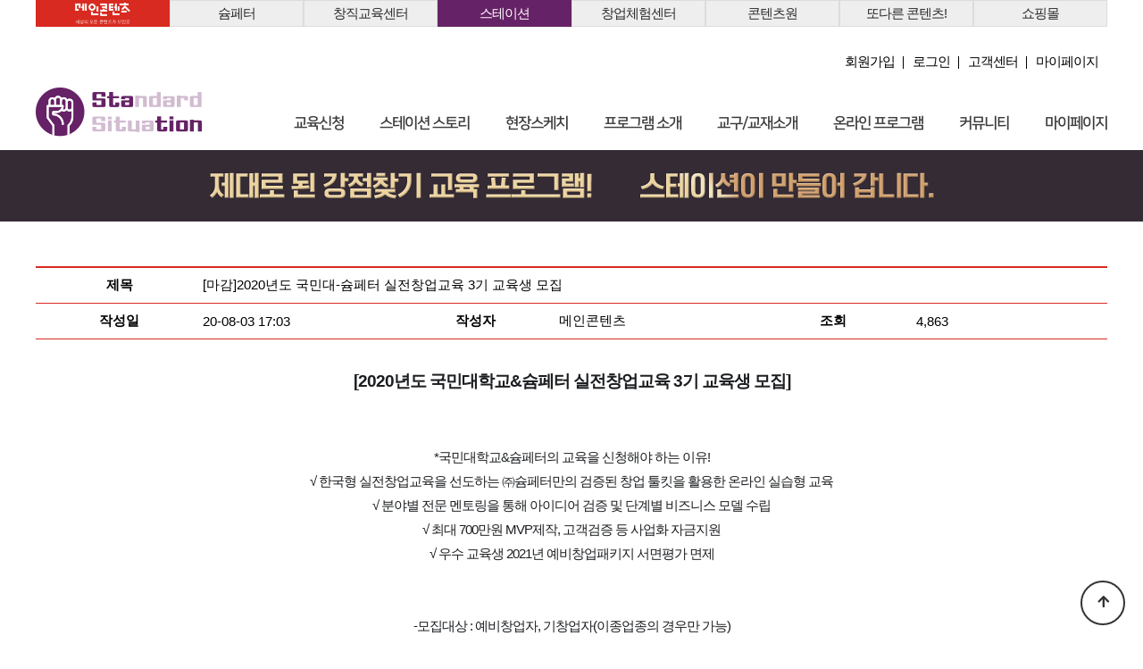

--- FILE ---
content_type: text/html; charset=utf-8
request_url: https://station.maincontents.com/bbs/board.php?bo_table=event&wr_id=61&sst=wr_datetime&sod=desc&sop=and&page=5
body_size: 52050
content:
<!doctype html>
<html lang="ko">
<head>
<meta charset="utf-8">

<meta name="format-detection" content="telephone=no, address=no, email=no" />
<meta name="apple-mobile-web-app-capable" content="yes">
<meta name="apple-mobile-web-app-status-bar-style" content="black">
<link rel="canonical" href="https://station.maincontents.com">
<meta name="title" content="[마감]2020년도 국민대-슘페터 실전창업교육 3기 교육생 모집 > 공지사항 | 스테이션">
<meta name="keywords" content=""/>
<meta name="description" content=""/>
<meta property="og:type" content="website">
<meta property="og:title" content="[마감]2020년도 국민대-슘페터 실전창업교육 3기 교육생 모집 > 공지사항 | 스테이션">
<meta property="og:description" content="">
<meta property="og:url" content="https://station.maincontents.com">
<meta property="og:image" content="http://station.maincontents.com/bc.jpg">

<meta http-equiv="imagetoolbar" content="no">
<meta http-equiv="X-UA-Compatible" content="IE=edge">
<meta name="format-detection" content="telephone=no"/>
<title>[마감]2020년도 국민대-슘페터 실전창업교육 3기 교육생 모집 > 공지사항 | 스테이션</title>
<link rel="stylesheet" href="https://station.maincontents.com/theme/basic/css/default_shop.css?ver=171222">
<link rel="stylesheet" href="https://station.maincontents.com/theme/basic/skin/board/event_basic/style.css?ver=171222">
<!--[if lte IE 8]>
<script src="https://station.maincontents.com/js/html5.js"></script>
<![endif]-->
<script>
// 자바스크립트에서 사용하는 전역변수 선언
var g5_url       = "https://station.maincontents.com";
var g5_bbs_url   = "https://station.maincontents.com/bbs";
var g5_is_member = "";
var g5_is_admin  = "";
var g5_is_mobile = "";
var g5_bo_table  = "event";
var g5_sca       = "";
var g5_editor    = "smarteditor2";
var g5_cookie_domain = ".maincontents.com";
</script>
<script src="https://station.maincontents.com/js/jquery-1.8.3.min.js"></script>
<script src="https://station.maincontents.com/js/jquery.shop.menu.js?ver=171222"></script>
<script src="https://station.maincontents.com/js/common.js?ver=171222"></script>
<script src="https://station.maincontents.com/js/wrest.js?ver=171222"></script>
<script src="https://station.maincontents.com/js/placeholders.min.js"></script>
<link rel="stylesheet" href="https://station.maincontents.com/js/font-awesome/css/font-awesome.min.css">

<!-- Facebook Pixel Code -->
<script>
!function(f,b,e,v,n,t,s)
{if(f.fbq)return;n=f.fbq=function(){n.callMethod?
n.callMethod.apply(n,arguments):n.queue.push(arguments)};
if(!f._fbq)f._fbq=n;n.push=n;n.loaded=!0;n.version='2.0';
n.queue=[];t=b.createElement(e);t.async=!0;
t.src=v;s=b.getElementsByTagName(e)[0];
s.parentNode.insertBefore(t,s)}(window,document,'script',
'https://connect.facebook.net/en_US/fbevents.js');
fbq('init', '272309107207108');
fbq('track', 'PageView');
</script>
<noscript>
<img height="1" width="1"
src="https://www.facebook.com/tr?id=272309107207108&ev=PageView
&noscript=1"/>
</noscript>
<!-- End Facebook Pixel Code -->

</head>
<body>

<link rel="stylesheet" type="text/css" href="https://cdn.rawgit.com/moonspam/NanumSquare/master/nanumsquare.css">
<link rel="stylesheet" type="text/css" href="https://fonts.googleapis.com/earlyaccess/notosanskr.css">
<link rel="stylesheet" href="https://use.fontawesome.com/releases/v5.2.0/css/all.css" integrity="sha384-hWVjflwFxL6sNzntih27bfxkr27PmbbK/iSvJ+a4+0owXq79v+lsFkW54bOGbiDQ" crossorigin="anonymous">

<script src="https://station.maincontents.com/js/jquery.bxslider.min.js"></script>
<link rel="stylesheet" href="https://station.maincontents.com/css/jquery.bxslider.css">

<script src="https://cdnjs.cloudflare.com/ajax/libs/OwlCarousel2/2.2.1/owl.carousel.min.js"></script>
<link rel="stylesheet" href="https://cdnjs.cloudflare.com/ajax/libs/OwlCarousel2/2.2.1/assets/owl.carousel.min.css" media="all" />

<link rel="stylesheet" type="text/css" href="https://station.maincontents.com/theme/basic/css/edu.css">
<link rel="stylesheet" type="text/css" href="https://station.maincontents.com/theme/basic/css/main_content.css">
<link rel="stylesheet" href="https://station.maincontents.com/css/swiper.min.css">
<script src="https://cdnjs.cloudflare.com/ajax/libs/Swiper/4.5.0/js/swiper.min.js"></script>

<link rel="stylesheet" type="text/css" href="https://station.maincontents.com/theme/basic/css/office_forte.css">

<!--[if IE 6]><link rel="stylesheet" type="text/css" href="https://station.maincontents.com/theme/basic/css/ie_ver.css"><![endif]-->
<!--[if IE 7]><link rel="stylesheet" type="text/css" href="https://station.maincontents.com/theme/basic/css/ie_ver.css"><![endif]-->
<!--[if IE 8]><link rel="stylesheet" type="text/css" href="https://station.maincontents.com/theme/basic/css/ie_ver.css"><![endif]-->
<!--[if IE 9]><link rel="stylesheet" type="text/css" href="https://station.maincontents.com/theme/basic/css/ie_ver.css"><![endif]-->

<style>body {min-width:1200px;}</style>


<div id="header">
	<div class="inner">

		<div class="hd_top">
			<ul class="top_menu">
				<li><a href="https://maincontents.com" target="_blank"><img src="https://station.maincontents.com/theme/basic/img/maincontents_logo01.png" title=""></a></li>
				<li><a href="https://schumpeter.maincontents.com" target="_blank">슘페터</a></li>
				<li><a href="https://newjob.maincontents.com" target="_blank">창직교육센터 </a></li>
				<li class="active"><a href="https://station.maincontents.com">스테이션</a> </li>
				<li><a href="http://xpcenter.maincontents.com" target="_blank">창업체험센터</a> </li>
				<li><a href="http://kookmin.maincontents.com" target="_blank">콘텐츠원</a> </li>
				<!-- <li><a href="" onclick="alert('페이지 준비중 입니다')">에듀티</a> </li>
				<li><a href="" onclick="alert('페이지 준비중 입니다')">스타콘</a> </li> -->
				<li><a href="" onclick="alert('페이지 준비중 입니다')">또다른 콘텐츠!</a> </li>
				<li><a href="https://station.maincontents.com/sub/shopping_mall.php" >쇼핑몰</a> </li>
			</ul>
		</div><!--hd_top-->

		<div class="hd_lnb">
			<ul class="headermenu">
								<li><a href="https://station.maincontents.com/bbs/register.php">회원가입</a></li>
				<li><a href="https://station.maincontents.com/bbs/login.php">로그인</a></li>
								<li><a href="https://station.maincontents.com/bbs/board.php?bo_table=question">고객센터</a></li>
								<li><a href="https://station.maincontents.com/bbs/login.php">마이페이지</a></li>
							</ul>
		</div><!--hd_lnb-->

		<div class="hd_bot clearfix">
			<h1 class="logo"><a href="https://station.maincontents.com"><img src="https://station.maincontents.com/theme/basic/img/logo.png"></a></h1>
			<div class="gnb_box">
				<ul class="gnb_ul1 clearfix">
					<li class="gnb_li1">
						<a href="https://station.maincontents.com/sub/education_application.php" class="gnb_a1">교육신청</a>
						<ul class="gnb_ul2">
							<li class="gnb_li2"><a href="https://station.maincontents.com/sub/education_application.php" class="gnb_a">교육신청</a></li>
							<!-- <li class="gnb_li2"><a href="https://station.maincontents.com/sub/sub0102.php" class="gnb_a">1DAY 워크샵</a></li>
							<li class="gnb_li2"><a href="" class="gnb_a">강점찾기 프로그램</a></li>
							<li class="gnb_li2"><a href="" class="gnb_a">스테이션 강점찾기<br>마스터 양성과정</a></li> -->
						</ul>
					</li>
					<li class="gnb_li1">
						<a href="https://station.maincontents.com/sub/story1.php" class="gnb_a1">스테이션 스토리</a>
						<ul class="gnb_ul2">
							<li class="gnb_li2"><a href="https://station.maincontents.com/sub/story1.php" class="gnb_a">제대로 된 강점교육</a></li>
							<li class="gnb_li2"><a href="https://station.maincontents.com/sub/story2.php" class="gnb_a">장점과 강점의 이해</a></li>
							<li class="gnb_li2"><a href="https://station.maincontents.com/sub/story3.php" class="gnb_a">강점교육을 위한 5가지 TIP</a></li>
							<li class="gnb_li2"><a href="https://station.maincontents.com/sub/main_content.php" class="gnb_a">메인콘텐츠</a></li>
						</ul>
					</li>
					<li class="gnb_li1">
						<a href="https://station.maincontents.com/bbs/board.php?bo_table=sketch_station" class="gnb_a1">현장스케치</a>
						<ul class="gnb_ul2">
							<li class="gnb_li2"><a href="https://station.maincontents.com/bbs/board.php?bo_table=sketch_station" class="gnb_a">현장스케치</a></li>
						</ul>
					</li>
					<li class="gnb_li1">
						<a href="https://station.maincontents.com/sub/program_intro.php" class="gnb_a1">프로그램 소개</a>
						<ul class="gnb_ul2">
							<li class="gnb_li2"><a href="https://station.maincontents.com/sub/program_intro.php" class="gnb_a">프로그램 소개</a></li>
							<li class="gnb_li2"><a href="https://station.maincontents.com/sub/office_forte.php" class="gnb_a">직장인 강점찾기</a></li>
							<li class="gnb_li2"><a href="https://station.maincontents.com/sub/college_forte.php" class="gnb_a">대학생 강점찾기</a></li>
							<li class="gnb_li2"><a href="https://station.maincontents.com/sub/student_forte.php" class="gnb_a">청소년 강점찾기</a></li>
							<li class="gnb_li2"><a href="https://station.maincontents.com/sub/edu_forte.php" class="gnb_a">교육운영 프로세스</a></li>
						</ul>
					</li>
					<li class="gnb_li1">
						<a href="" class="gnb_a1">교구/교재소개</a>
						<ul class="gnb_ul2">
							<li class="gnb_li2"><a href="" class="gnb_a">강점카드</a></li>
							<li class="gnb_li2"><a href="https://station.maincontents.com/sub/station_sticker.php" class="gnb_a">강점스티커</a></li>
							<li class="gnb_li2"><a href="https://station.maincontents.com/sub/station_memo.php" class="gnb_a">강점메모지</a></li>
							<li class="gnb_li2"><a href="https://station.maincontents.com/sub/station_workbook.php" class="gnb_a">강점워크북</a></li>
						</ul>
					</li>
					<li class="gnb_li1">
						<a href="https://station.maincontents.com/sub/merit.php" class="gnb_a1">온라인 프로그램</a>
						<ul class="gnb_ul2">
							<li class="gnb_li2"><a href="https://station.maincontents.com/sub/merit.php" class="gnb_a">스테이션 강점찾기 프로그램</a></li>
							<li class="gnb_li2"><a href="" class="gnb_a">청소년 강점찾기 프로그램</a></li>
						</ul>
					</li>
					<li class="gnb_li1">
						<a href="https://station.maincontents.com/bbs/board.php?bo_table=event" class="gnb_a1">커뮤니티</a>
						<ul class="gnb_ul2">
							<li class="gnb_li2"><a href="https://station.maincontents.com/bbs/board.php?bo_table=event" class="gnb_a">공지사항</a></li>
							<li class="gnb_li2"><a href="https://station.maincontents.com/bbs/board.php?bo_table=question" class="gnb_a">질문하기</a></li>
							<li class="gnb_li2"><a href="https://station.maincontents.com/bbs/board.php?bo_table=warehouse" class="gnb_a">콘텐츠창고</a></li>
							<li class="gnb_li2"><a href="https://station.maincontents.com/bbs/board.php?bo_table=main_news" class="gnb_a">뉴스레터</a></li>
							<li class="gnb_li2"><a href="https://station.maincontents.com/sub/shopping_mall.php" class="gnb_a">쇼핑몰</a></li>
							<li class="gnb_li2"><a href="https://station.maincontents.com/sub/commu_program.php" class="gnb_a">온라인 프로그램</a></li>
							<li class="gnb_li2"><a href="https://station.maincontents.com/bbs/board.php?bo_table=exam" class="gnb_a">자격관리시스템</a></li>
							<li class="gnb_li2"><a href="https://station.maincontents.com/sub/commu_maincontent.php" class="gnb_a">메인콘텐츠 연구소</a></li>
						</ul>
					</li>
					<li class="gnb_li1"><a href="https://station.maincontents.com/sub/mypage_application.php" class="gnb_a1">마이페이지</a></li>
				</ul>
			</div>
		</div><!--hd_bot-->

	</div>
</div><!--header-->


<div id="mid01">
	<div class="inner">
		<p class="txt_img"><img src="https://station.maincontents.com/theme/basic/img/mid01_img.png"></p>
	</div>
</div><!--mid01-->



<div id="sub_div">
	<div class="sub_inner  "  style="padding-top:50px;">

	

	
<div id="event_photo">
	<ul>
				<!--li>
			<a href="">
				<p class="event_img"></p>
				<div class="event_info">
					<p class="event_ing">진행중</p>
					<div class="info_rt">
						<p class="short_tit">이벤트 내용이 들어갈 자리입니다.</p>
						<p class="preiod">이벤트 기간 : 2019.05.05 까지 </p>
					</div>
				</div>
			</a>
		</li-->
	</ul>
</div>

<script src="https://station.maincontents.com/js/viewimageresize.js"></script>

<!-- 게시물 읽기 시작 { -->

<article id="bo_v">

	<table class="bo_v_tit_tb">
		<tr>
			<th>제목</th>
			<td colspan="5">[마감]2020년도 국민대-슘페터 실전창업교육 3기 교육생 모집</td>
		</tr>
		<tr>
			<th>작성일</th>
			<td>20-08-03 17:03</td>
			<th>작성자</th>
			<td><span class="sv_member">메인콘텐츠</span></td>
			<th>조회</th>
			<td>4,863</td>
		</tr>
	</table>

    <section id="bo_v_atc">
        <h2 id="bo_v_atc_title">본문</h2>

        <div id="bo_v_img">
<a href="https://station.maincontents.com/bbs/view_image.php?bo_table=event&amp;fn=1794350007_ou0igERD_463e940fd9ef24bf99a2f117afec0052831f3558.JPG" target="_blank" class="view_image"><img src="http://schumpeter.maincontents.com/data/file/event/1794350007_ou0igERD_463e940fd9ef24bf99a2f117afec0052831f3558.JPG" alt=""  width="1200" height="675" ></a></div>

        <!-- 본문 내용 시작 { -->
        <div id="bo_v_con"><p><br /></p><p align="center" class="se-text-paragraph se-text-paragraph-align-center" style="border:0px;text-align:center;color:rgb(138,131,126);line-height:1.8;letter-spacing:-1px;font-family:inherit;font-size:0px;font-style:inherit;font-variant:inherit;font-weight:inherit;vertical-align:baseline;white-space:pre-wrap;background-color:rgb(255,255,255);"><span class="se-fs-fs19 se-ff-system se-style-unset" style="margin:0px;padding:0px;border:0px;color:rgb(28,30,33);font-family:HelveticaNeue, 'Helvetica Neue', helvetica, AppleSDGothicNeo, arial, 'malgun gothic', '맑은  고딕', sans-serif, Meiryo;font-size:19px;font-variant:inherit;font-weight:inherit;vertical-align:baseline;"><span style="margin:0px;padding:0px;font-family:inherit;font-weight:700;background-color:inherit;">[2020년도 국민대학교&amp;슘페터 실전창업교육 3기 교육생 모집]</span></span></p><p align="center" class="se-text-paragraph se-text-paragraph-align-center" style="border:0px;text-align:center;color:rgb(138,131,126);line-height:1.8;letter-spacing:-1px;font-family:inherit;font-size:0px;font-style:inherit;font-variant:inherit;font-weight:inherit;vertical-align:baseline;white-space:pre-wrap;background-color:rgb(255,255,255);"><span class="se-fs- se-ff-system se-style-unset" style="margin:0px;padding:0px;border:0px;color:rgb(28,30,33);font-family:HelveticaNeue, 'Helvetica Neue', helvetica, AppleSDGothicNeo, arial, 'malgun gothic', '맑은  고딕', sans-serif, Meiryo;font-size:15px;font-variant:inherit;font-weight:inherit;vertical-align:baseline;">​</span></p><p align="center" class="se-text-paragraph se-text-paragraph-align-center" style="border:0px;text-align:center;color:rgb(138,131,126);line-height:1.8;letter-spacing:-1px;font-family:inherit;font-size:0px;font-style:inherit;font-variant:inherit;font-weight:inherit;vertical-align:baseline;white-space:pre-wrap;background-color:rgb(255,255,255);"><span class="se-fs- se-ff-system se-style-unset" style="margin:0px;padding:0px;border:0px;color:rgb(28,30,33);font-family:HelveticaNeue, 'Helvetica Neue', helvetica, AppleSDGothicNeo, arial, 'malgun gothic', '맑은  고딕', sans-serif, Meiryo;font-size:15px;font-variant:inherit;font-weight:inherit;vertical-align:baseline;">​</span></p><p align="center" class="se-text-paragraph se-text-paragraph-align-center" style="border:0px;text-align:center;color:rgb(138,131,126);line-height:1.8;letter-spacing:-1px;font-family:inherit;font-size:0px;font-style:inherit;font-variant:inherit;font-weight:inherit;vertical-align:baseline;white-space:pre-wrap;background-color:rgb(255,255,255);"><br /></p><p align="center" class="se-text-paragraph se-text-paragraph-align-center" style="border:0px;text-align:center;color:rgb(138,131,126);line-height:1.8;letter-spacing:-1px;font-family:inherit;font-size:0px;font-style:inherit;font-variant:inherit;font-weight:inherit;vertical-align:baseline;white-space:pre-wrap;background-color:rgb(255,255,255);"><span class="se-fs- se-ff-system se-style-unset" style="margin:0px;padding:0px;border:0px;color:rgb(28,30,33);font-family:HelveticaNeue, 'Helvetica Neue', helvetica, AppleSDGothicNeo, arial, 'malgun gothic', '맑은  고딕', sans-serif, Meiryo;font-size:15px;font-variant:inherit;font-weight:inherit;vertical-align:baseline;">*국민대학교&amp;슘페터의 교육을 신청해야 하는 이유!</span></p><p align="center" class="se-text-paragraph se-text-paragraph-align-center" style="border:0px;text-align:center;color:rgb(138,131,126);line-height:1.8;letter-spacing:-1px;font-family:inherit;font-size:0px;font-style:inherit;font-variant:inherit;font-weight:inherit;vertical-align:baseline;white-space:pre-wrap;background-color:rgb(255,255,255);"><span class="se-fs- se-ff-system se-style-unset" style="margin:0px;padding:0px;border:0px;color:rgb(28,30,33);font-family:HelveticaNeue, 'Helvetica Neue', helvetica, AppleSDGothicNeo, arial, 'malgun gothic', '맑은  고딕', sans-serif, Meiryo;font-size:15px;font-variant:inherit;font-weight:inherit;vertical-align:baseline;">√ 한국형 실전창업교육을 선도하는 ㈜슘페터만의 검증된 창업 툴킷을 활용한 온라인 실습형 교육</span></p><p align="center" class="se-text-paragraph se-text-paragraph-align-center" style="border:0px;text-align:center;color:rgb(138,131,126);line-height:1.8;letter-spacing:-1px;font-family:inherit;font-size:0px;font-style:inherit;font-variant:inherit;font-weight:inherit;vertical-align:baseline;white-space:pre-wrap;background-color:rgb(255,255,255);"><span class="se-fs- se-ff-system se-style-unset" style="margin:0px;padding:0px;border:0px;color:rgb(28,30,33);font-family:HelveticaNeue, 'Helvetica Neue', helvetica, AppleSDGothicNeo, arial, 'malgun gothic', '맑은  고딕', sans-serif, Meiryo;font-size:15px;font-variant:inherit;font-weight:inherit;vertical-align:baseline;">√ 분야별 전문 멘토링을 통해 아이디어 검증 및 단계별 비즈니스 모델 수립</span></p><p align="center" class="se-text-paragraph se-text-paragraph-align-center" style="border:0px;text-align:center;color:rgb(138,131,126);line-height:1.8;letter-spacing:-1px;font-family:inherit;font-size:0px;font-style:inherit;font-variant:inherit;font-weight:inherit;vertical-align:baseline;white-space:pre-wrap;background-color:rgb(255,255,255);"><span class="se-fs- se-ff-system se-style-unset" style="margin:0px;padding:0px;border:0px;color:rgb(28,30,33);font-family:HelveticaNeue, 'Helvetica Neue', helvetica, AppleSDGothicNeo, arial, 'malgun gothic', '맑은  고딕', sans-serif, Meiryo;font-size:15px;font-variant:inherit;font-weight:inherit;vertical-align:baseline;">√ 최대 700만원 MVP제작, 고객검증 등 사업화 자금지원</span></p><p align="center" class="se-text-paragraph se-text-paragraph-align-center" style="border:0px;text-align:center;color:rgb(138,131,126);line-height:1.8;letter-spacing:-1px;font-family:inherit;font-size:0px;font-style:inherit;font-variant:inherit;font-weight:inherit;vertical-align:baseline;white-space:pre-wrap;background-color:rgb(255,255,255);"><span class="se-fs- se-ff-system se-style-unset" style="margin:0px;padding:0px;border:0px;color:rgb(28,30,33);font-family:HelveticaNeue, 'Helvetica Neue', helvetica, AppleSDGothicNeo, arial, 'malgun gothic', '맑은  고딕', sans-serif, Meiryo;font-size:15px;font-variant:inherit;font-weight:inherit;vertical-align:baseline;">√ 우수 교육생 2021년 예비창업패키지 서면평가 면제</span></p><p align="center" class="se-text-paragraph se-text-paragraph-align-center" style="border:0px;text-align:center;color:rgb(138,131,126);line-height:1.8;letter-spacing:-1px;font-family:inherit;font-size:0px;font-style:inherit;font-variant:inherit;font-weight:inherit;vertical-align:baseline;white-space:pre-wrap;background-color:rgb(255,255,255);"><span class="se-fs- se-ff-system se-style-unset" style="margin:0px;padding:0px;border:0px;color:rgb(28,30,33);font-family:HelveticaNeue, 'Helvetica Neue', helvetica, AppleSDGothicNeo, arial, 'malgun gothic', '맑은  고딕', sans-serif, Meiryo;font-size:15px;font-variant:inherit;font-weight:inherit;vertical-align:baseline;">​</span></p><p align="center" class="se-text-paragraph se-text-paragraph-align-center" style="border:0px;text-align:center;color:rgb(138,131,126);line-height:1.8;letter-spacing:-1px;font-family:inherit;font-size:0px;font-style:inherit;font-variant:inherit;font-weight:inherit;vertical-align:baseline;white-space:pre-wrap;background-color:rgb(255,255,255);"><span class="se-fs- se-ff-system se-style-unset" style="margin:0px;padding:0px;border:0px;color:rgb(28,30,33);font-family:HelveticaNeue, 'Helvetica Neue', helvetica, AppleSDGothicNeo, arial, 'malgun gothic', '맑은  고딕', sans-serif, Meiryo;font-size:15px;font-variant:inherit;font-weight:inherit;vertical-align:baseline;">​</span></p><p align="center" class="se-text-paragraph se-text-paragraph-align-center" style="border:0px;text-align:center;color:rgb(138,131,126);line-height:1.8;letter-spacing:-1px;font-family:inherit;font-size:0px;font-style:inherit;font-variant:inherit;font-weight:inherit;vertical-align:baseline;white-space:pre-wrap;background-color:rgb(255,255,255);"><span class="se-fs- se-ff-system se-style-unset" style="margin:0px;padding:0px;border:0px;color:rgb(28,30,33);font-family:HelveticaNeue, 'Helvetica Neue', helvetica, AppleSDGothicNeo, arial, 'malgun gothic', '맑은  고딕', sans-serif, Meiryo;font-size:15px;font-variant:inherit;font-weight:inherit;vertical-align:baseline;">-모집대상 : 예비창업자, 기창업자(이종업종의 경우만 가능)</span></p><p align="center" class="se-text-paragraph se-text-paragraph-align-center" style="border:0px;text-align:center;color:rgb(138,131,126);line-height:1.8;letter-spacing:-1px;font-family:inherit;font-size:0px;font-style:inherit;font-variant:inherit;font-weight:inherit;vertical-align:baseline;white-space:pre-wrap;background-color:rgb(255,255,255);"><span class="se-fs- se-ff-system se-style-unset" style="margin:0px;padding:0px;border:0px;color:rgb(28,30,33);font-family:HelveticaNeue, 'Helvetica Neue', helvetica, AppleSDGothicNeo, arial, 'malgun gothic', '맑은  고딕', sans-serif, Meiryo;font-size:15px;font-variant:inherit;font-weight:inherit;vertical-align:baseline;">-모집기간 : 2020년 8월 3일(월) ~ 8월 21일(금) </span></p><p align="center" class="se-text-paragraph se-text-paragraph-align-center" style="border:0px;text-align:center;color:rgb(138,131,126);line-height:1.8;letter-spacing:-1px;font-family:inherit;font-size:0px;font-style:inherit;font-variant:inherit;font-weight:inherit;vertical-align:baseline;white-space:pre-wrap;background-color:rgb(255,255,255);"><span class="se-fs- se-ff-system se-style-unset" style="margin:0px;padding:0px;border:0px;color:rgb(28,30,33);font-family:HelveticaNeue, 'Helvetica Neue', helvetica, AppleSDGothicNeo, arial, 'malgun gothic', '맑은  고딕', sans-serif, Meiryo;font-size:15px;font-variant:inherit;font-weight:inherit;vertical-align:baseline;">선착순으로 조기마감 가능</span></p><div class="text_exposed_show" style="margin:0px;padding:0px;color:rgb(28,30,33);letter-spacing:-1px;font-family:Helvetica, Arial, sans-serif;font-size:14px;max-width:100%;background-color:rgb(255,255,255);"><p align="center" style="text-align:center;font-family:inherit;margin-top:6px;margin-bottom:6px;max-width:100%;"><span class="_5mfr" style="margin:0px 1px;padding:0px;font-family:inherit;max-width:100%;"><span class="_6qdm" style="margin:0px;padding:0px;width:16px;height:16px;font-family:inherit;font-size:11pt;vertical-align:text-bottom;max-width:100%;background-repeat:no-repeat;">-✅</span></span><span style="margin:0px;padding:0px;font-size:11pt;max-width:100%;">접수하러 가기 : </span><span class="se-fs- se-ff-system se-style-unset" style="margin:0px;padding:0px;border:0px;font-family:HelveticaNeue, 'Helvetica Neue', helvetica, AppleSDGothicNeo, arial, 'malgun gothic', '맑은 고딕', sans-serif, Meiryo;font-size:15px;font-style:inherit;font-variant:inherit;font-weight:inherit;vertical-align:baseline;white-space:pre-wrap;max-width:100%;">K-Startup </span><span style="font-family:HelveticaNeue, 'Helvetica Neue', helvetica, AppleSDGothicNeo, arial, 'malgun gothic', '맑은 고딕', sans-serif, Meiryo;font-size:15px;white-space:pre-wrap;">(<a href="http://me2.do/5KlUcFAX)" rel="nofollow">http://me2.do/5KlUcFAX)</a></span></p><p align="center" style="text-align:center;font-family:inherit;margin-top:6px;margin-bottom:6px;max-width:100%;"><span class="se-fs- se-ff-system se-style-unset" style="margin:0px;padding:0px;border:0px;font-family:HelveticaNeue, 'Helvetica Neue', helvetica, AppleSDGothicNeo, arial, 'malgun gothic', '맑은 고딕', sans-serif, Meiryo;font-size:15px;font-style:inherit;font-variant:inherit;font-weight:inherit;vertical-align:baseline;white-space:pre-wrap;max-width:100%;">(</span><span class="se-fs- se-ff-system se-style-unset" style="margin:0px;padding:0px;border:0px;color:rgb(56,88,152);font-family:HelveticaNeue, 'Helvetica Neue', helvetica, AppleSDGothicNeo, arial, 'malgun gothic', '맑은 고딕', sans-serif, Meiryo;font-size:15px;font-style:inherit;font-variant:inherit;font-weight:inherit;vertical-align:baseline;white-space:pre-wrap;max-width:100%;"><a class="se-link" style="font:inherit;margin:0px;padding:0px;border:0px;color:rgb(96,140,186);vertical-align:baseline;max-width:100%;" href="https://www.k-startup.go.kr/?fbclid=IwAR2CVSQPh2Nuio_4kpu2k4jXgQUSEZIO_JkaWXuB9rpy826yb4E2GVAeKaE" target="_blank" rel="nofollow noreferrer noopener">www.k-startup.go.kr</a></span><span class="se-fs- se-ff-system se-style-unset" style="margin:0px;padding:0px;border:0px;font-family:HelveticaNeue, 'Helvetica Neue', helvetica, AppleSDGothicNeo, arial, 'malgun gothic', '맑은 고딕', sans-serif, Meiryo;font-size:15px;font-style:inherit;font-variant:inherit;font-weight:inherit;vertical-align:baseline;white-space:pre-wrap;max-width:100%;">)</span></p></div><p align="center" class="se-text-paragraph se-text-paragraph-align-center" style="border:0px;text-align:center;color:rgb(138,131,126);line-height:1.8;letter-spacing:-.31px;font-family:inherit;font-size:0px;font-style:inherit;font-variant:inherit;font-weight:inherit;vertical-align:baseline;white-space:pre-wrap;max-width:100%;background-color:rgb(255,255,255);"><span class="se-fs- se-ff-system se-style-unset" style="margin:0px;padding:0px;border:0px;color:rgb(28,30,33);font-family:HelveticaNeue, 'Helvetica Neue', helvetica, AppleSDGothicNeo, arial, 'malgun gothic', '맑은 고딕', sans-serif, Meiryo;font-size:15px;font-variant:inherit;font-weight:inherit;vertical-align:baseline;max-width:100%;"><span class="se-fs- se-ff-system se-style-unset" style="margin:0px;padding:0px;border:0px;letter-spacing:-1px;font-variant:inherit;font-weight:inherit;vertical-align:baseline;max-width:100%;">접속 -&gt; [국민대] 실전창업교육 3기 신청</span>  </span></p><p align="center" class="se-text-paragraph se-text-paragraph-align-center" style="border:0px;text-align:center;color:rgb(138,131,126);line-height:1.8;letter-spacing:-1px;font-family:inherit;font-size:0px;font-style:inherit;font-variant:inherit;font-weight:inherit;vertical-align:baseline;white-space:pre-wrap;background-color:rgb(255,255,255);"><span class="se-fs- se-ff-system se-style-unset" style="margin:0px;padding:0px;border:0px;color:rgb(28,30,33);font-family:HelveticaNeue, 'Helvetica Neue', helvetica, AppleSDGothicNeo, arial, 'malgun gothic', '맑은  고딕', sans-serif, Meiryo;font-size:15px;font-variant:inherit;font-weight:inherit;vertical-align:baseline;">-교육비 : 전액무료</span></p><p><br /></p><p align="center" style="text-align:center;"><img title="d89a52aff170cb7fddfec9ae84de4a6f_1596961627_6434.png" src="http://schumpeter.maincontents.com/data/editor/2008/d89a52aff170cb7fddfec9ae84de4a6f_1596961627_6434.png" alt="d89a52aff170cb7fddfec9ae84de4a6f_1596961627_6434.png" /><br style="clear:both;" /> </p><p><br /></p><p align="center" class="se-text-paragraph se-text-paragraph-align-center" style="border:0px;text-align:center;color:rgb(138,131,126);line-height:1.8;letter-spacing:-1px;font-family:inherit;font-size:0px;font-style:inherit;font-variant:inherit;font-weight:inherit;vertical-align:baseline;white-space:pre-wrap;background-color:rgb(255,255,255);"><span class="se-fs- se-ff-system se-style-unset" style="margin:0px;padding:0px;border:0px;color:rgb(28,30,33);font-family:HelveticaNeue, 'Helvetica Neue', helvetica, AppleSDGothicNeo, arial, 'malgun gothic', '맑은  고딕', sans-serif, Meiryo;font-size:15px;font-variant:inherit;font-weight:inherit;vertical-align:baseline;">*운영관련 문의 : 국민대학교 02-910-5728</span></p><p align="center" class="se-text-paragraph se-text-paragraph-align-center" style="border:0px;text-align:center;color:rgb(138,131,126);line-height:1.8;letter-spacing:-1px;font-family:inherit;font-size:0px;font-style:inherit;font-variant:inherit;font-weight:inherit;vertical-align:baseline;white-space:pre-wrap;background-color:rgb(255,255,255);"><span class="se-fs- se-ff-system se-style-unset" style="margin:0px;padding:0px;border:0px;color:rgb(28,30,33);font-family:HelveticaNeue, 'Helvetica Neue', helvetica, AppleSDGothicNeo, arial, 'malgun gothic', '맑은  고딕', sans-serif, Meiryo;font-size:15px;font-variant:inherit;font-weight:inherit;vertical-align:baseline;">*교육관련 문의 : (주)슘페터 02-6409-0040<br /></span></p><div><span class="se-fs- se-ff-system se-style-unset" style="margin:0px;padding:0px;border:0px;color:rgb(28,30,33);font-family:HelveticaNeue, 'Helvetica Neue', helvetica, AppleSDGothicNeo, arial, 'malgun gothic', '맑은  고딕', sans-serif, Meiryo;font-size:15px;font-variant:inherit;font-weight:inherit;vertical-align:baseline;"><br /></span></div><p><br /></p></div>
                <!-- } 본문 내용 끝 -->

        

        <!--  추천 비추천 시작 { -->
                <!-- }  추천 비추천 끝 -->
    </section>

    <div id="bo_v_share">
        <!---->

            </div>

    
    
        <!-- 관련링크 시작 { -->
    <section id="bo_v_link">
        <h2>관련링크</h2>
        <ul>
                    <li>
                <i class="fa fa-link" aria-hidden="true"></i> <a href="https://station.maincontents.com/bbs/link.php?bo_table=event&amp;wr_id=61&amp;no=1&amp;sst=wr_datetime&amp;sod=desc&amp;sop=and&amp;page=5" target="_blank">
                    
                    <strong>http://me2.do/5KlUcFAX</strong>
                </a>
                <span class="bo_v_link_cnt">1885회 연결</span>
            </li>
                    </ul>
    </section>
    <!-- } 관련링크 끝 -->
    
    <!-- 게시물 상단 버튼 시작 { -->
    <div id="bo_v_top">
        
        <ul class="bo_v_left">
                                                                    </ul>

        <ul class="bo_v_com">
           <li><a href="./board.php?bo_table=event&amp;page=5" class="btn_b01 btn"><i class="fa fa-list" aria-hidden="true"></i> 목록</a></li>
                                </ul>

                    </div>
    <!-- } 게시물 상단 버튼 끝 -->

    
<script>
// 글자수 제한
var char_min = parseInt(0); // 최소
var char_max = parseInt(0); // 최대
</script>
<button type="button" class="cmt_btn"><i class="fa fa-commenting" aria-hidden="true"></i> 댓글목록</button>
<!-- 댓글 시작 { -->
<section id="bo_vc">
    <h2>댓글목록</h2>
        <p id="bo_vc_empty">등록된 댓글이 없습니다.</p>
</section>
<!-- } 댓글 끝 -->

<!-- } 댓글 쓰기 끝 --><script src="https://station.maincontents.com/js/md5.js"></script>


</article>
<!-- } 게시판 읽기 끝 -->

<script>

function board_move(href)
{
    window.open(href, "boardmove", "left=50, top=50, width=500, height=550, scrollbars=1");
}
</script>

<script>
$(function() {
    $("a.view_image").click(function() {
        window.open(this.href, "large_image", "location=yes,links=no,toolbar=no,top=10,left=10,width=10,height=10,resizable=yes,scrollbars=no,status=no");
        return false;
    });

    // 추천, 비추천
    $("#good_button, #nogood_button").click(function() {
        var $tx;
        if(this.id == "good_button")
            $tx = $("#bo_v_act_good");
        else
            $tx = $("#bo_v_act_nogood");

        excute_good(this.href, $(this), $tx);
        return false;
    });

    // 이미지 리사이즈
    $("#bo_v_atc").viewimageresize();

    //sns공유
    $(".btn_share").click(function(){
        $("#bo_v_sns").fadeIn();
   
    });

    $(document).mouseup(function (e) {
        var container = $("#bo_v_sns");
        if (!container.is(e.target) && container.has(e.target).length === 0){
        container.css("display","none");
        }	
    });
});

function excute_good(href, $el, $tx)
{
    $.post(
        href,
        { js: "on" },
        function(data) {
            if(data.error) {
                alert(data.error);
                return false;
            }

            if(data.count) {
                $el.find("strong").text(number_format(String(data.count)));
                if($tx.attr("id").search("nogood") > -1) {
                    $tx.text("이 글을 비추천하셨습니다.");
                    $tx.fadeIn(200).delay(2500).fadeOut(200);
                } else {
                    $tx.text("이 글을 추천하셨습니다.");
                    $tx.fadeIn(200).delay(2500).fadeOut(200);
                }
            }
        }, "json"
    );
}
</script>
<!-- } 게시글 읽기 끝 -->


<!-- 게시판 목록 시작 { -->
<div id="bo_list">
	
		
	<div id="bo_list_total">
		총 <span>69</span>개의 공지사항
	</div>

	<div class="user_top_box">
		
		<!-- 게시판 검색 시작 { -->
		<fieldset id="bo_sch">
			<legend>게시물 검색</legend>

			<form name="fsearch" method="get">
			<input type="hidden" name="bo_table" value="event">
			<input type="hidden" name="sca" value="">
			<input type="hidden" name="sop" value="and">
			<label for="sfl" class="sound_only">검색대상</label>
			<select name="sfl" id="sfl">
				<option value="wr_subject">제목</option>
				<option value="wr_content">내용</option>
				<option value="wr_subject||wr_content">제목+내용</option>
			</select>
			<label for="stx" class="sound_only">검색어<strong class="sound_only"> 필수</strong></label>
			<input type="text" name="stx" value="" required id="stx" class="sch_input" size="25" maxlength="20" placeholder="검색할 내용을 작성해 주세요">
			<button type="submit" value="검색" class="sch_btn"><i class="fa fa-search" aria-hidden="true"></i><span class="sound_only">검색</span></button>
			</form>
		</fieldset>
		<!-- } 게시판 검색 끝 -->   

		<!-- 게시판 페이지 정보 및 버튼 시작 { -->
		<div id="bo_btn_top">
					</div>
		<!-- } 게시판 페이지 정보 및 버튼 끝 -->

	</div>

    <!-- 게시판 카테고리 시작 { -->
        <!-- } 게시판 카테고리 끝 -->

    <form name="fboardlist" id="fboardlist" action="./board_list_update.php" onsubmit="return fboardlist_submit(this);" method="post">
    <input type="hidden" name="bo_table" value="event">
    <input type="hidden" name="sfl" value="">
    <input type="hidden" name="stx" value="">
    <input type="hidden" name="spt" value="">
    <input type="hidden" name="sca" value="">
    <input type="hidden" name="sst" value="wr_datetime">
    <input type="hidden" name="sod" value="desc">
    <input type="hidden" name="page" value="5">
    <input type="hidden" name="sw" value="">

    <div class="tbl_head01 tbl_wrap">
        <table>
        <caption>공지사항 목록</caption>
        <thead>
        <tr>
                        <th scope="col">NO</th>
            <th scope="col" style="width:500px;">제목</th>
            <th scope="col">작성자</th>
			<th scope="col"><a href="/bbs/board.php?bo_table=event&amp;sop=and&amp;sst=wr_datetime&amp;sod=asc&amp;sfl=&amp;stx=&amp;sca=&amp;page=5">작성일</a></th>
            <th scope="col"><a href="/bbs/board.php?bo_table=event&amp;sop=and&amp;sst=wr_hit&amp;sod=desc&amp;sfl=&amp;stx=&amp;sca=&amp;page=5">조회수</a></th>
                                </tr>
        </thead>
        <tbody>
                <tr class="">
                        <td class="td_num2">
            29            </td>

            <td class="td_subject" style="padding-left:0px">
                                <div class="bo_tit">
                    
                    <a href="https://station.maincontents.com/bbs/board.php?bo_table=event&amp;wr_id=64&amp;sst=wr_datetime&amp;sod=desc&amp;sop=and&amp;page=5">
                                                                        메인콘텐츠 직원채용 공고문                       
                    </a>
                    <i class="fa fa-download" aria-hidden="true"></i>                                    </div>

            </td>
            <td class="td_name sv_use"><span class="sv_member">메인콘텐츠</span></td>
			<td class="td_datetime">2020-08-30</td>
            <td class="td_num">5072</td>
                        
        </tr>
                <tr class="">
                        <td class="td_num2">
            28            </td>

            <td class="td_subject" style="padding-left:0px">
                                <div class="bo_tit">
                    
                    <a href="https://station.maincontents.com/bbs/board.php?bo_table=event&amp;wr_id=63&amp;sst=wr_datetime&amp;sod=desc&amp;sop=and&amp;page=5">
                                                                        [마감][고양시]28청춘창업소 창업한잔!특강 프로그램 스마트스토어창업과정                       
                    </a>
                    <i class="fa fa-download" aria-hidden="true"></i>                                    </div>

            </td>
            <td class="td_name sv_use"><span class="sv_member">메인콘텐츠</span></td>
			<td class="td_datetime">2020-08-28</td>
            <td class="td_num">460141</td>
                        
        </tr>
                <tr class="">
                        <td class="td_num2">
            27            </td>

            <td class="td_subject" style="padding-left:0px">
                                <div class="bo_tit">
                    
                    <a href="https://station.maincontents.com/bbs/board.php?bo_table=event&amp;wr_id=62&amp;sst=wr_datetime&amp;sod=desc&amp;sop=and&amp;page=5">
                                                                        [마감]2020 빛가람 5기 스타트업 사업화 패키지 프로그램 참가자 추가모집(~09.03)                       
                    </a>
                    <i class="fa fa-download" aria-hidden="true"></i><i class="fas fa-paperclip"></i>                                    </div>

            </td>
            <td class="td_name sv_use"><span class="sv_member">메인콘텐츠</span></td>
			<td class="td_datetime">2020-08-05</td>
            <td class="td_num">5475</td>
                        
        </tr>
                <tr class="">
                        <td class="td_num2">
            <span class="bo_current">열람중</span>            </td>

            <td class="td_subject" style="padding-left:0px">
                                <div class="bo_tit">
                    
                    <a href="https://station.maincontents.com/bbs/board.php?bo_table=event&amp;wr_id=61&amp;sst=wr_datetime&amp;sod=desc&amp;sop=and&amp;page=5">
                                                                        [마감]2020년도 국민대-슘페터 실전창업교육 3기 교육생 모집                       
                    </a>
                    <i class="fa fa-download" aria-hidden="true"></i><i class="fas fa-paperclip"></i>                                    </div>

            </td>
            <td class="td_name sv_use"><span class="sv_member">메인콘텐츠</span></td>
			<td class="td_datetime">2020-08-03</td>
            <td class="td_num">4864</td>
                        
        </tr>
                <tr class="">
                        <td class="td_num2">
            25            </td>

            <td class="td_subject" style="padding-left:0px">
                                <div class="bo_tit">
                    
                    <a href="https://station.maincontents.com/bbs/board.php?bo_table=event&amp;wr_id=60&amp;sst=wr_datetime&amp;sod=desc&amp;sop=and&amp;page=5">
                                                                        [마감]2020 콘텐츠원캠퍼스 융복합세미나 3회 - 영상편집콘텐츠 참여자 모집 ⠀                       
                    </a>
                    <i class="fa fa-download" aria-hidden="true"></i><i class="fas fa-paperclip"></i>                                    </div>

            </td>
            <td class="td_name sv_use"><span class="sv_member">메인콘텐츠</span></td>
			<td class="td_datetime">2020-07-23</td>
            <td class="td_num">5585</td>
                        
        </tr>
                <tr class="">
                        <td class="td_num2">
            24            </td>

            <td class="td_subject" style="padding-left:0px">
                                <div class="bo_tit">
                    
                    <a href="https://station.maincontents.com/bbs/board.php?bo_table=event&amp;wr_id=59&amp;sst=wr_datetime&amp;sod=desc&amp;sop=and&amp;page=5">
                                                                        [마감]2020년 창의마켓 청년 창업 스타트업 스쿨 교육생 모집(~07.28)                       
                    </a>
                    <i class="fa fa-download" aria-hidden="true"></i><i class="fas fa-paperclip"></i>                                    </div>

            </td>
            <td class="td_name sv_use"><span class="sv_member">메인콘텐츠</span></td>
			<td class="td_datetime">2020-07-01</td>
            <td class="td_num">5262</td>
                        
        </tr>
                <tr class="">
                        <td class="td_num2">
            23            </td>

            <td class="td_subject" style="padding-left:0px">
                                <div class="bo_tit">
                    
                    <a href="https://station.maincontents.com/bbs/board.php?bo_table=event&amp;wr_id=58&amp;sst=wr_datetime&amp;sod=desc&amp;sop=and&amp;page=5">
                                                                        서울창업체험센터 상시모집 안내                       
                    </a>
                    <i class="fa fa-download" aria-hidden="true"></i><i class="fas fa-paperclip"></i>                                    </div>

            </td>
            <td class="td_name sv_use"><span class="sv_member">메인콘텐츠</span></td>
			<td class="td_datetime">2020-06-26</td>
            <td class="td_num">4985</td>
                        
        </tr>
                <tr class="">
                        <td class="td_num2">
            22            </td>

            <td class="td_subject" style="padding-left:0px">
                                <div class="bo_tit">
                    
                    <a href="https://station.maincontents.com/bbs/board.php?bo_table=event&amp;wr_id=57&amp;sst=wr_datetime&amp;sod=desc&amp;sop=and&amp;page=5">
                                                                        [마감]28청춘창업소 청년氣업 육성 아카데미 교육생 2기 모집                       
                    </a>
                    <i class="fa fa-download" aria-hidden="true"></i><i class="fas fa-paperclip"></i>                                    </div>

            </td>
            <td class="td_name sv_use"><span class="sv_member">메인콘텐츠</span></td>
			<td class="td_datetime">2020-06-05</td>
            <td class="td_num">6448</td>
                        
        </tr>
                <tr class="">
                        <td class="td_num2">
            21            </td>

            <td class="td_subject" style="padding-left:0px">
                                <div class="bo_tit">
                    
                    <a href="https://station.maincontents.com/bbs/board.php?bo_table=event&amp;wr_id=56&amp;sst=wr_datetime&amp;sod=desc&amp;sop=and&amp;page=5">
                                                                        [마감]특강4회_우리아이그림분석 노하우 IDAP 연구소 김진방 소장                       
                    </a>
                    <i class="fa fa-download" aria-hidden="true"></i><i class="fas fa-paperclip"></i>                                    </div>

            </td>
            <td class="td_name sv_use"><span class="sv_member">메인콘텐츠</span></td>
			<td class="td_datetime">2020-06-05</td>
            <td class="td_num">5979</td>
                        
        </tr>
                <tr class="">
                        <td class="td_num2">
            20            </td>

            <td class="td_subject" style="padding-left:0px">
                                <div class="bo_tit">
                    
                    <a href="https://station.maincontents.com/bbs/board.php?bo_table=event&amp;wr_id=55&amp;sst=wr_datetime&amp;sod=desc&amp;sop=and&amp;page=5">
                                                                        [마감]2020년도 대구 [C-Academy] 창업 경쟁력 강화 교육생 모집                       
                    </a>
                    <i class="fa fa-download" aria-hidden="true"></i><i class="fas fa-paperclip"></i>                                    </div>

            </td>
            <td class="td_name sv_use"><span class="sv_member">메인콘텐츠</span></td>
			<td class="td_datetime">2020-06-04</td>
            <td class="td_num">6317</td>
                        
        </tr>
                        </tbody>
        </table>
    </div>

    
    </form>
     
</div>




<!-- 페이지 -->
<nav class="pg_wrap"><span class="pg"><a href="./board.php?bo_table=event&amp;sst=wr_datetime&amp;sod=desc&amp;sop=and&amp;page=1" class="pg_page pg_start">처음</a>
<a href="./board.php?bo_table=event&amp;sst=wr_datetime&amp;sod=desc&amp;sop=and&amp;page=1" class="pg_page">1<span class="sound_only">페이지</span></a>
<a href="./board.php?bo_table=event&amp;sst=wr_datetime&amp;sod=desc&amp;sop=and&amp;page=2" class="pg_page">2<span class="sound_only">페이지</span></a>
<a href="./board.php?bo_table=event&amp;sst=wr_datetime&amp;sod=desc&amp;sop=and&amp;page=3" class="pg_page">3<span class="sound_only">페이지</span></a>
<a href="./board.php?bo_table=event&amp;sst=wr_datetime&amp;sod=desc&amp;sop=and&amp;page=4" class="pg_page">4<span class="sound_only">페이지</span></a>
<span class="sound_only">열린</span><strong class="pg_current">5</strong><span class="sound_only">페이지</span>
<a href="./board.php?bo_table=event&amp;sst=wr_datetime&amp;sod=desc&amp;sop=and&amp;page=6" class="pg_page">6<span class="sound_only">페이지</span></a>
<a href="./board.php?bo_table=event&amp;sst=wr_datetime&amp;sod=desc&amp;sop=and&amp;page=7" class="pg_page">7<span class="sound_only">페이지</span></a>
<a href="./board.php?bo_table=event&amp;sst=wr_datetime&amp;sod=desc&amp;sop=and&amp;page=7" class="pg_page pg_end">맨끝</a>
</span></nav>

<!-- } 게시판 목록 끝 -->
		
		</div>
	</div>
</div>

<div id="ft_gnb" >
	<div class="inner">
		<ul  class="top_menu">
			<li><a href="https://station.maincontents.com/sub/main_content.php">회사소개</a></li>
			<li><a href="https://station.maincontents.com/sub/sub0203_3.php">회사연혁</a></li>
			<li><a href="https://station.maincontents.com/sub/sub0203_4.php">채용정보 </a></li>
			<li><a href="https://station.maincontents.com/sub/contact_us.php">제휴문의</a></li>
			<li><a href="https://station.maincontents.com/sub/way_map.php">찾아오시는 길</a></li>
			<li><a href="www.maincontents.com" target="_blank">또다른!메인콘텐츠</a> </li>
		</ul>
	</div>
</div>

<div id="footer">
	<div class="inner">
		<h1 class="ft_logo"><img src="https://station.maincontents.com/theme/basic/img/ft_logo.png"></h1>
		<div class="ft_info">
			<p class="company">
				<a href="https://station.maincontents.com/bbs/content.php?co_id=privacy">개인정보처리방침</a>
				<span>ㅣ</span>
				<a href="https://station.maincontents.com/bbs/content.php?co_id=provision">이용약관</a>
			</p>
			회사명 : (주)메인콘텐츠 ㅣ 대표 : 임한규 ㅣ 사업자번호 : 874-86-00628<br>
			대표번호 : 02-6409-0035 ㅣ 이메일 :  tec@maincontents.com<br>
			주소 : 서울특별시 영등포구 신풍로 113 시원빌딩 3층<br>
			직업정보제공사업 신고번호 : J1204020180003
		</div>
	</div>
</div><!--footer-->

<button type="button" id="top_btn"><i class="fa fa-arrow-up" aria-hidden="true"></i><span class="sound_only">상단으로</span></button>
<script>

$(function() {
	$("#top_btn").on("click", function() {
		$("html, body").animate({scrollTop:0}, '500');
		return false;
	});
});
</script>

<style>
.quick_menu {top:358px;}
</style>
<script>
$(function(){
	//sns 토글
	$('.sns_btn').click(function(e){
		e.preventDefault();
		$(this).toggleClass('on');
		$(this).next('.go_sns_sub').toggleClass('on');
	})
	
	//sns 토글
	$('.gnb .btn_more_a').click(function(e){
		e.preventDefault();
		$(this).parent('.btn_more').find('.gnb_layer').toggleClass('on');
	})
});

$(function(){
	$(window).scroll(function(event){ 
		if("board.php" == "index.php"){
			if($(document).scrollTop() >= 840){
				$(".quick_menu").css({
					'position' : 'fixed',
					'top' : '10px'
				});
			}else{
				$(".quick_menu").css({
					'position' : 'absolute',
					'top' : '845px'
				});
			}
		}else{
			if($(document).scrollTop() >= 353){
				$(".quick_menu").css({
					'position' : 'fixed',
					'top' : '10px'
				});
			}else{
				$(".quick_menu").css({
					'position' : 'absolute',
					'top' : '358px'
				});
			}
		}
	});
});
</script>



<!-- ie6,7에서 사이드뷰가 게시판 목록에서 아래 사이드뷰에 가려지는 현상 수정 -->
<!--[if lte IE 7]>
<script>
$(function() {
    var $sv_use = $(".sv_use");
    var count = $sv_use.length;

    $sv_use.each(function() {
        $(this).css("z-index", count);
        $(this).css("position", "relative");
        count = count - 1;
    });
});
</script>
<![endif]-->

<!-- N/A -->
<script type="text/javascript" src="//wcs.naver.net/wcslog.js"></script>
<script type="text/javascript">
if(!wcs_add) var wcs_add = {};
wcs_add["wa"] = "64a18af248d0b8";
if(window.wcs) {
wcs_do();
}
</script>

</body>
</html>

<!-- 사용스킨 : theme/event_basic -->


--- FILE ---
content_type: text/css
request_url: https://station.maincontents.com/theme/basic/css/default_shop.css?ver=171222
body_size: 200730
content:
@charset "utf-8";

/*나눔고딕*/
@import url(//fonts.googleapis.com/earlyaccess/nanumgothic.css);
/*나눔바른고딕*/
@import url(https://cdn.rawgit.com/openhiun/hangul/14c0f6faa2941116bb53001d6a7dcd5e82300c3f/nanumbarungothic.css); 
/*NotoSnasKr : 사용법 font-family: 'Noto Sans KR', sans-serif; */
@import url(https://fonts.googleapis.com/earlyaccess/notosanskr.css);
@import url("//fonts.googleapis.com/earlyaccess/nanumgothic.css");
@import url("//fonts.googleapis.com/earlyaccess/nanumbrushscript.css");
@import url("//fonts.googleapis.com/earlyaccess/nanumgothiccoding.css");
@import url("//fonts.googleapis.com/earlyaccess/nanummyeongjo.css");
@import url("//fonts.googleapis.com/earlyaccess/nanumpenscript.css");
/*나눔명조 Nanum Myeongjo*/
@import url(//fonts.googleapis.com/earlyaccess/nanummyeongjo.css);

@font-face { font-family: 'YanoljaYacheR'; src: url('https://cdn.jsdelivr.net/gh/projectnoonnu/noonfonts_two@1.0/YanoljaYacheR.woff') format('woff'); font-weight: normal; font-style: normal; }
@font-face { font-family: 'TmonMonsori'; src: url('https://cdn.jsdelivr.net/gh/projectnoonnu/noonfonts_two@1.0/TmonMonsori.woff') format('woff'); font-weight: normal; font-style: normal; }
@font-face { font-family: 'BMDOHYEON'; src: url('https://cdn.jsdelivr.net/gh/projectnoonnu/noonfonts_one@1.0/BMDOHYEON.woff') format('woff'); font-weight: normal; font-style: normal; }
@font-face { font-family: 'yg-jalnan'; src: url('https://cdn.jsdelivr.net/gh/projectnoonnu/noonfonts_four@1.2/JalnanOTF00.woff') format('woff'); font-weight: normal; font-style: normal; }

/* 초기화 */
html {overflow-y:scroll}
body {margin:0;padding:0;font-size:0.75em;font-family:'NanumSquare', 'Nanum Barun Gothic', dotum, sans-serif;letter-spacing:-1px;}
html, h1, h2, h3, h4, h5, h6, form, fieldset, img {margin:0;padding:0;border:0}
h1, h2, h3, h4, h5, h6 {font-size:1em;}
article, aside, details, figcaption, figure, footer, header, hgroup, menu, nav, section {display:block}
ul{margin:0;padding:0;list-style:none}
ol,li,dl,dt,dd{margin:0;padding:0} 
legend {position:absolute;margin:0;padding:0;font-size:0;line-height:0;text-indent:-9999em;overflow:hidden}
label, input, button, select, img {vertical-align:middle}
input, button {margin:0;padding:0;font-family:'NanumSquare', 'Nanum Barun Gothic', dotum, sans-serif;font-size:1em}
button {cursor:pointer}
textarea, select {font-family:'NanumSquare', 'Nanum Barun Gothic', dotum, sans-serif;font-size:1em}
select {margin:0}
p {margin:0;padding:0;word-break:break-all}
hr {display:none}
pre {overflow-x:scroll;font-size:1.1em}
a {color:#000;text-decoration:none}

*, :after, :before {
-webkit-box-sizing: border-box;
-moz-box-sizing: border-box;
box-sizing: border-box;
}

input[type=text],input[type=password], textarea {
-webkit-transition: all 0.30s ease-in-out;
-moz-transition: all 0.30s ease-in-out;
-ms-transition: all 0.30s ease-in-out;
-o-transition: all 0.30s ease-in-out;
outline: none;
}
 
input[type=text]:focus,input[type=password]:focus,  textarea:focus,select:focus {
/*
-webkit-box-shadow:  0 0 5px #9ed4ff;
-moz-box-shadow:  0 0 5px #9ed4ff;
box-shadow: 0 0 5px #9ed4ff;
border: 1px solid #558ab7 !important;
*/
}
.placeholdersjs { color: #aaa !important; }

/* 팝업레이어 */
#hd_pop {z-index:1000;position:relative;margin:0 auto;width:1200px;height:0}
#hd_pop h2 {position:absolute;font-size:0;line-height:0;overflow:hidden}
.hd_pops {position:absolute;border:1px solid #e9e9e9;background:#fff;}
.hd_pops img{max-width:100%}
.hd_pops_con {}
.hd_pops_footer {padding: 0;background:#000;color:#fff;text-align:left;position:relative;}
.hd_pops_footer:after {display:block;visibility:hidden;clear:both;content:""}
.hd_pops_footer button {padding: 10px;border:0;color:#fff}
.hd_pops_footer .hd_pops_reject{background:#000;text-align:left}
.hd_pops_footer .hd_pops_close{background:#393939;position:absolute;top:0;right:0}

/* 상단 레이아웃 */
#hd {min-width:1200px;}
#hd_h1 {position:absolute;font-size:0;line-height:0;overflow:hidden}
#hd_qnb {border-bottom:1px solid #e9e9e9;background:#f2f5f9;zoom:1}
#hd_qnb:after {display:block;visibility:hidden;clear:both;content:""}
#hd_qnb h2 {position:absolute;font-size:0;line-height:0;overflow:hidden}
#hd_qnb div {text-align:center;letter-spacing:-4px}
#hd_qnb a {letter-spacing:0}
#hd_wrapper {position:relative;margin:0 auto;padding:20px 0;height:115px;width:1200px;zoom:1}
#hd_wrapper:after {display:block;visibility:hidden;clear:both;content:""}
#logo {float:left;padding:25px 0 0}

#hd_sch {position:absolute;top:35px;left:50%;width:430px;margin-left:-215px;}
#hd_sch h3 {position:absolute;font-size:0;line-height:0;overflow:hidden}
#hd_sch #sch_str {padding-left:10px;height:45px;background:#fff;border:1px solid #000;width:370px;border-right:0;float:left;border-radius:5px 0 0 5px;font-size:1.25em}
#hd_sch #sch_submit {height:45px;border:0;background:#fff;border:1px solid #000;border-left:0;color:#333;width:50px;float:left;cursor:pointer;border-radius:0  5px 5px 0;font-size:18px}
#sbn_side{position:absolute;top:20px;right:0}

#tnb {border-bottom:1px solid #e9e9e9}
#tnb h3 {position:absolute;font-size:0;line-height:0;overflow:hidden}
#tnb ul {margin:0 auto;width:1200px;zoom:1}
#tnb ul:after {display:block;visibility:hidden;clear:both;content:""}
#tnb li {float:right;border-left:1px solid #e9e9e9;margin-bottom:-1px;font-size:0.92em}
#tnb a {display:inline-block;padding:0 10px;color:#646464;line-height:35px;border-bottom:1px solid #e9e9e9}
#tnb a:focus, #tnb a:hover {color:#333;border-bottom:1px solid #444}
#tnb .tnb_admin a{color:#ff0000;}
#tnb .tnb_left{float:left}
#tnb .tnb_left a{padding:0 14px}
#tnb .tnb_cart{border-right:1px solid #e9e9e9;}
#tnb .tnb_community{border-right:1px solid #e9e9e9}
#tnb .tnb_community i{font-size:15px}
#tnb .tnb_shop{background:#fff;font-weight:bold;}
#tnb .tnb_shop:focus, #tnb .tnb_shop:hover {color:#333;border-bottom:0}
#tnb .tnb_shop a{color:#d50c0c;border-bottom:1px solid #fff;}

#hd_menu{background:#f2f2f2;border-top:1px solid #ddd;border-bottom:1px solid #ddd}
#hd_menu ul {margin:0 auto;width:1200px;font-size:1.083em;padding:15px 0;zoom:1}
#hd_menu ul:after {display:block;visibility:hidden;clear:both;content:""}
#hd_menu li{float:left;line-height:14px;border-right:1px solid #ddd;}
#hd_menu li:first-child{border-left:1px solid #ddd}
#hd_menu li.hd_menu_right{float:right}
#hd_menu li:last-child{border-left:1px solid #ddd}
#hd_menu li a{display:block;padding:0 10px}

/*사이드 메뉴*/
#side_menu{position:fixed;top:0;right:0;z-index:999;height:100%;background:#fff}
.side_menu_wr{display:none;width:230px;overflow-y:auto;height: 100%;border-left:1px solid #cdcdcd;}
#btn_sidemenu{position:absolute;top:50%;left:-35px;width:35px;height:50px;margin-top:-25px;background:#fff;border:1px solid #cdcdcd;border-right:0;font-size:14px}
#side_menu .side_menu_shop{padding:10px 20px;border-bottom:1px solid #f3f3f3}
#side_menu .btn_side_shop{position:relative;background:none;border:0;width:100%;height:30px;text-align:left;font-weight:bold}
#side_menu .btn_side_shop span{position:absolute;top:5px;right:0;padding:0 5px;line-height:20px;border-radius:10px;color:#fff;background:#ed1c24}
#side_menu .side_menu_shop .op_area{ display:none;border-top:1px solid #f3f3f3;margin:5px 0}
#side_menu .side_menu_shop .op_area h2{position:absolute;font-size:0;line-height:0;overflow:hidden}
#side_menu .side_menu_shop .op_area li{border-bottom:1px solid #f3f3f3;position:relative;padding:10px 0;min-height:80px;padding-left:70px}
#side_menu .side_menu_shop .op_area li .prd_img{position:absolute;top:10px;left:0px;}
#side_menu .side_menu_shop .op_area li .prd_cost{display:block;font-weight:bold;margin:3px 0 0}
#side_menu .side_menu_shop .op_area  .li_empty{padding:50px 0;padding-left:0;color:#999;border-bottom:1px solid #f3f3f3;text-align:center}

#category{display:none;position:absolute;top:0;left:0;width:100%;border:2px solid #333949;border-top:0;background:#fff;;z-index:100;text-align:left; }
#category .ct_wr{padding:20px 20px 20px 5px;}
#category ul:after {display:block;visibility:hidden;clear:both;content:""}
#category .cate{line-height:20px;}
#category .cate_li_1{float:left;text-align:left;width:180px;min-height:200px;margin-left:15px}
#category .cate_li_1_a{background:#f3f3f3;text-align:center;padding:10px;margin-bottom:5px;display:block;font-weight:bold}
#category .cate_li_2 {width:100%;float:none;;line-height:20px;;margin:0}
#category .cate_li_2  a {color:#6d6d6d;display:block;padding:0 5px}
#category a:hover{color:#c92033}
#category .close_btn{;;width: 100%;background:#333949;border: 0;text-align: left;color: #fff;padding: 0 20px;height: 40px;font-weight: bold;font-size: 1.167em;}

/* 중간 레이아웃 */
#wrapper {z-index:5;margin:20px auto;width:1200px;position:relative;zoom:1}
#wrapper:after {display:block;visibility:hidden;clear:both;content:""}
#wrapper_title {margin:10px 0;font-size:1.667em;font-weight:bold}
.lt_wr {width: 49%;}
.lt_wr:nth-child(2n+1){clear:both}
/* aside wrapper */
#aside {float:left;margin:0 10px 0 0;width:215px;margin-right:20px}

#container {position:relative;float:left;width:965px;min-height:500px;height:auto !important;height:500px;background:#fff;zoom:1}
#container:after {display:block;visibility:hidden;clear:both;content:""}

.sale_prd h2{font-size:1.167em;margin:20px 0 10px}
.st_bg{display: inline-block;width: 1px;height: 10px;margin: 0 10px;background: #e2e1e0;vertical-align: -1px;}

/* 텍스트 크기 조절 */
#text_size {display:none;position:absolute;top:-31px;left:-1px}
#text_size button {padding:0 10px;height:30px;border:1px solid #cfded8;border-bottom:0;background:#000;color:#fff;cursor:pointer}

/* 하단 레이아웃 */
#ft {clear:both;padding:0 0 40px;min-width:1200px;border-top:1px solid #e9e9e9;background:#f8f8f8}
#ft h1 {position:absolute;font-size:0;line-height:0;overflow:hidden}
#top_btn {position:fixed;bottom:20px;right:20px;width:50px;height:50px;line-height:46px;border:2px solid #333;color:#333;text-align:center;font-size:15px;z-index:90;background:rgba(255,255,255,0.5);border-radius:50%;outline:none;}
#top_btn:hover{border-color:#662266;background:#662266;color:#fff}
#ft .ft_wr{margin:0 auto;width:1200px}
#ft .ft_wr:after {display:block;visibility:hidden;clear:both;content:""}
#ft .ft_ul{text-align:center;border-bottom:1px solid #e9e9e9;padding:15px 0;margin:0 0 20px}
#ft .ft_ul li{display:inline-block;font-weight:bold;margin:0 10px}
#ft_logo {float:left;width:200px;margin:10px 0 0 }
#ft .ft_info{float:left;width:700px;line-height:1.7em}
#ft .ft_cs{float:left;width:300px;text-align:right}
#ft .ft_cs strong{font-size:1.75em;margin:5px 0;display:block}
#ft .ft_cs p{font-size:0.92em;color:#877}

/* 화면낭독기 사용자용 */
#hd_login_msg {position:absolute;top:0;left:0;width:1px;height:1px;overflow:hidden}
.msg_sound_only, .sound_only {display:inline-block !important;position:absolute;top:0;left:0;margin:0 !important;padding:0 !important;font-size:0;line-height:0;border:0 !important;overflow:hidden !important}

/* 본문 바로가기 */
#skip_to_container a {z-index:100000;position:absolute;top:0;left:0;width:1px;height:1px;font-size:0;line-height:0;overflow:hidden}
#skip_to_container a:focus, #skip_to_container a:active {width:100%;height:75px;background:#21272e;color:#fff;font-size:2em;font-weight:bold;text-align:center;text-decoration:none;line-height:3.3em}

/* 이미지 등비율 리사이징 */
.img_fix {width:100%;height:auto}

/* 캡챠 자동등록(입력)방지 기본 */
#captcha {display:inline-block;position:relative}
#captcha legend {position:absolute;margin:0;padding:0;font-size:0;line-height:0;text-indent:-9999em;overflow:hidden}
#captcha #captcha_img {width:100px;height:41px;border:1px solid #e9e9e9}
#captcha #captcha_mp3 {position:absolute;top:0;left:101px;;margin:0;padding:0;width:23px;height:22px;border:0;background:transparent;vertical-align:middle;overflow:hidden;cursor:pointer}
#captcha #captcha_mp3 span {position:absolute;top:0;left:0;width:23px;height:22px;background:url('../../../plugin/kcaptcha/img/sound.gif')}
#captcha #captcha_reload {position:absolute;top:21px;left:101px;margin:0;padding:0;width:23px;height:22px;border:0;background:transparent;vertical-align:middle;overflow:hidden;cursor:pointer}
#captcha #captcha_reload span {position:absolute;top:0;left:0;width:23px;height:22px;background:url('../../../plugin/kcaptcha/img/reload.gif')}
#captcha #captcha_key {margin:0 0 0 25px;padding:0 5px;width:70px;height:41px;border:1px solid #b8c9c2;background:#f7f7f7;font-size:1.333em;font-weight:bold;text-align:center;line-height:2.8em}
#captcha #captcha_info {display:block;margin:5px 0 0;font-size:0.95em;letter-spacing:-0.1em}

/* ckeditor 단축키 */
.cke_sc {margin:0 0 5px;text-align:right}
.btn_cke_sc{display:inline-block;padding:0 10px;height:23px;border:1px solid #ccc !important;background:#fafafa !important;color:#000 !important;text-decoration:none !important;line-height:1.9em;vertical-align:middle}
.cke_sc_def {margin:0 0 5px;padding:10px;border:1px solid #ccc;background:#f2f5f9;text-align:center}
.cke_sc_def dl {margin:0 0 5px;text-align:left;zoom:1}
.cke_sc_def dl:after {display:block;visibility:hidden;clear:both;content:""}
.cke_sc_def dt, .cke_sc_def dd {float:left;margin:0;padding:5px 0;border-bottom:1px solid #e9e9e9}
.cke_sc_def dt {width:20%;font-weight:bold}
.cke_sc_def dd {width:30%}

 /* ckeditor 태그 기본값 */
#bo_v_con ul{display: block;list-style-type: disc;margin-top: 1em;margin-bottom: 1em;margin-left: 0;margin-right: 0;padding-left: 40px;}
#bo_v_con ol{display: block;list-style-type: decimal;margin-top: 1em;margin-bottom: 1em;margin-left: 0;margin-right: 0;padding-left: 40px;}
#bo_v_con li{display: list-item;}

/* Mobile화면으로 */
#mobile_cng {display:block;margin:0.3em;padding:0.5em 0;border:1px solid #eee;border-radius:2em;background:#fff;color:#000;font-size:2em;text-decoration:none;text-align:center}

/* 목록 바로가기 */
.sanchor {margin:30px 0 20px ;padding:0;zoom:1}
.sanchor:after {display:block;visibility:hidden;clear:both;content:""}
.sanchor li {float:left;width:20%;text-align:center;;list-style:none}
.sanchor li a{display:block;position:relative;height:60px;margin-left:-1px;background-color:#f7f7f7;border:1px solid #cdcdcd;border-bottom:1px solid #000;font-size: 20px;
color: #666;line-height: 58px;text-align: center;z-index:1}
.sanchor li .sanchor_on{margin:0 0 0 -1px;border:1px solid #000;background:#fff;z-index:2;border-bottom-color:#fff;color:#000;font-weight:bold}
.sanchor li a .item_qa_count,.sanchor li a .item_use_count{display:inline-block;background:#aaa;padding:0 5px;line-height:23px;border-radius:15px;color:#fff;min-width:23px;font-size:12px;vertical-align:middle;}
.sanchor li .sanchor_on .item_qa_count,.sanchor li .sanchor_on .item_use_count{background:#55bfb1}

/* 콘텐츠별 스타일 */
.cnt_cmt {display:inline-block;margin:0 0 0 3px;font-weight:bold}

/* 버튼 */
a.btn,.btn{line-height:35px;height:35px;padding:0 10px;text-align:center;border-radius:3px;font-weight:bold;border:0;font-family: "Malgun Gothic", sans-serif;font-size:13px;}

a.btn01 {display:inline-block;padding:0 7px;border:1px solid #ccc;border-bottom:1px solid #aaa;background:#fff;color:#333;text-decoration:none;vertical-align:middle}
/*a.btn01:focus, a.btn01:hover,button.btn01:hover {text-decoration:none;background:#f3f3f3}*/
button.btn01 {display:inline-block;margin:0;padding:0 7px;border:1px solid #b3b3b3;background:#fff;color:#333;text-decoration:none}
a.btn02 {display:inline-block;padding:0 7px;border:1px solid #d50c0c;background:#d50c0c;color:#fff;text-decoration:none;vertical-align:middle}
/*a.btn02:focus, .btn02:hover {text-decoration:none;background:#fd0f0f}*/
button.btn02 {display:inline-block;margin:0;padding:0 7px;border:1px solid #d50c0c;background:#d50c0c;color:#fff;text-decoration:none}
.btn_confirm {text-align:center} /* 서식단계 진행 */
.btn_submit {background:#662266;color:#fff;border:0;}
/*.btn_submit:hover{background:#fd0f0f}*/
.btn_address{background:#70aff2;border:1px solid #3476be;height:40px;color:#fff;padding:0 10px;font-size:1.083em;font-weight:bold}
fieldset .btn_submit {padding:0 7px;height:24px;line-height:1em}
a.btn_cancel {display:inline-block;padding:0 7px;border:1px solid #ccc;background:#fafafa;color:#000;text-decoration:none;vertical-align:middle}
button.btn_cancel {display:inline-block;padding:0 7px;border:1px solid #ccc;background:#fafafa;color:#000;vertical-align:top;text-decoration:none}
a.btn_frmline, button.btn_frmline {display:inline-block;padding:0 10px;height:30px;border:1px solid #3476be;color:#3476be;background:#fff;letter-spacing:-0.1em;text-decoration:none;vertical-align:middle} /* 우편번호검색버튼 등 */
a.btn_frmline {line-height:24px}
button.btn_frmline {font-size:1em}

/* 게시판용 버튼 */
a.btn_b01,.btn_b01 {display:inline-block;background:#4c4f6f;color:#fff;text-decoration:none;vertical-align:middle}
.btn_b01:hover, .btn_b01:hover {background:#54598c}
a.btn_b02,.btn_b02 {display:inline-block;background:#828ce8;padding:0 10px;color:#fff;text-decoration:none;border:0;vertical-align:middle}
a.btn_b02:hover, .btn_b02:hover {background:#656eca}
a.btn_b03, .btn_b03 {display:inline-block;background:#none;border:1px solid #b9bdd3;color:#646982;background:none;text-decoration:none;vertical-align:middle}
a.btn_b03:hover, .btn_b03:hover {background:#ebedf6}
a.btn_admin,.btn_admin {display:inline-block;background:#d13f4a;color:#fff;text-decoration:none;vertical-align:middle;padding:0 10px} /* 관리자 전용 버튼 */
.btn_admin:hover, a.btn_admin:hover {background:#ff3746}

/* 선택수정 버튼 */
.btn_list {margin:0 auto;width:93%}
.btn_list input, .btn_list button {background: none repeat scroll 0 0 #617D46;border: 0 none;color: #FFFFFF;height: 28px;line-height: 2.2em;padding: 0 15px;vertical-align: middle}

/* 기본테이블 */
.tbl_wrap table {width:100%;border-collapse:collapse;border-spacing:0}
.tbl_wrap caption {padding:10px 0;font-weight:bold;text-align:left}

.tbl_head01 {margin:0 0 10px}
.tbl_head01 table{border-bottom:1px solid #dfdfdf}
.tbl_head01 caption {padding:0;font-size:0;line-height:0;overflow:hidden}
.tbl_head01 thead th {padding:12px 0;border-top:2px solid #000;border-bottom:1px solid #dfdfdf;background:#f2f2f2;color:#050505;font-size:17px;text-align:center;letter-spacing:-0.1em}
.tbl_head01 thead a {color:#050505}
.tbl_head01 thead th input {vertical-align:top} /* middle 로 하면 게시판 읽기에서 목록 사용시 체크박스 라인 깨짐 */
.tbl_head01 tfoot th, .tbl_head01 tfoot td {padding:10px 0;border-top:1px solid #c1d1d5;border-bottom:1px solid #c1d1d5;background:#d7e0e2;text-align:center}
.tbl_head01 tbody th {padding:10px 0;border-top:1px solid #e9e9e9;border-bottom:1px solid #e9e9e9}
.tbl_head01 td {padding:15px 5px;border-top:1px solid #f3f3f3;border-left:1px solid #f3f3f3;line-height:1.5em;word-break:break-all;font-size:15px;font-family:"Malgun Gothic", sans-serif;color:#545353;}
.tbl_head01 td:first-child{border-left:0}
.tbl_head01 a {color:#545353;}

.tbl_head02 {margin:0 0 10px}
.tbl_head02 caption {padding:0;font-size:0;line-height:0;overflow:hidden}
.tbl_head02 thead th {padding: 7px;background: #f3f3f3;border-top: 1px solid #dfdfdf;border-bottom: 1px solid #dfdfdf;}
.tbl_head02 thead a {color:#383838}
.tbl_head02 thead th input {vertical-align:top} /* middle 로 하면 게시판 읽기에서 목록 사용시 체크박스 라인 깨짐 */
.tbl_head02 tfoot th, .tbl_head02 tfoot td {padding:10px 0;border-top:1px solid #c1d1d5;border-bottom:1px solid #c1d1d5;background:#d7e0e2;text-align:center}
.tbl_head02 tbody th {padding:5px 0;border-top:1px solid #e9e9e9;border-bottom:1px solid #e9e9e9}
.tbl_head02 td {padding:5px 3px;border-bottom: 1px solid #e9e9e9;line-height:1.4em;word-break:break-all}
.tbl_head02 a {}

.tbl_head03 {margin:0 0 10px}
.tbl_head03 table{border-bottom:1px solid #d3d3d3}
.tbl_head03 caption {padding:0;font-size:0;line-height:0;overflow:hidden}
.tbl_head03 thead th {padding:12px 0;border-top:2px solid #000;border-bottom:1px solid #d3d3d3;background:#fff;color:#383838;font-size:0.95em;text-align:center;letter-spacing:-0.1em;font-size:17px;}
.tbl_head03 thead a {color:#383838}
.tbl_head03 thead th input {vertical-align:top} /* middle 로 하면 게시판 읽기에서 목록 사용시 체크박스 라인 깨짐 */
.tbl_head03 tfoot th, .tbl_head03 tfoot td {padding:10px 0;border-top:1px solid #c1d1d5;border-bottom:1px solid #c1d1d5;background:#d7e0e2;text-align:center}
.tbl_head03 tbody th {padding:10px 0;border-top:1px solid #e9e9e9;border-bottom:1px solid #e9e9e9}
.tbl_head03 td {padding:15px 5px;border-top:1px solid #f3f3f3;border-left:1px solid #f3f3f3;line-height:1.5em;word-break:break-all;font-size:17px;}
.tbl_head03 td:first-child{border-left:0}
.tbl_head03 a {}

/* 폼 테이블 */
.tbl_frm01 {margin:0 0 20px}
.tbl_frm01 table {width:100%;border-collapse:collapse;border-spacing:0}
.tbl_frm01 th {width:90px;padding:5px 10px;background:none;text-align:right;font-weight:normal}
.tbl_frm01 td {padding:5px 10px;background:transparent}
.wr_content textarea,.tbl_frm01 textarea,.form_01 textarea, .frm_input {border:1px solid #ccc;background:#fff;color:#000;vertical-align:middle;border-radius:3px;padding:5px;
-webkit-box-shadow: inset 0 1px 1px rgba(0, 0, 0, .075);
-moz-box-shadow: inset 0 1px 1px rgba(0, 0, 0, .075);
box-shadow: inset 0 1px 1px rgba(0, 0, 0, .075);
}
.tbl_frm01 textarea {padding:2px 2px 3px}
.frm_input {height:40px;}

.full_input,.frm_address{width:100%}
.half_input{width:49.5%}
.tbl_frm01 textarea {width:100%;height:100px}
.tbl_frm01 a {text-decoration:none}
.tbl_frm01 .frm_address {margin-top:5px}
.tbl_frm01 .frm_file {display:block;margin-bottom:5px}
.tbl_frm01 .frm_info {display:block;padding:0 0 5px;line-height:1.4em}

/*기본리스트*/
.list_01 li{border:1px solid #dbdbdb;border-radius:3px;margin:8px 0;padding:10px 15px;list-style:none;position:relative;}
.list_01 li:after {display:block;visibility:hidden;clear:both;content:""}
.list_01 li:hover{background:#f9f9f9}

.list_02 ul:after {display:block;visibility:hidden;clear:both;content:""}
.list_02 li{float:left;width:230px;margin:10px 0 15px 15px;}
.list_02 li:nth-child(4n+1){clear:both;margin-left:0}

/*폼 리스트*/
.form_01 h2{margin:0 0 10px;font-size:1.25em}
.form_01 li{margin:10px 0}
.form_01 li:after {display:block;visibility:hidden;clear:both;content:""}
.form_01 li .right_input{float:right}
.form_01 textarea{height:100px;width:100%}
.form_01 .frm_label{display:inline-block;width:130px}
.form_01 .form_left{float:left;width:49.5%}
.form_01 .form_right{float:right;width:49.5%}

/* 자료 없는 목록 */
.empty_table {padding:50px 0 !important;text-align:center;color:#777 !important}
.empty_list ,.empty_li{padding:20px 0 !important;text-align:center;color:#777 !important}

/* 필수입력 */
.required, textarea.required {background-image:url('../img/require.png')  !important;background-repeat:no-repeat   !important;background-position:right top  !important;}

/* 테이블 그리드 padding 0 5px 고려한 넓이 */
.grid_1 {width:40px}
.grid_2 {width:90px}
.grid_3 {width:140px}
.grid_4 {width:190px}
.grid_5 {width:240px}
.grid_6 {width:290px}
.grid_7 {width:340px}
.grid_8 {width:390px}
.grid_9 {width:440px}
.grid_10 {width:490px}
.grid_11 {width:540px}
.grid_12 {width:590px}
.grid_13 {width:640px}
.grid_14 {width:690px}
.grid_15 {width:740px}
.grid_16 {width:790px}
.grid_17 {width:840px}
.grid_18 {width:890px}

/* 테이블 항목별 정의 */
.td_board {width:120px;text-align:center}
.td_chk {width:30px;text-align:center}
.td_date {width:60px;text-align:center}
.td_datetime {width:110px;text-align:center}
.td_default {width:60px;text-align:center}
.td_dvr {width:100px;text-align:center}
.td_group {width:100px;text-align:center}
.td_imgsmall {width:60px;text-align:center}
.td_num {width:50px;text-align:center}
.td_numbig {width:100px;text-align:center}
.td_nick {width:100px;text-align:center}
.td_name {width:100px;text-align:left}
.td_namesmall {width:50px;text-align:left}
.td_mb_id {width:100px;text-align:center}
.td_mng {width:80px;text-align:center}
.td_mngsmall {width:50px;text-align:center}
.td_statsmall {width:50px;text-align:center}

.text_left{text-align:left  !important}
.text_center{text-align:center  !important}
.text_right{text-align:right  !important}

/* 새창 기본 스타일 */
.new_win {position:relative;}
.new_win #win_title {font-size:1.25em;height:50px;line-height:30px;padding:10px 20px;background:#333;color:#fff;}
.new_win #win_title .sv {font-size:0.75em;line-height:1.2em}
.new_win .win_ul {border-right:1px solid #dfe6e7;}
.new_win .win_ul:after {display:block;visibility:hidden;clear:both;content:""}
.new_win .win_ul li{float:left;background:#f3f7f7;width:33.333%;text-align:center;border-left:1px solid #dfe6e7;border-bottom:1px solid #dfe6e7;border-top:1px solid #dfe6e7}
.new_win .win_ul li a{display:block;padding:10px 0}
.new_win .win_ul .selected{background:#fff;border-bottom-color:#fff;border-top-color:#ae99da;}
.new_win .win_ul .selected a{color:#9781c5}
.new_win .win_desc {margin:5px 0;font-size:0.92em;color:#3598db;}
.new_win .frm_info{font-size:0.92em;color:#3598db}
.new_win .win_total{text-align:right;margin:10px 0}
.new_win .win_total span{display:inline-block;padding: 0 5px;color:#777;line-height: 26px;border: 1px solid #ddd;border-radius: 3px;font-size: 0.92em;}
.new_win .new_win_con{margin:20px;}
.new_win .new_win_con:after {display:block;visibility:hidden;clear:both;content:""}
.new_win .btn_confirm:after {display:block;visibility:hidden;clear:both;content:""}
.new_win .btn_close {position:absolute;top:0;right:0;height:50px;width:50px;background:url(../img/close_btn.gif) no-repeat 50% 50%;border:0;text-indent:-999px;overflow:hidden}
.new_win .btn_submit {padding:0 20px;height:40px;border-radius:3px;font-weight:bold;font-size:1.083em;float:right}
.new_win .win_btn{margin:10px 0}

/* 자바스크립트 alert 대안 */
#validation_check {margin:100px auto;width:500px}
#validation_check h1 {margin-bottom:20px;font-size:1.3em}
#validation_check p {margin-bottom:20px;padding:30px 20px;border:1px solid #e9e9e9;background:#fff}

/* 사이드뷰 */
.sv_wrap {display:inline-block;position:relative;font-weight:normal}
.sv_wrap .sv {z-index:1000;display:none;margin:5px 0 0;border:1px solid #283646;background:#111}
.sv_wrap .sv a {display:inline-block !important;margin:0 !important;padding:3px !important;width:94px;border-bottom:1px solid #283646;color:#fff !important}
.sv_wrap a:focus, .sv_wrap a:hover, .sv_wrap a:active {text-decoration:none !important}
.sv_on {display:block !important;position:absolute;top:10px;left:20px;width:auto;height:auto !important}
.sv_nojs .sv {display:block}

/* 페이징 */
.pg_wrap {clear:both;margin:30px 0 ;text-align:center}
.pg_wrap:after {display:block;visibility:hidden;clear:both;content:""} 
.pg {}
.pg_page, .pg_current,.qa_page {display:inline-block;vertical-align:middle}
.pg a:focus, .pg a:hover {text-decoration:none}
.pg_page,.qa_page {background:#fdfdfd;border:1px solid #d4d4d4;color:#555;;font-size:1.083em;height:30px;line-height:28px;padding:0 5px;min-width:30px;text-decoration:none;border-radius:3px;}
.pg_page:hover{background-color:#f3f3f1}
.pg_start {text-indent:-999px;overflow:hidden;background:url('../img/btn_first.gif') no-repeat 50% 50%;padding:0}
.pg_prev {text-indent:-999px;overflow:hidden;background:url('../img/btn_prev.gif') no-repeat 50% 50%;padding:0}
.pg_end {text-indent:-999px;overflow:hidden;background:url('../img/btn_end.gif') no-repeat 50% 50%;padding:0}
.pg_next {text-indent:-999px;overflow:hidden;background:url('../img/btn_next.gif') no-repeat 50% 50%;padding:0}
.pg_current {display:inline-block;background:#4c4f6f;color:#fff;font-weight:bold;height:30px;line-height:30px;padding:0 10px;min-width:30px;border-radius:3px;}


/* ########## 쇼핑몰 컨텐츠 ########## */
/* 인덱스 이미지 출력 */
#sidx_img {margin:0 0 20px}
#sidx_img img {max-width:100%;height:auto}

/* 마이페이지 */
#smb_my {position:relative}

#smb_my_ov {margin:0 0 20px;position:relative}
#smb_my_ov h2 {position:absolute;font-size:0;line-height:0;overflow:hidden}
#smb_my_ov .my_ov_name{display:block;background:#fff;border:1px solid #ccc;line-height:45px;padding:0 20px;font-size:1.167em;}
#smb_my_ov .my_ov_name img{width:20px;border-radius:50%}
#smb_my_act {position:absolute;top:-35px;right:0;zoom:1}
#smb_my_act:after {display:block;visibility:hidden;clear:both;content:""}
#smb_my_act ul {float:right;margin:0;padding:0;list-style:none}
#smb_my_act li {float:left;margin:0 0 0 4px}
#smb_my_act li a{line-height:25px;padding:0 5px}
#smb_my_act li .btn_admin{height:27px;}
#smb_my_ov .cou_pt{position:absolute;top:0 ;right:0;}
#smb_my_ov .cou_pt dt{float:left;width:90px;line-height:45px;}
#smb_my_ov .cou_pt dd{float:left;width:110px;text-align:right;padding:0 20px 0 0  ;line-height:45px;}
#smb_my_ov .cou_pt dd a{color:#ff2b64;font-weight:bold;font-size:1.167em}
#smb_my_ov .op_area{background:#f8f8f8;border:1px solid #ccc;border-top:0;padding:10px 15px;line-height:18px;color:#555}
#smb_my_ov .op_area:after {display:block;visibility:hidden;clear:both;content:""}
#smb_my_ov .op_area dt{float:left;width:10%;margin:3px 0;font-weight:bold}
#smb_my_ov .op_area dd{float:left;width:40%;;margin:3px 0}
.my_ov_btn{text-align:center;}
.my_ov_btn button{background:#fff;border:1px solid #ccc;vertical-align:top;border-top:0;padding:0 20px;height:25px}
.my_ov_btn button:hover{background:#f3f3f3}

#smb_my_ovaddd{width:90%}

#smb_my_ovaddt {border-bottom:0 !important}
#smb_my_ovaddd {width:590px !important;border-bottom:0 !important}

#smb_my_od {margin:0 0 50px;position:relative}
#smb_my_od h2 {margin:0 0 10px;font-size:1.25em;}
#smb_my_od  td{text-align:center}
#smb_my_od  td a{font-weight:bold}
#smb_my_wish{position:relative;}
#smb_my_wish h2 {margin:0 0 10px;font-size:1.25em;padding:0 0 10px;border-bottom:2px solid #000}
.smb_my_img{margin:0 0 5px;}
.smb_my_tit{margin:5px 0 ; font-size:1.167em;font-weight:bold}
.smb_my_date{font-size:0.92em;color:#777}
.smb_my_more {position:absolute;top:0;right:0;}
.smb_my_more a{display:block;background:url('../img/more-btn.gif') no-repeat 0 2px;padding-left:20px;height:30px}

/*장바구니 주문서 공통*/
.od_prd_list .td_chk{border-left:0;}
.od_prd_list .td_prd{border-left:0;position:relative;padding-left:90px;min-height:100px}
.od_prd_list .td_prd .sod_img{position:absolute;top:15px;left:0}
.od_prd_list .td_prd .sod_name{min-height:80px}
.od_prd_list .td_prd .prd_name{font-size:1.167em}
.od_prd_list .total_prc{color:#ff006c;font-weight:bold;font-size:1.167em}

.sod_opt {}
.sod_opt ul {margin:0;padding:0;list-style:none}
.sod_opt li {padding-left:10px;background:url('../img/bullet.gif') no-repeat 3px 8px;color:#777;margin:3px 0;line-height:1.3em}
.sod_option_btn .mod_options {padding:0 7px;border:1px solid #38b2b9;color:#38b2b9;background:#fff;height:23px;margin:10px 0 0 }
.cp_btn {padding:0 7px;border:1px solid #38b2b9;color:#38b2b9;background:#fff;height:23px;margin:10px 0 0 }
.cp_cancel {padding:0 7px;border:1px solid #aaa;color:#666;background:#fff;height:23px;margin:10px 0 0 2px;}

/* 장바구니 */
#sod_bsk {}
.btn_cart_del{margin:10px 0;}
.btn_cart_del button{height:30px;padding:0 10px;border:1px solid #e2e2e2;border-bottom:1px solid #c4c4c4;background:#fff;color:#666}
#sod_bsk_list {position:relative}
#sod_bsk #sod_bsk_tot {background:#f4f4f4;padding:15px;margin:20px 0;zoom:1}
#sod_bsk #sod_bsk_tot ul:after {display:block;visibility:hidden;clear:both;content:""}
#sod_bsk #sod_bsk_tot li{float:left;width:50%;border-left:1px solid #e6e2e2;text-align:center;padding:10px 0;font-size:1.167em}
#sod_bsk #sod_bsk_tot li:first-child{border:0}
#sod_bsk #sod_bsk_tot li span{display:block;margin:0 0 5px}
#sod_bsk #sod_bsk_tot li strong{font-size:1.25em}
#sod_bsk #sod_bsk_tot .sod_bsk_cnt strong{color: #ff006c;}
#sod_bsk_act {text-align:center}
#sod_bsk_act .btn_submit{height:50px;padding:0 10px;width:160px;font-weight:bold;font-size:1.25em}
#sod_bsk_act .btn01{height:50px;line-height:50px;padding:0 10px;width:160px;font-weight:bold;font-size:1.25em}
#sod_bsk_act p {margin:0 0 10px}

/*장바구니 선택사항수정*/
#sod_bsk_list #mod_option_frm {z-index:10000;position:absolute;width:540px;height:auto !important;height:500px;max-height:500px;border:1px solid #000;background:#fff;overflow-y:auto;overflow-x:none;
-webkit-box-shadow:  1px 2px 5px #bbb;
-moz-box-shadow:  1px 2px 5px #bbb;
box-shadow: 1px 2px 5px #bbb;}
#mod_option_frm  h2{border-bottom:1px solid #cdcdcd;padding:0 20px;line-height:50px;margin:0 0 15px;font-size:1.25em;
-webkit-box-shadow:  1px 2px 2px #eee;
-moz-box-shadow:  1px 2px 2px #eee;
box-shadow: 1px 2px 2px #eee;}

.option_wr {background:#f3f3f3;margin:0 20px 10px;padding:15px}
.option_wr h3{font-size:1.167em}
.option_wr label{display:block;margin:10px 0 5px}
.option_wr select{width:100%;border:1px solid #ccc;height:35px}

#sit_opt_added {margin:0;padding:0;border-bottom:0;background:#fff;list-style:none}
#sit_opt_added li {padding: 15px 0;padding-right:220px;border-bottom:1px solid #e9e9e9;position:relative}
#sit_opt_added li .opt_name{line-height:20px;font-weight:bold}
#sit_opt_added li .opt_count{position:absolute;top:50%;right:0;margin-top:-15px}
#sit_opt_added button {float:left;width:30px;height:30px;border:1px solid #cdcdcd;background:#fff;color:#666;font-size:0.92em}
#sit_opt_added button:hover{color:#000}
#sit_opt_added .num_input {float:left;border:0;height:30px;border-top:1px solid #e4e4e4;border-bottom:1px solid #e4e4e4;text-align:center;}
#sit_opt_added .sit_opt_del{border:0;font-size:15px}
#sit_opt_added .sit_opt_del:hover{color:#be334a}
#sit_opt_added .sit_opt_prc{display:block;float:left;width:100px;padding:0 3px;text-align:right;line-height:30px;font-size:17px;font-weight:bold;}

#mod_option_frm #sit_sel_option{margin:20px;}
#mod_option_frm #sit_tot_price{margin:20px;}
#mod_option_frm #sit_opt_added {border-top:1px solid #e9e9e9;}
#mod_option_frm .btn_confirm{margin:20px ; }
#mod_option_frm .btn_confirm .btn_submit{height:40px;font-size:1.167em;font-weight:bold;width:100%;cursor:pointer}
#mod_option_frm .btn_confirm .btn_close{position:absolute;top:0;right:0;width:50px;height:50px;border:0;background:none;border-left:1px solid #cdcdcd;font-size:1.25em}
#mod_option_frm .btn_confirm .btn_close:hover{background:#f3f3f3}

/* 주문서 작성 */
#sod_frm .od_prd_list{margin-bottom:20px}
#sod_frm  #sod_bsk_tot:after {display:block;visibility:hidden;clear:both;content:"";}
#sod_frm  #sod_bsk_tot li{position:relative;float:left;background:#fff;width:33.333%;height:70px;text-align:center;border-bottom:1px solid #e7ebf1;padding:15px 0}
#sod_frm  #sod_bsk_tot li:after {display:block;visibility:hidden;clear:both;content:""}
#sod_frm  #sod_bsk_tot li span{display:block;color:#777;margin-bottom:5px;font-weight:bold}
#sod_frm  #sod_bsk_tot .sod_bsk_sell,#sod_frm  #sod_bsk_tot .sod_bsk_coupon{border-right:1px solid #e7ebf1}
#sod_frm  #sod_bsk_tot .sod_bsk_point,#sod_frm  #sod_bsk_tot .sod_bsk_cnt{width:100%;clear:both;height:40px;padding:0 15px;line-height:40px;text-align:right}
#sod_frm  #sod_bsk_tot .sod_bsk_point span,#sod_frm  #sod_bsk_tot .sod_bsk_cnt span {float:left;margin:0}
#sod_frm  #sod_bsk_tot .sod_bsk_coupon:before{display:block;content:"-";position:absolute;top:25px;left:-10px;width:20px;height:20px;background:#fff;color:#ff006c;border-radius:50%;border:1px solid #e7ebf1;font-weight:bold;font-size: 16px;line-height: 14px;}
#sod_frm  #sod_bsk_tot .sod_bsk_dvr:before{display:block;content:"+";position:absolute;top:25px;left:-10px;width:20px;height:20px;background:#fff;color:#ff006c;border-radius:50%;border:1px solid #e7ebf1;font-weight:bold;font-size: 16px;line-height: 14px;}
#sod_frm  #sod_bsk_tot .sod_bsk_cnt strong{color:#ff006c;font-size:1.25em}

.sod_left{display: table-cell;width:850px;background:#fafafa;padding:20px;vertical-align:top;}
.sod_right{display: table-cell;width:350px;background:#eceff4;padding:20px;vertical-align:top;
-webkit-box-shadow: inset 7px 0 9px -7px rgba(0,0,0,0.2);
-moz-box-shadow: inset 7px 0 9px -7px rgba(0,0,0,0.2);
box-shadow: inset 7px 0 11px -5px #ced8e5;height:100%}

.display_setup_message {margin:0 0 10px;padding:15px;border:1px solid #fccdff;background:#ffeef9}
.display_setup_message strong {display:block;margin:0 0 10px}

#sod_frm {}
#sod_frm h2 {margin:0 0 10px}
#sod_frm p {margin:0 0 10px}
#sod_list {position:relative}
#sod_list #cp_frm {z-index:10000;position:absolute;top:0;left:99px;width:500px;height:auto !important;height:500px;max-height:500px;border:1px solid #000;background:#fff;overflow-y:auto;overflow-x:none;
-webkit-box-shadow:  1px 2px 5px #bbb;
-moz-box-shadow:  1px 2px 5px #bbb;
box-shadow: 1px 2px 5px #bbb;}
#sod_frm_orderer {margin:20px 0 40px}
#sod_frm_orderer #od_addr_jibeon, #sod_frm_taker #od_b_addr_jibeon {display:inline-block;margin:5px 0 0}

#sod_frm_taker label{display:inline-block;}

#sod_frm_same {margin:0 0 10px}

#sod_frm #od_memo {height:50px}

#sod_frm #display_pay_process {text-align:center}
#sod_frm #display_pay_process span {display:block;margin:5px 0 0}

#sod_frm .btn_submit{width:100%;height:40px;font-weight:bold;font-size:1.25em}
#sod_frm .btn01 {width:100%;height:40px;line-height:38px;font-weight:bold;font-size:1.25em;margin:5px 0}


#sod_frm_pay {position:relative;margin:10px 0}
#sod_frm  #sod_frm_pay h2 {position:absolute;border:0;font-size:0;line-height:0;content:""}
#sod_frm_pay .pay_tbl table{width:100%;border-collapse:collapse}
#sod_frm_pay .pay_tbl th{text-align:left;padding:10px;width:80px;border-bottom:1px solid #e7ebf1;background:#fff;font-weight:bold;color:#777}
#sod_frm_pay .pay_tbl td{text-align:right;padding: 10px;height:30px;border-bottom:1px solid #e7ebf1;background:#fff}
#sod_frm_pay .pay_tbl td .cp_cancel{margin:0 0 0 2px}
#sod_frm_pay .pay_tbl td .btn_frmline{padding: 0 7px;border: 1px solid #38b2b9;color: #38b2b9;background: #fff;height: 23px;line-height: 21px;margin: 0;}
#od_tot_price{margin:10px 0;background:#fff;line-height:40px;text-align:right;padding:0 10px}
#od_tot_price span{float:left;font-weight:bold}
#od_tot_price strong{font-size:1.5em;color:#ff006c}
#sod_frm_pay_info {margin:0 0 10px}

#sod_frm_pay #sc_coupon_frm, #sod_frm_pay #od_coupon_frm {z-index:10000;position:absolute;top:0;right:0;width:500px;height:auto !important;height:500px;max-height:500px;border:1px solid #000;background:#fff;overflow-y:auto}
#sod_frm_deli {position:relative;line-height:2em}
.od_coupon h3{border-bottom: 1px solid #cdcdcd;padding: 0 20px;line-height: 50px;margin: 0 0 15px;font-size: 1.25em;text-align:left;
-webkit-box-shadow: 1px 2px 2px #eee;
-moz-box-shadow: 1px 2px 2px #eee;
box-shadow: 1px 2px 2px #eee;}
.od_coupon .btn_close {position: absolute;top: 0;right: 0;width: 50px;height: 50px;border: 0;background: none;border-left: 1px solid #cdcdcd;font-size: 1.25em;}
.od_coupon .btn_close:hover{background:#f3f3f3}
.od_coupon .tbl_head02{margin:20px}
.od_coupon .cp_apply{padding: 0 5px;border: 1px solid #38b2b9;color: #38b2b9;background: #fff;height: 23px;line-height: 21px;}
.od_coupon td,#sod_frm_pay .od_coupon td{text-align:left;border-left:0;padding:7px}
#sod_frm_pay .od_coupon th{width:auto;text-align:center;padding: 7px;background: #f3f3f3;border-top: 1px solid #d3d3d3;border-bottom: 1px solid #d3d3d3;}
.od_coupon .td_numbig,#sod_frm_pay .od_coupon .td_numbig{text-align:center;}
.od_coupon .td_mngsmall{width:60px}
#sod_frm #sod_frm_pt_alert {margin:5px 0;color:#38b2bb }
#od_pay_sl h3{font-size:1.167em;margin:20px 0 5px}

#od_pay_sl input[type="radio"]{position:absolute;width:0;height:0;overflow:hidden;visibility:hidden;text-indent:-999px;left: 0;z-index: -1px;}
#od_pay_sl .lb_icon {display: inline-block;float:left;width:50%;background:#fff;border:1px solid #eceff4;margin:-1px 0 0 -1px;cursor: pointer;height:60px;position:relative;padding-left:65px;padding-top:20px;z-index:1}
#od_pay_sl input[type="radio"]:checked+.lb_icon {border:1px solid #ff006c;z-index:3}

#sod_frm_paysel {}
#sod_frm_paysel legend {position:absolute;font-size:0;line-height:0;overflow:hidden}
#sod_frm_paysel .KPAY{background:url('../../../img/kpay.png') no-repeat 50% 50% #fff;overflow:hidden;text-indent:-999px}
#sod_frm_paysel .PAYNOW{background:url('../../../img/paynow.png') no-repeat 50% 50% #fff;overflow:hidden;text-indent:-999px}
#sod_frm_paysel .PAYCO{background:url('../../../img/payco.png') no-repeat 50% 50% #fff;overflow:hidden;text-indent:-999px}
#sod_frm_paysel .inicis_lpay{background:url('../../../img/lpay_logo.png') no-repeat 50% 50% #fff;overflow:hidden;text-indent:-999px}
#sod_frm_paysel .kakaopay_icon{background:url('../../../img/kakao.png') no-repeat 50% 50% #f4dc34;overflow:hidden;text-indent:-999px}
#sod_frm_paysel .bank_icon{background:url('../../../img/pay_icon1.png') no-repeat 15px 50% #fff}
#sod_frm_paysel .vbank_icon{background:url('../../../img/pay_icon2.png') no-repeat 15px 50% #fff;padding-top:13px}
#sod_frm_paysel .iche_icon{background:url('../../../img/pay_icon2.png') no-repeat 15px 50% #fff;padding-top:13px}
#sod_frm_paysel .hp_icon{background:url('../../../img/pay_icon3.png') no-repeat 24px 50% #fff}
#sod_frm_paysel .card_icon{background:url('../../../img/pay_icon4.png') no-repeat 17px 50% #fff}

.sod_frm_point{clear:both;padding:10px 0}
.sod_frm_point div{background:#fff;margin-bottom:1px;padding:10px;text-align:left;text-align:right}
.sod_frm_point div:after {display:block;visibility:hidden;clear:both;content:''}
.sod_frm_point div label{float:left;line-height:30px}
.sod_frm_point div span{display:block;font-size:0.92em}
.sod_frm_point div span:after {display:block;visibility:hidden;clear:both;content:''}
.sod_frm_point div strong{float:left;color:#666;font-weight:normal}
.sod_frm_point .max_point_box em{font-style:normal !important}
.sod_frm_point #od_temp_point{height:30px;text-align:right;padding:0 5px;border:1px solid #ccc;}

#settle_bank {margin:5px 0 10px;background:#fff;padding:10px; clear:both}
#settle_bank select{height:30px;margin:0 0 5px;width:100%;border:1px solid #ccc;}
#settle_bank #od_deposit_name{height:30px;border:1px solid #ccc;text-align:center;}

#sod_frm_escrow {margin:30px 0 0}
#sod_frm #sod_frm_escrow h2{margin:0;border:0}
#sod_frm #sod_frm_escrow p{margin:5px 0}
#display_pay_process {padding:20px;text-align:center}

/* 위시리스트 */
#sod_ws {}
.sod_ws_img {width:90px;text-align:center}
#sod_ws_act {text-align:center;padding:20px 0;}
#sod_ws_act button{height:50px;width:180px;font-weight:bold;font-size:1.167em}
#sod_ws li .info_link{display:block;margin:10px 0 5px;text-overflow: ellipsis;overflow: hidden;white-space: nowrap;color:#646464;font-weight:bold}
#sod_ws li .info_date{color:#646464;font-size:0.92em}
#sod_ws li .wish_chk {position: absolute;top: 0;left: 0;width: 30px;text-align: center;line-height: 35px;color:#f00}
#sod_ws li .wish_info {padding: 0 35px 10px 30px;position: relative;border-bottom: 1px solid #e0e0e0;margin-top: 10px;height: 45px;}
#sod_ws li .wish_del {position: absolute;top: 0;right: 0;width: 35px;height: 35px;line-height: 35px;text-align: center;background: #e6e6e6;display: block;font-size: 1.25em;color: #777;}
#sod_ws li .wish_del:hover{background:#777;color:#fff}

/* 배송지 목록 */
#sod_addr .td_mng .sel_address{color:#fff;background:#fff;;border:1px solid #333;color:#333;;padding:0 5px;height:26px;}
#sod_addr .td_mng .del_address{display:inline-block;;border:1px solid #aaa;color:#888;padding:0 5px;height:26px;line-height:24px;vertical-align:middle}
#sod_addr input[type="radio"]{position:absolute;left:0;z-index:-1;visibility:hidden;;width:0;height:0;overflow:hidden;text-indent:-999px}
#sod_addr .default_lb {display: inline-block;background:#fff;border: 1px solid #3476be;color: #3476be;cursor: pointer;position:relative;padding:0 5px;height:26px;line-height:24px}
#sod_addr input[type="radio"]:checked+.default_lb {background:#3476be;color:#fff}
#sod_addr td{height:40px;vertical-align:top}
#sod_addr .td_name {width:100px;}
#sod_addr .frm_input {;height:30px}
#sod_addr .td_sbj{width:120px;text-align:left}
#sod_addr .ad_tel{display:block;color:#666}
#sod_addr .td_mng{width:100px;padding:10px}
#sod_addr .td_mng .mng_btn{width:100%;margin:2px 0;}

/* 주문내역 */
#sod_v {}
#sod_v td{text-align:center}
#sod_v td a{font-weight:bold}
#sod_v .basic_tbl {text-align:center}
#sod_v_info {margin:0 0 10px}
.status_01{display:inline-block;background:#fe528f;color:#fff;padding:0 5px;line-height:20px;font-size:0.92em}
.status_02{display:inline-block;background:#68d0a7;color:#fff;padding:0 5px;line-height:20px;font-size:0.92em}
.status_03{display:inline-block;background:#b668d0;color:#fff;padding:0 5px;line-height:20px;font-size:0.92em}
.status_04{display:inline-block;background:#ffa700;color:#fff;padding:0 5px;line-height:20px;font-size:0.92em}
.status_05{display:inline-block;background:#688fef;color:#fff;padding:0 5px;line-height:20px;font-size:0.92em}
.status_06{display:inline-block;background:#fff;border:1px solid #ddd;color:#666;padding:0 5px;line-height:20px;font-size:0.92em}

/* 주문상세내역 */
#sod_fin {}
#sod_fin th{padding:8px}
#sod_fin .th_line th{border-top:1px solid #ddd;}
#sod_fin_no {margin:0 0 20px;padding:15px;border:4px solid #f3f3f3;font-size:1.25em}

#sod_sts_wrap {margin:0 0 10px;text-align:right}
#sod_sts_explan {display:none}

#sod_fin_legend {padding:10px;background:#f3f3f3;margin:10px 0;border:1px solid #e9e9e9;text-align:left;zoom:1}
#sod_fin_legend:after {display:block;visibility:hidden;clear:both;content:''}
#sod_fin_legend dt {clear:both;float:left;margin:0 0 5px;width:50px;font-weight:bold}
#sod_fin_legend dd {float:left;margin:0}

#sod_fin #sod_bsk_tot li{background:#fff;border-bottom:1px solid #e7ebf1;height: 40px;;padding:0 15px;line-height:40px;text-align:right}
#sod_fin #sod_bsk_tot li span{float:left;clear:both;color: #777;}
#sod_fin #sod_bsk_tot li strong{}
#sod_fin #sod_bsk_tot .sod_bsk_cnt strong{color:#ff006c;font-size:1.25em}

#request_form {position:relative}
#request_form div {display:none;z-index:10000;position:absolute;top:23px;left:0;padding:20px 0;width:520px;border:1px solid #000;background:#f2f5f9;text-align:center}
#request_form .frm_input {width:300px;background:#fff !important}
#request_form .btn_frmline, #request_form .btn_cancel {vertical-align:middle !important}
#request_form .btn_frmline {padding:0 10px;line-height:1.6em}

#sod_req_btn {margin:0 0 10px}
#sod_req_btn button {background:#626870}

#sod_req_log {margin:0 0 20px}
#sod_req_log ul {margin:0;padding:0;border-top:1px solid #e9e9e9;background:#f2f5f9;list-style:none}
#sod_req_log li {padding:10px 10px 20px;border:1px solid #e9e9e9;border-top:0}
#sod_req_log h3 {margin:20px 0 10px}
.sod_req_log_view table {margin:0}
.sod_req_log_view caption {padding:10px 0;font-size:1em;font-weight:bold;text-align:left;line-height:1em}
.sod_req_log_view caption span {color:#ff3061}
.sod_req_log_view th {border-top:1px solid #e9e9e9;background:#f7f7f7 !important;color:#000 !important;text-align:center}
.sod_req_log_view td {background:#fff;color:#000}
.sod_req_log_view p {padding:10px 15px;border-bottom:1px solid #e9e9e9;background:#fff;color:#000}
.sod_req_log_view .sod_req_it {width:270px}
.sod_req_log_view button {margin:0;padding:0;border:0;background:transparent;color:#ff3061;text-decoration:underline;vertical-align:middle;cursor:pointer}

#sod_fin_list h2 {margin:0 0 10px}

#sod_fin_list .td_bdno{border-left:0}
#sod_fin_list .td_bdno a{font-weight:bold}
#sod_fin_view {border:1px solid #e9e9e9}
#sod_fin_view h2 {position:absolute;font-size:0;line-height:0;overflow:hidden}
#sod_fin_view h3 {margin:0 0 10px}
#sod_fin_view .basic_tbl th {padding:0 10px;border-top:1px solid #eee;border-bottom:1px solid #eee;background:#f2f5f9;text-align:left}

#sod_fin_pay {margin:0 0 30px}
#sod_fin_orderer {margin:0 0 30px}
#sod_fin_receiver {margin:0 0 30px;}
#sod_fin_dvr {}
#sod_fin .sod_left h2{position:absolute;font-size:0;line-height:0;overflow:hidden}
#sod_fin .sod_left h3{font-size:1.167em ;margin:0 0 10px}
#sod_fin .sod_left .tbl_head01 {}
#sod_fin .sod_left th{padding:10px;border:0;border-top:1px solid #f3f3f3;text-align:left;width:100px;color:#666;background:#fff}
#sod_fin .sod_left td{padding:10px;border:0;border-top:1px solid #f3f3f3;background:#fff}

#sod_fin_dvr .dvr_link {color:#ff3061;text-decoration:underline}

#sod_fin_tot {margin:10px 0}
#sod_fin_tot h2 {position:absolute;font-size:0;line-height:0;overflow:hidden}
#sod_fin_tot ul {margin:0;padding:0;list-style:none}
#sod_fin_tot li {padding:10px;background:#38b2b9;border-bottom:1px solid #5ec2c7;color:#fff;zoom:1}
#sod_fin_tot li:after {display:block;visibility:hidden;clear:both;content:""}
#sod_fin_tot #alrdy {border-bottom:0 !important}
#sod_fin_tot #alrdy .right{margin-top:10px;text-align:right;color:#f3f3f3;font-size:0.9em}
#sod_fin_tot #alrdy .right p{position:relative}
#sod_fin_tot #alrdy .right .title{position:absolute;left:0;padding-left:8px}
#sod_fin_tot strong {float:right}

#sod_fin_cancel {text-align:center}
#sod_fin_cancel h2 {position:absolute;font-size:0;line-height:0;overflow:hidden}
#sod_fin_cancel button {height:40px;border:1px solid #5e6b6f;font-weight:bold;width:100%;background:none;color:#5e6b6f}
#sod_fin_cancel button:hover{background:#fff}
#sod_fin_cancelfrm {display:none;margin:10px 0 0;text-align:center;background:#fff;padding:15px}
#sod_fin_cancelfrm .frm_input {background:#fff;margin: 0 0 5px;width:100%}
#sod_fin_cancelfrm .btn_frmline{background:#5e6b6f;color:#fff;border:0;padding:10px;width:100%;cursor:pointer}
#sod_fin_test {padding:10px}

/* 주문상세내역 중 현금영수증 발급 */
#scash {}
#scash section {padding:10px 0}
#scash h2 {margin:0 0 10px;text-align:center}
#scash .basic_tbl th {padding:0 10px;border-top:1px solid #eee;border-bottom:1px solid #eee;background:#f2f5f9;text-align:left}
#scash_apply {padding:10px 0 20px;text-align:center}
#scash_apply button {padding:10px;border:0;background:#565e60;color:#fff}
#scash_copy {text-align:center}

/* 공지사항 및 커뮤니티 새글 */
#sidx_lat h2{position:absolute;font-size:0;line-height:0;overflow:hidden}

/* 배너 인덱스 출력 */
#sbn_idx {}

/* 쇼핑몰 이벤트 */
#sev {}
.sev_admin {margin:0 0 10px;text-align:right}
.sev_admin a{line-height:35px;padding:0 10px}

/* 쿠폰 */
#coupon div:after {display:block;visibility:hidden;clear:both;content:""}
#coupon .cou_tit {font-weight:bold}
#coupon .cou_pri{font-size: 1.25em;color: #00c4ac;font-weight: bold;float: right;}
#coupon .cou_target{color:#666}
#coupon .cou_date{float:right;color: #777;font-style: italic;}

/* 모바일일때 피시버전 주문폼*/
.sod_list {position:relative;margin:0;padding:0;list-style:none}
.sod_list .sod_li {position:relative;padding:0;border:1px solid #e9e9e9;margin:10px 0}
.sod_list .sod_li:after {display:block;visibility:hidden;clear:both;content:""}
.sod_list .li_chk{position:absolute;top:10px;left:10px;}
.sod_list .li_name{min-height:130px}
.sod_list .li_name a,.sod_list .li_name strong{display:block;padding: 0 10px 0 25px;border-bottom:1px solid #e9e9e9;height:35px;line-height:35px}
.sod_list .li_name strong{padding-left:10px}
.sod_list .total_img{position:absolute;top:45px;left:10px;}
.sod_list .sod_opt{padding:10px 10px 5px;margin-left:90px;color:#9e9e9e;font-size:0.93em;background:none;border:none}
.sod_list .sod_opt li{margin-bottom:3px;border:none}
.sod_list .li_cp{position:relative}
.sod_list .li_cp .cp_btn, .sod_list .li_cp .cp_cancel, .sod_list .li_mod .mod_btn {margin:0;padding:5px 8px;border:0;background:#000;color:#fff;font-size:0.93em}
.sod_list .li_cp .cp_cancel,.odf_tbl #od_coupon_cancel,.odf_tbl #sc_coupon_cancel{border:1px solid #999;color:#777;background:#fafafa;margin-left:3px;padding:4px 5px}
.sod_list .li_prqty{margin:10px;}
.sod_list .li_prqty:after {display:block;visibility:hidden;clear:both;content:""}
.sod_list .li_prqty .li_prqty_sp{width:33%;display:inline-block;float:left;text-align:center;line-height:2.2em;border-top:1px solid #d3d3d3;border-bottom:1px solid #d3d3d3;border-left:1px solid #e9e9e9;color:#9e9e9e;font-size:0.93em;margin-left:-1px}
.sod_list .li_prqty  .prqty_price{border-left:1px solid #d3d3d3;}
.sod_list .li_prqty  .prqty_sc{border-right:1px solid #d3d3d3;}
.sod_list .li_prqty .li_prqty_sp span{display:block;background:none;}
.sod_list .li_total {position:relative;border-top:1px solid #e9e9e9;margin:10px 10px 0;}
.sod_list .total_span {display:block;position:relative;padding:5px 0;text-align:right;color:#343434}
.sod_list .total_span span{position:absolute;top:5px;left:0}
.sod_list .total_span strong{font-size:1.2em}

#sod_frm {}
#sod_frm section{margin-bottom:10px}
#sod_frm section h2{border-bottom:1px solid #e2e4e7;font-size:1.167em;padding-bottom:10px}
#sod_bsk_list #mod_option_frm .sit_ov_tbl{background:#ededed;margin-top:5px}
#sod_bsk_list #mod_option_frm .sit_ov_tbl th,#sod_bsk_list #mod_option_frm .sit_ov_tbl td{border:none;padding-left:5px;font-weight:normal}
#sod_bsk_list #mod_option_frm .sit_ov_tbl th{width:90px}
#sod_frm_deli #order_address {display:block;;width:100px;background:#333;color:#fff;text-align:center}
#sod_frm_orderer {margin:0 0 30px}
#sod_frm_orderer #od_addr_jibeon, #sod_frm_taker #od_b_addr_jibeon {display:inline-block;margin:5px 0 0}
#sod_frm .odf_tbl table{width:100%;margin:0;padding:0;border-top:1px solid #e9e9e9;border-left:1px solid #e9e9e9;border-right:1px solid #e9e9e9;border-collapse:collapse}
#sod_frm .odf_tbl table tbody td,#sod_frm .odf_tbl table tbody th{;border-bottom:1px solid #e9e9e9;padding:5px 0px 5px 10px ;text-align:left;line-height:26px;position:relative;}
#sod_frm .odf_tbl table th{width:90px;color:#343434;font-weight:normal;letter-spacing:-0.1em}
#sod_frm .odf_tbl table .frm_input{background-color:#fff !important;height:24px;line-height:24px;text-indent:5px}
#sod_frm .odf_tbl table .frm_address{margin-top:5px}
#sod_frm .odf_tbl button.btn_frmline{font-size:0.92em;padding:0 8px;height:26px;line-height:26px}
#sod_frm .odf_tbl textarea{width:99%;border:1px solid #e4eaec;}
#sod_frm_same {margin:0 0 10px}
#sod_frm_pay {position:relative}
#sod_frm_pay .tbl_head01 caption {font-size:0;line-height:0;overflow:hidden}
#sod_frm_pay .tbl_head01 th {width:auto !important;font-weight:bold;text-align:center !important}
#sod_frm_pay .tbl_head01 td {border-top:1px solid #e9e9e9 !important;border-bottom:1px solid #e9e9e9 !important;line-height:1.5em !important;word-break:break-all !important}

html.no-overflowscrolling #sc_coupon_frm, html.no-overflowscrolling #od_coupon_frm {height:auto;max-height:10000px !important} /* overflow 미지원 기기 대응 */
#sod_frm_pay_info {margin:0 0 10px}

#sod_frm_paysel ul {margin:0;padding:0;}
#sod_frm_paysel ul:after {display:block;visibility:hidden;clear:both;content:""}
#sod_frm_paysel li {float:left;padding:5px 2%;width:46%;height:21px;text-align:left;list-style:none}

/* 장바구니 주문서 공통 */
#sod_chk {margin:10px;}
.sod_list {margin:10px}
.sod_list .sod_li {background:#fff;border-bottom: 1px solid #ccc;margin:10px 0;}
.sod_list .li_name{border-bottom:1px solid #dcdcdc;line-height:1.3em;padding: 10px 10px;font-size:1.083em}
.sod_list .li_op_wr{position:relative;margin:10px;padding-left:90px;min-height:80px}
.sod_list .total_img{position:absolute;top:0;left:0}
.sod_list .mod_options{padding: 0 7px;border: 1px solid #38b2b9;color: #38b2b9;background: #fff;height: 23px;line-height: 21px;margin: 5px 0 0;}
.sod_list .li_prqty{margin:10px 10px ;border-top:1px solid #dcdcdc;padding:10px 0 0}
.sod_list .li_prqty:after {display:block;visibility:hidden;clear:both;content:''}
.sod_list .li_prqty_sp{float:left;width:50%;display:block;line-height:20px;padding:0 7px;text-align :right;}
.sod_list .li_prqty_sp span{float:left}
.sod_list .prqty_sc,.sod_list .prqty_price{border-right:1px solid #dcdcdc}
.sod_list .total_price{background:#f5f5f5;border:1px solid #e2e2e2;display:block;clear:both;margin:10px;text-align:right;padding:5px 10px;line-height:20px}
.sod_list .total_price span{float:left}
.sod_list .total_price strong{font-size:1.25em;color:#ff006c}
.sod_opt li {padding-left: 10px;background: url('../img/bullet.gif') no-repeat 3px 50%;color: #777;margin: 3px 0;line-height: 1.3em;}

#sit_opt_added {margin:0;padding:0;border-bottom:0;background:#fff;list-style:none;border-bottom:1px solid #ccc}
#sit_opt_added li {padding:10px 15px;border-bottom:1px solid #e9e9e9;position:relative}
#sit_opt_added li .opt_name{line-height:18px;padding:0 0 5px}
#sit_opt_added li .opt_count{}
#sit_opt_added li .opt_count:after {display:block;visibility:hidden;clear:both;content:""}
#sit_opt_added button {float:left;width:30px;height:30px;border:1px solid #cdcdcd;background:#fff;color:#666;font-size:0.92em}
#sit_opt_added button:hover{color:#000}
#sit_opt_added .num_input {float:left;border:0;height:30px;width:40px;border-top:1px solid #e4e4e4;border-bottom:1px solid #e4e4e4;text-align:center;}
#sit_opt_added .sit_opt_del{border:0;font-size:15px;background:#d3d3d3;margin-left:3px}
#sit_opt_added .sit_opt_del:hover{color:#be334a}
#sit_opt_added .sit_opt_prc{float:right;display:block;padding:0 3px;text-align:right;line-height:30px;font-size:1.183em;font-weight:bold;}

/* 장바구니 */
#mod_option_frm{position:absolute;top:0;left:0;background:#fff;width:100%;z-index:99;border-radius:0 0 3px 3px;
-webkit-box-shadow:1px 1px 5px rgba(0,0,0,0.4);
-moz-box-shadow: 1px 1px 5px rgba(0,0,0,0.4);
box-shadow: 1px 1px 5px rgba(0,0,0,0.4);}
#mod_option_frm h2{height:45px;line-height:45px;font-size:1.167em;background:#333;color:#fff;padding:0 15px}
#mod_option_frm  #sit_sel_option{margin:15px }
#mod_option_frm #sit_tot_price{margin:15px }
#mod_option_frm  #sit_sel_option ul{;background:#f3f3f3;border:0 }
#mod_option_frm h3{margin: 0 0 10px;color:#5772d5;}
#mod_option_frm  .option_wr {margin:15px ; }
#mod_option_frm  .option_wr label{margin: 0 0 5px;display:block}
#mod_option_frm  .option_wr select{width:100%; height: 30px;border: 1px solid #d9d9d9;margin: 0 0 5px;}
#mod_option_frm .btn_confirm{margin:15px ; }
#mod_option_frm .btn_confirm .btn_submit{height:40px;font-size:1.167em;font-weight:bold;width:100%;}
#mod_option_frm .btn_confirm .btn_close{position:absolute;top:0;right:0;width:45px;height:45px;border:0;background:none;color:#fff;font-size:1.25em}

#sod_bsk .btn_del_wr{margin:10px }
#sod_bsk .sod_ta_wr{background:#fff;padding:15px;}
#sod_bsk .go_shopping{margin: 10px}
#sod_bsk .go_shopping .btn01{height:45px;line-height:43px;font-size:1.167em;font-weight:bold;width:100%;text-align:center}
#m_sod_bsk_tot{background:#f4f4f4;border-radius:5px;padding:5px 10px}
#m_sod_bsk_tot:after{display:block;visibility:hidden;clear:both;content:""}
#m_sod_bsk_tot dt{float:left;width:40%;padding:5px 0 ;line-height:20px;clear:both}
#m_sod_bsk_tot dd{float:left;width:60%;padding:5px 0;text-align:right;line-height:20px}
#m_sod_bsk_tot .sod_bsk_cnt{border-top:1px solid #cdcdcd;font-weight:bold;margin-top:5px;line-height:25px}
#m_sod_bsk_tot .sod_bsk_cnt strong{color:#ff006c;font-size:1.25em}
#sod_bsk_act .btn_submit{height:45px;font-size:1.167em;font-weight:bold;width:100%;margin:10px 0}

/* 주문서 작성 */

#sod_frm .od_prd_list{margin:10px;background:#fff;padding:15px}
.od_prd_list .td_chk{border-left:0;}
.od_prd_list .td_prd{border-left:0;position:relative;padding-left:90px;min-height:100px}
.od_prd_list .td_prd .sod_img{position:absolute;top:15px;left:0}
.od_prd_list .td_prd .sod_name{min-height:80px}
.od_prd_list .td_prd .prd_name{font-size:1.167em}
.od_prd_list .total_prc{color:#ff006c;font-weight:bold;font-size:1.167em}

#sod_frm_orderer{padding:10px;;border-bottom:1px solid #d6d3d3}
#sod_frm_taker{padding:10px;border-bottom:1px solid #d6d3d3;border-top:1px solid #f3f3f3}
#sod_frm_taker h2,#sod_frm_orderer h2{margin:10px 0;font-size:1.25em}
.odf_list li{}
.odf_list label,.odf_list strong{display:block;margin:7px 0 5px;color:#444;font-weight:normal}
.odf_list .frm_input{width:100%;margin:0 0 5px}
.odf_list .dlv_slt div {background:#f3f3f3;border:1px solid #ccc;margin:5px 0;padding:10px}
.odf_list .dlv_slt div label{display:inline-block;margin:3px 0;color:#000}
#order_address{display:block;;text-align:center;border: 1px solid #3476be;color: #3476be;;height:30px;line-height:28px;margin:5px 0 0;background:none}
.odf_list .ad_default{display:inline-block;margin:0}
.odf_list .btn_addsch{position:absolute;top:5px;right:5px;border-radius:3px;height:30px;}
.odf_list .add_num{position:relative;display:block;}
.odf_list  textarea{border: 1px solid #ccc;background: #fff;color: #000;vertical-align: middle;border-radius: 3px;padding: 5px;width:100%;height:70px;
-webkit-box-shadow: inset 0 1px 1px rgba(0, 0, 0, .075);
-moz-box-shadow: inset 0 1px 1px rgba(0, 0, 0, .075);
box-shadow: inset 0 1px 1px rgba(0, 0, 0, .075);
}
#m_sod_frm_paysel {margin:10px 0 ;}
#m_sod_frm_paysel ul {margin:0 0 ;background:#fff;padding:10px;border-bottom:1px solid #ccc}
#m_sod_frm_paysel ul:after {display:block;visibility:hidden;clear:both;content:""}
#m_sod_frm_paysel li {float:left;padding:5px ;width:46%;height:25px}
#m_sod_frm_paysel .KPAY{background:url('../../../img/kpay.png') no-repeat;width:37px;height:15px;overflow:hidden;text-indent:-999px;display:inline-block;background-size:100%}
#m_sod_frm_paysel .PAYNOW{background:url('../../../img/paynow.png') no-repeat;width:46px;height:15px;overflow:hidden;text-indent:-999px;display:inline-block;background-size:100%;}
#m_sod_frm_paysel .PAYCO{background:url('../../../img/payco.png') no-repeat 1px;width:46px;height:15px;overflow:hidden;text-indent:-999px;display:inline-block;background-size:100%;}
#m_sod_frm_paysel .inicis_lpay{background:url('../../../img/lpay_logo.png') no-repeat;width:35px;height:12px;overflow:hidden;text-indent:-999px;display:inline-block;background-size:100%;}
.kakaopay_icon{background:url('../../../img/kakao.png') no-repeat ;height:21px;width:74px;display:inline-block;overflow:hidden;text-indent:-999px;background-size:100%}
.samsung_pay{background:url('../../../img/samsungpay.png') no-repeat ;height:12px;width:83px;display:inline-block;overflow:hidden;text-indent:-999px}

#sod_frm .sod_ta_wr{background: #fff;padding: 15px;}
#sod_frm .btn_confirm{;margin:0 10px 10px}
#sod_frm .btn_submit{width:100%;height:45px;font-size: 1.167em;font-weight: bold;margin:5px 0}
#sod_frm .btn_cancel,#sod_frm .btn01{width:100%;height:45px;line-height:43px;font-size:1.167em;font-weight: bold;padding:0;border-radius:0}

#sod_frm_pay{padding:10px;;border-top:1px solid #f3f3f3}
#sod_frm_pay h2{margin:10px 0;font-size:1.25em}
#sod_frm_pay .cp_btn1,#sod_frm_pay .cp_cancel1{margin-top:0}
.odf_tbl{position:relative}
.odf_tbl table{background:#fff;width:100%;border-collapse:collapse;border-bottom:1px solid #ccc}
.odf_tbl table th{border-top:1px solid #eceff4;padding: 10px;text-align:left;width:120px;font-weight:normal}
.odf_tbl table td{border-top:1px solid #eceff4;padding:7px 10px;text-align:right}

#sod_frm_pt_alert{margin:10px 0;color:#328abd;}

.sod_frm_point {padding:10px 0;;clear:both}
.sod_frm_point div{background:#fff;border-bottom:1px solid #eceff4;padding:10px;text-align:right}
.sod_frm_point div:after {display:block;visibility:hidden;clear:both;content:''}
.sod_frm_point div label{float:left;line-height:30px}
.sod_frm_point div span{display:block;font-size:0.92em}
.sod_frm_point div span:after {display:block;visibility:hidden;clear:both;content:''}
.sod_frm_point .max_point_box em{font-style:normal !important}
.sod_frm_point div strong{float:left;color:#666;font-weight:normal}
.sod_frm_point #od_temp_point{height:30px;border:1px solid #ccc;text-align:right}

#settle_bank{background:#fff;border-bottom:1px solid #ccc;padding:10px;text-align:right; clear:both}
#settle_bank select{height:30px;margin:0 0 5px;width:100%;}
#settle_bank #od_deposit_name{height:30px;border:1px solid #ccc;text-align:center;}
#settle_bank label{float:left;line-height:30px}
#sod_frm_pt_info{border-bottom:1px solid #ccc}
.od_coupon{position:absolute;top:0;left:0;background:#fff;width:100%;z-index:99;border-radius:0 0 3px 3px;
-webkit-box-shadow:1px 1px 5px rgba(0,0,0,0.4);
-moz-box-shadow: 1px 1px 5px rgba(0,0,0,0.4);
box-shadow: 1px 1px 5px rgba(0,0,0,0.4);}
.od_coupon h3{height:45px;line-height:45px;font-size:1.167em;background:#333;color:#fff;padding:0 15px;text-align:left}
.od_coupon .tbl_head02{}
.od_coupon .tbl_head02 .btn_frmline {background:#3b67c2;color:#fff;border:0;padding:0 5px;line-height:25px }
.od_coupon .tbl_head02 td{text-align:left}
.od_coupon .tbl_head02 th{width:auto !important}
.od_coupon .tbl_head02 .td_mngsmall{width:60px;text-align:center}
.od_coupon .tbl_head02 .td_numbig{width:80px;text-align:right}
.od_coupon .btn_confirm{margin:20px ; }
.od_coupon .btn_confirm .btn_submit{height:40px;font-size:1.167em;font-weight:bold;width:100%;}
.od_coupon .btn_confirm .btn_close{position:absolute;top:0;right:0;width:45px;height:45px;border:0;background:none;color:#fff;font-size:1.25em}

.cp_btn ,.cp_btn1{padding:0 7px;border:1px solid #38b2b9;color:#38b2b9;background:#fff;height:23px;line-height:21px;margin:10px 0 0 }
.cp_apply{background:#3b67c2;color:#fff;border:0;padding:0 5px;line-height:25px }
.cp_cancel,.cp_cancel1 {padding:0 7px;border:1px solid #aaa;color:#666;background:#fff;height:23px;line-height:21px;margin:10px 0 0 2px;}

#sod_frm_escrow{margin:10px;}
#sod_frm_escrow h2{font-size:1.25em}
#od_pay_sl h3{font-size:1.25em}

/*네이버페이*/
.itemform-naverpay{margin:15px 0;clear:both}
.cart-naverpay{margin-top:15px}

/* theme.config.php 파일에서 G5_COMMUNITY_USE 를 false로 한 경우 1:1 문의와 게시판 css 처리 */
#bo_list table td, #fqalist table td{border-left:0;border-right:0}
#bo_v_top .btn_admin, #bo_list .btn_admin{padding-top:0}

/*개인결제*/
.pesonal{background:#f3f3f3;padding:20px}
.pesonal td{font-weight:bold}
#sod_frm_pay h2{font-size: 1.167em;margin: 0px 0 10px;border-bottom:1px solid #ddd;padding: 0 0 10px}
#personal_pay h2{font-size: 1.167em;margin: 0px 0 10px;}
#personal_pay input[type="radio"]{position:absolute;width:0;height:0;overflow:hidden;text-indent:-999px;left: 0;z-index: -1px;visibility:hidden;}
#personal_pay .lb_icon {display: inline-block;float:left;width:50%;background:#fff;border:1px solid #eceff4;margin:-1px 0 0 -1px;cursor: pointer;height:60px;position:relative;padding-left:65px;padding-top:20px;z-index:1}
#personal_pay input[type="radio"]:checked+.lb_icon {border:1px solid #ff006c;z-index:3}
#personal_pay legend {position:absolute;font-size:0;line-height:0;overflow:hidden}
#personal_pay .KPAY{background:url('../../../img/kpay.png') no-repeat 50% 50% #fff;overflow:hidden;text-indent:-999px}
#personal_pay .PAYNOW{background:url('../../../img/paynow.png') no-repeat 50% 50% #fff;overflow:hidden;text-indent:-999px}
#personal_pay .PAYCO{background:url('../../../img/payco.png') no-repeat 50% 50% #fff;overflow:hidden;text-indent:-999px}
#personal_pay .kakaopay_icon{background:url('../../../img/kakao.png') no-repeat 50% 50% #f4dc34;overflow:hidden;text-indent:-999px}
#personal_pay .bank_icon{background:url('../../../img/pay_icon1.png') no-repeat 15px 50% #fff}
#personal_pay .vbank_icon{background:url('../../../img/pay_icon2.png') no-repeat 15px 50% #fff;padding-top:13px}
#personal_pay .iche_icon{background:url('../../../img/pay_icon2.png') no-repeat 15px 50% #fff;padding-top:13px}
#personal_pay .hp_icon{background:url('../../../img/pay_icon3.png') no-repeat 24px 50% #fff}
#personal_pay .card_icon{background:url('../../../img/pay_icon4.png') no-repeat 17px 50% #fff}
#personal_pay .btn_submit{width:100%;height:40px;font-weight: bold;font-size: 1.25em;margin:10px 0 5px}
#personal_pay .btn01{width:100%;height:40px;line-height:38px;font-weight: bold;font-size: 1.25em;}


/*박세진작업*/
#bo_list_total {display:none !important;}
* { margin:0; padding:0 }
li {list-style:none;}

.inner {width:1200px;margin:0 auto; position:relative;}
.clearfix::after {content:'';display:block;clear:both;}
.overflow_box {overflow:hidden;}

/*res 폼*/
.tbl001 {width:100%;border-collapse:collapse;font-size:13px;margin-top:20px;padding:0 10px;}
.tbl001 li {overflow:hidden;}
.tbl001 li p {padding:10px 0;text-align:left;font-weight:400;float:left;box-sizing:border-box;width:49%;}
.tbl001 li p:last-child {float:right;}
.tbl001 .sol_li p {float:none;width:100%;}
.tbl001 input[type="text"] {padding:0 10px;border:1px solid #e0e3ea;box-sizing: border-box;width:100%;height:35px;}
.tbl001 select {border:1px solid #e0e3ea;box-sizing: border-box;width:100%;height:35px;}
.tbl001 textarea {padding:10px;border:1px solid #e0e3ea;box-sizing: border-box;width:100%;height:150px;}
.tbl001 label {padding-right:20px}

.form_div {padding:30px;overflow:hidden;border:1px solid #dfdfdf;color:#333;margin-top:40px;}
.form_div label {display:none;}
.form_div h5 {font-size:18px;margin-top:15px;}
.form_div .yak_p {background:#fdfdfd;padding:10px !important;box-sizing:border-box;border:1px solid #E5E8EE;overflow-y:auto;text-align:left;color:#777;height:100px;font-size:13px;line-height:20px;border-radius:5px;margin-top:10px;}
.form_div .chart_btn {text-align:center;width:190px;height:70px;line-height:70px;background:#8392a4;font-size:17px;}
.form_div .chart_btn a {display:block;width:100%;height:70px;line-height:70px;background:#8392a4;color:#fff;}
.form_div .def_btn {text-align:center;width:200px;height:50px;line-height:50px;background:#8392a4;font-size:17px;color:#fff;border:0px;font-family:"NanumSquare";}
.form_div .bluest {background:#FF0081}
/*//res 폼*/

.top_menu {overflow:hidden;}
.top_menu li {font-family:"Malgun Gothic", sans-serif;float:left;width:150px;background-color:#eee;text-align:center;}
.top_menu li a {display:block;height:30px;border:1px solid #dcdcdc;font-size:15px;color:#2b2b2b;line-height:28px;}
.top_menu li a:hover {color:#fff;background:#000;border-color:#000;}
.top_menu li:first-child a {color:#fff;background:#D82A20;border-color:#D82A20;}
.top_menu li:first-child a:hover {color:#fff;background:#D82A20;border-color:#D82A20;}
.top_menu .active a {color:#fff;background:#662266;border-color:#662266;}
.top_menu .active a:hover {color:#fff;background:#662266;border-color:#662266;}
.top_menu li img {height:86%;vertical-align:top;position:relative;top:7%;}

.hd_lnb {padding:30px 0 25px;text-align:right;}
.headermenu {overflow:hidden;display:inline-block;}
.headermenu li {font-family:"Malgun Gothic", sans-serif;float:left;font-size:15px;}
.headermenu li a {display:block;padding: 0 10px;color:#000;position:relative;}
.headermenu li a:after {content:'';width: 1px;height: 14px;background: #000;position: absolute;top:50%;right:0;margin-top:-7px;}
.headermenu li:last-child a:after {display:none;}

.hd_bot .logo {float:left;position:relative;top:-10px;}
.hd_bot .gnb_box {float:right;}

.gnb_ul1 {}
.gnb_ul1 .gnb_li1 {float:left;font-size:17px;position:relative;font-weight:600;margin-right:40px;}
.gnb_ul1 .gnb_li1:last-child {margin-right:0;}
.gnb_ul1 .gnb_li1 .gnb_a1 {display:inline-block;width:100%;height:100%;line-height:60px;color:#3c3c3c;}
/*.gnb_ul1 .gnb_li1 .gnb_a1:hover {color:#D1A959;}*/
.gnb_ul1 .gnb_li1 .gnb_a1 img {position:relative;top:-2px;margin-right:6px;}

.gnb_ul2 {font-family:"Malgun Gothic", sans-serif;position:absolute;left:-10px;top:60px;background:#fff;display:none;min-width:150px;letter-spacing:0;z-index:1000;}
.gnb_ul2 .gnb_li2 {font-size:15px;line-height:17px;display:block;font-weight:400;position:relative;}
.gnb_ul2 .gnb_li2 .gnb_a {color:#222;white-space:nowrap;display:block;padding:11px 25px;}
.gnb_ul2 .gnb_li2 .gnb_a:hover {background:#662266;color:#fff;}

.gnb_ul3 {font-family:"Malgun Gothic", sans-serif;position:absolute;right:-235px;top:0;background:rgba(255,255,255,0.9);display:none;min-width:150px;letter-spacing:0;z-index:1000;}
.gnb_ul3 .gnb_li3 {font-size:15px;line-height:17px;display:block;font-weight:400;}
.gnb_ul3 .gnb_li3 a {color:#222;white-space:nowrap;display:block;padding:11px 25px;}
.gnb_ul3 .gnb_li3 a:hover {background:#662266;color:#fff;}

.gnb_li1:hover .gnb_ul2 {display:block;}
.gnb_li2:hover .gnb_ul3 {display:block;}

#mid01 {width:100%;height:80px;line-height:80px;text-align:center;background:#352b35;}

#mid02 {text-align:center;padding:35px 0 50px;background:#f2f4f7;}
.mid02_ul {overflow:hidden;}
.mid02_ul li {float:left;width:385px;height:480px;}
.mid02_ul li:nth-child(2) {margin:0 22.5px;}
.mid02_ul li a {display:block;width:100%;height:100%;position:relative;padding-top:26px;}
.mid02_ul li:first-child a {padding-top:9px;}
.mid02_tit {width:100%;position:absolute;left:0;top:0;font-size:18px;line-height:20px;font-weight:600;}
.mid02_tit01 {color:#24477e;}
.mid02_tit02 {color:#662266;}
.mid02_tit03 {color:#e28a2c;}

#mid03 {padding:35px 0 25px;}
#mid03 .mid03_li {width:100%;height:174px;background:url(../img/mid03_slider_bg.jpg) no-repeat center center;background-size:cover;position:relative;}
.mid03_txt {font-size:30px;line-height:45px;color:#fff;position:absolute;top:37px;}
#mid03 .mid03_li .lt_txt {font-weight:200;left:45px;}
#mid03 .mid03_li .rt_txt {font-weight:800;right:145px;}

#mid03 .swiper-container {padding-top:30px;}
#mid03 .swiper-container-horizontal>.swiper-pagination-bullets,
#mid03 .swiper-pagination-custom, .swiper-pagination-fraction {width:auto;bottom:auto;left:auto;top:0;right:0;}
#mid03 .swiper-pagination-bullet {width:10px;height:10px;background:#a0a0a0;opacity:1;}
#mid03 .swiper-pagination-bullet-active {background:#662266;}

#mid04 {}
/* 상단 게시판 포함 컨텐츠 */
.sec_board {}
.sec_board h2 {border-bottom: 3px solid #000;margin:50px 0 7px;font-size:21px;line-height:23px;padding-bottom:5px;text-align:center;font-weight:800;}
.sec_board .f_l,
.sec_board .f_r {width:440px;position:relative;padding-bottom:5px;border-bottom: 3px solid #000;height:273px;}
.sec_board .btn_more {position:absolute;right:0;top: 50px;}
.sec_board dl {padding: 15px 15px 15px 78px;min-height:120px;border:1px solid #f1f1f1;background:url(../img/icon_deliveryt.gif) 12px 12px no-repeat;}
.sec_board dt {font-size:15px;border-bottom:1px solid #dfdfdf;padding-bottom:9px;}
.sec_board dt strong {font-size:17px;display:block}
.sec_board dd {font-size:12px;margin-top:18px;padding-bottom: 37px;}
.sec_board .new_list li {font-size:15px;border:1px solid #f1f1f1;border-top:0;padding:11px;letter-spacing:-1px;}
.sec_board .new_list li:first-child {border-top:1px solid #f1f1f1;}
.sketch_slides {}
.sketch_slides .cont {text-align:center;border:1px solid #e5e5e5;box-sizing:border-box;}
.sketch_slides .cont p {font-family:"Malgun Gothic", sans-serif;font-size: 15px;letter-spacing: -1px;padding: 8px 10px;overflow:hidden;}
.sketch_slides .cont .heart {padding:0 10px 8px;overflow:hidden;height:auto;}
.sketch_slides .cont span {font-size:13px;float:right;}
.sketch_slides .cont span i {color:red;}
.sketch_slides .cont img {width: 100%;}
.sketch_slides .owl-nav .owl-prev ,
.sketch_slides .owl-nav .owl-next {position:absolute;left:-50px;top:50%;transform:translateY(50%);width: 13px; height:17px;background: url(../img/arr_prev.png)0 0 no-repeat;font-size: 0;}
.sketch_slides .owl-nav .owl-next {left:auto; right:-50px; background-image: url(../img/arr_next.png);}

.on_heart {display:none;}
/*.good_p i {color:#f8001b !important;}*/
.good_p {float:right;display:inline-block;cursor:pointer;}
.good_p.active .on_heart {display:inline-block;}
.good_p.active .off_heart {display:none;}
.good_p span {float:none !important;}
.good_p span:last-child {font-size:15px !important;}

#mid05 {padding:15px 0;background:#f2f4f7;overflow:hidden;}
.mid05_tit_box {font-size:17px;line-height:19px;margin-bottom:15px;}
.mid05_tit_box span {display:inline-block;color:#fff;background:#662266;padding:5px 15px 4px;border-radius:3px;}
.mid05_lt {float:left;width:760px;overflow:hidden;margin-left:15px;}
.mid05_lt .people {float:left;width:125px;}
.mid05_lt .best_box {float:right;width:610px;}
.mid05_lt .best_box .best_tit {font-size:22px;line-height:22px;color:#3a393a;margin-bottom:10px;}
.mid05_lt .best_box .best_desc {font-size:17px;line-height:23px;color:#7e7e7e;word-break:keep-all;}
.mid05_rt {float:right;width:290px;margin-right:15px;}
.live_ul {}
.live_ul li {padding-left:11px;position:relative;font-size:17px;line-height:19px;margin-bottom:7px;position:relative;overflow:hidden;text-overflow:ellipsis;white-space:nowrap;}
.live_ul li:last-child {margin-bottom:0;}
.live_ul li::before {content:'';display:block;width:3px;height:3px;background:#000;position:absolute;left:0;top:8px;}
.live_ul li a {position:absolute;top:0;right:0;height:19px;line-height:19px;padding:0 10px;}

#mid05 .swiper-container-horizontal>.swiper-pagination-bullets,
#mid05 .swiper-pagination-custom, .swiper-pagination-fraction {width:auto;bottom:auto;left:auto;top:0;right:0;}
#mid05 .swiper-pagination-bullet {width:6px;height:6px;background:#a0a0a0;opacity:1;}
#mid05 .swiper-pagination-bullet-active {background:#662266;}

#mid06 {padding:80px 0;overflow:hidden;text-align:center;}
.mid06_tit {font-size:25px;line-height:65px;height:65px;color:#662266;}
.mid06_lt {float:left;width:50%;padding-right:10px;}
.mid06_lt_wrap {width:100%;border:1px solid #7a7a7a;}
.mid06_lt .mid06_tit {background:#662266;color:#fff;}
.mid06_lt_txt {font-size:20px;line-height:27px;color:#525252;padding:20px 0 40px;}
.mid06_tb_box {padding:0 5px 20px;}
.mid06_tb {width:100%;border-collapse:collapse;font-size:18px;line-height:20px;color:#7a7a7a;font-weight:600;}
.mid06_tb th {background:#fff;padding:17px 0;text-align:center;width:15%;}
.mid06_tb td {background:#fff;padding:17px 0;text-align:left;width:35%;}
.mid06_tb tr:nth-child(odd) th {background:#f6f6f6;padding:10px 0;}
.mid06_tb tr:nth-child(odd) td {background:#f6f6f6;padding:10px 0;}
.mid06_rt {float:left;width:50%;}
.mid06_img {margin:20px 0 25px;}
.mid06_rt_txt {font-size:18px;line-height:20px;color:#7a7a7a;}

.th_color01 {color:#662266;}
.td_color01 {color:#662266;}
.th_color02 {color:#662266;}
.td_color02 {color:#662266;}
.th_color03 {color:#662266;}
.td_color03 {color:#662266;}
.th_color04 {color:#662266;}
.td_color04 {color:#662266;}
.th_color05 {color:#662266;}
.td_color05 {color:#662266;}
.th_color06 {color:#662266;}
.td_color06 {color:#662266;}
.th_color07 {color:#662266;}
.td_color07 {color:#662266;}
.th_color08 {color:#662266;}
.td_color08 {color:#662266;}
.th_color09 {color:#662266;}
.td_color09 {color:#662266;}
.th_color10 {color:#662266;}
.td_color10 {color:#662266;}
.th_color11 {color:#662266;}
.td_color11 {color:#662266;}
.th_color12 {color:#662266;}
.td_color12 {color:#662266;}
.th_color13 {color:#662266;}
.td_color13 {color:#662266;}
.th_color14 {color:#662266;}
.td_color14 {color:#662266;}
.th_color15 {color:#662266;}
.td_color15 {color:#662266;}
.th_color16 {color:#662266;}
.td_color16 {color:#662266;}
.th_color17 {color:#662266;}
.td_color17 {color:#662266;}
.th_color18 {color:#662266;}
.td_color18 {color:#662266;}
.th_color19 {color:#662266;}
.td_color19 {color:#662266;}
.th_color20 {color:#662266;}
.td_color20 {color:#7a7a7a;}

#mid07 {width:100%;background:url(../img/mid07_bg.jpg) no-repeat right center;background-size:cover;padding:40px 0 30px;text-align:center;}
#mid07 h2 {margin-bottom:25px;}
#mid07 .go {font-size:18px;line-height:20px;}
#mid07 .go a {color:#fff;}
#mid07 .go a img {margin-left:10px;position:relative;top:-2px;}

#mid08 {padding-top:95px;background:#f4f4f4;text-align:center;}
#mid08 .desc {font-size:25px;line-height:25px;color:#5e5e5e;}
#mid08 .tit {font-size:40px;line-height:40px;font-weight:800;color:#3d3d3d;margin:15px 0 30px;}
#mid08 .tit span {color:#662266;}
#mid08 .desc2 {font-size:19px;line-height:19px;color:#5e5e5e;margin-bottom:30px;}
#mid08 .desc2 span {display:inline-block;font-size:22px;line-height:22px;color:#fff;background:#662266;padding:5px;margin-top:7px;}

/* 협력업체 */
.contents.cooperation {text-align:center;color:#fff;background:url(../img/cooperation_bg.jpg) center 0 no-repeat !important;overflow:hidden;padding:45px 0 80px;}
.contents.cooperation .g_modify_btn {position:absolute;top:-35px;left:50%;margin-left:-20px;}
.contents.cooperation .msg {font-size:21px;line-height:31px;margin-bottom:40px;}
.contents.cooperation .msg strong {display:block}
.contents.cooperation ul {}
.contents.cooperation ul li {display:inline-block; vertical-align:top;margin:0 10px;}
.contents.cooperation ul li p {display:block;margin-top:15px;font-size:17px;line-height: 24px;}
.contents.cooperation ul li p strong {display:block;margin-bottom:10px;font-size:18px;}

.cooperation .owl-nav {display:block !important;}
.cooperation .owl-nav .owl-prev ,
.cooperation .owl-nav .owl-next {position:absolute;left:-30px;top:27%;width: 13px; height:17px;background: url(../img/arr_prev2.png)0 0 no-repeat;font-size: 0;}
.cooperation .owl-nav .owl-next {left:auto; right:-30px; background-image: url(../img/arr_next2.png);}
.cooperation .item img {height:141px;width:141px !important;}

#ft_gnb .top_menu {text-align:center;overflow:hidden;}
#ft_gnb .top_menu li {float:left;width:16.666%;}
#ft_gnb .top_menu li a {background:#fff;border-width:0 0 0 1px;height:34px;line-height: 32px;}
#ft_gnb .top_menu li a:hover {background:none;color:#000;border-left:1px solid #dcdcdc;height:34px;}
#ft_gnb .top_menu li:first-child a {border-left:none;background:#832983;color:#fff;}

#footer {padding:30px 0;overflow:hidden;background:#662266; clear:both; }
#footer .ft_logo {float:left;}
#footer .ft_info {float:right;font-size:17px;line-height:25px;font-weight:600;color:#fff;text-align:right;}
.company {font-size:17px;line-height:19px;color:#fff;margin-bottom:15px;}
.company a {display:inline-block;vertical-align:middle;color:#fff;}
.company span {display:inline-block;vertical-align:middle;}

#content_desc {}
#content_desc .cont_box {margin-bottom:25px;padding-bottom:25px;border-bottom:1px solid #dfdfdf;}
#content_desc .cont_box:last-child {margin-bottom:0;padding-bottom:0;border-bottom:none;}
#content_desc .p01 {font-size:19px;line-height:27px;margin-bottom:20px;font-weight:600;color:#000;word-break:keep-all;}
#content_desc .p02 {font-size:17px;line-height:19px;margin-bottom:10px;color:#000;word-break:keep-all;}
#content_desc .p03 {font-family:"Malgun Gothic", sans-serif;font-size:15px;line-height:25px;color:#333;word-break:keep-all;}
#content_desc a {color:#333;}
#ft_gnb { clear:both; }

.modify_btn {display:block;margin:0 auto;font-size:17px;line-height:35px;width:100px;height:35px;color:#fff;background:#0D6EB7;border:none;margin-top:30px;}

.btn2 {display: inline-block; padding: 5px 10px; border-radius: 5px; border: 1px solid #dfdfdf !important; font-size: 13px; font-family: "Malgun Gothic", sans-serif; cursor: pointer; vertical-align: top !important;} 

.btn2_danger { background: #ED1C24; color: #fff;}
#sub_div { /*margin-bottom:50px;*/ }

.cont_table {width:100%;border-collapse:collapse;}
.cont_table tr:first-child th {border-top:2px solid #000;background:#F6F6F6}
.cont_table tr:first-child td {border-top:2px solid #000;background:#F6F6F6;}
.cont_table tr td:first-child {text-align:center}
.cont_table tr th {font-size:14px;padding:10px 3px;border-bottom:1px solid #dfdfdf;font-family:"Malgun Gothic", sans-serif;}
.cont_table tr td {font-size:13px;padding:10px 5px;border-bottom:1px solid #dfdfdf;font-family:"Malgun Gothic", sans-serif;letter-spacing:-0.5px;word-break:keep-all;text-align:center;}
.cont_table tr td textarea {width:100%;padding:10px;border:1px solid #dfdfdf;height:150px}
.cont_table tr td input {width:100%;border:1px solid #dfdfdf}
.cont_table tr td input[type=checkbox] {width:13px;height:13px;}
.cont_table tr td .btn {font-family:"Malgun Gothic", sans-serif;}

.evt_depth2 {padding-top:25px;}
.evt_depth2_tit {font-size:19px;line-height:19px;color:#616161;margin-bottom:13px;}
.idea_table {width:100%;border-collapse:collapse;border-top:3px solid #000;font-size:17px;color:#000;}
.idea_table th {width:270px;padding:15px 0;background:#f2f2f2;border-bottom:1px solid #dfdfdf;}
.idea_table td {padding:15px 30px;border-bottom:1px solid #dfdfdf;position:relative;}
.idea_table .subject_tr th {background:#03487C;color:#fff;border-right:1px solid #fff;}
.idea_table .subject_tr td {background:#03487C;color:#fff;}
.best_sele {width:50px;height:30px;line-height:30px;text-align:center;background:#D82A20;color:#fff;border-radius:3px;position:absolute;right:55px;top:50%;margin-top:-15px;cursor:pointer;}
.rv_del {width:40px;height:30px;line-height:30px;text-align:center;background:#000;color:#fff;border-radius:3px;position:absolute;right:10px;top:50%;margin-top:-15px;cursor:pointer;}

.best_review {width:100%;padding:35px 50px;background:#f7f7f7;text-align:center;margin-bottom:20px;}
.best_tit {font-size:20px;line-height:20px;height:20px;position:relative;width:100%;overflow:hidden;margin-bottom:25px;font-weight:600;}
.best_tit::before {content:'';width:50%;height:1px;background:#000;position:absolute;left:0;bottom:-5px;z-index:1;}
.best_tit::after {content:'';width:50%;height:1px;background:#000;position:absolute;right:0;bottom:-5px;z-index:1;}
.best_tit span {display:inline-block;background:#f7f7f7;padding:0 15px;position:relative;z-index:10;}
.best_cont {font-size:17px;line-height:24px;font-weight:400;color:#6b6b6b;}

.evt_box05 .idea_table {margin-bottom:50px;}
.evt_box05 .idea_table th {width:150px;}
.num_pater {font-family:"Malgun Gothic", sans-serif;text-align:center;}
.num_pater .wrap {display:inline-block;}
.num_pater a {display:inline-block;width:30px;height:30px;margin:0 2px;font-size:15px;line-height:30px;color:#666;}
.num_pater .arr_a {font-size:13px;}
.num_pater a:hover {background:#efefef;}
.num_pater .current_a {background:#222;color:#fff;}
.num_pater .current_a:hover {background:#222;color:#fff;}
.evt_box05 iframe {width:100%;min-height:680px;border:0;}

.rv_frm {width:100%;overflow:hidden;font-size:17px;margin-top:15px;}
.rv_frm input {display:block;width:90%;height:65px;padding-left:10px;float:left;color:#333;}
.rv_frm button {display:block;width:10%;height:65px;float:left;background:#000;color:#fff;border:none;}

#sod_frm section h2 {font-size:19px;}
#sod_frm .tbl_frm01 th {font-size:17px;width:105px;}
#sod_frm .tbl_frm01 td {font-size:17px;}
.sod_right {font-family:"Malgun Gothic", sans-serif;font-size:15px;}
#od_pay_sl h3 {font-family:'NanumSquare', 'Nanum Barun Gothic', dotum, sans-serif;font-size:19px;}
#sod_frm_pay .pay_tbl th {padding-right:0;width:95px;}

#od_bank_num {font-family:'NanumSquare', 'Nanum Barun Gothic', dotum, sans-serif;margin-top:50px;background:#fff;padding:10px;}
#od_bank_num h3 {font-size:19px;line-height:19px;padding-bottom:10px;margin-bottom:15px;border-bottom:1px solid #dfdfdf;}
#od_bank_num p {font-size:19px;}
#od_bank_num p:last-child {font-size:17px;color:red;padding-top:15px;}

.quot {width:100%;padding:20px;min-width:700px;}
.quot .pop_logo {position:absolute;top:15px;right:10px;}
.quot .pop_logo img {width:100px;}
.quot h2 {text-align:center;font-size:25px;line-height:25px;color:#111;margin-bottom:30px;}
.quot_tb {font-family:"Malgun Gothic", sans-serif;width:100%;text-align:center;font-size:15px;border-collapse:collapse;color:#333;}
.quot_tb th {padding:7px;border:1px solid #aaa;background:#E6EEF7;}
.quot_tb td {padding:7px;border:1px solid #aaa;position:relative;}
.quot_tb .subject_td {text-align:left;padding:7px 15px;}
.quot_tb .stamp {position:absolute;right:5px;top:50%;margin-top:-33px;}
.part01_lt {float:left;width:45%;}
.part01_rt {float:right;width:50%;}

.quot_tb.ver01 tr:first-child  td {text-align:right;}
.quot_tb.ver01 td.input_td {padding:3px 7px;}
.quot_tb.ver01 input {width:174px;height:28px;}

.qu_part02 {width:100%;border:1px solid #aaa;text-align:right;padding:15px 30px 14px;margin:30px 0;}
.qu_part02 p {display:inline-block;font-size:17px;}
.qu_part02 .p02 {margin:0 50px;}

.qu_part04 {width:100%;border:1px solid #aaa;overflow:hidden;padding:15px 30px 14px;margin:30px 0;}
.qu_part04 p {float:left;font-size:17px;}
.qu_part04 .p02 {float:right;letter-spacing:0;}
.qu_part04 .p02 b {padding:0 10px;}

.quot .site {text-align:center;font-size:17px;}

.span_gary {color:#888;}

.print_go {text-align:center;margin-top:30px;}
.print_go button {border:none;background:#415B92;font-size:17px;line-height:19px;padding:15px 40px;color:#fff;}

#sod_bsk #sit_btn_quotation {display: inline-block;border: 1px solid #ccc;border-bottom: 1px solid #aaa;background: #fff;color: #333;text-decoration: none;vertical-align: middle;height: 50px;line-height: 50px;padding: 0 10px;width: 160px;font-weight: bold;font-size:18px;margin-left:10px;}

#look {width:1200px;margin:0 auto;padding:50px 0;}
.look_tit {text-align:center;font-size:21px;line-height:21px;margin-bottom:40px;}
.look_tit span {color:#D82A20;padding-right:5px;}
.look_tit_desc {text-align:center;margin-bottom:40px;}
.look_tit_desc li {font-size:17px;line-height:21px;margin-bottom:10px;}
.look_tit_desc li:last-child {margin-bottom:0;}
.base_info {width:800px;margin:0 auto;}
.look_tb {width:100%;border-collapse:collapse;font-size:17px;color:#222;}
.look_tb th {background:#F2F2F2;padding:10px 0 9px;width:20%;border:1px solid #ccc;}
.look_tb td {padding:10px 9px;border:1px solid #ccc;}
.look_tb input[type='text'] {width:100%;height:35px;border:1px solid #ccc;padding:0 10px;}
.look_tb input[type='tel'] {width:100%;height:35px;border:1px solid #ccc;padding:0 10px;}
.look_tb select {width:100%;height:35px;border:1px solid #ccc;padding:0 10px;}
.look_tb label {padding:0 10px 0 3px;}
.look_btn_box {text-align:center;margin-top:30px;}
.look_btn {display:inline-block;vertical-align:top;background:#662266;color:#fff;font-size:17px;border:none;padding:10px 30px;}
.look_btn2 {display:inline-block;vertical-align:top;background:#787878;color:#fff;font-size:17px;border:none;padding:10px 30px;}

.look_test2 {overflow:hidden;padding-top:30px;}
.test2_box {float:left;width:47%;text-align:center;}
.test2_lt {margin-right:6%;}
.test2_box h3 {font-size:20px;line-height:22px;color:#333;margin-bottom:30px;}
.card_box {margin-bottom:30px;}
.card_box ul li {display:inline-block;margin:0 10px;cursor:pointer;}
.card_box ul li img {display:block;margin:0 auto;width:75px;}
.card_box ul li input {width:75px;}

.card_bg {width:100%;height:100%;position:fixed;left:0;top:0;background:rgba(0,0,0,0.8);z-index:1000;display:none;}
.card_pop {width:800px;height:500px;background:#fff;position:fixed;left:50%;top:50%;margin-left:-400px;margin-top:-250px;padding:20px;z-index:1001;display:none;}
.card_pop h3 {text-align:center;font-size:20px;line-height:26px;height:26px;margin-bottom:20px;}
.card_scr {width:100%;height:calc(100% - 46px);height:-webkit-calc(100% - 46px);overflow-y:auto;}
.card_pop ul {overflow:hidden;}
.card_pop ul li {float:left;width:20%;min-height:112px;text-align:center;margin-bottom:30px;}
.card_pop ul li img {width:50%;cursor:pointer;}
.card_close {font-size:25px;line-height:25px;color:#222;position:absolute;top:10px;right:10px;cursor:pointer;transition:all 0.5s;}
.card_close i {display:block;}
.card_close:hover {color:#8E288C;transform:rotate(180deg);}

.result_graph {width:600px;margin:0 auto;position:relative;}
.result_graph img {width:100%;}
.result_graph .score {font-size:17px;line-height:20px;color:#222;position:absolute;}
.result_graph .score_minus {color:red;}
.score1 {top:262px;left:140px;}
.score1.score_minus {left:138px;}
.score2 {top:219px;left:156px;}
.score2.score_minus {left:152px;}
.score3 {top:180px;left:185px;}
.score3.score_minus {left:181px;}
.score4 {top:151px;left:225px;}
.score4.score_minus {left:221px;}
.score5 {top:136px;left:269px;}
.score5.score_minus {left:265px;}
.score6 {top:136px;right:269px;}
.score6.score_minus {right:265px;}
.score7 {top:152px;right:225px;}
.score7.score_minus {right:221px;}
.score8 {top:180px;right:185px;}
.score8.score_minus {right:181px;}
.score9 {top:219px;right:156px;}
.score9.score_minus {right:152px;}
.score10 {top:262px;right:139px;}
.score10.score_minus {right:134px;}
.score11 {bottom:262px;right:139px;}
.score11.score_minus {right:136px;}
.score12 {bottom:219px;right:156px;}
.score12.score_minus {right:152px;}
.score13 {bottom:179px;right:185px;}
.score13.score_minus {right:181px;}
.score14 {bottom:151px;right:225px;}
.score14.score_minus {right:221px;}
.score15 {bottom:135px;right:269px;}
.score15.score_minus {right:265px;}
.score16 {bottom:135px;left:269px;}
.score16.score_minus {left:265px;}
.score17 {bottom:150px;left:225px;}
.score17.score_minus {left:221px;}
.score18 {bottom:179px;left:185px;}
.score18.score_minus {left:181px;}
.score19 {bottom:219px;left:156px;}
.score19.score_minus {left:152px;}
.score20 {bottom:262px;left:139px;}
.score20.score_minus {left:137px;}

.type_info {margin-top:100px;}
.type_info h2 {font-size:30px;line-height:30px;font-weight:800;padding-bottom:10px;border-bottom:3px solid #000;margin-bottom:20px;}
.type_wrap {overflow:hidden;}
.type_lt {float:left;width:55%;}
.type_lt .type_info_txt {font-size:17px;line-height:30px;color:#000;word-break:keep-all;}
.type_lt .type_info_txt li {position:relative;padding-left:10px;}
.type_lt .type_info_txt li::before {content:'';width:3px;height:3px;background:#222;border-radius:50%;position:absolute;left:0;top:13px;}
.type_rt {float:right;width:43%;overflow:hidden;}
.type_rt p {float:left;width:19%;margin-right:1.25%;}
.type_rt p:last-child {margin-right:0;}
.type_rt p img {width:100%;}

.pay_ul {text-align:center;padding:50px 0 100px;}
.pay_ul li {display:inline-block;cursor:pointer;position:relative;}
.pay_ul li:nth-child(2) {margin:0 130px;}
.pay_ul li:nth-child(2)::before {content:'';display:block;width:1px;height:100%;background:#ccc;position:absolute;left:-65px;top:0;}
.pay_ul li:nth-child(2)::after {content:'';display:block;width:1px;height:100%;background:#ccc;position:absolute;right:-65px;top:0;}
.pay_ul .pay_txt {font-size:20px;margin-top:15px;}

.step2 {width:1000px;margin:0 auto;padding:50px 0;}
.step_link_ul { width: 100%; overflow:hidden; margin-top:80px;}
.step_link_li1 { float: left; width:12%; font-size: 15px; line-height: 32px; color:#333333; font-weight:600; font-family:"Malgun Gothic", sans-serif; height: 30px;}
.step_link_li2 { float: left; width: 83%; }
.step_link_li2 input { width: 100%; height: 32px; line-height: 30px;  padding-left: 10px; font-family:"Malgun Gothic", sans-serif; font-size: 14px; border: 1px solid #DFDFDF; }
.step_link_li3 { float: left; width: 5%; height: 32px;}
.link_btn  {  width: 100%; border:none; outline:none; line-height: 32px;height: 100%; }
.step_link_txt { font-size: 13px; line-height: 13px; color:#333333; font-family:"Malgun Gothic", sans-serif; font-weight:600; text-align:center; padding-top: 30px; padding-bottom: 30px;}

.step2_1_box { width: 100%; padding: 0 200px; }
.step2_1_ul {width:100%; overflow:hidden; }
.step2_1_li1 { float: left; width: 20%; text-align:center; }
.step2_1_li2 { float: left; width: 80%; padding-top: 15px; }
.step2_1_li2_txt { font-size: 15px; line-height: 23px; color:#777777; font-weight:600; font-family:"Malgun Gothic", sans-serif; }
.step2_1_li2_txt span { color:#2c2c2c; }
.step2_1_name { width: 100%; margin: 20px 0;  height: 40px;}
.step2_1_name input {width: 100%; box-sizing:border-box; border:2px solid #8F2791; height: 100%; text-align:center; font-size: 15px; line-height: 38px; color:#777777;font-family:"Malgun Gothic", sans-serif; font-weight:600; }

.step2_1_card_ul { overflow:hidden; width: 100%; padding: 0 150px; }
.step2_1_card_li { float: left; width: 19%; margin-right:1.25%; margin-bottom: 1%; position:relative;}
.step2_1_card_li:nth-child(5n) { margin-right:0; }
.step2_1_card_li img { width: 100%; }

.step2_2_ul { overflow:hidden; width: 100%; box-sizing:border-box; border: 1px solid #dfdfdf; }
.step2_2_ul .step2_2_li { float: left; width: 50%; padding: 20px 0 20px 40px; overflow:hidden; }
.step2_2_li_txt1 { font-size: 17px; line-height: 25px; color:#336A93; font-family:"Malgun Gothic", sans-serif; float: left; }
.step2_2_li_txt1 span { font-weight:600; }
.step2_2_li_txt2 { font-size: 20px; line-height: 20px; color:#333; font-weight:600; float: left; margin-left: 50px;  position:relative; margin-top: 10px; }
.step2_2_li_txt2 span { font-size: 21px; padding-right:5px; line-height:27px; position:relative;}
.step2_2_li_txt2 span:before { content:''; display: block; width: 100%; height: 2px; background:#333; position:absolute; bottom:-5px; right:0; }

.step2_2_ul2 {width: 100%; margin: 30px 0; overflow:hidden; }
.step2_2_li2 { float: left; width: 90%; }
.step2_2_li2 .step2_2_table { width: 100%; border-collapse:collapse; }
.step2_2_li2 .step2_2_table tr th { padding: 6px 0; background:#02487C; font-size: 17px; line-height:17px; color:#D0E4EF; width: 8%; text-align:center; box-sizing:border-box; border-right: 1px solid #D0E4EF; }
.step2_2_li2 .step2_2_table tr th:first-child { width: 12%; }
.step2_2_li2 .step2_2_table tr td { padding: 6px 0; text-align:center; box-sizing:border-box; border-right: 1px solid #CBCBCB; border-bottom: 1px solid #cbcbcd;}
.step2_2_li2 .step2_2_table tr .name { padding: 0; }
.step2_2_li2 .step2_2_table tr .name input { width: 100%; background:#d0e4ef; border:none;padding: 6px 0; box-sizing:border-box;  text-align:center; font-family:"Malgun Gothic", sans-serif;}
.step2_2_li2 .step2_2_table tr .sbjk { font-size: 14px; line-height: 14px; color:#333; font-weight:600; text-align:right; padding-right:10px;font-family:"Malgun Gothic", sans-serif;}
.step2_2_li2 .step2_2_table tr .sbjk span { font-size: 11px; color:#666; } 
.step2_2_li2 .step2_2_table tr .total { border-right:0; }
.step2_2_li2 .step2_2_table tr .total input { width:100%; height:100%; border:none; padding: 6px 0; font-size: 18px; line-height:18px; color:#333; text-align:center;}
.step2_2_li2 .step2_2_table .five td { border-bottom: 2px solid #242424; }

.step2_2_li2_2 { width: 10%; float: left; padding-top: 98px; }
.step2_2_li2_2_box { width:100%; box-sizing:border-box; border: 2px solid #9E9E9E; text-align:center; padding: 20px 15px; height:166px; position:relative;}
.step2_2_li2_2_box1:before { content:''; display: block; width: 10px; height: 166px; background:#BC514D; position:absolute; top:-2px; left:-12px; }
.step2_2_li2_2_box2:before { content:''; display: block; width: 10px; height: 166px; background:#FCC200; position:absolute; top:-2px; left:-12px; }
.step2_2_li2_2_box3:before { content:''; display: block; width: 10px; height: 166px; background:#0170C0; position:absolute; top:-2px; left:-12px; }
.step2_2_li2_2_box4:before { content:''; display: block; width: 10px; height: 166px; background:#02AF51; position:absolute; top:-2px; left:-12px; }
.step2_2_li2_2_wrap { padding-left: 20px; margin-bottom: 65px;}
.step2_2_input input { width: 100%; border-radius:20px; box-sizing:border-box; border: 2px solid #5C5C5C; border-top:0; border-bottom:0; text-align:center; font-size:17px; line-height: 17px; }
.step2_2_txt { font-size: 15px; line-height: 17px; font-weight:600; color:#333; font-family:"Malgun Gothic", sans-serif; padding: 10px 0 25px; }

.step2_button { margin-top: 80px; }
.check_card {display:none}
.check_card_img {position:absolute;width:50px;height:50px;background:#C00000;color:#fff;border-radius:200px;top:10px;text-align:center;line-height:50px;font-size:15px;left:10px;display:none;}
.step2_result_p {font-size:21px;text-align:center;;padding:50px 0px}

.card_desc {position:fixed;width:400px;height:300px;background:#ffff;z-index:10000;top:50%;margin-top:-150px;left:50%;margin-left:-200px;border:5px dotted #8E288C;padding:10px;display:none;z-index: 20001;}
.card_desc .card_desc_p {font-size:17px;text-align:Center;padding:20px 0px}
.card_desc textarea {width:100%;border:1px solid #dfdfdf;height:150px;padding:20px;font-size:15px;}
.pop_btn_ul {overflow:hidden;}
.pop_btn_ul li {float:left !important;width:49.5% !important;margin-top:10px !important;margin-right:0 !important;}
.pop_btn_ul li:first-child {margin-right:1% !important;}
.pop_btn_ul li button {width:100%;font-size:19px;;font-weight:600;padding:10px 0px;background:#dfdfdf;border:0;}
.pop_btn_ul li:first-child button {background:#C00000;color:#fff}
.pop_btn_ul li:nth-child(2) button {background:#353535;color:#fff}
.pop_btn_ul .full_li {width:100%;}

.show_desc {position:fixed;width:400px;height:300px;background:#fff;border:3px solid #662266;padding:10px;top:50%;left:50%;margin-left:-200px;margin-top:-150px;display:none;z-index:200002}
.show_desc .card_desc_p {font-size:17px;text-align:Center;padding:20px 0px}
.show_desc .card_desc_detail {font-size:19px;min-height:170px;overflow-y:auto;}

.abs_div {
    position: fixed;
    left: 0;
    top: 0;
    background: rgba(0,0,0,0.5);
    width: 100%;
    height: 100%;
    z-index: 20001;
    display: none;
}

.show_detail_div1 {position:fixed;width:800px;height:600px;padding:20px;left:50%;top:50%;margin-left:-400px;margin-top:-300px;background:#fff;z-index:30000;border-radius:3px;display:none;}
.show_detail_div .img_p {text-align:center;}
.show_detail_div table {border-top:2px solid #A92393;}
.show_detail_div table th {font-size:17px;padding:10px 0px;border-bottom:1px solid #dfdfdf}
.show_detail_div table td {font-size:15px;color:#555;padding:10px 3px;border-bottom:1px solid #dfdfdf;line-height:24px}
.show_detail_div table td:first-child {text-align:center;}
.show_detail_div .table_over {overflow-y:auto;height:340px;margin-top:20px}

.inner1200 {width:1200px;margin:0 auto;position:relative;padding:50px 0;}

#bo_v_info .sv_member {font-family:"Malgun Gothic", sans-serif;}
.bo_v_nb {font-family:"Malgun Gothic", sans-serif;}
.cmt_btn i {display:none;font-family:"Malgun Gothic", sans-serif;}
#bo_vc_empty {font-family:"Malgun Gothic", sans-serif;}
#bo_v_share {display:none;}

.padd80 {padding:80px 0;}

/*장점검사 시작*/
.merit {color:#333;}
.merit_inner {width:1200px;margin:0 auto;}
.merit_font {font-family:'Nanum Barun Gothic', dotum, sans-serif;}
.merti_h2 {font-size:41px;line-height:41px;text-align:center;}
.merti_h2 span {display:inline-block;position:relative;z-index:10;}
.merti_h2 span::after {content:'';position:absolute;left:-1%;bottom:0;background:#d3a7b5;width:102%;height:28px;z-index:-1;}
.merti_h2_blue span::after {background:#a9bfdd;}
.take_a {display:inline-block;font-size:23px;line-height:25px;color:#fff;padding:18px 35px;background:#8b0037;border-radius:30px;}
.take_a_blue {background:#161162;}
.take_a img {margin-left:20px;}

.merit01_mid1 {padding:105px 0 140px;text-align:center;}
.merit01_mid1_desc {font-size:20px;line-height:20px;margin:15px 0 115px;}
.merit01_mid1_box {width:100%;height:536px;background:url(../img/merit01_img01.jpg) no-repeat center center;background-size:cover;display:table;}
.merit01_mid1_wrap {display:table-cell;vertical-align:middle;}
.merit01_mid1_wrap .p01 {font-size:21px;line-height:31px;font-weight:600;color:#222;/*background:rgba(0,0,0,0.5);padding:5px 20px;display:inline-block;*/}
.merit01_mid1_wrap .p02 {font-size:17px;line-height:20px;color:#a34a67;margin:15px 0 80px;}

.merit01_mid2 {padding:110px 0;background:#ffe8ed;text-align:center;}
.merit01_mid2_count {padding:35px 0 20px;}
.merit01_mid2 .p01 {font-size:41px;line-height:41px;font-weight:600;}
.merit01_mid2 .p02 {width:140px;height:2px;background:#a04864;margin:15px auto;}
.merit01_mid2 .p03 {font-size:15px;line-height:17px;}
.merit01_mid2 .p04 {font-size:21px;line-height:21px;font-weight:600;margin:30px 0 10px;}
.merit01_mid2 .p05 {font-size:17px;line-height:19px;color:#a34a67;}
.merit01_mid2_swiper_wrap {position:relative;margin:70px 0;}
.merit01_mid2 ul li {float:left;width:395px;height:511px;background:#fff;border:1px solid #dfdfdf;padding-top:50px;}
.merit01_mid2 .p07 {font-size:17px;line-height:27px;text-align:left;word-break:keep-all;padding:0 45px;height:135px;margin:50px 0 25px;}
.merit01_mid2 .p08 {font-size:16px;line-height:18px;text-align:left;padding:0 45px;}
.merit01_mid2 .p08 span {color:#999;}
.merit01_mid2 .swiper-button-prev {width:40px;height:39px;background:url(../img/merit01_mid2_prev.png) no-repeat center center;background-size:cover;left:-45px;}
.merit01_mid2 .swiper-button-next {width:40px;height:39px;background:url(../img/merit01_mid2_next.png) no-repeat center center;background-size:cover;right:-45px;}

.merit01_mid3 {padding:110px 0;text-align:center;}
.merit01_mid3_desc {font-size:19px;line-height:36px;margin:50px 0 0;}
.merit01_mid3_desc span {display:inline-block;position:relative;z-index:10;}
.merit01_mid3_desc span::after {content:'';background:url(../img/underline01.png) no-repeat center center;width:100%;height:9px;position:absolute;left:0;bottom:5px;z-index:-1;}
.merit01_mid3_box {overflow:hidden;padding:40px 70px 45px;border:1px solid #dfdfdf;position:relative;margin-top:45px;}
.merit01_mid3_lt {float:left;text-align:left;}
.merit01_mid3_lt .p01 {font-size:22px;line-height:22px;font-weight:600;}
.merit01_mid3_lt .p02 {font-size:17px;line-height:30px;margin:30px 0 35px;}
.merit01_mid3_lt .p03 {}
.merit01_mid3_rt {position:absolute;top:0;right:0;}
.merit01_mid3_rt .p05 {margin-top:35px;}
.merit01_mid3_rt .p05 a {display:inline-block;font-size:14px;line-height:16px;padding:7px 30px;border:1px solid #8f8f8f;color:#333;}
.merit01_mid3_box2 .merit01_mid3_lt {float:right;text-align:right;}
.merit01_mid3_box2 .merit01_mid3_rt {position:absolute;top:0;right:auto;left:0;}
.merit01_mid3 .p06 {margin-top:70px;}

.merit01_mid4 {padding:105px 0;background:#f4f5f5;text-align:center;}
.merit01_mid4 ul {overflow:hidden;margin:100px 0 110px;padding-top:60px;}
.merit01_mid4 ul li {float:left;width:350px;height:429px;border:5px solid #92aad7;border-radius:30px;position:relative;padding:10px;}
.merit01_mid4 ul .li02 {margin:0 75px;border-color:#5f89c6;}
.merit01_mid4 ul .li03 {border-color:#1a4899;}
.merit01_mid4 ul li .p01 {font-size:60px;line-height:60px;font-weight:600;position:absolute;left:30px;top:-50px;color:#92AAD7;}
.merit01_mid4 ul .li02 .p01 {color:#5f89c6;top:-49.5px;}
.merit01_mid4 ul .li03 .p01 {color:#1a4899;left:20px;}
.merit01_mid4 ul li .p02 {font-size:20px;line-height:20px;padding:35px 0 10px;}
.merit01_mid4 ul li .p03 {font-size:26px;line-height:26px;font-weight:600;}
.merit01_mid4 ul li .p04 {width:320px;height:275px;display:table;padding:0 35px;color:#fff;text-align:left;background:#92aad7;border-radius:20px;position:absolute;left:10px;bottom:10px;}
.merit01_mid4 ul .li02 .p04 {background:#5f89c6;}
.merit01_mid4 ul .li03 .p04 {background:#1a4899;}
.merit01_mid4 ul li .p04 span {display:table-cell;vertical-align:middle;font-size:17px;line-height:30px;}

.merit01_mid5 {padding:100px 0;text-align:center;}
.merit01_mid5 h2 strong {font-size:28px;padding-left:10px;position:relative;bottom:-5px;}
.merit01_mid5_desc {font-size:34px;line-height:34px;margin-top:10px;}
.merit01_mid5_box {width:900px;background:#f9f9f9;margin:75px auto;border:1px solid #626262;padding:3px;position:relative;}
.merit01_mid5_wrap {border:1px solid #626262;padding:60px 0;font-size:17px;line-height:36px;}
.merit01_mid5_img {position:absolute;top:-111px;right:0;}

.merit_step1_mid1 {background:#f9f9f9;padding:110px 0;}
.merit_step1_mid1_wrap {width:1000px;margin:0 auto;}
.merit_step1_mid1_div {border:1px solid #ededed;background:#fff;margin:90px 0 30px;font-size:17px;line-height:36px;padding:45px 55px;word-break:keep-all;}
.merit_step1_mid1_div b {font-weight:800;}
.merit_step1_mid1_tb {width:100%;border-collapse:collapse;font-size:15px;}
.merit_step1_mid1_tb th {background:#f2f2f2;text-align:center;padding:13px 0;border:1px solid #c7c7c7;}
.merit_step1_mid1_tb th {width:13%;}
.merit_step1_mid1_tb td {padding:10px;border:1px solid #c7c7c7;background:#fff;}
.merit_step1_mid1_tb td label {padding:0 10px 0 3px;}
.merit_ipt {width:190px !important;height:37px !important;padding:0 5px !important;color:#333 !important;font-size:15px !important;border:1px solid #c7c7c7 !important;}
.merit_ipt2 {width:150px !important;}
.merit_ipt2:last-child {margin-left:3px;}
.golbange {display:inline-block;vertical-align:middle;margin:0 3px;}
.merit_step1_mid1_tb .textarea_th {padding:20px 50px;}
.merit_step1_mid1_tb textarea {width:100%;height:130px;padding:10px;background:#fff;border:1px solid #c7c7c7;}
.merit_chk {text-align:center;margin-top:20px;font-weight:500;}
.merit_chk input[type=checkbox] {position:relative;top:-1px;}
.merit_btn {text-align:center;margin-top:30px;}
.merit_btn button {padding:10px 30px;background:#592264;color:#fff;font-size:15px;border:none;}
.merit_step1_mid1_wrap2 {width:850px;margin:0 auto;padding:70px 0;font-size:13px;line-height:24px;}

.merit_step_tit_box {overflow:hidden;padding-bottom:13px;border-bottom:10px solid #eeeeee;}
.merit_step_tit_box .lt_p {float:left;font-size:19px;line-height:24px;}
.merit_step_tit_box .rt_p {float:right;font-size:34px;line-height:34px;font-weight:600;position:relative;top:14px;}
.merit_step_desc {font-size:19px;line-height:30px;text-align:center;margin-top:70px;}
.merit_step_desc .blue {color:#0068b3;}
.merit_step_desc .red {color:#ce0202;}
.card_select_count {font-size:16px;line-height:30px;text-align:center;margin:70px 0 20px;}
.card_select_count strong {font-size:20px;}
.merit_card_ul {overflow:hidden;width:800px;margin:0 auto;}
.merit_card_ul li {float:left;width:128px;margin-right:40px;margin-top:25px;position:relative;}
.merit_card_ul li:nth-child(5n) {margin-right:0;}
.merit_card_ul li .card_img {cursor:pointer;}
.merit_card_ul li .card_img img {width:100%;height:192px;}
.card_click {position:absolute;left:0;top:0;background:rgba(0,0,0,0.5);width:100%;height:100%;text-align:center;display:none;}
.card_click_wrap {display:table;width:100%;height:100%;}
.card_click_wrap2 {display:table-cell;vertical-align:middle;}
.card_click p {margin-bottom:5px;cursor:pointer;}
.card_click p:last-child {margin-bottom:0;}
.merit_card_ul li:hover .card_click {display:block;}
.merit_btn2 {text-align:center;margin-top:80px;}
.merit_btn2 button {font-size:16px;background:#eee;border:1px solid #a9a9a9;padding:13px 50px;}

.merit_step3_box {overflow:hidden;text-align:center;margin:85px 0;}
.merit_step3_box h3 {font-size:17px;line-height:19px;color:#fff;padding:20px 0;background:#0068b3;border:1px solid #a9a9a9;}
.merit_step3_box .merit_step3_rt h3 {background:#dd9977;}
.merit_step3_lt {float:left;width:485px;}
.merit_step3_rt {float:right;width:485px;}
.merit_card_ul2 {padding:35px 30px;border:1px solid #dbdbdb;border-top:0;border-radius:0 0 20px 20px;height:866px;}
.merit_card_ul2 li {display:inline-block;width:125px;margin-bottom:15px;margin-right:15px;}
.merit_card_ul2 li:nth-child(3n) {margin-right:0;}
.merit_card_ul2 li:last-child {margin-bottom:0;margin-right:0;}
.merit_card_ul2 li img {width:100%;}
.merit_btn3 {text-align:center;}
.merit_btn3 .mert_button {display:inline-block;vertical-align:middle;width:198px;height:45px;line-height:43px;font-size:16px;background:#eee;border:1px solid #a9a9a9;color:#333;cursor:pointer;}
.merit_btn3 a {margin-right:10px;}

.merit_step4_box {overflow:hidden;text-align:center;margin:85px 0;}
.merit_step4_box h3 {font-size:17px;line-height:19px;color:#fff;padding:20px 0;background:#0068b3;border:1px solid #a9a9a9;}
.merit_step4_lt {float:left;width:484px;}
.merit_step4_lt li {cursor:pointer;position:relative;}
.merit_step4_rt {float:right;width:484px;}
.merit_card_ul3 {padding:35px 0;border:1px solid #dbdbdb;border-top:0;border-radius:0 0 20px 20px;height:866px;}
.merit_card_ul3 li {display:inline-block;margin-top:20px;}
.merit_card_ul3 li .selected_card {display:inline-block;width:91px;position:relative;}
.merit_card_ul3 li:first-child {width:100%;margin-top:0;}
.merit_card_ul3 li:nth-child(2) {width:48%;padding-right:10px;text-align:right;}
.merit_card_ul3 li:nth-child(3) {width:48%;padding-left:10px;text-align:left;}
.merit_card_ul3 li:nth-child(4) {width:32%;text-align:right;}
.merit_card_ul3 li:nth-child(5){width:91px;margin:0 20px;}
.merit_card_ul3 li:nth-child(6) {width:32%;text-align:left;}
.merit_card_ul3 li:nth-child(7), .merit_card_ul3 li:nth-child(8), .merit_card_ul3 li:nth-child(9) {margin-right:20px;}
.merit_card_ul3 li .selected_card img {width:100%;}
.selected_card_del {}
.merit_card_ul3 li .selected_card_del img {width:auto;cursor:pointer;position:absolute;top:0;right:0;}

.merit_step5_box h3 {background:#dd9977;}

.merit_step6_box .merit_card_ul3 {height:auto;padding:50px 0 70px;}

.pick_card {position:absolute;left:0;top:0;border:5px solid #FF0000;width:100%;height:100%;}
/*장점검사 끝*/



.merit_user { padding:165px 0; }
.merit_user .merit_user1_1 {  }
.merit_user .merit_user1_1 .name_box { color:#333333; text-align:center; margin-bottom:70px; }
.merit_user .merit_user1_1 .name_box b { font-size:26px; letter-spacing: 3px; margin-right:5px; position:relative; }
.merit_user .merit_user1_1 .name_box b::after { display:block ;content:""; position:absolute; bottom:-3px; width:95%; height:2px; background-color:#333; left:50%; transform:translateX(-50%); }
.merit_user .merit_user1_1 .name_box span { font-size:22px; }
.merit_user .merit_user1_1 .user_ds { width:1000px; margin:0 auto; }
.merit_user .merit_user1_1 .user_ds dl { overflow:hidden; }
.merit_user .merit_user1_1 .user_ds dl dd { float:left; width:32%; margin-right:2%; background:#f5f5f5; border:1px solid #ececec; padding:30px 20px; padding-bottom:20px; }
.merit_user .merit_user1_1 .user_ds dl dd:last-child { margin-right:0; }
.merit_user .merit_user1_1 .user_ds dl dd .box1 {background:#fff; text-align:center; color:#333; margin-bottom:20px; border:1px solid #ededed; padding:35px 0; }
.merit_user .merit_user1_1 .user_ds dl dd .box1_2 { padding:20px 0; }
.merit_user .merit_user1_1 .user_ds dl dd .box1 .p1 { font-size:19px; }
.merit_user .merit_user1_1 .user_ds dl dd .box1 .p1 b {  }
.merit_user .merit_user1_1 .user_ds dl dd .box1 .p1 span:nth-child(2) {font-weight:600; }
.merit_user .merit_user1_1 .user_ds dl dd .box1 .p1 span:nth-child(3) {  }
.merit_user .merit_user1_1 .user_ds dl dd .box1 .p2 { font-size:19px; margin-top:8px; }
.merit_user .merit_user1_1 .user_ds dl dd .box1 .p2 span:nth-child(1) { }
.merit_user .merit_user1_1 .user_ds dl dd .box1 .p2 b {  }
.merit_user .merit_user1_1 .user_ds dl dd .box1 .p2 span:nth-child(3) {  }
.merit_user .merit_user1_1 .user_ds dl dd .box2 { background:#fff; padding:25px 20px; min-height:200px;; }
.merit_user .merit_user1_1 .user_ds dl dd .box2 ul {  }
.merit_user .merit_user1_1 .user_ds dl dd .box2 ul li { overflow:hidden; margin-bottom:20px; line-height:27px; }
.merit_user .merit_user1_1 .user_ds dl dd .box2 ul li p { font-size:17px; color:#333; float:left; padding-left:10px; position:relative;  }
.merit_user .merit_user1_1 .user_ds dl dd .box2 ul li p::after { display:block; content:""; position:absolute; left:0; top:46%; transform:translateY(-50%); width:4px; height:4px; background:#333; border-radius:50%; }
.merit_user .merit_user1_1 .user_ds dl dd .box2 ul li .a_type { display:block; float:right; font-size:14px; background:#ceeed5; padding:0px 5px; border:1px solid #9a9a9a; }
.merit_user .merit_user1_1 .user_ds dl dd .box2 ul li .a_type2 { background:#fce6c5; }
.merit_user .merit_user1_1 .user_ds dl dd .box2 ul li .a_type3 { background:#c4d5ec; }
.merit_user .merit_user1_1 .user_ds dl dd .more_btn { display:block; background:#c8c8c8; color:#fff; padding:5px 15px; margin:0 auto; margin-top:-8px; display:table; font-size:14px; }

.merit_user .merit_user1_1 .user_ds dl dd .box3 { background:#fff; padding:68px 20px; min-height:200px;;  }
.merit_user .merit_user1_1 .user_ds dl dd .box3 p { font-size:17px; color:#333; line-height:27px;  text-align:center;}
.merit_user .merit_user1_1 .user_ds dl dd .box3 p b { font-size:20px; }

.merit_user .merit_user1_2 { width:100%; height:304px; background:url(../img/merit_user1_bg01.png) no-repeat center center; text-align:center; margin:120px 0; }
.merit_user .merit_user1_2 .banner_tit { font-size:38px; padding-top:55px; font-weight:600; color:#fff; }
.merit_user .merit_user1_2 dl { overflow:hidden; display:table; margin:0 auto; margin-top:100px; }
.merit_user .merit_user1_2 dl dd { float:left;  margin-right:70px;  }
.merit_user .merit_user1_2 dl dd:nth-child(3) { margin-right:0px; }
.merit_user .merit_user1_2 dl dd .btn_nonfree { font-size:20px; color:#fff; display:block; width:214px; height:52px; line-height:52px; text-align:center; border-radius:10px; background:#ad549d; }
.merit_user .merit_user1_2 dl dd .unactive {background:#5d5d5d}

.merit_user .merit_user1_3 {  }
.merit_user .merit_user1_3 .name_box { color:#333333; text-align:center; margin-bottom:70px; }
.merit_user .merit_user1_3 .name_box b { font-size:26px; letter-spacing: 3px; margin-right:5px; position:relative; }
.merit_user .merit_user1_3 .name_box b::after { display:block ;content:""; position:absolute; bottom:-3px; width:95%; height:2px; background-color:#333; left:50%; transform:translateX(-50%); }
.merit_user .merit_user1_3 .name_box span { font-size:22px; }
.merit_user .merit_user1_3 .result_wrap { padding:45px; background:#f9f9f9; border:1px solid #aaaaaa; width:1000px; margin:0 auto; }
.merit_user .merit_user1_3 .result_wrap .tit { line-height:96px; width:100%; background:#ededed; font-size:19px; color:#333; font-weight:600; margin-bottom:25px;text-align:center;  }
.merit_user .merit_user1_3 .result_wrap .overflow_box { overflow:hidden; margin-bottom:80px; }
.merit_user .merit_user1_3 .result_wrap .overflow_box .left_box { float:left; width:25%; }
.merit_user .merit_user1_3 .result_wrap .overflow_box .left_box .box1 { margin-bottom:47px; }
.merit_user .merit_user1_3 .result_wrap .overflow_box .left_box .bg_txt { background:#662266; border-radius:10px; font-size:19px; color:#fff; text-align:center; line-height:55px; width:100%; }
.merit_user .merit_user1_3 .result_wrap .overflow_box .left_box dl { padding:25px 0; border:1px solid #e5e5e5; background:#fff; margin-top:10px; text-align:center; }
.merit_user .merit_user1_3 .result_wrap .overflow_box .left_box dl dd { font-size:26px; color:#333; font-weight:600; }
.merit_user .merit_user1_3 .result_wrap .overflow_box .left_box .box2 {  }
.merit_user .merit_user1_3 .result_wrap .overflow_box .left_box .box2 .bg_txt {  }
.merit_user .merit_user1_3 .result_wrap .overflow_box .left_box .box2 dl {  }
.merit_user .merit_user1_3 .result_wrap .overflow_box .left_box .box2 dl dd { margin-bottom:18px; }
.merit_user .merit_user1_3 .result_wrap .overflow_box .left_box .box2 dl dd:last-child { margin-bottom:0; }
.merit_user .merit_user1_3 .result_wrap .overflow_box .right_box {float:right;  width:650px;}
.merit_user .merit_user1_3 .result_wrap .overflow_box .right_box .img { text-align:center; background:#fff; border:1px solid #e5e5e5; padding:30px 60px; }
.merit_user .merit_user1_3 .result_wrap .overflow_box .right_box .img img {  }


.merit_user .merit_user1_3 .result_wrap .list_overflow { overflow:hidden; margin-bottom:35px; }
.merit_user .merit_user1_3 .result_wrap .list_overflow .left_box { float:left; width:25%; }
.merit_user .merit_user1_3 .result_wrap .list_overflow .left_box .bg_txt { background:#662266; border-radius:10px; font-size:19px; color:#fff; text-align:center; line-height:55px; width:100%; }
.merit_user .merit_user1_3 .result_wrap .list_overflow .left_box dl { padding:10px 0; text-align:center; }
.merit_user .merit_user1_3 .result_wrap .list_overflow .left_box dl dd { font-size:19px; color:#333; line-height:52px;  padding:0 45px; overflow:hidden; }
.merit_user .merit_user1_3 .result_wrap .list_overflow .left_box dl dd:nth-child(2n) { background:#fff; }
.merit_user .merit_user1_3 .result_wrap .list_overflow .left_box dl dd span:nth-child(1) { float:left; }
.merit_user .merit_user1_3 .result_wrap .list_overflow .left_box dl dd span:nth-child(2) { float:right;}

.merit_user .merit_user1_3 .result_wrap .list_overflow .right_box { float:right; width:65%; }
.merit_user .merit_user1_3 .result_wrap .list_overflow .right_box .bg_txt { background:#662266; border-radius:10px; font-size:19px; color:#fff; text-align:center; line-height:55px; width:100%;  }
.merit_user .merit_user1_3 .result_wrap .list_overflow .right_box .dl_box { overflow:hidden; }
.merit_user .merit_user1_3 .result_wrap .list_overflow .right_box .dl_box dl { float:left; width:50%; }
.merit_user .merit_user1_3 .result_wrap .list_overflow .right_box .dl_box dl { padding:10px 0; text-align:center; }
.merit_user .merit_user1_3 .result_wrap .list_overflow .right_box .dl_box dl dd { font-size:16px; color:#333; line-height:52px;  padding:0 40px; overflow:hidden; }
.merit_user .merit_user1_3 .result_wrap .list_overflow .right_box .dl_box dl dd:nth-child(2n) { background:#fff; }
.merit_user .merit_user1_3 .result_wrap .list_overflow .right_box .dl_box dl dd span:nth-child(1) { float:left; margin-right:40px; }
.merit_user .merit_user1_3 .result_wrap .list_overflow .right_box .dl_box dl dd span:nth-child(2) { float:left;}

.merit_user .merit_user1_3 .ps_box { font-size:19px; color:#fff; background:#6f6f6f; line-height:102px; text-align:center; width:1000px; margin:0 auto; font-style: italic; }


.merti_user_h2 {font-size:41px;line-height:41px;text-align:center; margin-bottom:120px; position:relative; }
.merti_user_h2 span {display:inline-block;position:relative;z-index:10;}
.merti_user_h2 span::after {content:'';position:absolute;left:-1%;bottom:0;background:#fef8ca;width:102%;height:28px;z-index:-1;}

.merti_user_h2 .pos_img { position:absolute; left:130px; bottom:-120px; }


.merit_use2 .merit_inner { width:1200px; margin:0 auto; }

.merit_user2_1 { padding:120px 0; background:#f9f9f9; }
.merit_user2_1 .btn_wrap { overflow:hidden; }
.merit_user2_1 .btn_wrap .btn_box { float:left; width:49%; margin-right:2%; padding:60px 50px; background:#fff; border:1px solid #e6e6e6; min-height:569px; }
.merit_user2_1 .btn_wrap .btn_box:last-child { margin-right:0; }
.merit_user2_1 .btn_wrap .btn_box .txt01 { color:#333333; font-size:26px; font-weight:900; text-align:center;  }
.merit_user2_1 .btn_wrap .btn_box .bg_box { text-align:center; height:240px; display:table;width:100%; background:#f9f9f9; margin-top:45px; margin-bottom:60px;  }
.merit_user2_1 .btn_wrap .btn_box .bg_box .txt02 { padding:0 40px; font-size:17px; color:#333; line-height:27px; display:table-cell; vertical-align: middle; font-weight:600; }
.merit_user2_1 .btn_wrap .btn_box .bg_box .txt02 .p01 { margin-bottom:10px; padding-bottom:10px; border-bottom:1px solid #d7d7d7; }
.merit_user2_1 .btn_wrap .btn_box .bg_box .txt02 .p02 { font-size:15px; transform:skew(-0.1deg);}
.merit_user2_1 .btn_wrap .btn_box .bg_box .txt02 .p02 span { color:#8b0037;  }
.merit_user2_1 .btn_wrap .btn_box .more_btn { display:block; width:187px; height:43px; line-height:43px; text-align:center; background:#a30035; border-radius:40px; font-size:18px; color:#fff; margin:0 auto; }

.merit_user2_2 { padding-bottom:120px; }
.merit_user2_2 .overflow_box { overflow:hidden; padding:120px 117.5px; position:relative; padding-bottom:190px; }
.merit_user2_2 .overflow_box .off_box { text-align:center; float:left; width:33.33%; padding:2% 1.5%;}
.merit_user2_2 .overflow_box .off_box:last-child { margin-right:0; }
.merit_user2_2 .overflow_box .off_box .txt { text-align:center; font-size:17.7px; color:#333; background:#f9f9f9; line-height:56px; margin-bottom:20px; transition:all 0.5s;  }
.merit_user2_2 .overflow_box .off_box .img { ; text-align:center; padding:0px 0; position:relative;  }
.merit_user2_2 .overflow_box .off_box .img img { position:relative; z-index:1; }
.merit_user2_2 .overflow_box .off_box .img::after { display:block; content:""; position:absolute; top:0; left:0; width:100%; height:100%; z-index:2; background:rgba(249,249,249,0.3); transition:all 0.5s; }
.merit_user2_2 .overflow_box .pos_arr { position:absolute; bottom:0; left:50%; margin-left:-335.5px; }

.merit_user2_2 .b_off_box {  width:380px; margin:0 auto; margin-top:40px; position:relative ; }
.merit_user2_2 .b_off_box .pos_img { position:absolute; bottom:-20px; left:-80px; z-index:1000; }
.merit_user2_2 .b_off_box .txt { text-align:center; font-size:17.7px; color:#333; background:#f9f9f9; line-height:51px; margin-bottom:30px; transition:all 0.5s;  }
.merit_user2_2 .b_off_box .img { ; text-align:center; padding:15px 0; position:relative;  }
.merit_user2_2 .b_off_box .img img { position:relative; z-index:1; }
.merit_user2_2 .b_off_box .img::after { display:block; content:""; position:absolute; top:0; left:0; width:100%; height:100%; z-index:2; background:rgba(249,249,249,0.5); transition:all 0.5s; }
.merit_user2_2 .overflow_box .off_box1.on .txt { background:rgba(25,169,36,0.3); } 
.merit_user2_2 .overflow_box .off_box2.on .txt { background:rgba(208,149,59,0.3); }
.merit_user2_2 .overflow_box .off_box3.on .txt { background:rgba(0,79,183,0.3); }
.merit_user2_2 .overflow_box .off_box4.on .txt { background:rgba(25,169,36,0.3); }

.merit_user2_2 .overflow_box .off_box1.on .img::after { background:rgba(25,169,36,0.3); }
.merit_user2_2 .overflow_box .off_box2.on .img::after { background:rgba(208,149,59,0.3); }
.merit_user2_2 .overflow_box .off_box3.on .img::after { background:rgba(0,79,183,0.3); }
.merit_user2_2 .overflow_box .off_box4.on .img::after { background:rgba(122,25,191,0.3); }

.merit_user2_2 .b_off_box.on .txt { background:rgba(122,25,191,0.3); }
.merit_user2_2 .b_off_box.on .img::after { background:rgba(122,25,191,0.3); }

.merit_user2_2 .overflow_box .off_box1 { border:3px solid #601985; position:relative; }
.merit_user2_2 .overflow_box .off_box1 .pos_txt { position:absolute; top:-40px; background:#601985; height:40px; border-radius:10px 10px 0 0px; width:133px; text-align:center; line-height:40px; color:#fff; font-size:19px;left:50%; margin-left:-66.5px; } 

.merit_user2_3 { padding-top:120px; padding-bottom:100px; background:#f9f9f9; }
.merit_user2_3 .merti_user_h2 { margin-bottom:0; }
.merit_user2_3 .merti_user_h2 span {  } 
.merit_user2_3 .merti_user_h2 span::after { background:#bae7d6; }  
.merit_user2_3 .s_tit { color:#333; font-size:17px; text-align:center; line-height:30px; margin-top:13px; }
.merit_user2_3 dl { padding:40px 71px; background:#fff; width:778px; margin:50px auto; }
.merit_user2_3 dl dd { overflow:hidden; margin-bottom:5px; }
.merit_user2_3 dl dd:last-child { margin-bottom:0; }
.merit_user2_3 dl dd .img { float:left; width:5.5%; line-height:36px; }
.merit_user2_3 dl dd .txt { font-size:18px; color:#333; line-height:36px; float:left; width:94.5%; }
.merit_user2_3 dl dd .txt span { color:#8b0037; font-weight:600; }
.merit_user2_3 .num_bg { width:515px; height:48px; line-height:48px; overflow:hidden; background:url(../img/merit_user2_num.png) no-repeat center center; background-size:cover; margin:0 auto; font-size:18px; color:#fff; font-weight:600; }
.merit_user2_3 .num_bg .p01 { float:left; width:64px; margin-right:30px; text-align:center; }
.merit_user2_3 .num_bg .p02 { float:left; width:172px; margin-right:40px; text-align:center; }
.merit_user2_3 .num_bg .p03 { float:left; width:190px; text-align:center; }

.merit_use3 { padding:100px 0;  }
.merit_use3 .top_banner { text-align:center; margin-bottom:25px; }
.merit_use3 .top_txt_wrap { background:#f9f9f9; border:1px solid #e0e0e0; padding:50px 55px; padding-bottom:35px; margin-bottom:50px; }
.merit_use3 .top_txt_wrap .overflow_box1 { overflow:hidden; }
.merit_use3 .top_txt_wrap .overflow_box1 .left_box { float:left; }
.merit_use3 .top_txt_wrap .overflow_box1 .right_box { float:right; padding-top:20px; width:62.5%; }
.merit_use3 .top_txt_wrap .overflow_box1 .right_box p { font-size:17px; color:#333; line-height:27px; padding:40px 45px; background:#fff; border-radius:10px; }

.merit_use3 .top_txt_wrap .overflow_box2 { overflow:hidden; }
.merit_use3 .top_txt_wrap .overflow_box2 .left_box { float:left; padding-top:50px; width:62.5%; }
.merit_use3 .top_txt_wrap .overflow_box2 .left_box p { font-size:17px; color:#333; line-height:27px; padding:30px 130px; background:#fff; border-radius:10px; }
.merit_use3 .top_txt_wrap .overflow_box2 .left_box p span { display:block;  color:#a4285b; font-size:16px; margin-top:15px; }
.merit_use3 .top_txt_wrap .overflow_box2 .right_box { float:right; }

.situation_step { padding:85px 0; }
.situation_step .inner { width:1000px; }
.situation_step .situation_step1_1 { padding:55px 50px; }
.situation_step .situation_step1_1 .txt01 { font-size:18px; color:#333; text-align:center; font-weight:600; margin-bottom:40px; }
.situation_step .situation_step1_1 .txt_box { font-size:14px; color:#333;  line-height:27px; border:1px solid #dcdcdc; padding:20px 50px; width:900px; margin:0 auto; }
.situation_step .situation_step1_2 { padding:0 50px; }
.situation_step .situation_step1_2 .txt01 { font-size:18px; color:#333; text-align:center; font-weight:600; margin-bottom:40px; }
.situation_step .situation_step1_2 .input_wrap {  margin:0 auto; } 

.situation_step .situation_step1_2 .input_wrap .input_box1 { overflow:hidden; margin-bottom:20px; }
.situation_step .situation_step1_2 .input_wrap .input_box1 .tit { float:left; width:48%; background:#fffde7; font-size:15px; color:#333; line-height:37px; text-align:right; padding-right:40px; }
.situation_step .situation_step1_2 .input_wrap .input_box1 .input { float:right; width:48%; }
.situation_step .situation_step1_2 .input_wrap .input_box1 .input p {  }
.situation_step .situation_step1_2 .input_wrap .input_box1 .input p input { line-height:37px; width:100%; font-size:15px; color:#333; text-align:center; background:none; border:none; border-bottom:1px solid #dcdcdc; font-family:'Nanum Barun Gothic', dotum, sans-serif; }

.situation_step .situation_step1_2 .input_wrap .input_box2 { overflow:hidden; }
.situation_step .situation_step1_2 .input_wrap .input_box2 .tit { float:left; width:48%; background:#fffde7; font-size:15px; color:#333; line-height:37px; text-align:right; padding-right:40px; }
.situation_step .situation_step1_2 .input_wrap .input_box2 .input { float:right; width:48%; overflow:hidden; }
.situation_step .situation_step1_2 .input_wrap .input_box2 .input .num_input { line-height:37px; float:left; width:50%; text-align:center; }
.situation_step .situation_step1_2 .input_wrap .input_box2 .input .num_input select { font-family:'Nanum Barun Gothic', dotum, sans-serif; font-size:15px; color:#333; font-weight:600; border:none; }
.situation_step .situation_step1_2 .input_wrap .input_box2 .input .name_input { float:right; width:50%; text-align:center; }
.situation_step .situation_step1_2 .input_wrap .input_box2 .input .name_input p {  }
.situation_step .situation_step1_2 .input_wrap .input_box2 .input .name_input p span { margin-right:10px; font-size:15px; color:#333; vertical-align: middle; }
.situation_step .situation_step1_2 .input_wrap .input_box2 .input .name_input p input { font-family:'Nanum Barun Gothic', dotum, sans-serif; font-size:15px; color:#333; border:none; background:none; border-bottom: 1px solid #dcdcdc;}


.situation_step .situation_step1_3 { text-align:center; margin-top:60px;v }
.situation_step .situation_step1_3 .txt { font-size:14px; color:#333; line-height:27px; }
.situation_step .situation_step1_3 .txt .num_span { color:#cf0000; font-weight:600; font-size:15px;  }
.situation_step .more_btn { display:block; font-size:16px; color:#333; width:181px; height:45px; line-height:45px; margin:0 auto; margin-top:40px; background:#eeeeee; border:1px solid #aaaaaa; text-align:center; }

.situation_step .situation_step2_1 { padding:0 50px; }
.situation_step .situation_step2_1 .txt01 { font-size:15px; line-height:28px; padding:70px 0; text-align:center; }
.situation_step .situation_step2_1 .img_box { padding:55px 50px; background:#f5f5f5; position:relative; border-radius:15px; }
.situation_step .situation_step2_1 .img_box .pos_txt { width:380px; line-height:40px; text-align:center; font-size:15px; color:#fff; background:#601985; position:absolute; top:-20px; left:50%; margin-left:-190px; }
.situation_step .situation_step2_1 .img_box img { width:100%; }
.situation_step .situation_step2_2 { margin-top:85px; padding:0 50px; }

.situation_step .situation_step2_2 .bg_txt { width:380px; line-height:40px; text-align:center; font-size:18px; color:#fff; background:#601985; margin:0 auto; ; margin-bottom:-20px; position:relative; z-index:10; }

.situation_step .situation_step2_2 dl { width:500px; margin:0 auto; margin-top:20px; }
.situation_step .situation_step2_2 dl dd { overflow:hidden; margin-bottom:20px;  }
.situation_step .situation_step2_2 dl dd p { font-size:18px; color:#333; line-height:30px; }
.situation_step .situation_step2_2 dl dd p:nth-child(1) { float:left; width:15px; }
.situation_step .situation_step2_2 dl dd p:nth-child(2) { float:left; }
.situation_step .situation_step2_2 dl dd:last-child { margin-bottom:0; }

.situation_step2_2_bg_box { background:#e6fcfb; border-radius:15px; overflow:Hidden; padding:0 100px; padding-top:90px; padding-bottom:60px; }
.situation_step2_2_bg_box .img { float:left; margin-right:20px; padding-top:10px; }
.situation_step2_2_bg_box dl { float:left; }



.situation_step .situation_step3_1 { padding:0 105px; }
.situation_step .situation_step3_1 .txt01 { font-size:30px; font-weight:600; line-height:30px; margin-bottom:15px; margin-top:60px; text-align:center; }
.situation_step .situation_step3_1 .txt02 { font-size:15px; margin-bottom:60px; text-align:center; }
.situation_step .situation_step3_1 .chk_wrap { padding:40px 70px; border-bottom:1px dotted #919191; overflow:hidden; }
.situation_step .situation_step3_1 .chk_wrap .left_box { float:left; width:40%;  }
.situation_step .situation_step3_1 .chk_wrap .left_box .img_box { float:left; margin-right:10%; }
.situation_step .situation_step3_1 .chk_wrap .left_box .img_box img { width:119px; cursor:pointer;}
.situation_step .situation_step3_1 .chk_wrap .left_box .chk_box { float:left; padding:9px 0; }
.situation_step .situation_step3_1 .chk_wrap .left_box .chk_box p { margin-bottom:30px;  }
.situation_step .situation_step3_1 .chk_wrap .left_box .chk_box p:last-child { margin-bottom:0; }
.situation_step .situation_step3_1 .chk_wrap .left_box .chk_box p input {  }
.situation_step .situation_step3_1 .chk_wrap .left_box .chk_box p label { font-size:17px; color:#333; }

.situation_step .situation_step3_1 .chk_wrap input[type=radio] { display:none; }
.situation_step .situation_step3_1 .chk_wrap input[type=radio] + label { display: inline-block; cursor: pointer; line-height: 18px; padding-left: 20px; background: url('../img/situation_step3_chk_off2_1.png') left/15px no-repeat; }
.situation_step .situation_step3_1 .chk_wrap input[type=radio]:checked + label { background-image: url('../img/situation_step3_chk_on2_1.png'); }


.situation_step .situation_step3_1 .chk_wrap .right_box { float:right; width:40%; }
.situation_step .situation_step3_1 .chk_wrap .right_box .img_box { float:right; margin-left:10%; }
.situation_step .situation_step3_1 .chk_wrap .right_box .img_box img { width:119px; cursor:pointer;}
.situation_step .situation_step3_1 .chk_wrap .right_box .chk_box { float:right; padding:9px 0; }
.situation_step .situation_step3_1 .chk_wrap .right_box .chk_box p { margin-bottom:30px; text-align:right; }
.situation_step .situation_step3_1 .chk_wrap .right_box .chk_box p:last-child { margin-bottom:0; }
.situation_step .situation_step3_1 .chk_wrap .right_box .chk_box p input {  }
.situation_step .situation_step3_1 .chk_wrap .right_box .chk_box p label { font-size:17px; color:#333; }

.situation_step .situation_step3_1 .chk_wrap .right_box input[type=radio] { display:none; }
.situation_step .situation_step3_1 .chk_wrap .right_box input[type=radio] + label { display: inline-block; cursor: pointer; line-height: 18px; padding-left:0; padding-right: 20px; background: url('../img/situation_step3_chk_off2_1.png') right/15px no-repeat; }
.situation_step .situation_step3_1 .chk_wrap .right_box input[type=radio]:checked + label { background-image: url('../img/situation_step3_chk_on2_1.png'); }

.situation_step4_1 { background:#fafafa; padding:50px 25px; margin-top:25px; }
.situation_step4_1 .tit { margin-bottom:50px; font-size:22px; color:#333; text-align:center;  }
.situation_step4_1 dl { overflow:hidden; }
.situation_step4_1 dl dd { float:left; width:32%; margin-right:2%; text-align:center; }
.situation_step4_1 dl dd::last-child { margin-right:0;  }
.situation_step4_1 dl dd .txt01 { background:#fffde7; color:#333; font-size:15px; text-align:center; line-height:37px;  }
.situation_step4_1 dl dd .txt02 { height:100px; background:#fff; padding:10px; display:table;width:100%}
.situation_step4_1 dl dd .txt02 span { font-size:15px; color:#333; line-height:25px;  display:table-cell;vertical-align:middle}
.situation_step4_1 dl dd .txt03 {  background:#fff; padding:10px; overflow:hidden; }
.situation_step4_1 dl dd .txt03 span { font-size:15px; color:#333; display:block; line-height:25px; float:left; width:50%; }
.situation_step4_1 dl dd:last-child { display:table; margin-right:0; min-height:137px; background:#fff; }  
.situation_step4_1 dl dd:last-child .txt03 { display:table-cell; vertical-align: middle;  }

.situation_step4_2_tit { font-size:22px; color:#333; text-align:center; font-weight:300; margin-bottom:30px; margin-top:60px; }
.situation_step4_2_tit b { font-size:26px; font-weight:600; position:relative; margin-right:5px; }
.situation_step4_2_tit b::after {display:block ;content:""; position:absolute; bottom:-3px; width:95%; height:2px; background-color:#333; left:50%; transform:translateX(-50%);}

.situation_step4_2 { background:#fafafa; padding:50px 25px; margin-top:25px; }
.situation_step4_2 dl { overflow:hidden; }
.situation_step4_2 dl dd { float:left; width:32%; margin-right:2%; text-align:center; }
.situation_step4_2 dl dd::last-child { margin-right:0;  }
.situation_step4_2 dl dd .txt01 { background:#fffde7; color:#333; font-size:21px; text-align:center; line-height:45px;  font-weight:600}
.situation_step4_2 dl dd .txt02 { min-height:100px; background:#fff; padding:15px 20px; overflow:hidden; }
.situation_step4_2 dl dd .txt02 span { font-size:15px; color:#333; display:block; line-height:25px; float:left; width:50%; text-align:center; margin:5px 0; }
.situation_step4_2 dl dd .txt02 span img {width:95%}
.situation_step4_2 dl dd .txt03 {  background:#fff; padding:10px; overflow:hidden; }
.situation_step4_2 dl dd .txt03 span { font-size:15px; color:#333; display:block; line-height:25px; float:left; width:50%; }
.situation_step4_2 dl dd:last-child { display:table; margin-right:0; min-height:137px; background:#fff; }  
.situation_step4_2 dl dd:last-child .txt03 { display:table-cell; vertical-align: middle;  }

.situation_step4_2 .dl02 { overflow:hidden; margin-top:50px; }
.situation_step4_2 .dl02 dd { float:; width:100%; margin-right:0; text-align:center;  }
.situation_step4_2 .dl02 dd .txt02 { }
.situation_step4_2 .dl02 dd .txt02 span { font-size:15px; color:#333; display:block; line-height:25px; float:left; width:14.28%; text-align:center; margin:6px 0; }

.situation_step4_3 { padding-top:25px; }


.normal_step { padding:85px 0; }
.normal_step .inner { width:1000px; }
.normal_step .more_btn { display:block; font-size:16px; color:#333; width:181px; height:45px; line-height:45px; margin:0 auto; margin-top:50px; background:#eeeeee; border:1px solid #aaaaaa; text-align:center; }
.normal_step .normal_step1_1 { padding:55px 50px; padding-bottom:35px; }
.normal_step .normal_step1_1 .txt01 { font-size:18px; color:#333; text-align:center; font-weight:600; margin-bottom:40px; }
.normal_step .normal_step1_1 .txt_box { font-size:14px; color:#333;  line-height:27px; border:1px solid #dcdcdc; padding:20px 50px; width:900px; margin:0 auto; }

.normal_step1_2 {  }
.normal_step1_2 .txt { color:#6f9db5; font-size:15px; line-height:23px; text-align:center; }


.normal_step .normal_step2_1 { padding:55px 50px; padding-bottom:35px; }
.normal_step .normal_step2_1 .txt_box { font-size:14px; color:#333;  line-height:27px; border:1px solid #dcdcdc; padding:20px 50px; width:900px; margin:0 auto; text-align:center; }
.normal_step2_2 {  }
.normal_step2_2 .url_box { overflow:hidden; width:563px; height:38px; line-height:38px; border:1px solid #dcdcdc; border-radius:5px; margin:0 auto; }
.normal_step2_2 .url_box .txt { float:left; font-size:14px; color:#fff; text-align:center; background:#761c68; width:16%; transform:skew(-0.1deg); }
.normal_step2_2 .url_box .input  { float:left; width:70%; }
.normal_step2_2 .url_box .input input { width:100%; border:none; text-align:center; padding:0; height:38px; font-size:14px; color:#333; }
.normal_step2_2 .url_box .btn { float:left; width:14%; text-align:center; background:#761c68; border-radius:0; }
.normal_step2_2 .url_box .btn img {  }

.normal_step2_3 { margin-top:90px; padding:0 50px; }
.normal_step2_3 .txt { font-size:15px; color:#333; font-weight:600; }
.normal_step2_3 .txt span { color:#d40000; margin-left:10px; }
.normal_step2_3 dl { overflow:hidden; padding:45px 45px; }
.normal_step2_3 dl dd { float:left; padding:0 10px; font-size:15px; color:#fff; font-weight:; width:10%;  }
.normal_step2_3 dl dd .num { background:#ededed; margin:0 auto; margin-bottom:15px; width:37px; height:37px; border-radius:50%; text-align:center; line-height:40px; color:#333; }
.normal_step2_3 dl dd .name { background:#ededed; width:100%; line-height:30px; border-radius:5px; text-align:center; color:#fff; }

.normal_step2_3 dl dd.on .num { background:#601985; color:#fff; }
.normal_step2_3 dl dd.on .name { background:#601985}

.normal_step3_1 {  }
.normal_step3_1 .txt_box { padding:70px 0; text-align:center; font-size:16px; color:#333; text-align:center; line-height:30px; }
.normal_step3_2 {  }
.normal_step3_2 .tit_overflow { overflow:hidden; padding-bottom:70px; line-height:58px; }
.normal_step3_2 .tit_overflow .left_box { float:left; width:50%; text-align:center; background:#761c68; }
.normal_step3_2 .tit_overflow .left_box p { font-size:16px; color:#fff; font-weight:300; transform:skew(-0.1deg); }
.normal_step3_2 .tit_overflow .left_box p b { font-size:20px; position:relative; margin-right:10px; font-weight: }
.normal_step3_2 .tit_overflow .left_box p b::after {display:block ;content:""; position:absolute; bottom:-3px; width:95%; height:2px; background-color:#fff; left:50%; transform:translateX(-50%);}
.normal_step3_2 .tit_overflow .right_box { float:right; width:50%; text-align:center; }
.normal_step3_2 .tit_overflow .right_box input { width:100%; height:59px; text-align:center; padding:0; color:#999999; font-size:16px; background:#fafafa;  border:1px solid #f4f4f4; transform:skew(-0.1deg); }
.normal_step3_2 .merit_card_ul {  }

.normal_step4_1 {  }
.normal_step4_1 .logo { text-align:center;  margin-bottom:30px; }
.normal_step4_1 .txt { text-align:center; font-size:26px; color:#333; font-weight:600; margin-bottom:100px; }
.normal_step4_1 dl { overflow:hidden; padding:0 20px; paddingb }
.normal_step4_1 dl dd { float:left; width:29.5%; margin-right:5.7%; }
.normal_step4_1 dl dd:last-child { margin-right:0; }
.normal_step4_1 dl dd a {  }
.normal_step4_1 dl dd a img {  }

#selIText {color:#FF0000}

.tongsang { text-align:center; margin: 50px 0; }
.tongsang a { display: inline-block; width: 200px; height: 40px; line-height:40px; font-size: 17px; color:#fff;  background:#662266; }

/* width:21cm/height:29.7cm/padding:2cm */
/*.page { width: 15cm; height: 21.23cm; padding: 0; margin: 0 auto; background:#eee; position:fixed; top: 50%; left: 50%; transform:translate(-50%, -50%); display: block; z-index:10;}*/
.page {
	font-family:'sans-serif';
	letter-spacing:-1px;
	/*width: 21cm;
	min-height: 29.7cm;*/
	width:100%;
	padding: 2cm;
	/*margin: 1cm auto;*/
	/*border-radius: 5px;*/
	background: white;
	/*box-shadow: 0 0 5px rgba(0, 0, 0, 0.1);*/
	page-break-before:auto;
}

/* height:257mm */
.subpage { border: 2px #662266 solid; background:#fff; width:100%; height: 100%; margin-bottom: 50px; padding: 10%;}

@page {size: A4; margin: 0; }

@media print {
	html, body {
	width: 210mm;
	height: 297mm;
	}
	.page {
	margin: 0;
	border: initial;
	width: initial;
	min-height: initial;
	box-shadow: initial;
	background: initial;
	page-break-after: always;
	}
}

.pop3_div1 { background:#87BBD5; }
.overflow { overflow:hidden; width: 100%; }
.pop3_box1 { margin-bottom: 70px; }
.pop3_box1_txt1 { float: left; width: 60%; background:#0054A6; color:#fff; font-size:20px; font-weight:300; font-family: 'Nanum Gothic'; padding: 10px 0 10px 20px;}
.pop3_box1_txt2 { font-size: 30px; color:#3055a2; float: left; width: 40%; line-height:43px; text-align:right; font-weight:600; }
.pop3_box2_txt1 { font-size:20px; font-weight:300; font-family: 'Nanum Gothic'; color:#000; padding-bottom:8px; text-align:right;}
.pop3_box2_txt2 { font-size: 26px; font-weight:600; color:#000; text-align:right;}
.pop3_box2_txt3 { font-size: 20px; font-weight:600; color:#fff; text-align:right; padding-top: 15px; }
.pop3_box3 { padding:0 2.4cm; width:100%;}
.pop3_box3_img { padding: 60px 0; }
.pop3_box3_img img { max-width: 100%; }

.pop3_table { width: 100%; border-collapse:collapse; box-sizing:border-box; border-top: 2px solid #000; }
.pop3_table tr th { background:#0571BC; width: 20%; font-size:16px; font-family: 'Nanum Gothic'; color:#fff; padding: 5px 0; text-align:center; font-weight:600; box-sizing:border-box; border-bottom: 1px solid #000; border-bottom-style: dotted;}
.pop3_table tr td { font-size: 16px; font-family: 'Nanum Gothic'; color:#000; padding: 5px 0 5px 10px; text-align:left; width: 30%; border-bottom: 1px solid #000; border-bottom-style: dotted;}
.pop3_table tr:last-child th { border-bottom: 2px solid #000; }
.pop3_table tr:last-child td { border-bottom: 2px solid #000; }

.pop3_logobox { padding-top: 30px; }
.pop3_logo1 { float: left; text-align:right; width: 50%; padding-right: 10px;}
.pop3_logo1 img { width: 55%; }
.pop3_logo2 { float: left; text-align:left; width: 50%; padding-left: 20px;}
.pop3_logo2 img { width: 55%; }

.pop3_div2 { padding: 2cm }
.pop3_2_box1 { box-sizing:border-box; border-bottom: 6px solid #DCDCDC; padding-bottom: 10px; margin-bottom: 40px; }
.pop3_2_box1_txt { float: left; width: 50%; }
.pop3_2_box1_txt1 { font-size: 12px; color:#333333; font-weight:300; line-height:12px; padding-bottom:4px;}
.pop3_2_box1_txt2 { font-size: 12px; color:#333; font-weight:600; line-height:12px; }
.pop3_2_box1_txt3 { float: left; width: 50%; text-align:right; font-size: 13px; font-weight:600; color:#333; line-height:28px;}

.pop3_2_box2_tit { font-size: 15px; font-weight:600; color:#333; padding-bottom:30px; }
.pop3_2_box2_txt { font-size: 13px; line-height: 18px; color:#333; }
.pop3_2_box2_txt span { font-weight:600; }
.pop3_2_box2_txt .hanj { font-family:"Malgun Gothic", sans-serif; }

.pop3_3_box1 { margin-bottom: 30px; }
.pop3_2_box1_txt3 span { font-size: 16px; color:#333; box-sizing:border-box; border-bottom: 1px solid #333; }
.pop3_3_box2 { font-size: 13px; color:#333; font-weight:300; text-align:center; }
.pop3_3_box2 span { font-size:18px; font-weight:600; box-sizing:border-box; border-bottom: 2px solid #939393; }
.pop3_3_img { margin: 30px 18%;width: 64%;position:relative;}
.pop3_3_img .abs_img {position:absolute;top:0;left:0;}
.pop3_3_img .abs_img img {width:100%}
.pop3_3_img .z_index1000 {z-index:1000;}
.pop3_3_img .z_index10 {z-index:10;}
.pop3_3_img .z_index1001 {z-index:1001;}
.pop3_3_img .z_index1002 {z-index:1002;}
.pop3_3_img .chart_back { max-width: 100%; }
.pop3_3_box3_txt { font-size: 12px; color:#333; line-height:18px; padding:10px 0px;}

.page .step2_2_ul { overflow:hidden; width: 100%; box-sizing:border-box; border: 1px solid #dfdfdf; }
.page .step2_2_ul .step2_2_li { float: left; width: 50%; padding: 10px 0 10px 10px; overflow:hidden; }
.page .step2_2_li_txt1 { font-size: 12px; line-height: 18px; color:#336A93; font-family:"Malgun Gothic", sans-serif; float: left; }
.page .step2_2_li_txt1 span { font-weight:600; }
.page .step2_2_li_txt2 { font-size: 20px; line-height: 20px; color:#333; font-weight:600; float: left; margin-left: 50px;  position:relative; margin-top:5px; }
.page .step2_2_li_txt2 span { font-size: 11px; padding-right:5px; line-height:18px; position:relative;}
.page .step2_2_li_txt2 span:before { content:''; display: block; width: 100%; height: 2px; background:#333; position:absolute; bottom:-5px; right:0; }

.page .step2_2_ul2 {width: 100%; margin: 30px 0; overflow:hidden; }
.page .step2_2_li2 { float: left; width: 88%; }
.page .step2_2_li2 .step2_2_table { width: 100%; border-collapse:collapse; }
.page .step2_2_li2 .step2_2_table tr th { padding: 2px 0; background:#02487C; font-size: 14px; line-height:14px; color:#D0E4EF; width: 7.5%; text-align:center; box-sizing:border-box; border-right: 1px solid #D0E4EF; }
.page .step2_2_li2 .step2_2_table tr th:first-child { width: 17.5%; }
.page .step2_2_li2 .step2_2_table tr td { padding: 2px 0; text-align:center; box-sizing:border-box; border-right: 1px solid #CBCBCB; border-bottom: 1px solid #cbcbcd;}
.page .step2_2_li2 .step2_2_table tr .name { padding: 0; }
.page .step2_2_li2 .step2_2_table tr .name input { width: 100%; background:#d0e4ef; border:none;padding: 6px 0; box-sizing:border-box;  text-align:center; font-family:"Malgun Gothic", sans-serif;}
.page .step2_2_li2 .step2_2_table tr .sbjk { font-size: 12px; line-height: 12px; color:#333; font-weight:600; text-align:right; padding-right:10px;font-family:"Malgun Gothic", sans-serif;}
.page .step2_2_li2 .step2_2_table tr .sbjk span { font-size: 10px; color:#666; } 
.page .step2_2_li2 .step2_2_table tr .total { border-right:0; }
.page .step2_2_li2 .step2_2_table tr .total input { width:100%; height:100%; border:none; padding: 6px 0; font-size: 18px; line-height:18px; color:#333; text-align:center;}
.page .step2_2_li2 .step2_2_table .five td { border-bottom: 2px solid #242424; }

.page .step2_2_li2_2 { width: 12%; float: left; padding-top: 88px; }
.page .step2_2_li2_2_box { width:100%; box-sizing:border-box; border: 2px solid #9E9E9E; text-align:center; padding: 15px 0 0; height:142px; position:relative;}
.page .step2_2_li2_2_box1:before { content:''; display: block; width: 10px; height: 142px; background:#BC514D; position:absolute; top:-2px; left:-12px; }
.page .step2_2_li2_2_box2:before { content:''; display: block; width: 10px; height: 142px; background:#FCC200; position:absolute; top:-2px; left:-12px; }
.page .step2_2_li2_2_box3:before { content:''; display: block; width: 10px; height: 142px; background:#0170C0; position:absolute; top:-2px; left:-12px; }
.page .step2_2_li2_2_box4:before { content:''; display: block; width: 10px; height: 142px; background:#02AF51; position:absolute; top:-2px; left:-12px; }
.page .step2_2_li2_2_wrap { padding-left: 10px; margin-bottom: 50px;}
.page .step2_2_input input { width: 100%;  box-sizing:border-box; border: 2px solid #5C5C5C; border-top:0; border-bottom:0; text-align:center; font-size:17px; line-height: 17px; }
.step2_2_input { padding: 0 10px; }
.page input[type="text"], input[type="password"] { border: 1px solid #ccc; height: 30px; vertical-align: middle; font-size: 14px; color: #a27e39; line-height: 30px; background: #fff;border-radius: 0;}
input[type="password"] {font-family:"Malgun Gothic", sans-serif;}
.page .step2_2_txt { font-size: 13px; line-height: 15px; font-weight:600; color:#333; font-family:"Malgun Gothic", sans-serif; padding: 8px 0 18px; }

.pop3_div4 { padding: 1.5cm 2cm 0; }
.pop3_4_box1 { width:180px; height:36px; line-height:34px; box-sizing:border-box; border:1px solid #777777;  font-size: 13px; color:#333; font-weight:300; background:#EDEDED; text-align:center;}
.pop3_4_box1 span { font-size:16px; font-weight:600; box-sizing:border-box; border-bottom: 1px solid #777}
.pop3_4_txt1 { font-size: 12px; color:#333; font-weight:300; text-align:center; line-height:18px; padding: 20px 0; }
.pop3_4_txt1 span { font-weight:600; }

.pop3_div5 { padding: 1.5cm }
.pop3_5_txt1 { font-size: 12px; color:#333; font-weight:300; text-align:center; line-height:18px; padding: 40px 0; }
.pop3_5_txt1 span { font-weight:600; }
.pop3_5_ul { overflow:hidden; width: 100%; }
.pop3_5_ul .pop3_5_li { float: left; width: 49.5%; margin-right:1%; box-sizing:border-box; border: 1px solid #EEEEEE; padding: 20px 7px; margin-bottom:1%;}
.pop3_5_ul .pop3_5_li:nth-child(2n) { margin-right:0; }
.pop3_5_chart_ul { overflow:hidden; width:100%; position:relative; height: 100px; }
.pop3_5_chart_ul:before { width:100%; height: 1px; background:#333; position:absolute; bottom:0; left:0; content:''; display: block; z-index:1;}
.pop3_5_chart_ul .pop3_5_chart_li { float: left; width: 19%; margin-right: 1.25%; position:relative; height:100%;}
.pop3_5_chart_ul .pop3_5_chart_li:last-child { margin-right:0; }
.pop3_5_chart_li_bar { position:absolute; bottom:0; left: 0; width: 100%; background:#02AF51; }
.pop3_5_chart_li_bar2 { background:#BC514D; }
.pop3_5_chart_li_bar3 { background:#FCC200; }
.pop3_5_chart_li_bar4 { background:#0170C0; }

.pop3_5_chart_txtul { overflow:hidden; width: 100%; }
.pop3_5_chart_txtli { float: left; width: 19%; margin-right: 1.25%; position:relative;}
.pop3_5_chart_txtul .pop3_5_chart_txtli:last-child { margin-right:0; }
.pop3_5_chart_txtli_p { font-size: 10px; color:#333; line-height:13px; text-align:center; padding-top: 10px; padding-bottom: 10px; font-weight:600;}
.pop3_5_chart_txtli_p span { font-weight:400; word-break: keep-all;}
.pop3_5_chart_name { width: 100%; padding: 8px 0; text-align:center; background:#F3F3F3; font-size:13px; line-height:13px; color:#333; font-weight:600;  }

.pop3_6_txt1 {font-size: 12px; color:#333; font-weight:300; line-height:18px; padding: 50px 0 20px; } 
.pop3_6_txt1 span { font-weight:600; }
.pop3_6_table { width: 100%; border-collapse:collapse; }
.pop3_6_table tr th { box-sizing:border-box; border: 1px solid #DCDCDC; background:#006CBF; color:#fff; font-size:11px; font-weight:600;  padding: 10px 0; }
.pop3_6_table tr td { box-sizing:border-box; border: 1px solid #dcdcdc; padding: 10px 0; font-size: 11px; color:#333; text-align:center;  }
.pop3_6_table tr td:first-child { border-left:0; }
.pop3_6_table tr td:last-child { text-align:left; padding-left: 20px; border-right:0;}

.pop3_7_tit { font-size: 23px; line-height:23px; color:#333; text-align:center;  padding-top:0px; padding-bottom:30px;}
.pop3_7_tit span { font-weight:600; box-sizing:border-box; border-bottom: 1px solid #939393; font-size:27px}
.pop3_7_table { width: 100%; border-collapse:collapse; }
.pop3_7_table .tr1 td { background:#004D7A; color:#fff; word-break:keep-all; line-height:15px;}
.pop3_7_table tr .btm_no { border-bottom:0; }
.pop3_7_table .first_td { width: 10%; text-align:center; font-size:13px; vertical-align:top;padding-top:10px;}
.pop3_7_table .two_td { width: 20%; text-align:right; font-size:13px; font-weight:600; box-sizing:border-box; border-right: 1px solid rgba(255,255,255,0.2); border-left: 1px solid rgba(255,255,255,0.2); padding-right: 25px;}
.pop3_7_table .two_td span { font-size: 12px; }
.pop3_7_table .last_td { width: 70%; padding: 5px 10px; }

.pop3_7_table .tr2 td { background:#6C96B0; border-bottom: 1px solid rgba(255,255,255,0.2); color:#fff;}
.pop3_7_table .tr3 td { background:#9EB9CB; border-bottom: 1px solid rgba(255,255,255,0.2); color:#333; }
.pop3_7_table .tr4 td { background:#CFDDE5; border-bottom: 1px solid rgba(255,255,255,0.2); color:#333; }
.pop3_7_table .tr5 td { background:#E0CEC4; border-bottom: 1px solid rgba(255,255,255,0.2); color:#333; }
.pop3_7_table .tr6 td { background:#D8B29F; border-bottom: 1px solid rgba(255,255,255,0.2); color:#333; }
.pop3_7_table .tr7 td { background:#C48B6C; border-bottom: 1px solid rgba(255,255,255,0.2); color:#fff; }
.pop3_7_table .tr8 td { background:#963900; border-bottom: 1px solid rgba(255,255,255,0.2); color:#fff; }

.pop3_8_box1 { width: 100%; text-align:center;}
.pop3_8_box1 .bold { border-bottom:0; }
.pop3_8_txt1 { padding: 15px 0; }
.pop3_8_date { font-size: 12px; text-align:center; color:#333; padding-top: 7px;}
.pop3_8_txt2 { text-align:center; font-size: 13px; color:#333; padding-bottom: 20px; line-height:21px;}
.pop3_8_txt2 span { font-size: 18px; font-weight:600; box-sizing:border-box; border-bottom: 1px solid #333; }
.pop3_8_chart_ul { height: 150px; }
.pop3_8_chart_ul:before { top: 75px;}
.pop3_8_chart_li_bar {bottom:50%;}
.pop3_8_chart_li_bar_minus {bottom:auto;top:50%; background:#000 !important}
.pop3_8_bg1 { background:#3AB34A; }
.pop3_8_bg2 { background:#A92475; }
.pop3_8_bg3 { background:#F6961D; }
.pop3_8_bg4 { background:#0571BC; }
.pop3_8_bg5 { background:#FFB183; }
.pop3_8_bg6 { background:#89C3E8; }
.pop3_8_bg7 { background:#B3D8EF; }
.pop3_8_bg8 { background:#D8EBF8; }
.pop3_8_bg9 { background:#FFCCAD; }
.pop3_8_bg10 { background:#E25800; }
.pop3_8_content { font-size:12px; color:#333; line-height: 18px; padding-top: 10px; }

.pop3_9_box { margin-bottom: 20px; }
.pop3_9_box1_left { width: 30%; float: left; padding: 20px;  }
.pop3_9_box1_left_txt1 { width: 100%; background:#F8F8F8; padding: 15px; text-align:center; font-size: 12px; color:#333333; line-height: 16px;}
.pop3_9_box1_left_txt1_1 { margin-bottom: 40px; }
.pop3_9_box1_right { width:70%; float: right; }
.pop3_9_box1_right_ul { overflow:hidden; width: 100%; }
.pop3_9_box1_right_li { float: left; width: 47%; margin-right:6%; position:relative;}
.pop3_9_box1_right_li:before { content:''; display: block; width: 1px; height:70px; background:#eee; position:absolute; top:20px; right:-13px; }
.pop3_9_box1_right_li:nth-child(2n) { margin-right:0;}
.pop3_9_box1_right_li:nth-child(2n):before { display: none; }
.pop3_9_box1_right_li_tit { width: 100%; padding: 5px 0; background:#006CC3; text-align:center; color:#fff; font-weight:600; font-size:11px; }
.pop3_9_box1_right_ul2 { padding: 10px 0; overflow:hidden; width: 100%; }
.pop3_9_box1_right_li2 { float: left; width: 50%; text-align:center; padding:2px 0; font-size: 12px; color:#333; }
.pop3_9_box1_right_li_tit2 { background:#E60011; }
.pop3_9_box1_right_li_tit3 { background:#009943; }
.pop3_9_box1_right_li_tit4 { background:#601985; }

.pop3_9_box2 { padding: 10px 10px; width: 100%; }
.pop3_9_ul2 { overflow:hidden; width: 100%; }
.pop3_9_ul2 .pop3_9_li2 { float: left; width: 32%; margin-right:2%; margin-bottom: 0%;}
.pop3_9_ul2 .pop3_9_li2:nth-child(3n) { margin-right:0; }
.pop3_9_li2_tit { width: 100%; padding: 7px 0; text-align:center; background:#E4EEDD; font-size:12px; color:#333; }
.pop3_9_ul3 { overflow:hidden; width: 100%; padding: 15px 20px; }
.pop3_9_ul3 .pop3_9_li3 { float: left; width: 46%; margin-right:8%; margin-bottom:2%}
.pop3_9_ul3 .pop3_9_li3:nth-child(2n) { margin-right:0; }
.pop3_9_ul3 .pop3_9_li3 img { width: 100%; }

.pop3_10_box { background:#F7F7F7; margin-bottom: 20px; }
.pop3_10_ul { overflow:hidden; width: 100%; display:table; }
.pop3_10_ul li {display:table-cell; vertical-align:middle; /*height:60px;*/}
.pop3_10_ul .pop3_10_li1 { width: 25%; text-align:center;}
.pop3_10_ul .pop3_10_li2 { width: 70%; line-height:15px; padding:10px; padding-left:20px;word-break:keep-all; font-size:12px;}
.pop3_10_li1_txtbox { display: inline-block; font-size: 10px; color:#999999; padding: 0 10px; font-size: 12px; line-height:10px; /*color:#333;*/ }
.pop3_10_li1_txtbox .big { font-size: 15px; color:#333; font-weight:600; padding: 0 2px;}

.pop3_div6 { padding: 1.7cm 2.3cm; }

.pop3_10_ul_first { overflow:hidden; width: 100%; display:table; }
.pop3_10_ul_first li {display:table-cell; vertical-align:middle; height:55px;}
.pop3_10_ul_first .pop3_10_li1 { width: 25%; text-align:center;}
.pop3_10_ul_first .pop3_10_li2 { width: 70%; line-height:15px; padding:0 10px 0 20px;}
.pop3_10_ul .pop3_10_li1_2 { text-align:left; overflow:hidden; }
.pop3_10_li1_tit { float: left; width: 44%; padding-left: 10px; font-size: 11px; color:#333; padding-top:2px; }
.pop3_10_li1_type_ul { float: left; width: 56%; overflow:hidden; }
.pop3_10_li1_type_li { float: left; width: 32%; margin-right:2%; font-size: 10px; color:#fff; text-align:center; background:#949494; border-radius:5px; padding: 2px 0; }
.pop3_10_li1_type_li:last-child { margin-right:0; }

.pop3_11_box { margin-bottom: 30px; }
.pop3_11_titbox1 { text-align:center;  position:relative; padding: 20px 0; }
.pop3_11_titbox1:before {content:''; display: block; width: 82px; height:131px; background:url(../img/tong10_img.png) no-repeat center center; background-size:cover; position:absolute; bottom:0; right:100px; }
.pop3_11_tit { position:relative; font-size:12px; line-height:18px; color:#333;}
.pop3_11_tit:before { content:''; display: block; width:200px; height: 5px; background:url(../img/tong10_bar.png) no-repeat center center; background-size:cover; position:absolute; top:10px; left:28%; }
.pop3_11_tit span { font-weight:600; }
.pop3_11_img img { width: 100%; }
.pop3_11_tit2 { text-align:center; padding-bottom: 20px; font-size:12px; color:#333;  }
.pop3_11_tit2 span { font-weight:600; }

.pop3_11_tit3 { text-align:center; padding-bottom: 20px; font-size:12px; color:#333;  }
.pop3_11_tit3 span { box-sizing:border-box; border-bottom: 1px solid #333; }

.pop3_11_img2 { padding:0 2cm; }
.pop3_11_img2 img { width: 100%; }

.pop3_11_linkbox { text-align:center; }
.pop3_11_link { width: 200px; height: 40px; line-height:40px; text-align:center; border-radius:3px; background:#b74e9f;  display: inline-block;}
.pop3_11_link a { color:#fff; font-size:15px; font-weight:600; width:100%; height:100%; display: block; }
.pop3_11_link2 { background:#7a1f6e; margin-left: 20px; }

.pop1_div1 { background:#FEFFCE; }
.pop1_box1_txt1 { background:#F16521; }
.pop1_box1_txt2 { color:#F16521; }
.pop1_box2_txt3 { color:#333; }
.pop1_table tr th { background:#F16521; }

.pop1_4_ul { padding: 20px; overflow:hidden; width: 100%; margin-top:10px; padding-bottom:0;}
.pop1_4_ul li { float: left; width: 31%; margin-right: 3.5%; }
.pop1_4_ul li:last-child { margin-right:0; }
.pop1_4_li1_tit { background:#FFFDE7; text-align:center; font-size:12px; color:#333;padding:8px 0; }
.pop1_4_li1_txt { padding-top: 7px; font-size: 12px; color:#333; line-height: 15px; text-align:center; }
.pop1_4_ul2 { overflow:hidden; width: 100%; padding-top: 30px;}
.pop1_4_li2 { float: left; width: 50%; text-align:center; padding: 3px 0; font-size:12px; color:#333; }
.pop1_4_ul3_tit { font-size: 13px; color:#333; text-align:center; padding-bottom: 20px; }
.pop1_4_ul3_tit span { font-size: 16px; font-weight:600; box-sizing:border-box; border-bottom: 1px solid #333; }
.pop1_4_li3_tit { background:#fffde7; }
.pop1_4_li3 { width: 100% !important; margin-right:0 !important; }
.pop1_4_ul4 { padding: 15px 10px !important; }
.pop1_4_ul4 .pop1_4_li4 { width: 11% !important; margin-right:1.7142% !important; margin-bottom:1.5% !important; }
.pop1_4_ul4 .pop1_4_li4:nth-child(2n) { margin-right:1.7142% !important; }
.pop1_4_ul4 .pop1_4_li4:nth-child(8n) { margin-right:0 !important; }
.pop1_4_chart_ul { height: 80px !important; }


.pop1_5_table .tr1 td { background:#0080C7; color:#fff; word-break:keep-all; line-height:15px;border-bottom: 1px solid rgba(255,255,255,0.2);}
.pop1_5_table .tr2 td { background:#C5BECF; border-bottom: 1px solid rgba(255,255,255,0.2); color:#333;}
.pop1_5_table .tr3 td { background:#CACBD9; border-bottom: 1px solid rgba(255,255,255,0.2); color:#333; }
.pop1_5_table .tr4 td { background:#CFDDE5; border-bottom: 1px solid rgba(255,255,255,0.2); color:#333; }
.pop1_5_table .tr5 td { background:#F1DED5; border-bottom: 1px solid rgba(255,255,255,0.2); color:#333; }
.pop1_5_table .tr6 td { background:#ECC6B7; border-bottom: 1px solid rgba(255,255,255,0.2); color:#333; }
.pop1_5_table .tr7 td { background:#F0B796; border-bottom: 1px solid rgba(255,255,255,0.2); color:#333; }
.pop1_5_table .tr8 td { background:#FF6100; border-bottom: 1px solid rgba(255,255,255,0.2); color:#fff; }

.pop1_9_titbox1 { position:relative; padding: 20px 0 20px 140px; }
.pop1_9_titbox1:before { content:''; display: block; width: 80px; height: 113px; background:url(../img/sang9_img.png) no-repeat center center; background-size:cover; position:absolute; bottom:0; left:55px; }

.pop1_9_tit { position:relative; font-size:12px; line-height:18px; color:#333;}
.pop1_9_tit span { font-weight:600; }
.pop1_9_tit:before { content:''; display: block; width:200px; height: 5px; background:url(../img/tong10_bar.png) no-repeat center center; background-size:cover; position:absolute; top:10px; left:0; }

.pop2_box1_txt1 { background:#601985; }
.pop2_box1_txt2 { color:#601985; }
.pop2_table tr th { background:#EDEDED; color:#333; }

.pop2_4_box1 { margin-bottom: 40px; }
.pop1_4_content { text-align:center; }
.pop1_4_content span { font-weight:600; }

.pop2_6_titbox1 { position:relative; padding: 20px 0 20px 140px; }
.pop2_6_titbox1:before { content:''; display: block; width: 80px; height: 145px; background:url(../img/gang_img.png) no-repeat center center; background-size:cover; position:absolute; bottom:0; left:55px; }

.station_qty {
	border: 1px solid #ccc;
    padding: 9px 2px 8px 6px;
    height: 40px;
    vertical-align: middle;
    font-size: 17px;
    color: #a27e39;
    line-height: 17px;
    background: #fff;
    border-radius: 0;
}
.situation_card_pop_bg { position:fixed; top:0; left:0; width:100%; height:100%; background:rgba(0,0,0,0.8); cursor:pointer; display:none; min-width:100%; z-index:10000}
.situation_card_pop { position:fixed; top:50%; left:50%; width:400px; height:690px; margin-top:-345px; margin-left:-200px; cursor:pointer;  display:none; min-width:400px; z-index:10001}

.situation_card_pop .img {  }
.situation_card_pop .img img { width:100%; }
.situation_card_pop .txt { padding:15px; font-size:16px; line-height:24px; color:#fff;}


.coupon_wrap { padding:100px 0; font-family:'Nanum Barun Gothic', dotum, sans-serif;}
.coupon_wrap .merti_h5 { font-size:16px; color:#666666; text-align:center; transform:skew(-0.1deg); margin-top:25px; padding-bottom:35px; font-weight:400; }
.coupon_wrap .merti_h5::after { display:block; content:""; position:absolute; bottom:0; left:50%; transform:translateX(-50%); width:61px; height:2px; background:#00b0a8; }
.coupon_wrap .merti_h2 span::after { background:#ccebda; }
.coupon_wrap .merti_h2 { color:#303030; }

.coupon_wrap form  { display:table; margin:0 auto; margin-top:20px; margin-bottom:75px; border-radius:10px; overflow:hidden;}
.coupon_wrap #cp_id { width:470px; height:73px; background:#f3f3f3; border:none; padding-left:30px; font-size:18px; color:#333; }
.coupon_wrap button { width:92px;height:73px; background:#00b0a8; border:none; }
.coupon_wrap a { width:205px; height:57px; line-height:57px; text-align:center; background:#00b0a8; border-radius:15px; font-size:18px; color:#fff; font-weight:600; display:block; margin:0 auto; font-family:'Nanum Barun Gothic', dotum, sans-serif;}

#couponbtn {background:#000;color:#fff;height:40px;padding:0px 10px;border-radius:3px;border:0px;}

.quick_menu {position:absolute;right:50%;top:845px;margin-right:-780px;z-index:999;}
.quick_menu .wrap {position:relative;border-left:1px solid #dcdcdc;border-bottom:1px solid #dcdcdc;background:#fff;}
.quick_menu .wrap .menu li {border-width:1px 1px 0 0;border-color:#dcdcdc; border-style:solid;position:relative;}
.quick_menu .wrap .menu li a {text-align:right;padding:11px 11px 11px 0;display:block;background:url(../img/bg_arr.gif) no-repeat 10px center;font-size:17px;font-weight:bold;letter-spacing:-1px;line-height:1;}
.quick_menu .wrap .menu li .sns_btn {padding:20px 11px 20px 0;background:url(../img/bg_arr.png) #662266 no-repeat 10px center;color:#fff;}
.quick_menu .wrap .menu li a.on {color:#fff;background:url(../img/bg_arr.png) #662266 no-repeat 10px center;}
.quick_menu .wrap .go_sns_sub {display:none;position:absolute;width:212px;left: -212px;top: 0;overflow:hidden;text-align:center;border:1px solid #dcdcdc;border-bottom:1px solid #dcdcdc;border-top:1px solid #dcdcdc;border-bottom:1px solid #dcdcdc;background:#fff;}
.quick_menu .wrap .go_sns_sub .sns_tit {height:40px;border-bottom:1px solid #dcdcdc; display:none; }
.quick_menu .wrap .go_sns_sub .sns_tit img {vertical-align:top;position:relative;top:6px;}
.quick_menu .wrap .go_sns_sub ul {}
.quick_menu .wrap .go_sns_sub li {float:left;width:70px;border:none;}
.quick_menu .wrap .go_sns_sub li a {display:block;width:100%;height:100%;background:none;padding:5px;height:inherit;text-align:center;border-top:1px solid #dcdcdc;}
.quick_menu .wrap .go_sns_sub li:nth-child(1) a, .quick_menu .wrap .go_sns_sub li:nth-child(2) a, .quick_menu .wrap .go_sns_sub li:nth-child(3) a {border-top:0;}
.quick_menu .wrap .go_sns_sub li:nth-child(2) a, .quick_menu .wrap .go_sns_sub li:nth-child(5) a {border-left:1px solid #dcdcdc;border-right:1px solid #dcdcdc;}
.quick_menu .wrap .go_sns_sub li a img {height:30px;}
.quick_menu .wrap .go_sns_sub li a p {font-size:11px;font-weight:400;padding-top:5px;letter-spacing:0;}
.quick_menu .wrap .go_sns_sub.on {display: block;}

#event_photo {width:1200px;margin:0 auto;}
#event_photo ul {overflow:hidden;}
#event_photo ul li {float:left;width:585px;margin-bottom:40px;}
#event_photo ul li:nth-child(odd) {margin-right:30px;}
#event_photo ul li .event_img {width:100%;height:270px;background:#000;}
#event_photo ul li .event_info {padding:25px 0;width:100%;display:table;}
#event_photo ul li .event_ing {display:table-cell;vertical-align:middle;text-align:center;width:102px;font-size:17px;line-height:19px;color:#fff;background:#000;padding:15px 0;border-radius:15px;}
#event_photo ul li .info_rt {display:table-cell;vertical-align:middle;width:483px;padding-left:15px;}
#event_photo ul li .info_rt .short_tit {font-size:21px;line-height:21px;font-weight:400;color:#000;margin-bottom:7px;}
#event_photo ul li .info_rt .preiod {font-size:17px;line-height:19px;font-weight:600;color:#8d8d8d;}

.opacity_5 {opacity:1}
.opacity_3 {opacity:.7}
.opacity_2 {opacity:.4}
.opacity_1 {opacity:.2}

.pay_coupon_btn {overflow:hidden;display: table;margin-left: auto;margin-right: auto}
.pay_coupon_btn li {float:left;margin-right:10px}
.pay_coupon_btn li:last-child {margin-right:0;}


.story1_box1 { width: 100%; padding: 180px 0 120px; background:url(../img/story1_bg1.png) no-repeat center center; background-size:cover; }
.story1_titbox { text-align:center; position:relative; }
.story1_titbox:before { content:''; display: block; width: 320px; height: 11px; background:url(../img/story1_bar1.png) no-repeat center center; background-size:cover; position:absolute; top:50%; left:0; margin-top: -5px; }
.story1_titbox:after { content:''; display: block; width: 320px; height: 11px; background:url(../img/story1_bar1.png) no-repeat center center; background-size:cover; position:absolute; top:50%; right:0; margin-top: -5px; }
.story1_tit { font-size: 43px; color:#323232; line-height:43px; }
_:-ms-input-placeholder, :root .story1_tit { box-sizing:content-box; height: 43px; line-height:normal;}
.story1_tit_pd { padding-top: 10px; }
.story1_txt { font-size: 23px; color:#323232; line-height: 23px; padding-top:40px; text-align:center; }
.story1_box1_ul { overflow:hidden; width: 100%; margin-top: 80px;  }
.story1_box1_li {float: left; width: 33.333%; }
.story1_box1_li_tit { font-size: 21px; color:#4b4b4b; line-height:21px; margin-top: 20px; padding-left: 25px; }
.story1_box1_li_tit_on {padding-left:10px;display:none;}
.story1_box1_li_tit2 { padding-left: 48px; }
.story1_box1_li_tit2_on {padding-left:72px;display:none;}
.story1_box1_li_tit3 { padding-left: 48px; }
.story1_box1_li_tit3_on {padding-left:54px;display:none;}
_:-ms-input-placeholder, :root .story1_box1_li_tit { box-sizing:content-box; height: 17px; line-height:normal;}

.story1_box2 {width: 100%; padding: 150px 0 120px; background:url(../img/story1_bg2.png) no-repeat center center; background-size:cover; text-align:center; }
.story1_box2_ul { overflow:hidden; width: 100%;  margin: 100px 0; }
.story1_box2_li {display: inline-block; vertical-align:middle;}
.story1_box2_li1 {  width: 346px; height: 398px; background:url(../img/story1_img4.png) no-repeat center center; background-size:cover; }
.story1_box2_li2 { margin: 0 80px; }
.story1_box2_li3 {  width: 346px; height: 398px; background:url(../img/story1_img5.png) no-repeat center center; background-size:cover; }
.story1_box2_li2_txt { font-size: 60px; color:#2b2b2b; line-height:60px; }
_:-ms-input-placeholder, :root .story1_box2_li2_txt { box-sizing:content-box; height: 60px; line-height:normal;}
.story1_box2_li1_tit {  font-size: 17px; color:#4c4c4c; line-height:22px; padding-top: 190px; }
.story1_box2_txt { font-size: 25px; color:#393939; line-height:36px;  position:relative; display: inline-block; z-index:1; }
.story1_box2_txt:before { content:''; display: block; width: 556px; height: 8px; background:url(../img/story1_bar2.png) no-repeat center center; background-size:cover; position:absolute; bottom:3px; left:0; z-index:-1; }

.story1_box3 { width: 100%; padding-top: 68px; height:764px;  background:url(../img/story1_bg3.png) no-repeat center center; background-size:cover; text-align:center; }
.story1_box3_img { display: inline-block; vertical-align:bottom;}
.story1_box3_txtbox { display: inline-block; vertical-align:top; padding-top: 25px; }
.story1_box3_txt1 { font-size: 20px; color:#464041; line-height: 20px; padding-bottom: 15px; }
.story1_box3_txt2 { display: inline-block; background:#EBADB0; font-size: 29px; font-weight:600; color:#fff; padding: 3px 7px; }
.story1_box3_txt3 { font-size: 17px; color:#363636; line-height: 25px; padding: 40px 0; }
.story1_box3_txt4 { font-size: 22px; color:#454545; line-height:22px; padding-bottom: 50px; }
.story1_box3_txt4 span { font-weight:800; }

.story1_box4 { width: 100%; padding: 200px 0 120px;  background:url(../img/story1_bg4.png) no-repeat center center; background-size:cover;} 
.story1_titbox2:before { content:''; display: block; width: 210px; height: 11px; background:url(../img/story1_bar3.png) no-repeat center center; background-size:cover; position:absolute; top:50%; left:0; margin-top: -5px; }
.story1_titbox2:after { content:''; display: block; width: 210px; height: 11px; background:url(../img/story1_bar3.png) no-repeat center center; background-size:cover; position:absolute; top:50%; right:0; margin-top: -5px; }
.story1_box4_ul { width: 100%; text-align:center; margin: 90px 0; }
.story1_box4_li { display: inline-block; vertical-align:middle; position:relative; transition:all 1s;}
.story1_box4_li1 { width: 339px; height: 291px; background:url(../img/story1_img8.png) no-repeat center center; background-size:cover; z-index:3; /*left:54px;*/ left:0; padding: 50px 50px 0 0; opacity:0;}
.story1_box4_li1.on {left:54px;opacity:1;}
.story1_box4_li2 { width: 339px; height: 291px; background:url(../img/story1_img9.png) no-repeat center center; background-size:cover; z-index:1; padding-right: 50px; }
.story1_box4_li3 { width: 339px; height: 291px; background:url(../img/story1_img10.png) no-repeat center center; background-size:cover; z-index:3; /*right: 105px;*/ right:0; padding: 50px 0 0 50px; opacity:0; }
.story1_box4_li3.on {right:105px;opacity:1;}

.story1_box4_li_tit { font-size: 16px; color:#fff; line-height:30px;}
.story1_box4_li_tit span { font-size: 25px; }
.story1_box4_li_txt1 { font-size: 17px; transform:skew(-0.1deg); line-height:19px; font-weight:800; color:#fff;  padding: 30px 0 20px;} 
.story1_box4_li_txt2 { font-size: 16px; transform:skew(-0.1deg); line-height:22px; font-weight:400; color:#fff; } 
.div_table { width: 100%; height: 100%; display: table; }
.div_cell { display: table-cell; vertical-align:middle; }
.story1_box4_li2_txt { font-size:20px; color:#323232; line-height:30px; font-weight:800; }

.story1_box4_txtul { width: 1004px; height:225px; background:url(../img/story1_img11.png) no-repeat center center; background-size:cover; margin: 0 auto; overflow:hidden; padding: 0 60px; }  
.story1_box4_txtul2 { margin-top: 25px; }
.story1_box4_txtli1 { float: left; width: 60%; height: 100%; }
.story1_box4_txtli2 { float: left; width: 40%; height: 100%; }
.story1_box4_txtli_tit { font-size: 24px; color:#373737; line-height:24px; padding-bottom: 15px; }
.story1_box4_txtli_img { text-align:right; }
.story1_box4_txtli_txt { font-size: 17px; color:#6c6b6b; font-weight:600; line-height:24px; }
.story1_box4_txtli_img2 { text-align:left; }

.story1_box5 { text-align:center; padding: 60px 0 90px; }
.font_yanolja {font-family: 'YanoljaYacheR';}
.font_tmon { font-family: 'TmonMonsori'; }

.story2_box1 { width: 100%; background:url(../img/story2_bg1.png) no-repeat center center; background-size:cover;overflow:hidden; text-align:center; padding-top: 20px; }  

.story2_box2 { width: 100%; background:url(../img/story2_bg2.png) no-repeat center center; background-size:cover;overflow:hidden; }  
.story2_box2_1 { padding: 95px 0; text-align:center;}
.story_box2_tit { font-size: 35px; color:#393939; font-weight:600; line-height:35px; padding: 20px 0; }
.story_box2_txt { font-size: 40px; color:#393939; line-height:40px; }
.story_box2_txt span { color:#d82a20; }

.story2_box2_2 { width: 100%; text-align:center; vertical-align:middle; }
.story2_box2_titbox { display: inline-block; text-align:left; vertical-align:top; margin-right: 60px; }
.story2_box2_img { display: inline-block; vertical-align:bottom;}
.story2_box2_tit { font-size: 41px; color:#505050; line-height:41px; margin-bottom: 60px; }
.story2_box2_tit .red { color:#d82a20 }
.story2_box2_tit .blue { color:#2365a9 }
.story2_box2_txt { font-size: 17px; color:#545454; line-height:29px;}

.story2_box3 { width: 100%; background:url(../img/story2_bg3.png) no-repeat center center; background-size:cover; padding: 180px 0 130px; text-align:center; }
.story2_box3_tit { font-size: 43px; color:#323232; line-height:43px; position:relative;}
.story2_box3_tit:before { content:''; display: block; width: 280px; height: 11px; background:url(../img/story2_bar1.png) no-repeat center center; background-size:cover; position:absolute; top:50%; left:0; margin-top: -5px; }
.story2_box3_tit:after { content:''; display: block; width: 280px; height: 11px; background:url(../img/story2_bar1.png) no-repeat center center; background-size:cover; position:absolute; top:50%; right:0; margin-top: -5px; }
_:-ms-input-placeholder, :root .story2_box3_tit { box-sizing:content-box; height: 43px; line-height:normal;}
.story2_box3_tit .red { color:#d82a20; }
.story2_box3_tit .font { font-family:'Nanum Gothic'; font-weight:600; }
.story2_box3_img1 { margin: 150px 0; }
.story2_box3_txt1 { font-size: 39px; color:#323232; display: inline-block; line-height:39px; position:relative; z-index:1; margin-bottom: 100px; }
.story2_box3_txt1:before { content:''; display: block; width: 643px; height: 11px; background:url(../img/story2_bar2.png) no-repeat center center; background-size:cover; position:absolute; bottom:-3px; left:2px; z-index:-1; }
_:-ms-input-placeholder, :root .story2_box3_txt1 { box-sizing:content-box; height: 39px; line-height:normal;}

.story2_box3_imgli { width: 428px; height:417px; background:url(../img/story2_img11.png) no-repeat center center; background-size:cover; display: inline-block; vertical-align:top; margin: 0 70px; }
.story2_box3_imgli_tit { font-size: 41px; line-height:41px; color:#1e6e28; }
.story2_box3_imgli_tit2 { color:#ffc437; }
_:-ms-input-placeholder, :root .story2_box3_imgli_tit { box-sizing:content-box; height: 41px; line-height:normal;}
.story2_box3_imgli_txt { font-size: 21px; line-height:21px; color:#565656; }
_:-ms-input-placeholder, :root .story2_box3_imgli_txt { box-sizing:content-box; height: 21px; line-height:normal;}
.story2_box3_imgli_txt2 { margin-top: 10px; }
.story2_box3_imgli_img { margin: 30px 0 ; }

.story2_box3_txt2 { font-size: 23px; color:#4f4f4f; line-height:37px; margin: 80px 0; }
.story2_box3_txt2 span { color:#d82a20; }

.story_box3_txtbox { width: 1200px; height:240px; background:url(../img/story2_img10.png) no-repeat center center; background-size:cover; }
.story_box3_txt3 { font-size: 38px; color:#d82a20; line-height:38px; padding-bottom: 20px; }
.story_box3_txt4 { font-size: 23px; color:#5f5f5f; line-height:35px; }

.story2_box4 { width: 100%; padding:140px 0 80px; background:url(../img/story2_bg4.png) no-repeat center center; background-size:cover;  }
.story2_box4_tit { font-size: 48px; color:#3ea6a0; line-height:48px; text-align:center; }
_:-ms-input-placeholder, :root .story2_box4_tit { box-sizing:content-box; height: 48px; line-height:normal;}
.story2_box4_tit_top { margin-top: 10px; }
.story2_box4_ul1 { text-align:center; margin-top: 100px; }
.story2_box4_li1_1 { display: inline-block; vertical-align:top; padding-top: 20px; margin-right: 20px; position:relative;}
.story2_box4_li1_1:before { content:''; display: block; width: 756px; height:195px; background:url(../img/story2_arr.png) no-repeat center center; background-size:cover; position:absolute; bottom:-210px; left:80px; }
.story2_box4_li1_2 { display: inline-block; width: 720px; height: 179px; background:url(../img/story2_img6.png) no-repeat center center; background-size:cover; padding-left: 70px; }
.story2_box4_li1_tit { font-size: 36px; line-height:36px; color:#5a5a5a; font-weight:600; padding-bottom: 10px; text-align:left; }
.story2_box4_li1_txt { text-align:left; font-size: 19px; color:#5f5f5f; line-height:25px; }

.story2_box5 { width: 100%; padding:180px 0 120px; background:url(../img/story2_bg5.png) no-repeat center center; background-size:cover;  }
.story2_box5_ul { text-align:center; }
.story2_box5_li1 { display: inline-block; width: 720px; height: 179px; background:url(../img/story2_img6.png) no-repeat center center; background-size:cover; padding-left: 50px; margin-left: 30px;}
.story2_box5_li2 { display: inline-block; vertical-align:top; position:relative; top: -20px; margin-left: 15px; }

.story2_box5_ddum { font-size: 92px; color:#545454; line-height:92px; text-align:center; margin-top: 70px;}
_:-ms-input-placeholder, :root .story2_box5_ddum { box-sizing:content-box; height: 92px; line-height:normal;}
.story2_box5_txt1 { font-size: 37px; color:#545454; line-height:37px; text-align:center;}
_:-ms-input-placeholder, :root .story2_box5_txt1 { box-sizing:content-box; height: 37px; line-height:normal;}
.story2_box5_txt1_top { margin-top: 10px; }


.story3_box1 { width: 100%; background:url(../img/story3_bg.png) no-repeat center center; background-size:cover; padding: 170px 0 120px; text-align:center;}
.story3_tit { font-size: 34px; color:#494949; line-height:34px; padding-bottom: 20px; }
.story3_txt { font-size: 55px; color:#2a2a2a; line-height:55px; padding-bottom: 30px; }
.story3_txt2 { font-size: 25px; color:#b051b0; line-height:25px; margin-bottom:80px; }
_:-ms-input-placeholder, :root .story3_txt2 { box-sizing:content-box; height: 25px; line-height:normal;}

.story3_txtbox { width: 1206px; height:259px; overflow:hidden; background:url(../img/story3_img.png) no-repeat center center; background-size:cover; margin: 0 auto 20px; }
.story3_num { float: left; width: 17%; padding-left: 10px; height: 100%; }
.story3_txtwrap { float: left; width: 83%; text-align:left; height: 100%; }
.story3_numtit { font-size: 135px; color:#cacaca; line-height:160px; text-align:left; padding-top: 20px; letter-spacing:-2px;}
.story3_txtwrap_txt1 { font-size: 30px; color:#3b3b3b; line-height: 30px; }
.story3_txtwrap_txt2 { font-size: 19px; line-height:21px; color:#363636; padding: 15px 0 30px; }
.story3_txtwrap_txt3 { font-size: 16px; line-height:26px; color:#868686; transform:skew(-0.1deg);}

.quick_banner {position:absolute;right:50%;top:255px;margin-right:-780px;z-index:999;}
.quick_banner .wrap {position:relative;}
.quick_banner .wrap .go_downfile {position:absolute;left:0;bottom:0;height:84px;width:151px;}
.quick_menu {position:absolute;right:50%;top:735px;margin-right:-780px;z-index:999;}
.quick_menu .wrap {position:relative;border-left:1px solid #dcdcdc;border-bottom:1px solid #dcdcdc;background:#fff;}
.quick_menu .wrap .menu li {border-width:1px 1px 0 0;border-color:#dcdcdc; border-style:solid;}
.quick_menu .wrap .menu li a {text-align:right;padding:11px 11px 11px 0;display:block;background:url(../img/bg_arr.gif) no-repeat 10px center;font-size:17px;font-weight:bold;letter-spacing:-1px;line-height:1;}
.quick_menu .wrap .menu li .sns_btn {padding:20px 11px 20px 0;background:url(../img/bg_arr.png) #000 no-repeat 10px center;color:#fff;}
.quick_menu .wrap .menu li a.on {color:#fff;background:url(../img/bg_arr.png) #000 no-repeat 10px center;}
.quick_menu .wrap .go_sns_sub {display:none;position:absolute;width:212px;left: -212px;top: 319px;overflow:hidden;text-align:center;border:1px solid #dcdcdc;border-bottom:1px solid #dcdcdc;border-top:1px solid #dcdcdc;border-bottom:1px solid #dcdcdc;background:#fff;}
.quick_menu .wrap .go_sns_sub .sns_tit {height:40px;border-bottom:1px solid #dcdcdc; display:none; }
.quick_menu .wrap .go_sns_sub .sns_tit img {vertical-align:top;position:relative;top:6px;}
.quick_menu .wrap .go_sns_sub ul {}
.quick_menu .wrap .go_sns_sub li {float:left;width:70px;border:none;}
.quick_menu .wrap .go_sns_sub li a {display:block;width:100%;height:100%;background:none;padding:5px;height:inherit;text-align:center;border-top:1px solid #dcdcdc;}
.quick_menu .wrap .go_sns_sub li:nth-child(1) a, .quick_menu .wrap .go_sns_sub li:nth-child(2) a, .quick_menu .wrap .go_sns_sub li:nth-child(3) a {border-top:0;}
.quick_menu .wrap .go_sns_sub li:nth-child(2) a, .quick_menu .wrap .go_sns_sub li:nth-child(5) a {border-left:1px solid #dcdcdc;border-right:1px solid #dcdcdc;}
.quick_menu .wrap .go_sns_sub li a img {height:30px;}
.quick_menu .wrap .go_sns_sub li a p {font-size:11px;font-weight:400;padding-top:5px;letter-spacing:0;}
.quick_menu .wrap .go_sns_sub.on {display: block;}

#pgm_intro {}
.new_inner_200513 {width:1200px;margin:0 auto;position:relative;}

.pgm_sec1 {padding:100px 0 90px;text-align:center;}
.pgm_sec1 h1 {font-family: 'BMDOHYEON';font-size:36px;line-height:36px;color:#3b3b3b;}
.pgm_sec1 p {font-size:19px;line-height:19px;font-weight:600;color:#727272;margin:15px 0 80px;}

.pgm_sec2 {background:url(../img/program_intro_bg1.jpg) no-repeat center center;background-size:cover;padding:70px 0;text-align:center;border-top:8px solid #000;border-bottom:8px solid #000;}
.pgm_sec2_lt {display:inline-block;vertical-align:middle;margin-right:125px;}
.pgm_sec2_rt {display:inline-block;vertical-align:middle;text-align:left;}
.pgm_sec2_rt .p01 {font-size:25px;line-height:25px;font-weight:800;color:#fff;}
.pgm_sec2_rt .p01 span {font-weight:500;}
.pgm_sec2_rt .p02 {font-family: 'TmonMonsori';color:#ffee5e;}
.pgm_sec2_rt ul {margin-top:75px;}
.pgm_sec2_rt ul li {display:inline-block;vertical-align:top;}
.pgm_sec2_rt ul li:first-child .p02 {font-size:68px;line-height:71px;}
.pgm_sec2_rt ul li:first-child .p03 {margin-top:25px;}
.pgm_sec2_rt ul li:last-child .p02 {font-size:21px;line-height:24px;padding-top:42px;}
.pgm_sec2_rt ul li:last-child .p03 {margin-top:53px;}

.pgm_sec3 {background:url(../img/program_intro_bg2.jpg) no-repeat center center;background-size:cover;padding:125px 0 110px;text-align:center;}
.pgm_sec3 .p01 {font-size:68px;line-height:68px;font-weight:300;color:#fff;}
.pgm_sec3 .p01 span {display:inline-block;font-weight:800;transform:rotate(-15deg);}
.pgm_sec3 .p02 {font-family: 'yg-jalnan';font-size:27px;line-height:27px;color:#fff;margin:40px 0;}
_:-ms-input-placeholder, :root .pgm_sec3 .p02 {box-sizing:content-box;height:27px;line-height:normal;}

.pgm_sec4 {background:url(../img/program_intro_bg3.jpg) no-repeat center center;background-size:cover;padding:70px 0 65px;text-align:center;}
.pgm_sec4_lt {display:inline-block;vertical-align:middle;text-align:left;}
.pgm_sec4_lt .p01 {font-size:23px;line-height:33px;color:#fff;}
.pgm_sec4_lt .p01 strong {font-weight:800;}
.pgm_sec4_lt .p02 {margin-top:80px;position:relative;display:inline-block;}
.pgm_sec4_lt .p02::before {content:'';width:100%;height:12px;background:#d295c9;position:absolute;left:0;bottom:-4px;}
.pgm_sec4_lt .p02 span {display:inline-block;font-family: 'yg-jalnan';font-size:47px;line-height:47px;color:#fff;position:relative;z-index:2;}
_:-ms-input-placeholder, :root .pgm_sec4_lt .p02 span {box-sizing:content-box;height:47px;line-height:normal;}
.pgm_sec4_rt {display:inline-block;vertical-align:middle;margin-left:100px;}

.pgm_sec5 {background:url(../img/program_intro_bg4.jpg) no-repeat center center;background-size:cover;padding:110px 0 75px;text-align:center;}
.pgm_sec5_box {width:945px;padding:70px 0 65px;margin:0 auto;background:#fff;border:7px solid #dedede;}
.pgm_sec5_box p {font-family: 'yg-jalnan';color:#474747;}
.pgm_sec5_box .p01 {font-size:31px;line-height:31px;}
.pgm_sec5_box .p02 {font-size:43px;line-height:43px;margin-top:17px;}
_:-ms-input-placeholder, :root .pgm_sec5_box .p01 {box-sizing:content-box;height:31px;line-height:normal;}
_:-ms-input-placeholder, :root .pgm_sec5_box .p02 {box-sizing:content-box;height:43px;line-height:normal;}

.pgm_sec6 {padding:140px 0 80px;text-align:center;}
.pgm_sec6 p {color:#474747;}
.pgm_sec6 p span {color:#8b2b8b;}
.pgm_sec6_box1 {}
.pgm_sec6_box1 p {font-family: 'yg-jalnan';}
.pgm_sec6_box1 .p01 {padding-bottom:100px;}
.pgm_sec6_box1 .p02 {font-size:43px;line-height:43px;margin-top:10px;}
_:-ms-input-placeholder, :root .pgm_sec6_box1 .p02 {box-sizing:content-box;height:43px;line-height:normal;}
.pgm_sec6_box2 {margin:170px 0 145px;}
.pgm_sec6_box2 p {font-family: 'yg-jalnan';}
.pgm_sec6_box2 .p02 {font-size:43px;line-height:43px;margin-top:70px;}
.pgm_sec6_box2 .p03 {font-size:35px;line-height:35px;margin-top:20px;}
_:-ms-input-placeholder, :root .pgm_sec6_box2 .p02 {box-sizing:content-box;height:43px;line-height:normal;}
_:-ms-input-placeholder, :root .pgm_sec6_box2 .p03 {box-sizing:content-box;height:35px;line-height:normal;}
.pgm_sec6_div1 {width:100%;padding:80px 0;background:#f9f9f9;border:5px solid #8b2b8b;}
.pgm_sec6_div1 .p02 {font-family: 'yg-jalnan';font-size:43px;line-height:43px;margin-bottom:15px;}
.pgm_sec6_div1 .p02:last-child {margin-bottom:0;}
_:-ms-input-placeholder, :root .pgm_sec6_div1 .p02 {box-sizing:content-box;height:43px;line-height:normal;}
.pgm_sec6_div2 {background:url(../img/program_intro_bg5.jpg) no-repeat center center;background-size:cover;padding:90px 0;}
.pgm_sec6_div2_wrap {display:inline-block;}
.pgm_sec6_div2 .p03 {font-family: 'yg-jalnan';font-size:43px;line-height:43px;color:#fff;}
_:-ms-input-placeholder, :root .pgm_sec6_div2 .p03 {box-sizing:content-box;height:43px;line-height:normal;}
.pgm_sec6_div2_ul {text-align:left;margin:65px 0 45px;}
.pgm_sec6_div2_ul li {font-size:23px;line-height:39px;color:#fff;margin-bottom:13px;position:relative;padding-left:60px;}
.pgm_sec6_div2_ul li:last-child {margin-bottom:0;}
.pgm_sec6_div2_ul li span {width:39px;height:39px;background:#fff;font-size:28px;line-height:39px;font-weight:800;color:#8b2b8b;text-align:center;position:absolute;left:0;top:0;}
.pgm_sec6_div2_ul li strong {font-weight:800;}
.pgm_sec6_div2 .p04 {font-family: 'yg-jalnan';font-size:23px;line-height:23px;color:#8b2b8b;background:#fff;padding:16px 0 15px;}
_:-ms-input-placeholder, :root .pgm_sec6_div2 .p04 {box-sizing:content-box;height:23px;line-height:normal;}

#sticker {text-align:center;}
.sticker_sec1 {background:url(../img/station_sticker_bg1.jpg) no-repeat center center;background-size:cover;padding:130px 0;}
.sticker_sec1 .p02 {font-family: 'yg-jalnan';font-size:72px;line-height:72px;color:#fff;text-shadow:5px 5px 5px rgba(0,0,0,0.5);margin:30px 0 160px;}
_:-ms-input-placeholder, :root .sticker_sec1 .p02 {box-sizing:content-box;height:72px;line-height:normal;}
.sticker_sec1 .p02 span {color:#662266;}
.sticker_sec1_div {position:relative;}
.sticker_sec1_posit {width:100%;position:absolute;left:0;top:50%;transform:translateY(-50%);}
.sticker_sec1_posit p {font-family: 'yg-jalnan';display:inline-block;text-shadow:5px 5px 5px rgba(0,0,0,0.5);}
.sticker_sec1 .p03 {font-size:45px;line-height:45px;color:#fff;margin-right:25px;}
.sticker_sec1 .p04 {font-size:81px;line-height:81px;color:#f4ff3e;}
_:-ms-input-placeholder, :root .sticker_sec1 .p03 {box-sizing:content-box;height:45px;line-height:normal;}
_:-ms-input-placeholder, :root .sticker_sec1 .p04 {box-sizing:content-box;height:81px;line-height:normal;}
.sticker_sec1 .p05 {margin:165px 0 85px;}
.sticker_sec1_div2 {display:inline-block;padding:25px 60px;background:#2a2a2a;}
.sticker_sec1 .p06 {font-family: 'yg-jalnan';font-size:45px;line-height:45px;color:#fff;}
.sticker_sec1 .p06 span {color:#f4ff3e;}
_:-ms-input-placeholder, :root .sticker_sec1 .p06 {box-sizing:content-box;height:45px;line-height:normal;}

.sticker_sec2 {background:url(../img/station_sticker_bg2.jpg) no-repeat center center;background-size:cover;padding:165px 0 130px;}
.sticker_sec2 .p02 {display:inline-block;margin:35px 0 105px;position:relative;}
.sticker_sec2 .p02::before {content:'';width:102%;height:16px;background:#ff98f7;position:absolute;left:-1%;bottom:-5px;}
.sticker_sec2 .p02 span {display:inline-block;font-family: 'yg-jalnan';font-size:54px;line-height:54px;color:#383838;position:relative;z-index:2;}
_:-ms-input-placeholder, :root .sticker_sec2 .p02 span {box-sizing:content-box;height:54px;line-height:normal;}
.sticker_sec2_div {margin-top:85px;font-family: 'BMDOHYEON';font-size:33px;line-height:49px;color:#3f3f3f;background:#f4f4f4;padding:77px 0 71px;border:3px solid #a4a4a4;}

#memo {text-align:center;}
#memo .sticker_sec1 {background:url(../img/station_memo_bg1.jpg) no-repeat center center;background-size:cover;padding:140px 0 145px;}
.memo_sec1_box2 {background:rgba(255,255,255,0.2);padding:85px 0;border:5px solid #f9669a;}
.memo_sec1_box2 p {font-family: 'yg-jalnan';color:#fff;}
.memo_sec1_txt1 {font-size:47px;line-height:47px;margin-bottom:55px;}
.memo_sec1_txt2 {font-size:29px;line-height:29px;margin-bottom:15px;}
.memo_sec1_txt2:last-child {margin-bottom:0;}
#memo .sticker_sec2 {padding:150px 0 100px;}
.sticker_sec2 .p02_2 {margin:35px 0 95px;}
.sticker_sec2 .p02_2::before {display:none;}
.sticker_sec2 .p02_2 span {font-size:60px;line-height:60px;color:#000;}
_:-ms-input-placeholder, :root .sticker_sec2 .p02_2 span {box-sizing:content-box;height:60px;line-height:normal;}
.sticker_sec2_div2 {font-family: 'yg-jalnan';font-size:26px;line-height:26px;padding:47px 0;}
.sticker_sec2_div2 span {display:inline-block;font-size:26px;line-height:26px;color:#202020;}
_:-ms-input-placeholder, :root .sticker_sec2_div2 span {box-sizing:content-box;height:26px;line-height:normal;}

.memo_sec3 {background:url(../img/station_memo_bg2.jpg) no-repeat center center;background-size:cover;padding:105px 0;}
.memo_sec3 img {max-width:100%;}

#workbook {text-align:center;}
.workbook_sec1 {background:url(../img/station_workbook_bg1.jpg) no-repeat center center;background-size:cover;padding:100px 0 170px;}
.workbook_sec1 .p02 {margin-bottom:0;}
.workbook_sec1_box {margin:205px 0 155px;background:#3d617a;text-align:left;}
.workbook_sec1_box .new_inner_200513 {padding:135px 0 130px;}
.workbook_sec1_box_div01 {position:absolute;left:-185px;top:-94px;}
.workbook_sec1_box_div02 {display:inline-block;color:#fff;position:relative;left:725px;}
.workbook_sec1_box_div02 .div1 {font-family: 'yg-jalnan';font-size:66px;line-height:66px;}
_:-ms-input-placeholder, :root .workbook_sec1_box_div02 .div1 {box-sizing:content-box;height:66px;line-height:normal;}
.workbook_sec1_box_div02 .div2 {font-size:28px;line-height:28px;margin-top:30px;}
.workbook_sec1_box2 {padding:75px 0;border:5px solid #858585;background:rgba(255,255,255,0.3);}
.workbook_sec1_box2 p {font-family: 'yg-jalnan';font-size:37px;line-height:37px;color:#3d617a;}
_:-ms-input-placeholder, :root .workbook_sec1_box2 p {box-sizing:content-box;height:26px;line-height:normal;}
.workbook_sec2 {background:url(../img/station_workbook_bg3.jpg) no-repeat center center;background-size:cover;padding:100px 0 115px;}
.workbook_sec2_ul {}
.workbook_sec2_ul li {width:977px;margin:0 auto;}
.workbook_sec2_ul li h2 {text-align:left;font-size:26px;line-height:26px;color:#202020;padding-bottom:14px;border-bottom:1px solid #3f3f3f;}
.workbook_sec2_ul li:first-child p {margin:25px 0 60px;}
.workbook_sec2_ul li:nth-child(2) {margin:45px auto 20px;}
.workbook_sec2_ul li:last-child p {margin:65px 0;}
#workbook .sticker_sec2_div {margin-top:0;}
#workbook .sticker_sec2_div2 span {font-size:23px;line-height:23px;}
_:-ms-input-placeholder, :root #workbook .sticker_sec2_div2 span {height:23px;}
.workbook_sec3 {background:url(../img/station_workbook_bg2.jpg) no-repeat center center;background-size:cover;padding:120px 0 85px;}
.workbook_sec3 img {max-width:100%;}

.strength_cate {width:1040px;margin:0 auto;padding:65px 0 55px;overflow:hidden;transform:skew(-0.1deg);}
.strength_cate li {float:left;width:25%;height:40px;text-align:center;}
.strength_cate li a {display:block;width:100%;height:100%;line-height:40px;font-size:15px;font-weight:600;color:#5b5b5b;border:1px solid #dfdfdf;border-right:0;}
.strength_cate li:last-child a {border-right:1px solid #dfdfdf;}
.strength_cate li.active a {color:#fff;border-color:#662266;background:#662266;}

.pop10_tit_strong {font-size:17px;font-weight:600;padding-bottom:4px;letter-spacing:-2px;}

.pdf_bg {width:100%;height:100%;background:rgba(0,0,0,0.7);position:fixed;left:0;top:0;display:none;}
.pdf_desc {width:500px;position:fixed;left:50%;top:50%;margin-top:-280px;margin-left:-250px;display:none;text-align:center;}
.pdf_desc .pdf_print {display:inline-block;width:200px;height:35px;line-height:35px;cursor:pointer;font-size:17px;background:#D82A20;color:#fff;margin-top:30px;}
.print_desc {width:500px;position:absolute;left:50%;top:30px;margin-left:-250px;display:none;text-align:center;}
.print_desc .pdf_print {display:inline-block;width:200px;height:35px;line-height:35px;cursor:pointer;font-size:17px;background:#D82A20;color:#fff;margin-top:30px;}

#sit_inf_explan iframe {width:1200px;height:675px;}

--- FILE ---
content_type: text/css
request_url: https://station.maincontents.com/theme/basic/css/edu.css
body_size: 28781
content:

@font-face { font-family: 'yg-jalnan'; src: url('https://cdn.jsdelivr.net/gh/projectnoonnu/noonfonts_four@1.2/JalnanOTF00.woff') format('woff'); font-weight: normal; font-style: normal; }
@font-face {font-family: 'NanumBarunpen';src: url('https://cdn.jsdelivr.net/gh/projectnoonnu/noonfonts_two@1.0/NanumBarunpen.woff') format('woff');font-weight: normal;font-style: normal; } 
@font-face { font-family: 'BMDOHYEON'; src: url('https://cdn.jsdelivr.net/gh/projectnoonnu/noonfonts_one@1.0/BMDOHYEON.woff') format('woff'); font-weight: normal; font-style: normal; }
@font-face { font-family: 'SDMiSaeng'; src: url('https://cdn.jsdelivr.net/gh/projectnoonnu/noonfonts_two@1.0/SDMiSaeng.woff') format('woff'); font-weight: normal; font-style: normal; }
@font-face { font-family: 'Arita-dotum-Medium'; src: url('https://cdn.jsdelivr.net/gh/projectnoonnu/noonfonts_one@1.0/Arita-dotum-Medium.woff') format('woff'); font-weight: normal; font-style: normal; }


.font_jalnan {font-family: 'yg-jalnan' !important;}
.font_nanumpen {font-family: 'NanumBarunpen' !important; }
.font_dohyun {font-family: 'BMDOHYEON' !important; }
.font_misaeng { font-family: 'SDMiSaeng' !important;}
.font_arita {font-family: 'Arita-dotum-Medium' !important;}
#edu_inner { width:100%; }

.edit_btn { position:absolute; right:0; top:0; font-size:17px; padding:8px 15px; background:#d82a20;  }
.edit_btn a { color:#fff; }

.abs_div {position:fixed;left:0;top:0;background:rgba(0,0,0,0.5);width:100%;height:100%;z-index:20001;display:none;}
.edu_coupon_pop {width:400px;height:250px;border:10px;position:fixed;top:50%;left:50%;margin-top:-150px;margin-left:-200px;background:#fff;border:10px solid #000;display:none;z-index:20001}
.edu_coupon_pop .none_coupon {text-align:center;color:#777;line-height:230px;}


.mypage_wrap .my_cart_box .title { margin-top:60px; }
.mypage_wrap .ca_btn_box { overflow:hidden; border:1px solid #e4e4e4; border-left:0; border-right:0; }
.mypage_wrap .ca_btn_box .ca_btn { float:left; width:48%; margin-right:4%; height:62px; line-height:62px; text-align:center;  }
.mypage_wrap .ca_btn_box .ca_btn02 { margin-right:0; }
.mypage_wrap .ca_btn_box .ca_btn a { font-size:19px; color:#282828; display:block; }
.mypage_wrap .ca_btn_box .ca_btn01.active { background:#000000; position:relative; }
.mypage_wrap .ca_btn_box .ca_btn01.active::after { display:block; content:""; background:#000; position:absolute; right:-60px; bottom:0; width:110px; height:47px; transform: rotate(45deg); }
.mypage_wrap .ca_btn_box .ca_btn01.active a { color:#f1ff16; }

.mypage_wrap .ca_btn_box .ca_btn02.active { background:#000000; position:relative; }
.mypage_wrap .ca_btn_box .ca_btn02.active::after { display:block; content:""; background:#000; position:absolute; left:-70px; bottom:0; width:160px; height:47px; transform: rotate(45deg); }
.mypage_wrap .ca_btn_box .ca_btn02.active a { color:#f1ff16; }

.mypage_wrap .em_table tr td { color:#313131; font-weight:900; font-size:18px; }
.mypage_wrap .em_table .line_td { text-decoration: line-through; }
.mypage_wrap .em_table tr td:nth-child(5) { border-right:0; border-left:0; }
.mypage_wrap .em_table input[type="checkbox"] { width:20px; height:20px; }
.mypage_wrap .delete_btn { width:80px; height:24px; line-height:24px; text-align:center; background:#2f2f2f; border-radius:7px; margin-top:10px; }
.mypage_wrap .delete_btn a { display:block; font-size:13px; color:#ffffff  }

.mypage_wrap .link_btn_box { overflow:hidden; display:table; margin:30px auto; margin-top:60px; }
.mypage_wrap .link_btn_box .link_btn { width:248px; height:52px; line-height:52px; text-align:center; float:left; }
.mypage_wrap .link_btn_box .link_btn a { display:block; font-size:19px; color:#484848; background:#e4e4e4; border-radius:10px;  }
.mypage_wrap .link_btn_box .link_btn02 a { color:#fff; background:#484848; margin-left:15px; }

.mypage_wrap .subject_td { width:450px; }

.mypage_wrap .my_application_box {  }
.mypage_wrap .my_application_box .title { margin-top:60px; }
.mypage_wrap .my_application_box .list_box { border-bottom:1px solid #dfdfdf; position:relative; }
.mypage_wrap .my_application_box .list_box:nth-child(2) { border-top:1px solid #dfdfdf;  }
.mypage_wrap .my_application_box .list_box .day_title { font-size:17px; color:#010101; width:223px; height:41px; line-height:41px; text-align:center; border-radius:50px; position:absolute; top:-20.5px; left:50%; margin-left:-111.5px; border:1px solid #dfdfdf; background:#fff; font-weight:600; }
.mypage_wrap .my_application_box .list_box .application_list {  overflow:hidden; border-bottom:1px solid #dfdfdf; }
.mypage_wrap .my_application_box .list_box .application_list:last-child { border-bottom:0; }
.mypage_wrap .my_application_box .list_box .application_list li { float:left; padding:50px 15px; }
.mypage_wrap .my_application_box .list_box .application_list .subject_li { width:71%; padding:0; }
.mypage_wrap .my_application_box .list_box .application_list .subject_li a { padding:40px 15px; display:block; }
.mypage_wrap .my_application_box .list_box .application_list .subject_li .txt01 { font-size:18px; font-weight:600; margin-bottom:3px; }
.mypage_wrap .my_application_box .list_box .application_list .subject_li .txt02 { font-size:15px; font-family:"Malgun Gothic", sans-serif;  }
.mypage_wrap .my_application_box .list_box .application_list .price_li { width:20% }
.mypage_wrap .my_application_box .list_box .application_list .price_li .txt01 { font-size:14px; color:#999999; font-family:"Malgun Gothic", sans-serif; margin-right:15px;  }
.mypage_wrap .my_application_box .list_box .application_list .price_li .txt02 { font-size:20px; color:#000; font-weight:600; }
.mypage_wrap .my_application_box .list_box .application_list .day_li { width:9%; position:relative; text-align:right; }
.mypage_wrap .my_application_box .list_box .application_list .day_li::after { display:block; content:""; position:absolute; width:1px; height:25px; top:50%; margin-top:-12.5px; left:0; background:#dfdfdf; }
.mypage_wrap .my_application_box .list_box .application_list .day_li p { font-size:15px; color:#606060; font-family:"Malgun Gothic", sans-serif;  }

.mypage_nav { margin-bottom:60px; }
.mypage_nav ul { overflow:hidden; border-top:1px solid #dfdfdf; border-bottom:1px solid #333333;  -moz-box-shadow: 0px 8px 9px -9px #999; -webkit-box-shadow: 0px 8px 9px -9px #999;  box-shadow: 0px 8px 9px -9px #999; }
.mypage_nav ul li { float:left; width:20%;  }
.mypage_nav ul li.active::after { display:block; content:""; width:100%; bottom:-1px; height:2px; background:#333; }
.mypage_nav ul li a { font-size:19px; display:block; height:62px; line-height:62px; font-weight:600; text-align:center; }
#con2 { display:none; }
#con3 { display:none; }

.btn_submit02 { background:#3496d2; height: 50px;   line-height: 50px;   padding: 0 10px;   width: 160px;   font-weight: 600;    font-size:18px;; color:#fff; border:none; margin-left:10px;; }
#sod_bsk_act .btn01 { font-size:18px; }

/*1DAY*/
.tb_cell_div {display:table-cell;vertical-align:middle;}
.table_ver01 {width:100%;}
.table_ver01 li {width:100%;display:table;}
.table_ver01 li .tb_div {display:table-cell;vertical-align:top;display:inline-block;float:left;border-top:1px solid #7d7d7d;position:relative;padding:30px 0;color:#333;}
.table_ver01 li .th_div {width:25%;text-align:center;font-size:26px;line-height:26px;font-weight:600;}
.table_ver01 li .th_div img {margin-right:10px;}
.table_ver01 li .th_div::before {content:'';display:block;width:100%;height:4px;background:#626262;position:absolute;left:0;top:0;}
.table_ver01 li .td_div {width:75%;vertical-align:middle;padding-left:70px;}
.table_ver01 li .td_div .td_p01 {font-size:19px;line-height:26px;color:#000;position:relative;padding-left:15px;}
.table_ver01 li .td_div .td_p01::before {content:'-';display:inline-block;position:absolute;left:0;top:0;}
.table_ver01 li .td_div .td_p02 {margin-top:15px;font-size:18px;line-height:30px;font-weight:400;}

.sub0102_div01 {width:100%;height:713px;background:url(../img/sub0102_div01_bg.jpg) no-repeat center center;background-size:cover;position:relative;text-align:center;}
.sub0102_div01_wrap {color:#fff;position:relative;top:265px;display:inline-block;}
.sub0102_div01_wrap .txt01 {font-size:90px;line-height:90px;text-shadow: 4px 4px 5px rgba(0,0,0,0.5);margin-bottom:15px;}
.sub0102_div01_wrap .txt02 {font-size:75px;line-height:75px;text-shadow: 4px 4px 5px rgba(0,0,0,0.5);}
.sub0102_div01_wrap span {color:#ffff00;}
.sub0102_div01_wrap .line {position:absolute;left:8px;bottom:-25px;}
.sub0102_div01_wrap2 {width:100%;padding:40px 0;background:rgba(0,0,0,0.9);position:absolute;left:0;bottom:0;font-size:20px;line-height:25px;color:#fff;}
.sub0102_div01_wrap2 span {color:#ffff00;}
_:-ms-input-placeholder, :root .sub0102_div01_wrap .txt01 {box-sizing:content-box;height:90px;line-height:normal;}
_:-ms-input-placeholder, :root .sub0102_div01_wrap .txt02 {box-sizing:content-box;height:75px;line-height:normal;}

.sub0102_div02 {width:100%;height:107px;box-sizing:border-box;border-top:1px solid #cfcfcf;border-bottom:2px solid #000;}
.sub0102_div02 ul {text-align:center;padding:20px 0;}
.sub0102_div02 ul li {display:inline-block;margin-right:70px;vertical-align:top;}
.sub0102_div02 ul li a {display:inline-block;font-size:20px;height:60px;line-height:60px;position:relative;}
.sub0102_div02 ul li a .line_45deg {display:inline-block;position:relative;}
.sub0102_div02 ul li a .line_45deg::before {content:'';display:block;width:100%;height:1px;background:#000;position:absolute;left:0;top:50%;margin-top:-1px;transform:rotate(-24deg);}
.sub0102_div02 ul li:last-child a {background:#000;color:#fff;padding:0 70px 0 40px;position:relative;}
.sub0102_div02 ul li:last-child a img {position:absolute;top:50%;right:20px;margin-top:-15px;}
_:-ms-input-placeholder, :root .sub0102_div02 ul li:last-child a {box-sizing:content-box;}
_:-ms-input-placeholder, :root .sub0102_div02 ul li:last-child a span {display:block;height:20px;position:relative;top:20px;line-height:normal;}

.sub0102_div03 {width:100%;padding:100px 0;text-align:center;}

.sub0102_div04 {width:100%;padding:115px 0 100px;background:url(../img/sub0102_div04_bg.jpg) no-repeat center top;}
.sub0102_div04_tit_box {text-align:center;color:#000;margin-bottom:60px;}
.sub0102_div04_tit_box h2 {font-size:38px;line-height:38px;margin-bottom:20px;}
.sub0102_div04_tit_box .bg_box {background:url(../img/sub0102_div04_tit_bg.png) no-repeat center center;background-size:cover;}
.sub0102_div04_tit_box .bg_box {width:662px;height:106px;margin:0 auto;display:table;font-size:30px;line-height:40px;font-weight:600;}
.paper {width:1598px;height:2113px;background:url(../img/sub0102_div04_paper.png) no-repeat center center;background-size:cover;margin:0 auto;padding-top:110px;}
.paper_box_tit {font-family:"Malgun Gothic", sans-serif;letter-spacing:0;}
.paper_box_tit .p01 {overflow:hidden;font-size:18px;line-height:18px;color:#000;font-weight:100;opacity:0.6;}
.paper_box_tit .p01 .span01 {float:left;}
.paper_box_tit .p01 .span02 {float:right;}
.paper_box_tit .bold_line {width:100%;height:6px;background:#000;margin:6px 0;}
.paper_box_tit .normal_line {width:100%;height:2px;background:#000;}
.paper_ul01 {width:100%;padding:60px 0 150px;}
.paper_ul01 li {width:100%;height:203px;overflow:visible;position:relative;background:#fff;}
.paper_ul01 li .img {float:left;width:50%;height:100%;}
.paper_ul01 li .img_rt {float:right;}
.paper_ul01 li .txt {float:left;width:50%;height:100%;text-align:center;display:table;font-size:20px;line-height:30px;}
.paper_ul01 li .posit_img01 {position:absolute;right:-40px;top:-11px;}
.paper_ul01 li .posit_img02 {position:absolute;left:-80px;bottom:0;}
.paper_ul01 li .txt_txt {display:inline-block;text-align:left;}
.paper h3 {font-weight:400;padding-bottom:10px;border-bottom:2px solid #030000;margin-bottom:30px;}
.paper h3 strong {display:inline-block;vertical-align:bottom;font-size:30px;line-height:30px;margin-right:4px;}
.paper h3 span {display:inline-block;vertical-align:bottom;font-size:22px;line-height:22px;}
.paper_ul02 {text-align:center;}
.paper_ul02 li {display:inline-block;width:384px;height:384px;position:relative;}
.paper_ul02 li:nth-child(2) {margin:0 10px;}
.paper_ul02 li .img_cover {position:absolute;left:-8px;top:-8px;z-index:10;}
.paper_ul02 li .work_img {position:relative;width:100%;height:100%;}
.paper_ul02 li .work_img img {width:100%;height:100%;}
.paper_ul02 li .work_img .work_tit {width:100%;font-size:22px;line-height:22px;padding:22px 0;background:rgba(0,0,0,0.7);position:absolute;left:0;bottom:0;color:#fff;}
.paper_desc {text-align:center;margin:50px 0 170px;}
.paper_desc span {display:inline-block;font-size:20px;line-height:20px;font-weight:600;position:relative;z-index:2;}
.paper_desc p {display:inline-block;position:relative;}
.paper_desc p::before {content:'';width:100%;height:11px;background:#ffff00;position:absolute;left:0;bottom:-4px;z-index:1;}
_:-ms-input-placeholder, :root .sub0102_div04_tit_box h2 {box-sizing:content-box;height:38px;line-height:normal;}

.sub0102_div05 {width:100%;padding:20px 0 160px;text-align:center;}
.sub0102_div05_desc {font-size:30px;line-height:40px;color:#000;font-weight:400;margin:35px 0 70px;}
.sub0102_div05 ul li {display:inline-block;background:#f2f2f2;width:380px;height:460px;}
.sub0102_div05 ul li:nth-child(2) {margin:0 25px;}
.sub0102_div05 ul li .spd_tit {width:100%;height:100px;background:#424242;display:table;position:relative;}
.sub0102_div05 ul li .spd_tit::after {content:'';display:block;width:26px;height:26px;border-top:13px solid #424242;border-right:13px solid transparent;border-bottom:13px solid transparent;border-left:13px solid transparent;}
.sub0102_div05 ul li .spd_tit::after {position:absolute;bottom:-26px;left:50%;margin-left:-13px;}
.sub0102_div05 ul li .spd_tit p {font-size:25px;line-height:25px;color:#fff;}
.sub0102_div05 ul li .spd_tit p:first-child {margin-bottom:10px;}
.sub0102_div05 ul li .spd_info {width:100%;height:360px;display:table;}
.sub0102_div05 ul li .spd_info .spd_info01 {font-size:30px;line-height:30px;margin-bottom:30px;padding-top:25px;}
_:-ms-input-placeholder, :root .sub0102_div05 ul li .spd_tit p {box-sizing:content-box;height:25px;line-height:normal;}

.sub0102_div06 {width:100%;height:882px;background:url(../img/sub0102_div06_bg.jpg) no-repeat left center;background-size:cover;padding-top:160px;overflow:hidden;}
.sub0102_div06_lt {float:left;width:520px;color:#000;}
.sub0102_div06_lt h2 {padding-top:35px;}
.sub0102_div06_lt h2 p {font-size:60px;line-height:60px;text-shadow: -2px 0 rgba(255,255,0,0.7), 0 2px rgba(255,255,0,0.7), 2px 0 rgba(255,255,0,0.7), 0 -2px rgba(255,255,0,0.7);}
.sub0102_div06_lt h2 p:nth-child(2) {margin:10px 0;}
.sub0102_div06_lt .line {width:42px;height:1px;background:#000;margin:30px 0 20px;}
.sub0102_div06_lt h3 {font-size:30px;line-height:40px;font-weight:400;}
.sub0102_div06_rt {float:right;width:680px;}
.sub0102_div06_rt .table_ver01 li .th_div {width:30%;text-align:left;padding-left:15px;}
.sub0102_div06_rt .table_ver01 li .td_div {width:70%;padding-left:20px;}
.sub0102_div06_rt .tb_tit_box {overflow:hidden;margin-bottom:15px;}
.sub0102_div06_rt .tb_tit_box h4 {float:left;vertical-align:bottom;font-size:26px;line-height:26px;height:26px;}
.sub0102_div06_rt .tb_tit_box .small_txt {float:right;vertical-align:bottom;font-size:12px;line-height:40px;height:26px;font-family:"Malgun Gothic", sans-serif;opacity:0.6;letter-spacing:0;}
_:-ms-input-placeholder, :root .sub0102_div06_lt h2 p {box-sizing:content-box;height:60px;line-height:normal;}
_:-ms-input-placeholder, :root .sub0102_div06_rt .tb_tit_box h4 {box-sizing:content-box;height:26px;line-height:normal;}

.sub0102_div07 {width:100%;height:689px;background:url(../img/sub0102_div07_bg.jpg) no-repeat center center;background-size:cover;}
.sub0102_div07_wrap {width:1100px;height:536px;text-align:center;border:5px solid #9a875c;box-sizing:border-box;position:relative;top:76px;left:50px;display:table;}
.sub0102_div07_wrap h2 {font-size:42px;line-height:42px;font-weight:800;color:#e7e4ca;}
.sub0102_div07_wrap h1 {font-size:50px;line-height:50px;font-weight:800;margin:15px 0 80px;
	background: linear-gradient(330deg, #99865c 0%, #c8bea6 25%, #99865c 50%, #c8bea6 75%, #99865c 100%);
	-webkit-background-clip: text;
	-webkit-text-fill-color: transparent;
}
.sub0102_div07_wrap ul {display:inline-block;}
.sub0102_div07_wrap ul li {display:inline-block;color:#fff;text-align:left;vertical-align:top;}
.sub0102_div07_wrap ul li:first-child {margin-right:55px;}
.sub0102_div07_wrap ul li .div01 {overflow:hidden;padding-bottom:10px;margin-bottom:35px;border-bottom:1px solid #fff;}
.sub0102_div07_wrap ul li .div01 .num {float:left;width:81px;height:81px;border-radius:50%;color:#333;background:#fff;text-align:center;margin:0 15px;}
.sub0102_div07_wrap ul li .div01 .num span {font-size:40px;line-height:40px;position:relative;top:20px;}
.sub0102_div07_wrap ul li .div01 .text {float:left;font-size:30px;line-height:35px;padding:5px 0;}
.sub0102_div07_wrap ul li .div02 {font-size:18px;line-height:24px;padding-left:15px;}
_:-ms-input-placeholder, :root .sub0102_div07_wrap h1 {color:#99865c;background: transparent;}
_:-ms-input-placeholder, :root .sub0102_div07_wrap ul li .div01 .num span {box-sizing:content-box;height:40px;line-height:normal;}

.sub0102_div08 {padding:80px 0;}
.sub0102_div08_tit_wrap {width:100%;padding:25px 0;background:#ffff00;text-align:center;color:#000;margin-bottom:55px;}
.sub0102_div08_tit_wrap .p01 {font-size:30px;line-height:30px;font-weight:600;margin-bottom:10px;position:relative;}
.sub0102_div08_tit_wrap .p01::before {content:'';display:block;width:420px;height:1px;background:#92921b;position:absolute;left:0;top:50%;}
.sub0102_div08_tit_wrap .p01::after {content:'';display:block;width:420px;height:1px;background:#92921b;position:absolute;right:0;top:50%;}
.sub0102_div08_tit_wrap .p02 {font-size:20px;line-height:20px;font-weight:600;}
.sub0102_div08 .slide_wrap {width:1100px;margin:0 auto;}
.sub0102_div08 .slide_wrap li {width:890px;margin:0 auto;box-sizing:border-box;padding:10px;background:#dcdcdc; height: 580px; }

.workshop_slide .owl-nav .owl-prev ,
.workshop_slide .owl-nav .owl-next {position:absolute;left:0;top:50%;margin-top:-43px;width: 37px; height:86px;background: url(../img/sub0102_div08_prev.png)0 0 no-repeat;font-size: 0;}
.workshop_slide .owl-nav .owl-next {left:auto; right:0; background-image: url(../img/sub0102_div08_next.png);}
.owl-dots { display: none; }

.sub0102_div09 {width:100%;height:1028px;background:url(../img/sub0102_div09_bg.jpg) no-repeat center center;background-size:cover;overflow:hidden;}
.sub0102_div09 .inner {height:100%;display:table;}
.sub0102_div09 .review_ul {}
.sub0102_div09 .review_ul li {float:left;position:relative;color:#000;}
.sub0102_div09 .review_ul li:nth-child(odd) {float:right;}
.sub0102_div09 .review_ul li .fff_bg {display:inline-block;padding-top:40px;padding-bottom:40px;background:#fff;border-radius:20px;}
.sub0102_div09 .review_ul .review01 .fff_bg {padding-left:140px;padding-right:80px;}
.sub0102_div09 .review_ul .review02 {margin:70px 0;}
.sub0102_div09 .review_ul .review02 .fff_bg {padding-left:100px;padding-right:150px;}
.review_ul .review03 .fff_bg {padding-left:130px;padding-right:100px;}
.review_ul li .review_cont {font-size:18px;line-height:24px;font-weight:300;}
.review_ul li .g_modify_btn {position:absolute;left:50%;top:0;margin-left:-20px;}
.talk_balloon {position:absolute;text-align:center;font-size:30px;line-height:35px;display:table;}
.talk_balloon .wrap {display:inline-block;text-align:left;position:relative;}
.talk_balloon strong {font-weight:800;}
.talk_balloon01 {width:235px;height:180px;background:url(../img/sub0102_div09_talk01.png) no-repeat center center;left:-122px;top:-57px;}
.talk_balloon01 .wrap {top:28px;}
.talk_balloon02 {width:159px;height:51px;background:url(../img/sub0102_div09_talk02.png) no-repeat center center;right:-50px;top:-15px;font-size:18px;line-height:20px;color:#fff;}
.talk_balloon02 .wrap {top:10px;}
.talk_balloon03 {width:243px;height:186px;background:url(../img/sub0102_div09_talk03.png) no-repeat center center;right:-145px;bottom:-55px;}
.talk_balloon03 .wrap {top:77px;}
.talk_balloon04 {width:243px;height:186px;background:url(../img/sub0102_div09_talk04.png) no-repeat center center;left:-120px;bottom:-55px;}
.talk_balloon04 .wrap {top:77px;}

.sub0102_div10 {width:100%;padding:105px 0;}
.sub0102_div10_tit {width:830px;height:107px;background:url(../img/sub0102_div10_tit_bg.png) no-repeat center center;background-size:cover;margin:0 auto;text-align:center;}
.sub0102_div10_tit .title_div {font-size:37px;line-height:37px;height:37px;position:relative;top:35px;}
.sub0102_div10_tit .title_div span {display:inline-block;position:relative;}
.sub0102_div10_tit .title_div span img {width:42px;height:6px;position:absolute;left:50%;top:-18px;margin-left:-21px;}
.sub0102_div10_tit .title_div span::after {content:'';display:block;width:92px;height:10px;background:url(../img/txt_underline.png) no-repeat center center;background-size:cover;position:absolute;left:50%;bottom:-15px;margin-left:-46px;}
_:-ms-input-placeholder, :root .sub0102_div10_tit .title_div span {box-sizing:content-box;height:37px;line-height:normal;}

.common_last_cont {text-align:center;padding:55px 0 100px;}
.common_last_cont h1 {font-size:45px;line-height:45px;color:#000;}
.common_last_cont .p01 {font-size:30px;line-height:30px;margin:20px 0 50px;}
.common_last_cont .p02 {}
.common_last_cont .p02 a {display:inline-block;font-size:24px;line-height:24px;font-weight:500;color:#000;padding:20px 140px 20px 115px;background:#ffea00;border-radius:50px;position:relative;}
.common_last_cont .p02 a img {position:absolute;right:80px;top:50%;margin-top:-15px;}
_:-ms-input-placeholder, :root .common_last_cont h1 {box-sizing:content-box;height:45px;line-height:normal;}


.em_wrap {  }
.em_wrap  {  }
.em_wrap  .em_nav { overflow: hidden; border-top:1px solid #dfdfdf;  border-bottom:1px solid #333; -moz-box-shadow: 0px 8px 9px -9px #999;-webkit-box-shadow: 0px 8px 9px -9px #999; box-shadow: 0px 8px 9px -9px #999; margin-bottom:30px }
.em_wrap  .em_nav li { float:left; width:33.33%; height: 63px; color: #999; font-size: 18px; text-align: center; line-height: 63px; position:relative;  }
.em_wrap  .em_nav li:after { display:block; content:""; position:absolute; top:25%; width:2px; height:20px; background:#333; right:-5px; transform: rotate(140deg); }
.em_wrap  .em_nav li:before { display:block; content:""; position:absolute; top:48%; width:2px; height:20px; background:#333; right:-5px; transform: rotate(-140deg); }
.em_wrap  .em_nav li.active { border-bottom: 2px solid #000; color: #333; font-weight: 600; }
.em_wrap  .em_nav li.last {  }
.em_wrap  .em_nav li:last-child::before { display:none; }
.em_wrap  .em_nav li:last-child::after { display:none; }
.em_wrap  .em_div01 {  }
.em_wrap  .title {position: relative; margin-top: 30px; padding-bottom: 20px; font-size: 20px; font-weight: 600; color: #333;  }
.em_wrap  .title .txt { color: #999; font-weight:400; }
.em_wrap  .title .num_span { color:#2f62cb; font-weight:600; }
.em_wrap  .em_table { border-collapse: collapse; width:100%; }
.em_wrap  .em_table tr {  }
.em_wrap  .em_table tr th { height: 42px;  padding: 0 10px;  color: #fff; font-size: 17px;  line-height: 42px;  text-align: center;  background:#2f2f2f; border-top:1px solid #999999; border-bottom:1px solid #999999;  }
.em_wrap  .em_table tr th:nth-child(1) { border-left:1px solid #999999; }
.em_wrap  .em_table tr th:last-child { border-right:1px solid #999999; }
.em_wrap  .em_table tr td { padding: 15px 10px 15px 10px; border-bottom: 1px solid #ddd; color: #666; font-size: 17px; line-height: 1.4; text-align:center; }
.em_wrap  .em_table tr td:nth-child(5) { border-left:1px solid #dfdfdf; border-right:1px solid #dfdfdf; }

.em_wrap  .em_table .subject { color: #333;  font-weight: 600; }
.em_wrap  .em_table .color_b { color: #333; font-weight: 600; }
.em_wrap  .em_table .color_r { color:#2f62cb; font-weight:600 }
.em_wrap  .ps_box { margin-top: 15px; padding: 15px 20px; background: #f4f4f4; font-size: 15px; line-height: 20px; overflow: hidden; font-family:"Malgun Gothic", sans-serif;  }
.em_wrap  .ps_box p:nth-child(2) { margin:5px 0; }
.em_wrap  .em_div02 {  }
.em_table .coupon_a { display:block; height: 35px; padding-left: 3px; font-size: 17px; text-align: center;  color: #fff;  font-weight: 600;  vertical-align: middle; cursor: pointer; background:#666666; border-radius:5px; line-height:35px; width:100px; margin:0 auto; }
.em_wrap .total_price { margin-top: 40px; padding: 20px 0; background: #f1f1f1; } 
.em_wrap .total_price .title02 { margin-bottom: 20px; padding-bottom: 15px;  color: #333; font-size: 22px; font-weight: 600; text-align: center; } 
.em_wrap .total_price {  } 
.em_wrap .em_table02 { width:100%; border:1px solid #999999; border-collapse: collapse; }
.em_wrap .em_table02 tr th { height: 30px; border-right: 1px solid #ddd; border-bottom:1px solid #ddd;color: #000; font-size: 17px; line-height: 40px;  text-align: center; background:#fafafa; }
.em_wrap .em_table02 tr td { padding: 7px 5px 7px 5px; border-right: 1px solid #ddd; color: #000; line-height: 1.4; font-size: 17px; text-align:center; }
.em_wrap .em_table02 tr th:last-child { border-right:none; }
.em_wrap .em_table02 tr td:last-child { border-right:none; }
.em_wrap .em_table02 .icon_box { position:relative; }
.em_wrap .em_table02 .icon_box .icon { width:28px; height:28px; line-height:30px; text-align:center; background:#333333; color:#fff; border-radius:50%; position:absolute; left:-14px; bottom:-14px; font-size:20px; font-weight:900; }
.em_wrap .em_table02 .icon_box .icon_r { background:#e83428; }
.em_wrap .em_table02 .icon_box .color_b { color:#2f62cb;}
.em_wrap .em_table02 .dis_price {  }
.em_wrap .em_table02 .color_r { color:#e83428; font-weight:900; font-size:20px; }


.em_div03 {  }
.em_div03 .em_table03 { width:100%; border-top:1px solid #999999; border-collapse: collapse;  }
.em_div03 .em_table03 th { padding-left: 30px; border-bottom: 1px solid #ddd; background: #fafafa; text-align: left; font-size:17px; }
.em_div03 .em_table03 td {padding: 15px 10px 15px 10px; border-bottom: 1px solid #ddd; color: #666; font-size: 13px; line-height: 1.4;}
.em_div03 .em_table03 td .div01 { margin-bottom:10px;}
.em_div03 .em_table03 td .div01_2 { margin-bottom:0px;}
.em_div03 .em_table03 td .div01 select { width:120px;height: 30px; border: 1px solid #ddd; font-size: 13px; vertical-align: middle; color:#333; }
.em_div03 .em_table03 td .div01 select option { font-size: 17px; color:#333; }
.em_div03 .em_table03 td .div01 input { width:120px; height: 30px; border: 1px solid #ddd; font-size: 17px; vertical-align: middle; color:#333;}
.em_div03 .em_table03 td .div01 button { width: 120px; background: #676767;display: inline-block; height: 30px; font-size: 14px;  text-align: center;  color: #fff;  line-height: 30px;  vertical-align: middle; border-radius:50px; font-family:"Malgun Gothic", sans-serif; margin-left:10px; border:0px;}
.em_div03 .em_table03 td .div02 {  }
.em_div03 .em_table03 td .div02 input { width:378px; padding: 0 5px; border: 1px solid #ddd; background: #fff; height: 34px; line-height: 34px;  font-size: 13px;  vertical-align: middle; }
.em_div03 .em_table03 td .div02 button { width: 78px; background: #0a0a0a;display: inline-block; height: 30px; font-size: 14px;  text-align: center;  color: #fff;  line-height: 30px;  vertical-align: middle; border-radius:50px; font-family:"Malgun Gothic", sans-serif; margin-left:10px; border:0px;}

.em_wrap .full_input11 { width:100%; }
.em_wrap .no_full_input { margin-bottom:10px; width:130px; }
.em_wrap .in_ps_txt { margin-top:10px; color: #999; font-size: 13px; font-family:"Malgun Gothic", sans-serif;  }


#select_box select {  padding:inherit; height: auto; vertical-align: middle; font-size: 17px; color:inherit; line-height: inherit;  background: none;  border-radius: inherit;
    -appearance: menulist;
    -moz-appearance: menulist;
    -o-appearance: menulist;
    -webkit-appearance: menulist;
	}


.em_div03 .em_table03 td .name_input {  }

.g_modify_btn {font-family:"Malgun Gothic", sans-serif;background:#C00000;color:#fff;font-size:12px;display:inline-block;padding:5px 10px}

.shop_inner { width:1200px; margin:0 auto; padding:50px 0 0;}


--- FILE ---
content_type: text/css
request_url: https://station.maincontents.com/theme/basic/css/main_content.css
body_size: 76617
content:
@font-face { font-family: 'yg-jalnan'; src: url('https://cdn.jsdelivr.net/gh/projectnoonnu/noonfonts_four@1.2/JalnanOTF00.woff') format('woff'); font-weight: normal; font-style: normal; }
@font-face {font-family: 'NanumBarunpen';src: url('https://cdn.jsdelivr.net/gh/projectnoonnu/noonfonts_two@1.0/NanumBarunpen.woff') format('woff');font-weight: normal;font-style: normal; } 
@font-face { font-family: 'BMDOHYEON'; src: url('https://cdn.jsdelivr.net/gh/projectnoonnu/noonfonts_one@1.0/BMDOHYEON.woff') format('woff'); font-weight: normal; font-style: normal; }
@font-face { font-family: 'SDMiSaeng'; src: url('https://cdn.jsdelivr.net/gh/projectnoonnu/noonfonts_two@1.0/SDMiSaeng.woff') format('woff'); font-weight: normal; font-style: normal; }
@font-face { font-family: 'Arita-dotum-Medium'; src: url('https://cdn.jsdelivr.net/gh/projectnoonnu/noonfonts_one@1.0/Arita-dotum-Medium.woff') format('woff'); font-weight: normal; font-style: normal; }
/* 초기화 */
.main_content .title_box { margin-top:30px; }


.sub0203_bn { width: 100%; height:104px; line-height: 104px; background:url(../img/sub0203_bn1.png) no-repeat center center; background-size: cover; text-align:center; font-size:19px; color:#fff; }
.sub0203_bn .sub0203_bn_title { font-size: 26px; }

.sub0203_tabs { overflow:hidden; box-sizing:border-box; border: 1px solid #dfdfdf; margin: 30px 0; }
.sub0203_tabs li { float:left; width:12.5%; height: 40px; line-height:40px; box-sizing:border-box; border-right: 1px solid #dfdfdf; text-align:center;}

.sub0203_tabs li.active a { color:#fff; background:#832983; }
.sub0203_tabs li:nth-child(8n) { border-right:0; }
.sub0203_tabs li a { width: 100%; height: 100%; display: block; font-size:15px; color:#777777;}
#sub_div .sub0203_menu .inner { padding:0; }

.sub0203_tabs_program {margin-top:0;}
.sub0203_tabs_program li {width:16.666%;}

.font_jalnan {font-family: 'yg-jalnan' !important;}
.font_nanumpen {font-family: 'NanumBarunpen' !important; }
.font_dohyun {font-family: 'BMDOHYEON' !important; }
.font_misaeng { font-family: 'SDMiSaeng' !important;}
.font_arita {font-family: 'Arita-dotum-Medium' !important;}

.sub0203_3_title { text-align:center; font-size: 30px; color:#000; margin-top: 100px; margin-bottom: 50px;}
.sub0203_3_title span { position: relative; }
.sub0203_3_title span:before { position: absolute; bottom:0; right:0; content:''; display: block; width: 114px; height: 7px; background:#F3E611; z-index:-1;}
_:-ms-input-placeholder, :root .sub0203_3_title { box-sizing:content-box; height: 30px; line-height:normal;}

.sub0203_3_con1 { width: 100%; padding:150px 0; background:url(../img/history_bg1.png) no-repeat center center; background-size: cover; position: relative; text-align:center;}
.sub0203_3_con1_img {}
.sub0203_3_con1_img img {max-width:100%;}

.sub0203_3_con2 { text-align:center; padding: 80px 0; }
.sub0203_3_con2_ul { overflow:hidden; display: inline-block;}
.sub0203_3_con2_ul .sub0203_3_con2_li { float: left; width: 240px; padding-bottom: 40px; margin:0 5px;}
.sub0203_3_con2_ul .sub0203_3_con2_li:nth-child(5n+1) { clear:both;}
.sub0203_3_con2_ul .sub0203_3_con2_li img {width:100%;}
.sub0203_3_con2_li_txt { padding-top: 10px; font-size: 18px; color:#333; line-height: 20px; }

.sub0203_4_con1 { width: 100%; height: 450px; line-height:450px; background:url(../img/human_bg1.png) no-repeat center center; background-size:cover; text-align:center; }

.sub0203_4_con2 { width:100%; padding: 80px 0; }
.sub0203_4_con2_ul { overflow:hidden;}
.sub0203_4_con2_ul .sub0203_4_con2_li { width: 33.3%; float: left; text-align:center; }
.sub0203_4_con2_txt1 { font-size:19px; color:#333; position: relative;}
.sub0203_4_con2_txt1::after { content:''; display: block; position: absolute; bottom:3px; left: 50%; transform:translateX(-50%); width:76px; height: 7px; background:#F3E611; z-index:-1;}
.sub0203_4_con2_txt1_1:after { width:92px; }
.sub0203_4_con2_txt2 { font-size: 18px; color:#333; padding: 15px 0; }
.sub0203_4_con2_txt3 { font-size: 15px; color:#333; line-height: 20px;  }
_:-ms-input-placeholder, :root .sub0203_4_con2_txt1 {box-sizing:content-box;height:19px;line-height:normal;}

.sub0203_4_con3 { width: 100%; height: 903px; background:url(../img/human_bg2.png) no-repeat center center;  background-size: cover; padding-top:130px; }
.sub0203_4_con3_txtbox { text-align:center; position: relative; }
.sub0203_4_con3_txtbox:before { content:''; display: block; position: absolute; top: 50%; left:0; width: calc(50% - 200px); height: 1px; background:#fff; }
.sub0203_4_con3_txtbox:after { content:''; display: block; position: absolute; top: 50%; right:0; width: calc(50% - 200px); height: 1px; background:#fff; }
.sub0203_4_con3_txt1 { font-size: 45px; color:#fff; padding-bottom: 10px; }
.sub0203_4_con3_txt2 { font-size: 19px; color:#fff; } 

.sub0203_4_con3_ul { overflow:hidden; background:#fff; box-sizing:border-box; border-top: 3px solid #F3E611; border-bottom: 3px solid #F3E611; margin-top: 50px; }
.sub0203_4_con3_li { float: left; width: 50%; height:220px; padding: 60px 0; position: relative; box-sizing: border-box; }
.sub0203_4_con3_li1 { border-bottom: 1px solid #dfdfdf; border-right: 1px solid #dfdfdf; padding-left: 60px; }
.sub0203_4_con3_li2 { padding-left: 270px; border-bottom: 1px solid #dfdfdf; }
.sub0203_4_con3_li2_2 { border-bottom:0;}
.sub0203_4_con3_txt3 { font-size:19px; color:#333;}
_:-ms-input-placeholder, :root .sub0203_4_con3_txt3 {box-sizing:content-box;height:19px;line-height:normal;}
.sub0203_4_con3_txt4 { font-size: 17px; color:#555; padding: 10px 0; font-weight: 800; }
.sub0203_4_con3_txt5 { font-size: 15px; color:#777; line-height:20px;}
.sub0203_4_con3_txt5 span { font-size: 13px; }
.sub0203_4_con3_img1 { position: absolute; bottom:0; right:0; }
.sub0203_4_con3_img2 { position: absolute; bottom:0; left:0;}
.sub0203_4_con3_img3 { position: absolute; top:0; right:0; }
.sub0203_4_con3_img4 { position: absolute; top:0; left:0; }

.common_last_cont {text-align:center;padding:55px 0 100px;}
.common_last_cont h1 {font-size:45px;line-height:45px;color:#000;}
.common_last_cont .p01 {font-size:30px;line-height:40px;margin:20px 0 50px;}
.common_last_cont .p02 {}
.common_last_cont .p02 a {display:inline-block;font-size:24px;line-height:24px;font-weight:500;color:#000;padding:20px 140px 20px 115px;background:#ffea00;border-radius:50px;position:relative;}
.common_last_cont .p02 a img {position:absolute;right:80px;top:50%;margin-top:-15px;}
_:-ms-input-placeholder, :root .common_last_cont h1 {box-sizing:content-box;height:45px;line-height:normal;}

.sub0203_5_title { padding-bottom: 100px; }
.sub0203_5_title span:before { width:188px !important; }
.sub0203_5_con1 { position: relative; width: 100%; height: 658px; }
.sub0203_5_con1_1 { position: absolute; top:0; right:0; overflow:hidden;}
.sub0203_5_con1_img { float: left; }
.sub0203_5_con1_txtbox { float: left; box-sizing:border-box; border-top: 1px solid #dfdfdf; border-bottom: 1px solid #dfdfdf; width: 1129px; height: 329px; border-left:1px solid #dfdfdf; }
.sub0203_5_con1_txt1 { font-size: 30px; color:#000; font-weight: 600; padding: 30px 0 30px 80px; }
.sub0203_5_con1_txt2 { font-size: 20px; color:#fff; padding: 30px; margin-left: 30px; background: #292929; line-height: 28px; }
.sub0203_5_con1_2 { position: absolute; bottom:0; left: 0; text-align:right;}
.sub0203_5_con1_txtbox2 { border-top: 0; border-left:0; border-right: 1px solid #dfdfdf; } 
.sub0203_5_con1_txt1_1 { padding: 30px 80px 30px 0; }
.sub0203_5_con1_txt2_2 { margin-left: 0; margin-right: 30px; }

.sub0203_5_con2 { width:100%; padding: 50px 0 10px; overflow:hidden; letter-spacing:-0.2px;}
.con2_swp {overflow:hidden;}
/*.sub0203_5_con2_1 { float: left; width: 49%; margin-right: 2%; }
.sub0203_5_con2_2 { margin-right: 0; }*/
.sub0203_5_con2_1 {/*float:left;width:24%;margin-right:1.333%;*/margin-bottom:70px;}
.sub0203_5_con2_1:last-child {margin-bottom:0;}
.sub0203_5_con2_1_title { font-size: 20px;font-weight:800;margin-bottom:15px;}
.sub0203_5_con2_1_title strong {display:inline-block;vertical-align:bottom;font-size:17px;transform:skew(-0.1deg);margin:0 10px 0 5px;}
.sub0203_5_con2_1_title span {display:inline-block;vertical-align:bottom;font-size:15px;font-weight:400;color:#aaa;transform:skew(-0.1deg);}
.sub0203_5_con2_ul { overflow:hidden; width: 100%; margin-bottom: 2%; background:url(../img/intro_member_bg_20210722.png) no-repeat center top; position:relative;}
.sub0203_5_con2_ul::before {content:'';width:100%;height:60px;background:#fff;position:absolute;left:0;bottom:0;}
.sub0203_5_con2_ul li { float:left; width: 20%; margin-top:40px; position:relative;}
.sub0203_5_con2_ul li:nth-child(1),
.sub0203_5_con2_ul li:nth-child(2),
.sub0203_5_con2_ul li:nth-child(3),
.sub0203_5_con2_ul li:nth-child(4),
.sub0203_5_con2_ul li:nth-child(5) {margin-top:0; }
.sub0203_5_con2_ul .sub0203_5_con2_ul {margin-top:calc(273px + 2%);}
.sub0203_5_con2_li_img { width: 100%; height:213px /*432px*/; overflow:hidden;}
.sub0203_5_con2_li_img img {display:block;max-width:100%;max-height:100%;width:auto;height:auto;margin:0 auto;}
.sub0203_5_con2_li_txt1 { text-align:center; padding-top:10px; height:60px; font-size: 16px; line-height:25px;  color:#000; background:#fff; transform:skew(-0.1deg);}
.sub0203_5_con2_li_txt1 p:first-child {font-weight:600;}
.sub0203_5_con2_li_txt1 p:last-child {font-size:14px;color:#aaa;}
.sub0203_con2_arr {width:27px;height:44px;cursor:pointer;outline:none;position:absolute;top:55px;display:none;}
.sub0203_con2_arr.adm {top:81px;}
.sub0203_con2_prev {background:url(../img/promise_prev.png) no-repeat center/cover;left:-37px;}
.sub0203_con2_next {background:url(../img/promise_next.png) no-repeat center/cover;right:-37px;}

.sub0203_5_con3 { overflow:hidden; position:relative;}
.sub0203_5_con3.add_padding {padding:100px 0;}
.adm_p {text-align:right;margin-bottom:15px;}
.adm_p a {display:inline-block;background:#D82A20;color:#fff;font-size:17px;padding:7px 30px 6px;}
/*.sub0203_5_con3_1 { float: left; width: 74%; height: 391px; background:#888; margin-right: 1%; }
.sub0203_5_con3_2 { float: left; width: 24%; height: 391px; }
.sub0203_5_con3_2 ul {overflow:hidden; width: 100%; }
.sub0203_5_con3_2 li { width: 49%; margin-right: 2%; margin-bottom: 2%; }
.sub0203_5_con3_2 li:nth-child(2) { margin-right:0; margin-bottom:0; }*/
.sub0203_5_con3_div {float: left; width: 49%; height: 600px; text-align:center;}
/*.sub0203_5_con3_1 { float: left; width: 49%; height: 600px; margin-right: 1%;   }
.sub0203_5_con3_2 { float: left; width: 49%; height: 600px; margin-left: 1%;background:#;  text-align:center; }*/
.sub0203_5_con3_2 ul {overflow:hidden; width: 100%; height:100%; }
.sub0203_5_con3_2 li { width: 100%; height:265px; overflow:hidden; margin-bottom: 20px; position:relative; text-align:center;}
.sub0203_5_con3_2 li:nth-child(2) { margin-bottom:0; }
.sub0203_5_con3_2 li .p01 {width:100%;height:235px;overflow:hidden;}
.sub0203_5_con3_2 li .p01 img {width:100%;}
.sub0203_5_con3 .swiper-container {padding:0 50px;position:relative;}
.sub0203_5_con3 .swiper-container::before {content:'';display:block;width:50px;height:100%;background:#fff;position:absolute;left:0;top:0;z-index:10;}
.sub0203_5_con3 .swiper-container::after {content:'';display:block;width:50px;height:100%;background:#fff;position:absolute;right:0;top:0;z-index:10;}
.sub0203_5_con3 .swiper-button-next {z-index:11;background:url(../img/promise_next.png) no-repeat center center;background-size:cover;}
.sub0203_5_con3 .swiper-button-prev {z-index:11;background:url(../img/promise_prev.png) no-repeat center center;background-size:cover;}
.sub0203_5_con3_div img {width:100%;}
.sub0203_5_con3_div .p02 {width:100%;height:30px;line-height:30px;font-size:20px; margin-top:10px; }
.sub0203_5_con3_div .p02 {width:100%;height:30px;line-height:30px;font-size:20px; margin-top:10px; }

.sub0203_5_con4 {padding:100px 0;}
.sub0203_5_con4 img {max-width:100%;}


/* 페이징 */
.pg_wrap {clear:both;margin:30px 0 ;text-align:center}
.pg_wrap:after {display:block;visibility:hidden;clear:both;content:""} 
.pg {}
.pg_page, .pg_current,.qa_page {display:inline-block;vertical-align:middle}
.pg a:focus, .pg a:hover {text-decoration:none}
.pg_page,.qa_page {background:#fdfdfd;border:1px solid #d4d4d4;color:#555;;font-size:1.083em;height:30px;line-height:28px;padding:0 5px;min-width:30px;text-decoration:none;border-radius:3px;}
.pg_page:hover{background-color:#f3f3f1}
.pg_start {text-indent:-999px;overflow:hidden;background:url('../img/btn_first.gif') no-repeat 50% 50%;padding:0}
.pg_prev {text-indent:-999px;overflow:hidden;background:url('../img/btn_prev.gif') no-repeat 50% 50%;padding:0}
.pg_end {text-indent:-999px;overflow:hidden;background:url('../img/btn_end.gif') no-repeat 50% 50%;padding:0}
.pg_next {text-indent:-999px;overflow:hidden;background:url('../img/btn_next.gif') no-repeat 50% 50%;padding:0}
.pg_current {display:inline-block;background:#4c4f6f;color:#fff;font-weight:bold;height:30px;line-height:30px;padding:0 10px;min-width:30px;border-radius:3px;}
@font-face { font-family: 'KBIZHanmaumGothic'; src: url('https://cdn.jsdelivr.net/gh/projectnoonnu/noonfonts_one@1.0/KBIZHanmaumGothic.woff') format('woff'); font-weight: normal; font-style: normal; }


#bo_gall { width:1200px; margin:0 auto; }
#bo_list { width:1200px; margin:0 auto; }
#bo_w { width:1200px; margin:0 auto; }
#bo_v { width:1200px; margin:0 auto; }
#bo_w select { padding:0px 10px;; font-size:17px; color:#333; }
#bo_w .btn_cke_sc { height:auto; }
#bo_w input[type="text"], input[type="password"] { height:auto; border:1px solid #ccc; padding:5px 10px; border-radius:0; color:#333; font-size:17px; height:40px;}
a.btn_cancel { padding:0 10px; }


.main_content {  }
.main_content .main_content_inner { width:1200px; margin:0 auto; }
.main_content .main_content_inner .main_con_box01 { overflow:hidden; }
.main_content .main_content_inner .main_con_box01 .img_box { float:left; }
.main_content .main_content_inner .main_con_box01 .txt_box { float:left; background:#f2f2f2; width:calc(100% - 659px);width:-webkit-calc(100% - 659px); padding-top:60px; padding-left:60px; height:275px;;	 }
.main_content .main_content_inner .main_con_box01 .txt_box .txt01 { font-size:30px; color:#000; line-height:30px; margin-bottom:45px; position:relative;; }
.main_content .main_content_inner .main_con_box01 .txt_box .txt01::after { width:320px; height:1px; background:#a1a1a1; display:block; content:""; position:absolute; top:51%; right:0; transform:translateY(-50%); }
.main_content .main_content_inner .main_con_box01 .txt_box .txt02 { color:#333333; font-size:20px; line-height:32px; }
.main_content .main_content_inner .main_con_box02 { margin-top:50px; margin-bottom:95px; }
.main_content .main_content_inner .main_con_box02 ul { overflow:hidden; display:table; margin:0 auto;  }
.main_content .main_content_inner .main_con_box02 ul li { float:left; overflow:hidden; line-height:60px; margin-right:95px; border-top:3px solid #626262; border-bottom:3px solid #626262; padding-right:15px; }
.main_content .main_content_inner .main_con_box02 ul li:last-child { margin-right:0; }
.main_content .main_content_inner .main_con_box02 ul li .icon_box { float:left; margin-right:10px; }
.main_content .main_content_inner .main_con_box02 ul li .txt_box { float:left; color:#333333; font-size:22px; }
.main_content .main_content_inner .main_con_box02 ul li .txt_box span { font-size:26px; font-weight:600; }
.main_content .main_content_inner .txt_bg { background:url(../img/main_content_txt_bg.png) no-repeat center center; background-size:cover; text-align:center; width:760px;  margin:0 auto; height:62px; }
.main_content .main_content_inner .txt_bg .txt01 { font-size:30px; line-height:62px; }


_:-ms-input-placeholder, :root .main_content .main_content_inner .main_con_box01 .txt_box .txt01 { line-height:normal;  height:30px; box-sizing:content-box; position:relative; top:0px; }
_:-ms-input-placeholder, :root .main_content .main_content_inner .txt_bg .txt01 { line-height:normal;  height:30px; box-sizing:content-box; position:relative; top:16px; }

.brend_stoty_wrap {  }
.brend_stoty_wrap .title_box { text-align:center; margin:100px 0; }
.brend_stoty_wrap .title_box .txt01 { font-size:30px; line-height:30px; margin:0 auto; margin-bottom:20px; position:relative; display:table; z-index:10; }
.brend_stoty_wrap .title_box .txt01::after { display:block; content:""; position:absolute; bottom:-3px; right:40px; width:169px; height:14px; background:url(../img/brend_story_txt_bg01.png) no-repeat center center; background-size:cover;  z-index:5; }
.brend_stoty_wrap .title_box .txt02 { font-size:26px; color:#333333; line-height:35px; }

.main_content .title_box { text-align:center; margin:100px 0; }
.main_content .title_box .txt01 { font-size:30px; line-height:30px; margin:0 auto; margin-bottom:20px; position:relative; display:table; z-index:10; }
.main_content .title_box .txt01::after { display:block; content:""; position:absolute; bottom:-3px; right:40px; width:169px; height:14px; background:url(../img/brend_story_txt_bg01.png) no-repeat center center; background-size:cover;  z-index:5; }
.main_content .title_box .txt02 { font-size:26px; color:#333333; line-height:35px; }

.brend_stoty_wrap .b_s_list_warp {  }
.brend_stoty_wrap .b_s_list_warp .inner {  }
.brend_stoty_wrap .b_s_list_warp .b_s_list {  }
.brend_stoty_wrap .b_s_list_warp .b_s_list .toggle_btn { overflow:hidden; padding-top:20px; padding-bottom:60px; border-top:4px solid #000; cursor:pointer; }
.brend_stoty_wrap .b_s_list_warp .b_s_list .toggle_btn .img_box { float:left; width:285px; margin-right:40px; }
.brend_stoty_wrap .b_s_list_warp .b_s_list .toggle_btn .txt_box  { float:left; width:calc(100% - 479px);width:-webkit-calc(100% - 479px); }
.brend_stoty_wrap .b_s_list_warp .b_s_list .toggle_btn .txt_box .txt01 { font-size:25px; line-height:25px; margin-top:20px; margin-bottom:30px; }
.brend_stoty_wrap .b_s_list_warp .b_s_list .toggle_btn .txt_box .txt02 { font-size:18px; color:#333333; line-height:25px; }

.brend_stoty_wrap .b_s_list_warp .b_s_list .toggle_btn .btn_box { float:right; width:154px; position:relative; height:157px; }
.brend_stoty_wrap .b_s_list_warp .b_s_list .toggle_btn.closed_on .btn_box .open_btn { display:none; }
.brend_stoty_wrap .b_s_list_warp .b_s_list .toggle_btn.closed_on .btn_box .closed_btn { display:block; }

.brend_stoty_wrap .b_s_list_warp .b_s_list .toggle_btn .open_btn { width:154px; height:37px; line-height:37px; text-align:center; border:1px solid #777777; padding:0 20px; position:absolute; top:50%; right:0; margin-top:-18.5px;background:#fff; }
.brend_stoty_wrap .b_s_list_warp .b_s_list .toggle_btn .btn_box .open_btn .txt_span { font-size:16px; color:#333333; padding-right:10px; font-family:"Malgun Gothic", sans-serif; }
.brend_stoty_wrap .b_s_list_warp .b_s_list .toggle_btn .btn_box .open_btn .icon_span { position:absolute; top:50%; right:20px; margin-top:-18px; }

.brend_stoty_wrap .b_s_list_warp .b_s_list .toggle_btn .closed_btn { width:154px; height:37px; line-height:37px; text-align:center; border:1px solid #777777; padding:0 20px; position:absolute; top:50%; right:0; margin-top:-18.5px; display:none; background:#fff; }
.brend_stoty_wrap .b_s_list_warp .b_s_list .toggle_btn .btn_box .closed_btn .txt_span { font-size:16px; color:#333333; padding-right:10px; font-family:"Malgun Gothic", sans-serif; }
.brend_stoty_wrap .b_s_list_warp .b_s_list .toggle_btn .btn_box .closed_btn .icon_span { position:absolute; top:50%; right:20px; margin-top:-18px; }

.brend_stoty_wrap .b_s_list_warp .b_s_list .b_s_content { background:#f2f2f2; width:100%; padding:80px; margin-bottom:80px; } 
.brend_stoty_wrap .b_s_list_warp .b_s_list .b_s_content .img_box { width:100%; text-align:center; margin-bottom:30px; }
.brend_stoty_wrap .b_s_list_warp .b_s_list .b_s_content .txt_box  { width:100%; text-align:center; }
.brend_stoty_wrap .b_s_list_warp .b_s_list .b_s_content .txt_box .txt01 {  font-size:22px; color:#333333; line-height:35px; margin-top:70px; }


_:-ms-input-placeholder, :root .brend_stoty_wrap .title_box .txt01 { line-height:normal;  height:30px; box-sizing:content-box; position:relative; top:0; margin-bottom:5px; }
_:-ms-input-placeholder, :root .brend_stoty_wrap .title_box .txt01::after { bottom:13px; }
_:-ms-input-placeholder, :root .brend_stoty_wrap .b_s_list_warp .b_s_list .toggle_btn .txt_box .txt01 { line-height:normal;  height:25px; box-sizing:content-box; position:relative; top:0px; }


.edu_wrap { background:#f4f5f5; padding:70px 0; }
.edu_wrap .title_box { text-align:center; margin-bottom:70px; }
.edu_wrap .title_box .txt01 { color:#323232; font-size:41px; line-height:41px;  font-weight:400; margin-bottom:20px; }
.edu_wrap .title_box .txt01 span { font-weight:600; font-family: 'KBIZHanmaumGothic'; }
.edu_wrap .title_box .txt02 { font-size:19px; color:#323232; }

.edu_wrap .b_box_wrap { overflow:hidden; }
.edu_wrap .b_box_wrap .b_box_left { border:1px solid #dfdfdf; background:#fff; width:585px; float:left; padding-bottom:40px; }
.edu_wrap .b_box_wrap .b_box_left:nth-child(2) { float:right; }
.edu_wrap .b_box_wrap .b_box_left .txt_box { padding-top:70px; text-align:center;  padding-bottom:50px; }
.edu_wrap .b_box_wrap .b_box_left .txt_box .txt01 { color:#424242; font-size:27px; line-height:27px; margin-bottom:10px; font-weight:900; }
.edu_wrap .b_box_wrap .b_box_left .txt_box .txt02 { color:#424242; font-size:17px; line-height:17px; font-weight:600; }
.edu_wrap .b_box_wrap .b_box_left .img_box { text-align:center;  }
.edu_wrap .b_box_wrap .b_box_left .day_box { width:100%; background:#c00000; height:55px; line-height:55px; text-align:center; color:#fff; font-size:21px; font-weight:600; margin-top:40px; ;}
.edu_wrap .b_box_wrap .b_box_left .day_box p {  }
.edu_wrap .b_box_wrap .b_box_left .list_box { padding:35px 35px; }
.edu_wrap .b_box_wrap .b_box_left .list_box .txt01 { font-size:17px; color:#404040; margin-bottom:15px; font-weight:600; }
.edu_wrap .b_box_wrap .b_box_left .list_box ul { overflow:hidden;  border-bottom:1px solid #dfdfdf; padding-bottom:15px; height:120px;}
.edu_wrap .b_box_wrap .b_box_left .list_box ul li { display:inline-block; width:49%;vertical-align:top; padding-left:15px; color:#7a7a7a; font-size:15px; font-family:"Malgun Gothic", sans-serif; position:relative; margin-bottom:10px; height:40px;}
.edu_wrap .b_box_wrap .b_box_left .list_box ul li::after { display:block; content:""; width:7px; height:7px; background:#676767; position:absolute; top:6px; left:0;}
.edu_wrap .b_box_wrap .b_box_left .price_box { padding:35px 60px; padding-top:0; overflow:hidden; }
.edu_wrap .b_box_wrap .b_box_left .price_box .txt01 { float:left; width:45%; color:#404040; font-size:23px; font-weight:900; }
.edu_wrap .b_box_wrap .b_box_left .price_box .txt02 {  float:left; width:55%; text-align:; }
.edu_wrap .b_box_wrap .b_box_left .price_box .txt02 .s_txt { font-size:15px; color:#a6a6a6; font-family:"Malgun Gothic", sans-serif; display:inline-block; margin-right:20px; text-decoration:line-through; }
.edu_wrap .b_box_wrap .b_box_left .price_box .txt02 .b_txt { font-size:29px; color:#e43838; font-weight:900; display:inline-block; }
.edu_wrap .b_box_wrap .b_box_left .btn_wrap { overflow:hidden; font-size:17px; line-height:46px; text-align:center; border:1px solid #dfdfdf; margin:0 35px;}
/*.edu_wrap .b_box_wrap .b_box_left .btn_wrap .edu_btn01 { float:left; width:33.33%; background:#5b5b5b; }*/
.edu_wrap .b_box_wrap .b_box_left .btn_wrap .edu_btn01 { float:left; width:50%; background:#5b5b5b; }
.edu_wrap .b_box_wrap .b_box_left .btn_wrap .edu_btn01 a { display:block; color:#fff; font-weight:600; }
/*.edu_wrap .b_box_wrap .b_box_left .btn_wrap .edu_btn02 { float:left; width:33.33%; }*/
.edu_wrap .b_box_wrap .b_box_left .btn_wrap .edu_btn02 { float:left; width:50%; }
.edu_wrap .b_box_wrap .b_box_left .btn_wrap .edu_btn02 a { display:block; color:#797878; font-weight:600; cursor:pointer;}
.edu_wrap .b_box_wrap .b_box_left .btn_wrap .edu_btn03 { float:left; width:33.33%; }
.edu_wrap .b_box_wrap .b_box_left .btn_wrap .edu_btn03 a { display:block; color:#cd3737; font-weight:600; }

.edu_wrap .b_box_wrap .b_box_right { border:1px solid #dfdfdf; background:#fff; width:585px; float:right;  padding-bottom:40px; }
.edu_wrap .b_box_wrap .b_box_right .txt_box { padding-top:70px; text-align:center;  padding-bottom:50px; }
.edu_wrap .b_box_wrap .b_box_right .txt_box .txt01 { color:#424242; font-size:27px; line-height:27px; margin-bottom:10px; font-weight:900; }
.edu_wrap .b_box_wrap .b_box_right .txt_box .txt02 { color:#424242; font-size:17px; line-height:17px; font-weight:600; }
.edu_wrap .b_box_wrap .b_box_right .img_box { text-align:center;  }
.edu_wrap .b_box_wrap .b_box_right .day_box { width:100%; background:#c00000; height:55px; line-height:55px; text-align:center; color:#fff; font-size:21px; font-weight:600; margin-top:40px; ;}
.edu_wrap .b_box_wrap .b_box_right .day_box p {  }
.edu_wrap .b_box_wrap .b_box_right .list_box { padding:35px 35px; }
.edu_wrap .b_box_wrap .b_box_right .list_box .txt01 { font-size:17px; color:#404040; margin-bottom:15px; font-weight:600; }
.edu_wrap .b_box_wrap .b_box_right .list_box ul { overflow:hidden;  border-bottom:1px solid #dfdfdf; padding-bottom:15px; }
.edu_wrap .b_box_wrap .b_box_right .list_box ul li { float:left; width:50%; padding-left:15px; color:#7a7a7a; font-size:15px; font-family:"Malgun Gothic", sans-serif; position:relative; margin-bottom:10px; }
.edu_wrap .b_box_wrap .b_box_right .list_box ul li::after { display:block; content:""; width:7px; height:7px; background:#676767; position:absolute; top:50%; left:0; margin-top:-3.5px; }
.edu_wrap .b_box_wrap .b_box_right .price_box { padding:35px 60px; padding-top:0; overflow:hidden; }
.edu_wrap .b_box_wrap .b_box_right .price_box .txt01 { float:left; width:60%; color:#404040; font-size:23px; font-weight:900; }
.edu_wrap .b_box_wrap .b_box_right .price_box .txt02 {  float:left; width:40%; text-align:; }
.edu_wrap .b_box_wrap .b_box_right .price_box .txt02 .s_txt { font-size:15px; color:#a6a6a6; font-family:"Malgun Gothic", sans-serif; display:inline-block; margin-right:20px; text-decoration:line-through; }
.edu_wrap .b_box_wrap .b_box_right .price_box .txt02 .b_txt { font-size:29px; color:#e43838; font-weight:900; display:inline-block; }
.edu_wrap .b_box_wrap .b_box_right .btn_wrap { overflow:hidden; font-size:17px; line-height:46px; text-align:center; border:1px solid #dfdfdf; margin:0 35px;}
.edu_wrap .b_box_wrap .b_box_right .btn_wrap .edu_btn01 { float:left; width:33.33%; background:#5b5b5b; }
.edu_wrap .b_box_wrap .b_box_right .btn_wrap .edu_btn01 a { display:block; color:#fff; font-weight:600; }
.edu_wrap .b_box_wrap .b_box_right .btn_wrap .edu_btn02 { float:left; width:33.33%; }
.edu_wrap .b_box_wrap .b_box_right .btn_wrap .edu_btn02 a { display:block; color:#797878; border-right:1px solid #dfdfdf; font-weight:600; }
.edu_wrap .b_box_wrap .b_box_right .btn_wrap .edu_btn03 { float:left; width:33.33%; }
.edu_wrap .b_box_wrap .b_box_right .btn_wrap .edu_btn03 a { display:block; color:#cd3737; font-weight:600; }

.edu_wrap02 .s_box_wrap { background:#fff; padding-top:70px; }
.edu_wrap02 .s_box_wrap .s_box_list { margin-bottom:65px; }
.edu_wrap02 .s_box_wrap .s_box_list .title { overflow:hidden; padding-left:5px; border-bottom:2px solid #5b5b5b; padding-bottom:10px; margin-bottom:20px; }
.edu_wrap02 .s_box_wrap .s_box_list .title .icon_p { float:left; margin-right:10px;  }
.edu_wrap02 .s_box_wrap .s_box_list .title .txt_p { float:left; font-size:25px; color:#3f3d3d; font-weight:900; line-height:25px; }
.edu_wrap02 .s_box_wrap .s_box_list .title .more_btn { font-size:15px; color:#656565; font-family:"Malgun Gothic", sans-serif; float:right; display:none; }
.edu_wrap02 .s_box_wrap .s_box_list .div01 { border:1px solid #dfdfdf; overflow:hidden; margin-bottom:20px;  }
.edu_wrap02 .s_box_wrap .s_box_list .div01 .img_box { padding:30px 25px; border-right:1px solid #dfdfdf; float:left; }
.edu_wrap02 .s_box_wrap .s_box_list .div01 .txt_box { float:left; padding:30px 25px; width:calc(100% - 806px);width:-webkit-calc(100% - 806px); }
.edu_wrap02 .s_box_wrap .s_box_list .div01 .txt_box .txt01 { font-size:23px; color:#4b4b4b; font-weight:900; line-height:23px; margin-bottom:10px; }
.edu_wrap02 .s_box_wrap .s_box_list .div01 .txt_box .txt02 { font-size:17px; color:#909090; line-height:17px; }
.edu_wrap02 .s_box_wrap .s_box_list .div01 .txt_box .txt03 { text-align:right; margin-top:35px; margin-bottom:25px; padding-right:30px; }
.edu_wrap02 .s_box_wrap .s_box_list .div01 .txt_box .txt03 .s_txt { font-size:17px; color:#333333; margin-right:15px; font-weight:600; }
.edu_wrap02 .s_box_wrap .s_box_list .div01 .txt_box .txt03 .b_txt { font-size:29px; color:#d02626; font-weight:600; }
.edu_wrap02 .s_box_wrap .s_box_list .div01 .txt_box .btn_wrap { overflow:hidden; text-align:center; line-height:41px; border:1px solid #dfdfdf; }
.edu_wrap02 .s_box_wrap .s_box_list .div01 .txt_box .btn_wrap .edu_btn01 { float:left; width:50%; height:41px; }
.edu_wrap02 .s_box_wrap .s_box_list .div01 .txt_box .btn_wrap .edu_btn01 a { font-size:17px; color:#ffffff; display:block; background:#5b5b5b; font-weight:600; cursor:pointer;}
.edu_wrap02 .s_box_wrap .s_box_list .div01 .txt_box .btn_wrap .edu_btn02 { float:left; width:50%; height:41px; }
.edu_wrap02 .s_box_wrap .s_box_list .div01 .txt_box .btn_wrap .edu_btn02 a { font-size:17px; color:#474747; display:block; background:#fff; font-weight:600; cursor:pointer;}

.file03_bg {position:fixed;left:0;top:0;width:100%;height:100%;background:rgba(0,0,0,0.6);z-index:99;display:none;}
.file03_pop {position:fixed;left:50%;top:5%;margin-left:-298px;width:596px;height:90%;padding:20px;background:#fff;z-index:100;display:none;}
.file03_pop .file03_x {position:absolute;right:0;top:0;width:25px;height:25px;text-align:center;line-height:25px;font-size:20px;color:#222;cursor:pointer;}
.file03_pop .file03_x i {display:block;line-height:25px;}
.file03_pop .img_scr {width:100%;height:100%;overflow-y:auto;}
.file03_pop img {width:100%;}

.w_f_wrap {  }
.w_f_wrap .mid01 { width:100%; height:484px; background:url(../img/w_f_mid01_bg.jpg) no-repeat center center; background-size:cover; position:relative; }
.w_f_wrap .mid01 .txt_box01 { text-align:center; padding-top:95px;}
.w_f_wrap .mid01 .txt_box01 .txt01 { font-size:40px; color:#fff; line-height:40px; text-shadow: 3px 4px 5px rgba(0,0,0,0.35); }
.w_f_wrap .mid01 .txt_box01 .txt01:nth-child(1) { margin-bottom:9px; }
.w_f_wrap .mid01 .txt_box01 .txt02 { font-size:25px; color:#000; margin-top:25px; font-weight:600; }
.w_f_wrap .mid01 .txt_box02 { position:absolute; bottom:45px; left:50%; margin-left:-410px; }
.w_f_wrap .mid01 .txt_box02 .txt01 { font-size:20px; color:#fff; }

.w_f_wrap .mid02 { background:#ededed; padding:60px 0; }
.w_f_wrap .mid02 .mid02_box { width:100%; border:9px solid #dcdcdc; overflow:hidden; background:#fff; padding:55px; }

.w_f_wrap .mid02 .mid02_box .left_box { float:left; width:47%; }
.w_f_wrap .mid02 .mid02_box .left_box .img_box { text-align:center; padding:30px 0; min-height:347px; }
.w_f_wrap .mid02 .mid02_box .left_box .txt_box { padding:15px 30px; border-top:21px solid #e5e5e5; border-bottom:5px solid #e5e5e5; min-height:168px; }
.w_f_wrap .mid02 .mid02_box .left_box .txt_box .txt01 { font-size:18px; color:#000; line-height:28px; }

.w_f_wrap .mid02 .mid02_box .right_box { float:right; width:47%; }
.w_f_wrap .mid02 .mid02_box .right_box .img_box { text-align:center; padding:30px 0; min-height:347px; }
.w_f_wrap .mid02 .mid02_box .right_box .txt_box { padding:15px 30px; border-top:21px solid #e5e5e5; border-bottom:5px solid #e5e5e5; min-height:168px; }
.w_f_wrap .mid02 .mid02_box .right_box .txt_box .txt01 { font-size:18px; color:#000; line-height:28px; }


.contact_top_btn {  }
.contact_top_btn .inner { overflow:hidden; }
.contact_top_btn .btn_box { float:left; width:50%;  }
/*.contact_top_btn .btn_box a { overflow:hidden; display:block; padding:0px 35px; padding-top:29px; }
.contact_top_btn .btn_box a .txt_box { float:left; color:#fff; }
.contact_top_btn .btn_box a .txt_box .txt01 { font-size:20px; line-height:20px; margin-bottom:10px; }
.contact_top_btn .btn_box a .txt_box .txt02 { font-size:17px; line-height:17px; }
.contact_top_btn .btn_box a .btn_icon { float:right; }*/

.contact_top_btn .btn_box .txt_box { float:left; color:#fff;  overflow:hidden; display:block; padding:0px 35px; padding-top:29px;}
.contact_top_btn .btn_box .txt_box .txt01 { font-size:20px; line-height:20px; margin-bottom:10px; }
.contact_top_btn .btn_box .txt_box .txt02 { font-size:17px; line-height:17px; }
.contact_top_btn .btn_box .btn_icon { float:right; }

.contact_top_btn .left_btn { background:url(../img/contact_us_top_bg01.jpg) no-repeat center center; height:102px; }
.contact_top_btn .right_btn { background:url(../img/contact_us_top_bg02.jpg) no-repeat center center; height:102px; }


.contact_dese { height:903px; background:url(../img/contact_us_mid01_bg.png) no-repeat center center; background-size:cover; margin-top:45px; }
.contact_dese .contact_mid01 { padding-top:100px; }
.contact_dese .contact_mid01 .div01 { overflow:hidden; }
.contact_dese .contact_mid01 .div01>div { float:left;  }
.contact_dese .contact_mid01 .div01 .txt_box { padding:70px 0; }
.contact_dese .contact_mid01 .div01 .txt_box .txt01 { font-size:30px; line-height:30px; margin-bottom:30px; position:relative; display:table; z-index:10;  }
.contact_dese .contact_mid01 .div01 .txt_box .txt01::before { position:absolute; bottom:0; left:0; width:228px; height:14px; background:#eddc19; width:100%; height:14px; display:block; content:""; z-index:-1; }
.contact_dese .contact_mid01 .div01 .txt_box .txt02 { font-size:19px; color:#333333; line-height:19px; margin-bottom:3px; font-weight:600; }
.contact_dese .contact_mid01 .div01 .txt_box .txt03 { font-size:17px; color:#777777; line-height:25px; }
.contact_dese .contact_mid01 .div01 .img_box {  }


.contact_dese .contact_mid01 .div01_1 .img_box { margin-left:90px; }
.contact_dese .contact_mid01 .div01_2 { padding-left:100px; margin-top:80px; }
.contact_dese .contact_mid01 .div01_2 .img_box { margin-right:90px; }

.contact_dese02 { margin-top:70px; text-align:center ;}
.contact_dese02 .txt01 { font-size:30px; font-weight:400; line-height:30px; }
.contact_dese02 .txt02 { font-size:24px; width:810px; height:65px; line-height:65px; background:#ffea00; border-radius:50px; margin:40px auto; font-weight:600 }
.contact_dese02 .btn_warp { overflow:hidden; display:table; margin:0 auto; }
.contact_dese02 .btn_warp .left_btn { float:left; display:table; height:35px; line-height:35px; position:relative; }
.contact_dese02 .btn_warp .left_btn::after { display:block; content:""; position:absolute; top:50%; right:0; margin-top:-11.5px; background:#dfdfdf; width:1px; height:23px;  }
.contact_dese02 .btn_warp .left_btn a { display:block; padding:5px 20px; font-size:17px; color:#555555;  }
.contact_dese02 .btn_warp .left_btn a span { margin-left:5px; }
.contact_dese02 .btn_warp .right_btn { float:left; display:table; height:35px; line-height:35px; }
.contact_dese02 .btn_warp .right_btn a { display:block; padding:5px 20px; font-size:17px; color:#555555; }
.contact_dese02 .btn_warp .right_btn a span { margin-left:5px; }

_:-ms-input-placeholder, :root .contact_top_btn .btn_box a .txt_box .txt01 { line-height:normal;  height:20px; box-sizing:content-box; position:relative; top:0; }
_:-ms-input-placeholder, :root .contact_dese .contact_mid01 .div01 .txt_box .txt01 { line-height:normal;  height:30px; box-sizing:content-box; position:relative; top:15px; }
_:-ms-input-placeholder, :root .contact_dese .contact_mid01 .div01 .txt_box .txt01::before { bottom:18px; }

.shop_wrap {  }
.shop_wrap #shop_sch  { display:table; margin:30px auto; }
.shop_wrap #shop_sch .form { overflow:hidden; }
.shop_wrap #shop_sch input { font-size:14px; width:404px; height:40px; border:3px solid #000; padding:0 10px; float:left; }
.shop_wrap #shop_sch input::placeholder { font-size:14px; color:#999999; }
.shop_wrap #shop_sch button { width:59px; height:40px; background:#000; color:#fff; font-size:20px; border:none; float:left; }

.shop_wrap .shop_list {  }
.shop_wrap .shop_list .item_list { overflow:hidden; margin-top:30px; margin-bottom:60px; }
.shop_wrap .shop_list .item_list .item { float:left; width:24.23%; margin-right:1%; border:1px solid #dfdfdf; position:relative; margin-bottom:1%; }
.shop_wrap .shop_list .item_list .item:nth-child(4n) { margin-right:0; }
.shop_wrap .shop_list .item_list .item .sale_txt { font-size:13px; color:#fff; font-family:"Malgun Gothic", sans-serif; width:95px; height:22px; line-height:22px; text-align:center; border-radius:50px; background:#d72c2c; position:absolute; top:25px; right:20px;}
.shop_wrap .shop_list .item_list .item .img_box { text-align:center; height:295px; line-height:295px }
.shop_wrap .shop_list .item_list .item .txt_box { text-align:center; padding:20px 0; border-top:1px solid #dfdfdf; }
.shop_wrap .shop_list .item_list .item .txt_box .subject { font-size:17px; color:#303030; font-weight:600; margin-bottom:5px; }
.shop_wrap .shop_list .item_list .item .txt_box .s_subject { font-size:15px; color:#797979; font-family:"Malgun Gothic", sans-serif; margin-bottom:25px; white-space: nowrap;overflow: hidden;text-overflow: ellipsis; }
.shop_wrap .shop_list .item_list .item .txt_box .price01 { font-size:15px; color:#797979; font-family:"Malgun Gothic", sans-serif; margin-bottom:3px; min-height:20px; } 
.shop_wrap .shop_list .item_list .item .txt_box .price02 { font-size:17px; color:#353535; font-weight:600; }
.shop_wrap .shop_list .item_list .item .txt_box .price02 span { font-size:23px; color:#d72c2c; margin-left:5px; font-weight:900; white-space: nowrap;overflow: hidden;text-overflow: ellipsis; }

.shop_wrap .shop_list .item_list02 { margin-top:60px; }
.shop_wrap .shop_list .item_list02 .b_title { width:100%; text-align:center;  position:relative; margin-bottom:30px; }
.shop_wrap .shop_list .item_list02 .b_title p { font-size:19px; color:#fff; width:534px; height:42px; line-height:42px; text-align:center; background:#000; border-radius:50px; margin:0 auto;}
.shop_wrap .shop_list .item_list02 .b_title::after { display:block; content:""; background:#000; width:400px; height:3px; position:absolute; top:50%; left:0; margin-top:-1.5px;  }
.shop_wrap .shop_list .item_list02 .b_title::before { display:block; content:""; background:#000; width:400px; height:3px; position:absolute; top:50%; right:0; margin-top:-1.5px;  }
.shop_wrap .shop_list .item_list02 .b_title span { font-weight:600; color:#e7ef14; }  

.shop_wrap .shop_list .item_list02 .shop_tabs_btn { margin-bottom:30px; }
.shop_wrap .shop_list .item_list02 .shop_tabs_btn ul { overflow:hidden; border:1px solid #dfdfdf; font-family:"Malgun Gothic", sans-serif;  }
.shop_wrap .shop_list .item_list02 .shop_tabs_btn ul li { float:left; height: 40px; line-height: 40px; box-sizing: border-box; border-right: 1px solid #dfdfdf; text-align: center; width:14.28%; cursor:pointer; }
.shop_wrap .shop_list .item_list02 .shop_tabs_btn ul li:last-child { border-right:none; }
.shop_wrap .shop_list .item_list02 .shop_tabs_btn ul li:hover { background:#000; color:#fff; }
.shop_wrap .shop_list .item_list02 .shop_tabs_btn ul li.active { background:#000; color:#fff; }
.shop_wrap .shop_list .item_list02 .shop_tabs_btn ul li a { display:block; font-size:16px; }
.shop_wrap .shop_list .item_list02 .shop_tabs_btn ul li:hover a { color:#fff; }
.shop_wrap .shop_list .item_list02 .shop_tabs_btn ul li.active a { color:#fff; }


.item_wrap { margin-top:60px; clear:both }
.item_wrap .title { overflow:hidden; margin-bottom:20px;  }
.item_wrap .title .icon_p { float:left; margin-right:7px; width:23px;}
.item_wrap .title .icon_p img { width: 100%; margin-bottom:6px; }
.item_wrap .title .txt_p { float:left; font-size:21px; line-height:21px;  font-weight:900; }
.item_wrap .title .txt_p span { font-size:17px; color:#919191; font-weight:600 }
.shop_wrap .shop_list .item_list02 .item_box { overflow:hidden; }
.shop_wrap .shop_list .item_list02 .item { float:left; width:24.23%; min-height: 460px; margin-right:1%; border:1px solid #dfdfdf; position:relative; margin-bottom:1%; }
.shop_wrap .shop_list .item_list02 .item:nth-child(4n) { margin-right:0; }
.shop_wrap .shop_list .item_list02 .item .sale_txt { font-size:13px; color:#fff; font-family:"Malgun Gothic", sans-serif; width:95px; height:22px; line-height:22px; text-align:center; border-radius:50px; background:#d72c2c; position:absolute; top:25px; right:20px;}
.shop_wrap .shop_list .item_list02 .item .img_box { text-align:center; height:295px; line-height:295px }
.shop_wrap .shop_list .item_list02 .item .txt_box { text-align:center; padding:20px 0; border-top:1px solid #dfdfdf; min-height:135px; }
.shop_wrap .shop_list .item_list02 .item .txt_box .subject { font-size:17px; color:#303030; font-weight:600; margin-bottom:5px;  overflow:hidden; text-overflow:ellipsis; white-space:nowrap;padding:0px 10px}
.shop_wrap .shop_list .item_list02 .item .txt_box .s_subject { font-size:15px; color:#797979; font-family:"Malgun Gothic", sans-serif; margin-bottom:25px; white-space: nowrap;overflow: hidden;text-overflow: ellipsis; }
.shop_wrap .shop_list .item_list02 .item .txt_box .price01 { font-size:15px; color:#797979; font-family:"Malgun Gothic", sans-serif; margin-bottom:3px;  } 
.shop_wrap .shop_list .item_list02 .item .txt_box .price02 { font-size:17px; color:#353535; font-weight:600; }
.shop_wrap .shop_list .item_list02 .item .txt_box .price02 span { font-size:23px; color:#d72c2c; margin-left:5px; font-weight:900; }

.shop_banner { margin-top:40px;margin-bottom: 100px;}

#tab1 .ps_txt { font-size:17px; color:#ff0000; margin-bottom:30px; font-weight:600; }



.q_box_wrap { overflow:hidden; }
.q_box_wrap .left_box { float:left; width:19%; padding-top:30px; }
.q_box_wrap .left_box .border_box { border:2px solid #3960aa; font-size:17px; padding:30px 0; padding-bottom:5px; }
.q_box_wrap .left_box .border_box .txt01 { text-align:center; line-height:25px; margin-bottom:20px; }
.q_box_wrap .left_box .border_box .txt01 span { font-weight:600; }
.q_box_wrap .left_box .border_box .overflow_box { overflow:hidden; background:#f5f5f5; line-height:25px; text-align:center; border-top:1px solid #e8e8e8;  border-bottom:1px solid #e8e8e8;  }
.q_box_wrap .left_box .border_box .overflow_box .cart_box { float:left; width:50%; border-right:1px solid #e8e8e8; padding:10px 0;  }
.q_box_wrap .left_box .border_box .overflow_box .cart_box span { display:block; font-weight:600; color:#d82a20; }
.q_box_wrap .left_box .border_box .overflow_box .like_box { float:left; width:50%; padding:10px 0; }
.q_box_wrap .left_box .border_box .overflow_box .like_box span { display:block; font-weight:600; color:#d82a20; }
.q_box_wrap .left_box .border_box .cart_btn { font-weight:600; padding:12px 0; padding-left:15px; border-bottom:1px solid #e8e8e8; }
.q_box_wrap .left_box .border_box .cart_btn a {  }
.q_box_wrap .left_box .border_box  .q_box_nav_title { padding-left:15px; font-weight:600; padding-top:12px; padding-bottom:12px; }
.q_box_wrap .left_box .border_box  .q_box_nav { padding-left:15px; }

.q_box_wrap .left_box .border_box  .q_box_nav li { margin-bottom:8px; }
.q_box_wrap .left_box .border_box  .q_box_nav li a { color:#777; }
.q_box_wrap .left_box .border_box  .q_box_nav li:hover a {color:#333; }

.q_box_wrap .right_box { float:right; width:77%;  }
.q_box_wrap .right_box .inner_box { padding:30px 0; }
.q_box_wrap .right_box .inner_box .title_box { margin-bottom:30px; }
.q_box_wrap .right_box .inner_box .title_box .txt01 { font-size:40px; line-height:40px; font-weight:600; margin-bottom:15px; }
.q_box_wrap .right_box .inner_box .title_box .txt02 { font-size:17px; color:#747474;  line-height:23px; padding-left:10px; position:relative;; }
.q_box_wrap .right_box .inner_box .title_box .txt02 span { font-weight:300; font-size:10px; margin-right:10px;   color:#d82a20;  vertical-align: middle; }
.q_box_wrap .right_box .inner_box .quota_tabs_btn { width:100%; }
.q_box_wrap .right_box .inner_box .quota_tabs_btn ul {  border-bottom:2px solid #333;  }
.q_box_wrap .right_box .inner_box .quota_tabs_btn ul li { float:left; padding:15px 30px; margin-right:1.5%; background:#f5f5f5; border:1px solid #e5e5e5; color:#333; position:relative;; font-size:17px; }
.q_box_wrap .right_box .inner_box .quota_tabs_btn ul li.active { border:2px solid #333; border-bottom:none; background:#fff; }
.q_box_wrap .right_box .inner_box .quota_tabs_btn ul li.active::after { display:block; content:""; width:100%; background:#fff; height:4px; position:absolute; bottom:-3px; left:0; }
.q_box_wrap .right_box .inner_box .tab_content { overflow:hidden; }
.q_box_wrap .right_box .inner_box .tab_content .btn_wrap { overflow:hidden; margin-top:20px; clear:both; }
.q_box_wrap .right_box .inner_box .tab_content .btn_wrap a { float:left; display:block; padding:5px 10px; font-size:13px; font-family:"Malgun Gothic", sans-serif; background:#f5f5f5; border:1px solid #dfdfdf; margin-right:10px; color:#333 }
.q_box_wrap .right_box .inner_box .tab_content .btn_wrap .btn_01 {  }
.q_box_wrap .right_box .inner_box .tab_content .btn_wrap .btn_02 {  }
.q_box_wrap .right_box .inner_box .tab_content .btn_wrap .btn_03 {  }
.q_box_wrap .right_box .inner_box .tab_content .btn_wrap .btn_04 a { margin-right:0; font-weight:600; color:#309b30; border:1px solid #309b30; background:#fff; }
.q_box_wrap .right_box .inner_box .tab_content .sel_btn { float:right; margin-bottom:5px; }
.q_box_wrap .right_box .inner_box .tab_content .sel_btn ul { overflow:hidden; }
.q_box_wrap .right_box .inner_box .tab_content .sel_btn ul li { float:left; font-size:13px; padding-left:10px; position:relative; }
.q_box_wrap .right_box .inner_box .tab_content .sel_btn ul li::after { display:block; content:""; width:1px; height:10px; background:#bfbfbf; position:absolute; top:50%; left:5px; margin-top:-5px; }
.q_box_wrap .right_box .inner_box .tab_content .sel_btn ul li:nth-child(1)::after { display:none; }
.q_box_wrap .right_box .inner_box .tab_content .sel_btn ul li a { font-family:"Malgun Gothic", sans-serif; color:#333; }
.q_box_wrap .right_box .inner_box .tab_content table { clear:both; font-size:17px; width:100%; text-align:center;     border-collapse: collapse; }
.q_box_wrap .right_box .inner_box .tab_content table th { padding:15px 10px; background:#f5f5f5; border-top:1px solid #dfdfdf; border-bottom:1px solid #dfdfdf; }
.q_box_wrap .right_box .inner_box .tab_content table td { padding:15px 10px; border-bottom:1px solid #dfdfdf; }
.q_box_wrap .right_box .inner_box .tab_content table .subject { text-align:left; color:#3496d2; font-weight:600; }
.q_box_wrap .right_box .inner_box .tab_content table .chek {  }
.q_box_wrap .right_box .inner_box .tab_content .tot_price_box { width:100%; background:#f7f7f7; border-bottom:1px solid #dfdfdf; overflow:hidden; padding:20px 20px;; font-size:17px; }
.q_box_wrap .right_box .inner_box .tab_content .tot_price_box .tot_price01 { float:left; }
.q_box_wrap .right_box .inner_box .tab_content .tot_price_box .tot_price02 { float:right }
.q_box_wrap .right_box .inner_box .tab_content .tot_price_box span { font-weight:600; font-size:20px; }
.q_box_wrap .right_box .inner_box .tab_content .ps_text { font-size:17px; margin:30px 0; }
.q_box_wrap .right_box .inner_box .tab_content .ps_text p { margin-bottom:10px; }
.q_box_wrap .right_box .inner_box .tab_content .ps_text .txt01 { color:#d82a20; font-weight:600; }
.q_box_wrap .right_box .inner_box .tab_content .ps_text .txt02 {  }
.q_box_wrap .right_box .inner_box .tab_content .ps_text .txt03 { margin-bottom:0; }
.q_box_wrap .right_box .inner_box .tab_content .btn_warp { display:table; margin:0 auto; margin-bottom:30px; }
.q_box_wrap .right_box .inner_box .tab_content .btn_warp .cart_link { float:left; margin-right:20px; }
.q_box_wrap .right_box .inner_box .tab_content .btn_warp .cart_link a { width:185px; height:50px; text-align:center; display:block; line-height:50px; font-size:17px; border:1px solid #3960aa; color:#3960aa;font-weight:600; }
.q_box_wrap .right_box .inner_box .tab_content .btn_warp .quota_link { float:left; }
.q_box_wrap .right_box .inner_box .tab_content .btn_warp .quota_link a { width:185px; height:50px; text-align:center; display:block; line-height:50px; font-size:17px;  background:#3960aa; color:#fff;font-weight:600; }


.shop_title_box { background:#f8f8f8; overflow:hidden; }
.shop_title_box .left_box { float:left; overflow:hidden; color:#333; padding:45px 30px;; }
.shop_title_box .left_box .txt01 { font-size:40px; font-weight:300; float:left; margin-right:10px; }
.shop_title_box .left_box .txt02 { font-size:40px; font-weight:600; float:left; margin-right:15px; }
.shop_title_box .left_box .txt03 { font-size:15px; font-family:"Malgun Gothic", sans-serif; float:left; }
.shop_title_box .right_box { float:right; }
.shop_title_box .right_box ul { overflow:hidden; width:450px; }
.shop_title_box .right_box ul li { float:left; width:33.33%; text-align:center; border-right:1px solid #dfdfdf; padding:43px 0; }
.shop_title_box .right_box ul li:last-child { border-right:0; }
.shop_title_box .right_box ul li .txt01 { font-size:16px; font-family:"Malgun Gothic", sans-serif; font-weight:600; margin-bottom:5px; }
.shop_title_box .right_box ul li .txt02 { font-size:20px;  }
.shop_title_box .right_box ul li.active { background:#3496d2; color:#fff; font-weight:600; }
.shop_title_box .right_box ul li.active .txt01 { color:#7dbee9; }
.b_ps_txt { overflow:hidden; margin:30px 30px}
.b_ps_txt .img_box { float:left; margin-right:20px; line-height:47px; }
.b_ps_txt .txt_box { float:left; font-size:20px; }
.b_ps_txt .txt_box .txt01 { color:#ff0000; margin-bottom:5px; }
.b_ps_txt .txt_box .txt02 {  }

.total_p { overflow:hidden; border:3px solid #dfdfdf; padding:0 20px; margin-bottom:20px; }
.total_p .left_box { float:left; overflow:hidden; line-height:80px; }
.total_p .left_box .txt01 { font-size:25px; float:left; font-weight:600; }
.total_p .left_box .txt02 { font-size:18px; color:#ff006c; float:left; margin-left:5px; font-weight:600; }
.total_p .right_box_wrap { float:right; overflow:hidden; } 
.total_p .right_box_wrap .right_box01 { float:left; text-align:right; line-height:80px;  } 

.total_p .right_box_wrap .right_box01 span { font-weight:600; }

.total_p .right_box_wrap .right_box02 { float:left; line-height:80px; margin-left:30px; position:relative; }
.total_p .right_box_wrap .right_box02::after { position:absolute; left:-15px; height:40px; width:1px; background:#dfdfdf; display:block; content:""; top:50%; margin-top:-20px; }
.total_p .right_box_wrap .right_box02 p { font-size:25px; color:#ff006c; font-weight:600; }

.btn_submit02 { background:#832983; height: 50px;   line-height: 50px;   padding: 0 10px;   width: 160px;   font-weight: 600;    font-size:18px;; color:#fff; border:none; margin-left:10px;; }
#sod_bsk_act .btn01 { font-size:18px; }


.em_wrap { margin-bottom:50px; }
.em_wrap .inner {  }
.em_wrap .inner .em_nav { overflow: hidden; border-top:1px solid #dfdfdf;  border-bottom:1px solid #333; -moz-box-shadow: 0px 8px 9px -9px #999;-webkit-box-shadow: 0px 8px 9px -9px #999; box-shadow: 0px 8px 9px -9px #999; margin-bottom:30px }
.em_wrap .inner .em_nav li { float:left; width:33.33%; height: 63px; color: #999; font-size: 18px; text-align: center; line-height: 63px; position:relative;  }
.em_wrap .inner .em_nav li:after { display:block; content:""; position:absolute; top:25%; width:2px; height:20px; background:#333; right:-5px; transform: rotate(140deg); }
.em_wrap .inner .em_nav li:before { display:block; content:""; position:absolute; top:48%; width:2px; height:20px; background:#333; right:-5px; transform: rotate(-140deg); }
.em_wrap .inner .em_nav li.active { border-bottom: 2px solid #000; color: #333; font-weight: 600; }
.em_wrap .inner .em_nav li.last {  }
.em_wrap .inner .em_nav li:last-child::before { display:none; }
.em_wrap .inner .em_nav li:last-child::after { display:none; }
.em_wrap .inner .em_div01 {  }
.em_wrap .inner .title {position: relative; margin-top: 30px; padding-bottom: 20px; font-size: 20px; font-weight: 600; color: #333;  }
.em_wrap .inner .title .txt { color: #999; font-weight:400; }
.em_wrap .inner .title .num_span { color:#2f62cb; font-weight:600; }
.em_wrap .inner .em_table { border-collapse: collapse; width:100%; }
.em_wrap .inner .em_table tr {  }
.em_wrap .inner .em_table tr th { height: 42px;  padding: 0 10px;  color: #fff; font-size: 17px;  line-height: 42px;  text-align: center;  background:#2f2f2f; border-top:1px solid #999999; border-bottom:1px solid #999999;  }
.em_wrap .inner .em_table tr th:nth-child(1) { border-left:1px solid #999999; }
.em_wrap .inner .em_table tr th:last-child { border-right:1px solid #999999; }
.em_wrap .inner .em_table tr td { padding: 15px 10px 15px 10px; border-bottom: 1px solid #ddd; color: #666; font-size: 17px; line-height: 1.4; text-align:center; }
.em_wrap .inner .em_table tr td:nth-child(5) { border-left:1px solid #dfdfdf; border-right:1px solid #dfdfdf; }

.em_wrap .inner .em_table .subject { color: #333;  font-weight: 600; }
.em_wrap .inner .em_table .color_b { color: #333; font-weight: 600; }
.em_wrap .inner .em_table .color_r { color:#2f62cb; font-weight:600 }
.em_wrap .inner .ps_box { margin-top: 15px; padding: 15px 20px; background: #f4f4f4; font-size: 15px; line-height: 20px; overflow: hidden; font-family:"Malgun Gothic", sans-serif;  }
.em_wrap .inner .ps_box p:nth-child(2) { margin:5px 0; }
.em_wrap .inner .em_div02 {  }
.em_table .coupon_a { display:block; height: 35px; padding-left: 3px; font-size: 17px; text-align: center;  color: #fff;  font-weight: 600;  vertical-align: middle; cursor: pointer; background:#666666; border-radius:5px; line-height:35px; width:100px; margin:0 auto; }
.em_wrap .total_price { margin-top: 40px; padding: 20px 0; background: #f1f1f1; } 
.em_wrap .total_price .title02 { margin-bottom: 20px; padding-bottom: 15px;  color: #333; font-size: 22px; font-weight: 600; text-align: center; } 
.em_wrap .total_price {  } 
.em_wrap .em_table02 { width:100%; border:1px solid #999999; border-collapse: collapse; }
.em_wrap .em_table02 tr th { height: 30px; border-right: 1px solid #ddd; border-bottom:1px solid #ddd;color: #000; font-size: 17px; line-height: 40px;  text-align: center; background:#fafafa; }
.em_wrap .em_table02 tr td { padding: 7px 5px 7px 5px; border-right: 1px solid #ddd; color: #000; line-height: 1.4; font-size: 17px; text-align:center; }
.em_wrap .em_table02 tr th:last-child { border-right:none; }
.em_wrap .em_table02 tr td:last-child { border-right:none; }
.em_wrap .em_table02 .icon_box { position:relative; }
.em_wrap .em_table02 .icon_box .icon { width:28px; height:28px; line-height:30px; text-align:center; background:#333333; color:#fff; border-radius:50%; position:absolute; left:-14px; bottom:-14px; font-size:20px; font-weight:900; }
.em_wrap .em_table02 .icon_box .icon_r { background:#e83428; }
.em_wrap .em_table02 .icon_box .color_b { color:#2f62cb;}
.em_wrap .em_table02 .dis_price {  }
.em_wrap .em_table02 .color_r { color:#e83428; font-weight:900; font-size:20px; }


.em_div03 {  }
.em_div03 .em_table03 { width:100%; border-top:1px solid #999999; border-collapse: collapse;  }
.em_div03 .em_table03 th { padding-left: 30px; border-bottom: 1px solid #ddd; background: #fafafa; text-align: left; font-size:17px; }
.em_div03 .em_table03 td {padding: 15px 10px 15px 10px; border-bottom: 1px solid #ddd; color: #666; font-size: 13px; line-height: 1.4;}
.em_div03 .em_table03 td .div01 { margin-bottom:10px;}
.em_div03 .em_table03 td .div01_2 { margin-bottom:0px;}
.em_div03 .em_table03 td .div01 select { width:120px;height: 30px; border: 1px solid #ddd; font-size: 13px; vertical-align: middle; color:#333; }
.em_div03 .em_table03 td .div01 select option { font-size: 17px; color:#333; }
.em_div03 .em_table03 td .div01 input { width:120px; height: 30px; border: 1px solid #ddd; font-size: 17px; vertical-align: middle; color:#333;}
.em_div03 .em_table03 td .div01 button { width: 120px; background: #676767;display: inline-block; height: 30px; font-size: 14px;  text-align: center;  color: #fff;  line-height: 30px;  vertical-align: middle; border-radius:50px; font-family:"Malgun Gothic", sans-serif; margin-left:10px; border:0px;}
.em_div03 .em_table03 td .div02 {  }
.em_div03 .em_table03 td .div02 input { width:378px; padding: 0 5px; border: 1px solid #ddd; background: #fff; height: 34px; line-height: 34px;  font-size: 13px;  vertical-align: middle; }
.em_div03 .em_table03 td .div02 button { width: 78px; background: #0a0a0a;display: inline-block; height: 30px; font-size: 14px;  text-align: center;  color: #fff;  line-height: 30px;  vertical-align: middle; border-radius:50px; font-family:"Malgun Gothic", sans-serif; margin-left:10px; border:0px;}

.em_wrap .full_input11 { width:100%; }
.em_wrap .no_full_input { margin-bottom:10px; width:130px; }
.em_wrap .in_ps_txt { margin-top:10px; color: #999; font-size: 13px; font-family:"Malgun Gothic", sans-serif;  }


#select_box select {  padding:inherit; height: 30px; vertical-align: middle; font-size: 17px; color:inherit; line-height: inherit;  background: none;  border-radius: inherit;
    -appearance: menulist;
    -moz-appearance: menulist;
    -o-appearance: menulist;
    -webkit-appearance: menulist;
	}


.em_div03 .em_table03 td .name_input {  }

.local_div {}
.local_div input {margin-bottom:10px; color:#333; }
.local_div .short_input {width:150px !important;margin-right:5px;}
.local_div .input_width50 { width:49.3%; margin-bottom:0 }
.local_div .input_width50_1 { margin-right:1%; }
.local_div input[type="button"] {width:120px;height:38px;background:#666666;border:1px solid #aaa;border-radius:3px; color:#fff; font-family:"Malgun Gothic", sans-serif;  }

.em_div04 {  }
.em_div04 .overflow_box { overflow:hidden; }
.em_div04 .overflow_box .left_box { float:left; width:60%; }
.em_div04 .overflow_box .left_box .tab_wrap { border:1px solid #999; }
.em_div04 .overflow_box .left_box .tab_wrap .tabs_btn { overflow:hidden; border-bottom:1px solid #999; }
.em_div04 .overflow_box .left_box .tab_wrap .tabs_btn div { float:left; padding:15px; }
.em_div04 .overflow_box .left_box .tab_wrap .tabs_btn div input {  }
.em_div04 .overflow_box .left_box .tab_wrap .tabs_btn div label { font-size:17px; color:#333; }
.em_div04 .overflow_box .left_box .tab_wrap .con { padding:20px 15px;  }
.em_div04 .overflow_box .left_box .tab_wrap .con .txt01 { font-size:15px; color:#333; font-family:"Malgun Gothic", sans-serif; font-weight:600; margin-bottom:10px; }
.em_div04 .overflow_box .left_box .tab_wrap .con .txt02 { font-size:15px; color:#999; font-family:"Malgun Gothic", sans-serif;     line-height: 22px; }
.em_div04 .overflow_box .left_box .tab_wrap .con .txt02 span { display:block; position:relative; padding-left:20px; margin-bottom:5px;  }
.em_div04 .overflow_box .left_box .tab_wrap .con .txt02 span::after { display:block; content:""; position:absolute; top:10px; left:10px; background:#999; width:5px; height:1px; } 
.em_div04 .overflow_box .left_box .tab_wrap .con .img_box { margin-top: 8px; padding: 19px 16px 16px 16px;background: #f5f5f5; overflow: hidden; line-height: 20px; }

.em_div04 .overflow_box .right_box { width:37%; float:right; }
.em_div04 .overflow_box .right_box .payment_wrap { border:1px solid #999; padding: }
.em_div04 .overflow_box .right_box .payment_wrap .top_title { text-align:center;  }
.em_div04 .overflow_box .right_box .payment_wrap .top_title .txt01 { border-bottom:1px solid #999; font-size:17px; padding:15px 0; font-weight:600; }
.em_div04 .overflow_box .right_box .payment_wrap .top_title .txt02 { font-size:28px; font-weight:900; color:#e83428; padding:30px 0; padding-bottom:10px; }
.em_div04 .overflow_box .right_box .payment_wrap .chk_box01 { padding:20px; }
.em_div04 .overflow_box .right_box .payment_wrap .chk_box01 .toggle_tit { padding:20px; background:#fafafa; border:1px solid #dddddd; cursor:pointer; }
.em_div04 .overflow_box .right_box .payment_wrap .chk_box01 .toggle_tit .txt_box { color:#666px; overflow:hidden;  }
.em_div04 .overflow_box .right_box .payment_wrap .chk_box01 .toggle_tit .txt_box .txt01 { font-size:17px; float:left; width:80%; line-height:25px; }
.em_div04 .overflow_box .right_box .payment_wrap .chk_box01 .toggle_tit .txt_box .plus_icon { float:right; width:15%; text-align:right;  width:20px; height:20px; background:#fff; border:1px solid #ddd; text-align:center; line-height:20px; font-weight:600; }

.em_div04 .overflow_box .right_box .payment_wrap .chk_box_warp { margin-top:10px; }
.em_div04 .overflow_box .right_box .payment_wrap .chk_box_warp input {  }
.em_div04 .overflow_box .right_box .payment_wrap .chk_box_warp label { margin-left:5px; font-size:17px; }
.em_div04 .overflow_box .right_box .payment_wrap .toggle_div {  }
.em_div04 .overflow_box .right_box .payment_wrap .toggle_div .div01 { padding:20px; border:1px solid #ddd; }
.em_div04 .overflow_box .right_box .payment_wrap .toggle_div .div01 .txt_box { }
.em_div04 .overflow_box .right_box .payment_wrap .toggle_div .div01 .txt_box .txt01 { font-size:17px; line-height:25px;  }
.em_div04 .overflow_box .right_box .payment_wrap .toggle_div .div01 .txt_box .txt02 { font-size:14px; line-height:20px; font-family:"Malgun Gothic", sans-serif; color:#666; margin-top:10px; }
.em_div04 .overflow_box .right_box .payment_wrap .toggle_div .div01 .txt_box .txt03 { font-size:17px; line-height:25px;  }

.em_div04 .overflow_box .right_box .payment_wrap .toggle_div .div01 .scroll_box { overflow-y:scroll; border:1px solid #dddddd; padding:10px; margin-top:10px; }
.em_div04 .overflow_box .right_box .payment_wrap .toggle_div .div01 .scroll_box .txt02 { margin-top:0; }


.em_div04 .overflow_box .right_box .payment_wrap .chk_box02 { margin:20px; border:1px solid #dddddd; padding:10px 20px; margin-top:0; }
.em_div04 .overflow_box .right_box .payment_wrap .chk_box02 input {  }
.em_div04 .overflow_box .right_box .payment_wrap .chk_box02 label { font-size:17px; line-height:25px;  }

.em_div04 .em_btn_more { padding:0 20px; padding-bottom:20px; }
.em_div04 .em_btn_more a { width:100%; height:42px; line-height:42px; font-size:20px; color:#fff; font-weight:600; text-align:center; background:#d82a20; border-radius:5px; width:100%; display:block; cursor:pointer;}


.way_map_warp { padding:100px 0; }
.way_map_warp .map_box { margin:30px 0 0; }
.way_map_warp .txt_wrap { margin-bottom:50px; }
.way_map_warp .txt_wrap .title { font-size:19px; font-weight:900; position:relative; line-height:22px;  } 
.way_map_warp .txt_wrap .title:after { display:block; content:""; position:absolute; top:50%; right:0; width:91%; background:#000; height:3px; margin-top:-1.5px; }
.way_map_warp .txt_wrap .title .img_span { margin-right:7px; vertical-align: text-top; } 
.way_map_warp .txt_wrap .title span {  } 
.way_map_warp .txt_wrap02 { padding-left:55px; } 
.way_map_warp .txt_wrap02 .overflow_box { overflow:hidden; } 
.way_map_warp .txt_wrap02 .overflow_box01 { margin-bottom:30px; }
.way_map_warp .txt_wrap02 .overflow_box .left_box { float:left; margin-right:15px; } 
.way_map_warp .txt_wrap02 .overflow_box .left_box img {  } 
.way_map_warp .txt_wrap02 .overflow_box .txt_box { float:left; padding-top:12px; } 
.way_map_warp .txt_wrap02 .overflow_box .txt_box .txt01 { font-size:23px; margin-bottom:7px; font-weight:900; } 
.way_map_warp .txt_wrap02 .overflow_box .txt_box .txt02 { font-size:23px; color:#7e7e7e } 
.way_map_warp .txt_wrap02 .overflow_box ul { padding:20px; }
.way_map_warp .txt_wrap02 .overflow_box ul li { font-size:17px; color:#7e7e7e; }
.way_map_warp .txt_wrap02 .overflow_box ul li span { color:#fff; font-weight:600; width:128px; height:30px; margin-right:15px; border-radius:20px;; display:inline-block; background:#305991; margin-bottom:15px; line-height:30px; text-align:center;  }


.em_wrap .con {  }
.em_wrap .color_blue { color:#2f62cb; font-weight:900; } 
.em_wrap .color_red { color:#e83428; font-weight:900; } 

.mypage_wrap .my_cart_box .title { margin-top:60px; }
.mypage_wrap .inner .ca_btn_box { overflow:hidden; border:1px solid #e4e4e4; border-left:0; border-right:0; }
.mypage_wrap .inner .ca_btn_box .ca_btn { float:left; width:48%; margin-right:4%; height:62px; line-height:62px; text-align:center;  }
.mypage_wrap .inner .ca_btn_box .ca_btn02 { margin-right:0; }
.mypage_wrap .inner .ca_btn_box .ca_btn a { font-size:19px; color:#282828; display:block; }
.mypage_wrap .inner .ca_btn_box .ca_btn01.active { background:#000000; position:relative; }
.mypage_wrap .inner .ca_btn_box .ca_btn01.active::after { display:block; content:""; background:#000; position:absolute; right:-60px; bottom:0; width:110px; height:47px; transform: rotate(45deg); }
.mypage_wrap .inner .ca_btn_box .ca_btn01.active a { color:#f1ff16; }

.mypage_wrap .inner .ca_btn_box .ca_btn02.active { background:#000000; position:relative; }
.mypage_wrap .inner .ca_btn_box .ca_btn02.active::after { display:block; content:""; background:#000; position:absolute; left:-70px; bottom:0; width:160px; height:47px; transform: rotate(45deg); }
.mypage_wrap .inner .ca_btn_box .ca_btn02.active a { color:#f1ff16; }

.mypage_wrap .inner .em_table tr td { color:#313131; font-weight:900; font-size:18px; }
.mypage_wrap .inner .em_table .line_td { text-decoration: line-through; }
.mypage_wrap .inner .em_table tr td:nth-child(5) { border-right:0; border-left:0; }
.mypage_wrap .inner .em_table input[type="checkbox"] { width:20px; height:20px; }
.mypage_wrap .delete_btn { width:80px; height:24px; line-height:24px; text-align:center; background:#2f2f2f; border-radius:7px; margin-top:10px; }
.mypage_wrap .delete_btn a { display:block; font-size:13px; color:#ffffff  }

.mypage_wrap .link_btn_box { overflow:hidden; display:table; margin:30px auto; margin-top:60px; }
.mypage_wrap .link_btn_box .link_btn { width:248px; height:52px; line-height:52px; text-align:center; float:left; }
.mypage_wrap .link_btn_box .link_btn a { display:block; font-size:19px; color:#484848; background:#e4e4e4; border-radius:10px;  }
.mypage_wrap .link_btn_box .link_btn02 a { color:#fff; background:#484848; margin-left:15px; }

.mypage_wrap .subject_td { width:450px; }

.mypage_wrap .my_application_box {  }
.mypage_wrap .my_application_box .title { margin-top:60px; }
.mypage_wrap .my_application_box .list_box { border-bottom:1px solid #dfdfdf; position:relative; }
.mypage_wrap .my_application_box .list_box:nth-child(2) { border-top:1px solid #dfdfdf;  }
.mypage_wrap .my_application_box .list_box .day_title { font-size:17px; color:#010101; width:223px; height:41px; line-height:41px; text-align:center; border-radius:50px; position:absolute; top:-20.5px; left:50%; margin-left:-111.5px; border:1px solid #dfdfdf; background:#fff; font-weight:600; }
.mypage_wrap .my_application_box .list_box .application_list {  overflow:hidden; border-bottom:1px solid #dfdfdf; }
.mypage_wrap .my_application_box .list_box .application_list:last-child { border-bottom:0; }
.mypage_wrap .my_application_box .list_box .application_list li { float:left; padding:50px 10px; }
.mypage_wrap .my_application_box .list_box .application_list .subject_li { width:40%; padding:39px 0; }
.mypage_wrap .my_application_box .list_box .application_list .subject_li a { padding:40px 15px; display:block; }
.mypage_wrap .my_application_box .list_box .application_list .subject_li .txt01 { font-size:18px; font-weight:600; margin-bottom:3px; }
.mypage_wrap .my_application_box .list_box .application_list .subject_li .txt02 { font-size:15px; font-family:"Malgun Gothic", sans-serif;  }
.mypage_wrap .my_application_box .list_box .application_list .edu_date_li {width:31%;font-size:17px;}
.mypage_wrap .my_application_box .list_box .application_list .price_li { width:20%; padding:39px 10px;}
.mypage_wrap .my_application_box .list_box .application_list .price_li .txt01 { font-size:14px; color:#999999; font-family:"Malgun Gothic", sans-serif; margin-right:15px;  }
.mypage_wrap .my_application_box .list_box .application_list .price_li .txt02 { font-size:20px; color:#000; font-weight:600; }
.mypage_wrap .my_application_box .list_box .application_list .day_li { width:9%; position:relative; text-align:right; }
.mypage_wrap .my_application_box .list_box .application_list .day_li::after { display:block; content:""; position:absolute; width:1px; height:25px; top:50%; margin-top:-12.5px; left:0; background:#dfdfdf; }
.mypage_wrap .my_application_box .list_box .application_list .day_li p { font-size:15px; color:#606060; font-family:"Malgun Gothic", sans-serif;  }


.mypage_nav { margin-bottom:60px; }
.mypage_nav ul { overflow:hidden; border-top:1px solid #dfdfdf; border-bottom:1px solid #333333;  -moz-box-shadow: 0px 8px 9px -9px #999; -webkit-box-shadow: 0px 8px 9px -9px #999;  box-shadow: 0px 8px 9px -9px #999; }
.mypage_nav ul li { float:left; width:20%;  }
.mypage_nav ul li.active::after { display:block; content:""; width:100%; bottom:-1px; height:2px; background:#333; }
.mypage_nav ul li a { font-size:19px; display:block; height:62px; line-height:62px; font-weight:600; text-align:center; }
#con2 { display:none; }
#con3 { display:none; }

.con1_title { font-size:17px; height: 20px;}
.con1_title a {font-weight:600;display:block;width:100%;white-space: nowrap;overflow: hidden;text-overflow: ellipsis;}

#bo_cate {background:#fff;border:1px solid #dfdfdf;margin-bottom:30px;}
#bo_cate h2 {position:absolute;font-size:0;line-height:0;overflow:hidden}
#bo_cate ul {zoom:1;overflow:hidden;}
#bo_cate ul:after {display:block;visibility:hidden;clear:both;content:""}
#bo_cate li {float:left; width:14.285%; text-align:center; height:35px; box-sizing:border-box; }
#bo_cate .bo_cate_ul_edu li {width:20%;}

#bo_cate a {display:block;line-height:33px;;padding:0 10px;  border:1px solid transparent ; font-size:17px; /*color:#fff;*/ position:relative;  }
#bo_cate a::after { display:none; content:""; position:absolute; right:-1px;; width:1px; height:50%; top:50%; transform:translateY(-50%); background:#dfdfdf; }
/*#bo_cate li:nth-child(3n) a::after { display:none; }*/
#bo_cate li:last-child a::after { display:none; }
#bo_cate a:focus, #bo_cate a:hover, #bo_cate a:active {text-decoration:none; color:#000; background:#d2d6dc;}
#bo_cate a:focus::after, #bo_cate a:hover::after, #bo_cate a:active::after {display:none;}
#bo_cate #bo_cate_on {z-index:2;background:#000;color:#fff;font-weight:bold;box-shadow:none;}
#bo_cate #bo_cate_on::after { display:none; }

#bo_cate h5 {font-size:20px;margin-bottom:15px;color:#333;padding-left:15px;position:relative;}
#bo_cate h5::before {content:'';display:block;width:3px;height:80%;background:#444;position:absolute;left:0;top:10%;}
#bo_cate .bo_cate_ul2 {text-align:center;}
#bo_cate .bo_cate_ul2 li {width:25%;}
#bo_cate .bo_cate_ul2 #bo_cate_on {font-weight:500;}
#bo_cate .bo_cate_ul2 li:nth-child(odd) a::after {display:block;}
#bo_cate .bo_cate_ul2 li:nth-child(even) a::after {display:block;}
#bo_cate .bo_cate_ul2 li:nth-child(4n) a::after {display:none;}

#bo_cate .bo_cate_ul3 a {border-radius:30px;}

.edu_order_box {overflow:hidden;margin-bottom:15px;}
.edu_order_box ul {font-family:"Malgun Gothic", sans-serif;float:right;overflow:hidden;}
.edu_order_box ul li {float:left;margin-right:10px;}
.edu_order_box ul li:last-child {margin-right:0;}
.edu_order_box ul li a {display:block;font-size:15px;line-height:17px;color:#222;background:#ececec;padding:7px 15px;}
.edu_order_box ul li input {display:block;font-size:15px;line-height:17px;color:#222;background:#ececec;padding:7px 15px;border:none;cursor:pointer;}
.edu_order_box ul .on a {color:#fff;background:#000;}

.ca2_ul {overflow:hidden;margin-top:10px;border-right:1px solid #dfdfdf}
.ca2_ul li {float:left;width:25%;border:1px solid #dfdfdf;text-align:center;border-right:0px;}
.ca2_ul li a {display:inline-block;width:100%;font-size:17px;line-height:40px;}
.ca2_ul li .active {background:#000000;color:#fff;font-weight:600}

.tax_tr input[type="radio"] { display: none; }
.tax_tr input[type="radio"] + label { display:inline-block;position:relative;cursor:pointer;-webkit-user-select: none; -moz-user-select: none; -ms-user-select: none;padding-left:25px;padding-right:15px;color:#1E1E1E}
.tax_tr input[type="radio"] + label::before {content:'';display:inline-block;width:20px;height:20px;vertical-align:middle;position:absolute;left:0;top:50%;margin-top:-10px;border-radius:50%;background:url(../img/no_check.png) no-repeat center center;background-size:cover;}
.tax_tr input[type="radio"]:checked + label::before {background:url(../img/success.png) no-repeat center center;background-size:cover;}

.order_txt_info_td {padding:20px 10px !important;}
.order_txt_info_td div {border:1px solid #aaa;padding:15px;}
.order_txt_info_td p {margin-bottom:3px !important;position:relative;padding-left:20px;line-height:25px;color:red;word-break:keep-all;}
.order_txt_info_td p:last-child {margin-bottom:0;}
.order_txt_info_td p::before {content:'※';display:block;position:absolute;left:0;top:0;}
.cash_radio_td label {padding:0 10px 0 3px;}

.cert_hp_p {color:#2F62CB;padding:3px 0px;font-size:15px;display:none;}
.cert_hp_div {display:none;}

input[type="text"], input[type="password"] {
    border: 1px solid #ccc;
    padding: 9px 2px 8px 6px;
    height: 40px;
    vertical-align: middle;
    font-size: 17px;
    /*color: #a27e39;*/
    line-height: 17px;
    background: #fff;
    border-radius: 0;
}

.tax_yes_on {padding:0 10px;}
.tax_yes_on table {width:100%;border-collapse:collapse;}
.tax_yes_on th {text-align:left;width:23%;padding-bottom:7px;}
.tax_yes_on td {padding-bottom:7px;}
.tax_yes_on td input[type=text] {width:100%;font-size:12px;}

.cash_yes_on {padding:0 10px;}
.cash_yes_on table {width:100%;border-collapse:collapse;}
.cash_yes_on th {text-align:left;width:23%;padding-bottom:7px;}
.cash_yes_on td {padding-bottom:7px;}
.cash_yes_on td input[type=text] {width:100%;font-size:12px;}

@media screen and (max-width:1640px){
	.sub0203_5_con1_1 {position:relative;width:100%;}
	.sub0203_5_con1_img {width:439px;}
	.sub0203_5_con1_txtbox {width:calc(100% - 439px);width:-webkit-calc(100% - 439px);}
	.sub0203_5_con1 .g_modify_btn {position:absolute;right:0;top:0;}
	.sub0203_5_con1_2 {position:relative;width:100%;}
}

.exam_filter {text-align:right;padding:10px 0;transform:skew(-0.1deg);}
.exam_filter a {display:inline-block;text-align:center;font-size:14px;line-height:16px;font-weight:600;padding:7px 20px;margin-left:10px;border:1px solid #000;}
.exam_filter a:first-child {margin-left:0;}

.system_policy {}
.system_desc {}
.system_desc li {font-size:15px;line-height:23px;transform:skew(-0.1deg);word-break:keep-all;margin-bottom:10px;position:relative;padding-left:20px;text-indent: -20px;}
.system_desc li:last-child {margin-bottom:0;}
.system_desc li::before {content:attr(data-num);padding-right:5px;}
.system_desc li a {color:blue;padding:0 5px;}
.system_view {margin-top:20px;transform:skew(-0.1deg);}
.system_view p {display:inline-block;cursor:pointer;font-size:15px;line-height:17px;color:#fff;padding:7px 15px;background:#662266;}
.system_tb_box {margin-top:30px;display:none;}
.system_tb_box.on {display:block;}
.system_tb {width:100%;border-collapse:collapse;text-align:center;font-size:15px;line-height:25px;color:#222;transform:skew(-0.1deg);letter-spacing:0;}
.system_tb th {padding:7px 0;background:#F2F2F2;border:1px solid #999;}
.system_tb td {padding:7px;border:1px solid #999;word-break:keep-all;}
.system_tb td.txt_lt_top {vertical-align:top;text-align:left;}

--- FILE ---
content_type: text/css
request_url: https://station.maincontents.com/theme/basic/css/office_forte.css
body_size: 17786
content:
/* _:-ms-input-placeholder, :root .sub0102_div05 ul li .spd_tit p {box-sizing:content-box;height:25px;line-height:normal;} */
@font-face { font-family: 'yg-jalnan'; src: url('https://cdn.jsdelivr.net/gh/projectnoonnu/noonfonts_four@1.2/JalnanOTF00.woff') format('woff'); font-weight: normal; font-style: normal; }
@font-face { font-family: 'BMDOHYEON'; src: url('https://cdn.jsdelivr.net/gh/projectnoonnu/noonfonts_one@1.0/BMDOHYEON.woff') format('woff'); font-weight: normal; font-style: normal; }
@font-face { font-family: 'Swagger'; src: url('https://cdn.jsdelivr.net/gh/projectnoonnu/noonfonts_two@1.0/Swagger.woff') format('woff'); font-weight: normal; font-style: normal; }
@font-face { font-family: 'NIXGONB-Vb'; src: url('https://cdn.jsdelivr.net/gh/projectnoonnu/noonfonts_six@1.2/NIXGONB-Vb.woff') format('woff'); font-weight: normal; font-style: normal; }
h1,h2,h3,h4,h5,h6{font-weight: normal;}
.flex_space{display: flex;justify-content:space-between;align-items:center;}
.flex_center{display: flex;justify-content:center;align-items:center;}
.flex_center_col{display: flex;justify-content:center;align-items:center;flex-direction:column;}

.font_jalnan {font-family: 'yg-jalnan' !important;}
.font_dohyun {font-family: 'BMDOHYEON' !important; }
.font_swagger {font-family: 'Swagger' !important; }
.font_nix {font-family: 'NIXGONB-Vb' !important; }
.for_inner{max-width: 1200px;width: 100%;margin: 0 auto;}

#office_forte{letter-spacing: -0.06em;}
.for_section1{width: 100%;height: 815px;background: url('../img/for_bg1.jpg') no-repeat center center;background-size: cover;}
.for_section1 .for_inner{padding-top: 100px;}
.for_section1 .with{background-color: #662266;color: #fff;font-weight: 800;width: 360px;height: 52px;border-radius:13px;font-size: 21px;letter-spacing: -0.04em;margin: 0 auto;margin-bottom: 66px;}
.for_section1 .with span{font-weight: 400;}
.for_section1 .with img{margin: 0 18px;}
.for_section1 .sec1_title{font-size: 52px;line-height: 1;color: #363636;margin-bottom: 27px;letter-spacing: -0.04em;text-align: center;}
_:-ms-input-placeholder, :root .for_section1 .sec1_title {box-sizing:content-box;height:52px;line-height:normal;} 
.color_v{color: #662266;}
.color_y{color: #ffa034;}

.for_section2,
.for_section3{background-color: #662266;text-align: center;}
.for_section2{padding-bottom: 40px;}
.for_section3{padding-bottom: 120px;}
.for_num{padding-top: 120px;width: 66px;margin: 0 auto;}
.for_num img{width: 100%;}
.sec2_title , .sec3_title {font-size: 47px;color: #fff;line-height: 1;margin: 45px 0 65px;font-weight: 400;}

.sec2_ul{background-color: #fff;border-radius:13px;padding: 115px 0 65px;}
.sec2_ul li:first-child{}
.sec2_tit{font-size: 36px;color: #484848;line-height: 1;padding-bottom: 18px;}
_:-ms-input-placeholder, :root .sec2_tit {box-sizing:content-box;height:36px;line-height:normal;} 

.sec2_subtit{font-size: 19px;font-weight: 600;color: #707070;padding: 27px 0 60px;}
.sec_ul2{display:flex}
.sec_ul2 > li{flex:1;}
.for_thum{height: 180px;position: relative;}
.for_thum::after{content: '';position: absolute;display: block;right: 0;top: 50%;transform:translateY(-50%);width: 21px;height: 26px;background: url('../img/for_bia.png') no-repeat center center;background-size: cover;}
.sec_ul2 > li:last-child .for_thum::after{display: none;}
.for_desc{height: 90px;}
.for_desc p{font-weight: 600;font-size: 19px;line-height: 27px;color: #373737;}

.sec3_ul{background-color: #fff;border-radius:13px;padding: 83px 0;}

.for_section4{width: 100%;height: 893px;background: url('../img/for_bg2.jpg') no-repeat center center;background-size: cover;text-align: center;}
.sec4_title1{font-size: 35px;color: #373737;line-height: 1;font-weight: 400;padding-top: 133px;}
.sec4_title2{font-size: 109px;color: #373737;line-height: 1;font-weight: 400;padding-top: 26px;}
.for_section4 .flex_space{height: 390px;align-items: baseline;padding: 0 36px 0 50px;}
.for_section4 .flex_space > li{width: 344px;height: 306px;padding-bottom: 45px;}
.for_section4 .flex_space > li:nth-child(1){background: url('../img/for_tbl.png') no-repeat center center;background-size: cover;}
.for_section4 .flex_space > li:nth-child(2){background: url('../img/for_tbr.png') no-repeat center center;background-size: cover;align-self: flex-end;}
.for_section4 .tb_1{font-size: 17px;color: #3b3b3b;line-height: 24px; font-weight: 400;}
.for_section4 .tb_2{font-size: 15px;color: #939393;font-weight: 800;transform:skew(-0.1deg);padding-top: 15px;}

.for_section5{padding: 175px 0;text-align: center;background-color: #662266;}
.sec5_sub_tit{padding: 13px 40px;background-color: #ffa034;border-radius:13px;font-size: 25px;color: #fff;font-weight: 400;line-height: 1;display: inline-block;}
.sec5_tit{font-size: 52px;color: #fff;line-height: 1;}
.sec5_tit_1 {padding-top: 55px;}
.sec5_tit_2 {padding-top: 15px;}
_:-ms-input-placeholder, :root .sec5_tit {box-sizing:content-box;height:52px;line-height:normal;} 

.for_section5 .sec5{width: 100%;background-color: #fff;border-radius:13px;margin-top: 87px;padding: 100px 0 80px;}
.sec5_logo{width: 334px;margin: 0 auto;}
.sec5_logo img{width: 100%;}
.sec5_ul1{max-width: 873px;width: 100%;margin: 93px auto 0;}
.sec5_ul1 > li:nth-child(1){width: 227px;border:4px solid #662266}
.sec5_ul1 > li:nth-child(1) img{width: 100%;}
.sec5_ul1_ul{align-items: flex-start;text-align: left;	}
.sec5_ul1_ul li:nth-child(1){font-size: 28px;line-height: 1;font-weight: 800;color: #9e769e;padding-bottom: 16px;}
.sec5_ul1_ul li:nth-child(2){font-size: 50px;line-height: 1;font-weight: 400;color: #662266;padding-bottom: 74px;}
_:-ms-input-placeholder, :root .sec5_ul1_ul li:nth-child(2) {box-sizing:content-box;height:50px;line-height:normal;} 

.sec5_ul1_ul li:nth-child(3){font-size: 23px;line-height: 38px;color: #545454;}
.sec5_ul2{width: 1005px;height: 274px;padding: 0 40px;background-color: #f6f6f6;margin: 88px auto 0;}
.sec5_ul2 > li{flex:1}
.sec5_ul2 > li > .flex_center{height: 133px;margin-bottom: 23px;}
.sec5_ul2 > li > p{font-size: 17px;font-weight: 600;color: #5b5b5b;}
.sec5_ul3{margin-left: 290px;margin-top: 50px;position: relative;}
.sec5_ul3 .flex_center{justify-content: flex-start;}
.sec5_ul3 > li{margin-bottom: 45px;position: relative;}

.sec5_ul3::after{content: '';background: url('../img/for_dot.png') no-repeat center center;background-size: cover;display: block;width: 160px;height: 430px;right: 101%;top:18px;position: absolute;}

/* .sec5_ul3 > li::after{content: '';width: 146px;height: 84px;position: absolute;right: 100%;top: 50%;display: block;
background-image: linear-gradient(to right, rgba(102,34,102) 16%, rgba(255,255,255,0) 0%);
background-position:top;
background-size: 12px 2px;
background-repeat: repeat-x;}
.sec5_ul3 > li::before{content: '';width: 158px;height: 84px;position: absolute;right: 99%;top: 66%;display: block;
background-image: linear-gradient(rgba(102,34,102) 16%, rgba(255,255,255,0) 0%);
background-position: left;
background-size: 2px 12px;
background-repeat: repeat-y;}
.sec5_ul3 > li:last-child::before{display: none;} */

.sec5_ul3 > li:last-child{margin-bottom: 0;}
.sec5_ul3 > li > h4{width: 117px;height: 40px;font-size: 18px;font-weight: 800;color: #fff;background-color: #9d619d;line-height: 40px;text-align: center;margin-right: 25px;border-radius: 4px;}
.sec5_ul3 > li > p{font-size: 18px;font-weight: 800;color: #595959;margin-right: 20px;}
.sec5_ul3 > li > img{margin-right: 20px;}
.sec5_ul3 > li > h5{font-size: 22px;color: #662266;font-weight: 400;}
.sec5_ul3 > li > h5 b{font-weight: 800;}

.for_section6{margin: 100px 0 50px;}
.for_banner img{width: 100%;}

/* 대학생 강점찾기 */

#colllege_forte{letter-spacing: -0.06em;}

.colsec_1{background-color: #f2e4f2;padding-bottom: 150px;}
.col_banner1{height: 580px;background: url('../img/col_bg1.jpg') no-repeat 50% 50%; background-size: cover;}
.col_banner2{height: 195px;background: url('../img/col_bg2.png') no-repeat 50% 50%; background-size: cover;}
.col_banner2 h2{font-size: 45px;color: #fff;line-height: 1;text-align: center;padding-top: 55px;}

_:-ms-input-placeholder, :root .col_banner2 h2 {box-sizing:content-box;height:45px;line-height:normal;} 

.col_hr{padding: 100px 0 55px;width: 100%;}
.col_hr img{width: 100%;}
.cs1_ul{display:flex;background-color: #fff;box-shadow: 0px 21px 21px 0px rgba(3, 4, 4, 0.2);}
.cs1_ul > li{flex:1;height: 427px;text-align: center;position: relative;}
.cs1_ul > li::after{content: '';position: absolute;display: block;width: 150px;height: 427px;top: -1px;left: 0;background: url('../img/col_sh.png') no-repeat left;}
.cs1_ul > li:nth-child(1)::after{opacity: 0.2;}
.cs1_ul > li:nth-child(2)::after,
.cs1_ul > li:nth-child(3)::after{opacity: 0.5;}
.cs1_ul > li > .cs1_thum{margin-bottom: 26px;}
.cs1_ul > li > h3{background-color: #434343;border-radius:50px;width: 207px;height: 38px;line-height: 38px;color: #fff;font-size: 21px;font-weight: 400;margin-bottom: 30px;}
.cs1_ul > li > p{font-size: 19px;font-weight: 600;letter-spacing: -0.05em;color: #2e2e2e;line-height: 28px;}

.colsec_2{height: 792px;background: url('../img/col_bg33.jpg') no-repeat 50% 50%; background-size: cover;position: relative;z-index: -2;}
.cs2_logo{margin-bottom: 100px;padding: 35px 0;}
.cs2_logo::before{content: '';display: block;position: absolute;left: 0;top: 215px;transform:translateY(-50%);width: 50%;height: 175px;background-color: #923592;border-radius:0 150px 150px 0;z-index: -1;}
.cs2_p{padding: 130px 0 0 120px;}
.cs2_p p{font-size: 34px;color: #fff;line-height: 60px;}
.cs2_p h3{font-size: 72px;color: #fff;padding-top: 75px;text-shadow: 3px 3px 0px #797979;}

.colsec_3{background-color: #fff4ff;padding: 145px 0 50px;}
.colsec_3 .cs3_subtit{width: 347px;margin: 0 auto;}
.colsec_3 .cs3_subtit img{width: 100%;}
.cs3_tit{padding-top: 38px;}
.cs3_tit p{font-size: 52px;line-height: 1;margin-bottom: 18px;text-align: center;}

_:-ms-input-placeholder, :root .cs3_tit p {box-sizing:content-box;height:52px;line-height:normal;} 

.cs3_tit .color_g{color: #626262;}
.cs3_tit .color_p{color: #662266;}
.cs3_con{display:flex;text-align: center;}
.cs3_con > ul, .cs3_con > div {flex:1;}
.cs3_li1 p{font-size: 20px;font-weight: 400;color: #5c5c5c;line-height: 30px;}
.cs3_li1 h3{font-size: 35px;font-weight: 400;color: #5c5c5c;padding: 15px 0 57px;}
.cs3_li2{height: 338px;width: 408px;background: url('../img/col_box.png') no-repeat 50% 50%; background-size: cover;position: relative;}
.cs3_box{font-size: 31px;padding: 10px 34px;line-height: 1;display: inline-block;color: #fff;border-radius:30px;position: absolute;}

_:-ms-input-placeholder, :root .cs3_box {box-sizing:content-box;height:31px;line-height:normal;} 

.cs3_ul1{padding-left: 110px;}
.cs3_li2 .cs3_box:nth-child(1){background-color: #669540;top: 25px;left: 90px;}
.cs3_li2 .cs3_box:nth-child(2){background-color: #eab832;top: 105px;left: 180px;}
.cs3_li2 .cs3_box:nth-child(3){background-color: #378ec0;top: 180px;left: 90px;}
.cs3_li3{padding-top: 50px;}
.cs3_li3 h4{font-size: 31px;line-height: 1;color: #575757;}

_:-ms-input-placeholder, :root .cs3_li3 h4 {box-sizing:content-box;height:31px;line-height:normal;} 

.cs3_img{ display: flex;flex-direction: column;align-items: flex-end;}
.cs3_top{width: 409px;position: relative;margin-top: 50px;}
.cs3_top::after{content: '';position: absolute;display: block;width: 44px;height: 44px;background-color: #fff;border-radius:44px;top: 30px;right: -33px;}
.cs3_top::before{content: '';position: absolute;display: block;width: 60px;height: 60px;background-color: #fff;border-radius:44px;top: 60px;right: -120px;}
.cs3_top .col_boder{padding: 10px 55px;background-color: #3c3c3c;color: #fff;font-size: 20px;line-height: 1;display: inline-block;border-radius:50px;position: absolute;top: 244px;left: -123px;}
.cs3_top img{width: 100%;}
.cs3_bottom{width: 436px;margin-top: -90px;position: relative;z-index: 2;}
.cs3_bottom img{width: 100%;}

.colsec_35{width: 100%;height: 110px;background: url('../img/col_bg5.jpg') no-repeat 50% 50%; background-size: cover;}

.colsec_4{background-color: #fafafa;padding-top: 30px;}
.colsec_4 .for_inner{display: flex;}
.cs4_ul1{width: 58%;position: relative;}
.cs4_ul2{width: 42%;}
.col_logo{position: absolute;right: 0;top: 0;}
.col_logo h3{text-align: right;padding-right: 50px;margin-bottom: 7px;}
.col_logo .col_boder{padding: 12px 27px;background-color: #3c3c3c;color: #fff;font-size: 20px;line-height: 1;display: inline-block;border-radius:50px;margin-bottom: 24px;}
.col_logo h4 {text-align: right;padding-right: 10px;}
.cs4_txt{text-align: center;padding-bottom: 52px;padding-top: 36px;}
.cs4_txt p{font-size: 20px;color: #5c5c5c;line-height: 30px;}
.cs4_txt h3{font-size: 35px;color: #5c5c5c;line-height: 1;padding-top: 16px;}
.cs4_ul2 .col_ob3{transform:translateX(-33px)}

.colsec_5 .for_inner{display: flex;}
.colsec_5 .for_inner > ul{flex:1;}
.colsec_5 .for_inner > div{flex:1;}
.colsec_5{padding: 135px 0 100px;}
.cs5_ul{align-items: flex-start;padding-left: 57px;}
.cs5_li1{width: 120px;height: 4px;background-color: #1c1c1c;margin-bottom: 60px;}
.cs5_li2{font-size: 24px;line-height: 1;color: #4e4e4e;margin-bottom: 18px;}
.cs5_li3{font-size: 60px;font-weight: 800;color: #1c1c1c;line-height: 1;margin-bottom: 58px;}
.cs5_li4{font-size: 21px;font-weight: 400;line-height: 34px;color: #4c4c4c;margin-bottom: 40px;}
.cs5_li4 b{font-weight: 800;}
.cs5_li5{font-size: 14px;line-height: 21px;color: #4e4e4e;transform:skew(-0.1deg)}
.cs5_li5 b{font-weight: 600;}
.cs5_link{padding-left: 77px;width: 385px;}

.cs6_banner{margin-bottom: 50px;}


/* 청소년 강점찾기 */
#student_forte{letter-spacing: -0.05em;text-align: center;}
.stu_start{margin: 110px auto 0;background-color: #fff;width: 89px;}
#student_forte .for_inner{position: relative;}
.stu_start::after{content: '';display: block;height: 1px;background-color: #1c1c1c;z-index: -1;margin-top:-30px;width: 100%;position: absolute;left: 0;}
.stu_start > div{width: 59px;margin: 0 auto;}
.stu_start > div img{width: 100%;}
.stu_with{margin: 110px auto 0;}
.stu_with p{width: 453px;height: 50px;text-align: center;font-size: 23px;color: #fff;font-weight: 400;background-color: #953795;line-height: 50px;margin: 0 auto;border-radius:13px}
.stu_with p b{font-weight: 800;}
.stu_subtit{margin: 45px auto 0;font-size: 41px;font-weight: 300;color: #363636;line-height: 1;}
.stu_tit{margin: 23px auto 0;font-size: 59px;line-height: 1;color: #363636;}

_:-ms-input-placeholder, :root .stu_tit {box-sizing:content-box;height:59px;line-height:normal;} 

.stu_book{padding: 0 70px;margin-top: 205px;position: relative;}
.stu_book > li:nth-child(1){float: left;}
.stu_book > li:nth-child(2){float: right;}
.stu_book::after{position: absolute;content: '';width: 615px;height: 70px;border:1px solid #848484;border-bottom: 0;top: -70px;display: block;left: 50%;transform:translateX(-50%)}
.stu_book .stu_name{width: 295px;height: 48px;text-align: center;font-size: 27px;line-height: 1;color: #fff;background-color: #381f38;border-radius:50px;margin:0 auto 70px;padding-top: 10px;}

_:-ms-input-placeholder, :root .stu_book .stu_name {box-sizing:content-box;height:37px;line-height:normal;} 

.stu_book .stu_name2{background-color: #953795;}
.stu_img{border:2px solid #834c83; margin-bottom: 100px;}
.stu_desc{width: 100%;height: 230px;background-color: #fcf4fe;}
.stu_desc p{font-size: 25px;line-height: 1;color: #2d2c2c;}

_:-ms-input-placeholder, :root .stu_desc p {box-sizing:content-box;height:25px;line-height:normal;} 

.stu_desc p:first-child{padding-bottom: 16px;}
.stu_obj{display: flex;padding: 0 50px;margin-top: 110px;}
.stu_obj > li{flex:1}
.stu_obj > li .stu_thum{height: 155px;}
.stu_obj > li p{padding-top: 30px;font-size: 17px;font-weight: 800;color: #703170;}

.stu_bottom{margin: 100px 0;width: 100%;background-color: #662266;height: 63px;line-height: 63px;font-size: 17px;font-weight: 600;color: #fff;text-align: center;}
.stu_banner{margin-bottom: 50px;}
/* 교육 운영 프로세스 */

#edu_forte{letter-spacing: -0.05em;}
.eduf_ul1{margin-top: 160px;}
.eduf_ul1 li.flex_center_col{width: 100%;max-width: 634px;align-items: flex-start;}
.eduf_p1{font-size: 30px;color: #1e1e1e;line-height: 1;padding-bottom: 26px;border-bottom: 3px solid #1e1e1e;width: 100%;}
.eduf_p1 b{font-weight: 800;}
.eduf_p2{padding-top: 53px;font-size: 30px;color: #a3a3a3;text-decoration: line-through;}
.eduf_p3{font-size: 43px;font-weight: 800;color: #1e1e1e;}
.eduf_logo{padding-top: 55px;width: 370px;}
.eduf_logo img{width: 100%;}

.eduf_sec{margin-top: 120px;border-top:65px solid #d1bcd1;border-left:75px solid #662266;border-bottom:85px solid #662266;border-right:65px solid #662266;height: 1386px;position: relative;text-align: center;background: url('../img/eduf_bg.jpg') no-repeat 50% 50%; background-size: cover;}
.eduf_sec::after{content: '';position: absolute;top: -65px;left: -75px;display: block;width: 1200px;height: 752px;border-top:65px solid #d1bcd1;border-left:75px solid #d1bcd1;border-right:65px solid #d1bcd1;z-index: 3;}
.eduf_subtit{margin-top: 135px;font-size: 30px;color: #535353;line-height: 1;}
.eduf_tit{margin-top: 17px;font-size: 47px;color: #282828;margin-bottom: 155px;}
.eduf_ob{display:flex; flex-wrap: wrap;}
.eduf_li1{width: 100%;height: 250px;}
.eduf_li2{width: 50%;height: 280px;padding-right:70px;}
.eduf_li3{width: 50%;height: 280px;padding-left: 70px;}
.eduf_li4{width: 100%;height: 250px;}
.eduf_li p{font-size: 17px;color: #636363;font-weight: 400;padding-top: 28px;line-height: 1;}
.eduf_li p b{font-weight: 600;}

.eduf_bsnner{margin: 100px 0 50px;	}